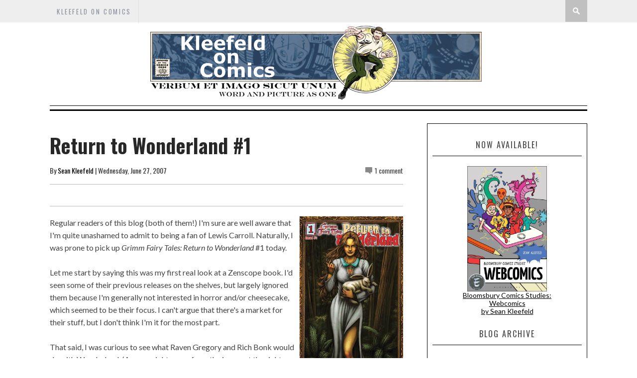

--- FILE ---
content_type: text/html; charset=UTF-8
request_url: http://www.kleefeldoncomics.com/2007/06/destroy-all-wednesdays.html
body_size: 48411
content:
<!DOCTYPE html>
<html dir='ltr' xmlns='http://www.w3.org/1999/xhtml' xmlns:b='http://www.google.com/2005/gml/b' xmlns:data='http://www.google.com/2005/gml/data' xmlns:expr='http://www.google.com/2005/gml/expr'>
<head>
<link href='https://www.blogger.com/static/v1/widgets/55013136-widget_css_bundle.css' rel='stylesheet' type='text/css'/>
<meta content='@SKleefeld@retro.pizza/' name='fediverse:creator'/>
<meta content='width=device-width, initial-scale=1, maximum-scale=1' name='viewport'/>
<title>Kleefeld on Comics: Destroy All Wednesdays</title>
<meta content='text/html; charset=UTF-8' http-equiv='Content-Type'/>
<meta content='blogger' name='generator'/>
<link href='http://www.kleefeldoncomics.com/favicon.ico' rel='icon' type='image/x-icon'/>
<link href='http://www.kleefeldoncomics.com/2007/06/destroy-all-wednesdays.html' rel='canonical'/>
<link rel="alternate" type="application/atom+xml" title="Kleefeld on Comics - Atom" href="http://www.kleefeldoncomics.com/feeds/posts/default" />
<link rel="alternate" type="application/rss+xml" title="Kleefeld on Comics - RSS" href="http://www.kleefeldoncomics.com/feeds/posts/default?alt=rss" />
<link rel="service.post" type="application/atom+xml" title="Kleefeld on Comics - Atom" href="https://www.blogger.com/feeds/19387347/posts/default" />

<link rel="alternate" type="application/atom+xml" title="Kleefeld on Comics - Atom" href="http://www.kleefeldoncomics.com/feeds/5099413975596469384/comments/default" />
<!--Can't find substitution for tag [blog.ieCssRetrofitLinks]-->
<meta content='http://www.kleefeldoncomics.com/2007/06/destroy-all-wednesdays.html' property='og:url'/>
<meta content='Destroy All Wednesdays' property='og:title'/>
<meta content='Sean Kleefeld&#39;s daily thoughts about comics and the comic industry.' property='og:description'/>
<link href='http://fonts.googleapis.com/css?subset=latin%2Clatin-ext%2Ccyrillic%2Ccyrillic-ext&family=Lato%3A300%2C300italic%2C400%2C400italic%2C700%2C700italic%2C900%2C900italic%7COswald%3A300%2C300italic%2C400%2C400italic%2C700%2C700italic%2C900%2C900italic+rel%3D%27stylesheet%27+type%3D%27text%2Fcss&ver=4.0.1' id='google-fonts-css' media='all' rel='stylesheet' type='text/css'/>
<link href='//netdna.bootstrapcdn.com/font-awesome/4.0.3/css/font-awesome.css' rel='stylesheet' type='text/css'/>
<style type='text/css'>
/*
 * jQuery FlexSlider v2.2.0
 * http://www.woothemes.com/flexslider/
 *
 * Copyright 2012 WooThemes
 * Free to use under the GPLv2 license.
 * http://www.gnu.org/licenses/gpl-2.0.html
 *
 * Contributing author: Tyler Smith (@mbmufffin)
 */


/* Browser Resets
*********************************/
.flex-container a:active,
.flexslider a:active,
.flex-container a:focus,
.flexslider a:focus  {outline: none;}
.slides,
.flex-control-nav,
.flex-direction-nav {margin: 0; padding: 0; list-style: none;}

/* Icon Fonts
*********************************/
/* Font-face Icons */
@font-face {
	font-family: 'flexslider-icon';
	src:url('fonts/flexslider-icon.eot');
	src:url('fonts/flexslider-icon.eot?#iefix') format('embedded-opentype'),
		url('fonts/flexslider-icon.woff') format('woff'),
		url('fonts/flexslider-icon.ttf') format('truetype'),
		url('fonts/flexslider-icon.svg#flexslider-icon') format('svg');
	font-weight: normal;
	font-style: normal;
}

/* FlexSlider Necessary Styles
*********************************/
.flexslider {margin: 0; padding: 0;}
.flexslider .slides > li {display: none; -webkit-backface-visibility: hidden;} /* Hide the slides before the JS is loaded. Avoids image jumping */
.flexslider .slides img {width: 100%; display: block;}
.flex-pauseplay span {text-transform: capitalize;}

/* Clearfix for the .slides element */
.slides:after {content: "\0020"; display: block; clear: both; visibility: hidden; line-height: 0; height: 0;}
html[xmlns] .slides {display: block;}
* html .slides {height: 1%;}

/* No JavaScript Fallback */
/* If you are not using another script, such as Modernizr, make sure you
 * include js that eliminates this class on page load */
.no-js .slides > li:first-child {display: block;}

/* FlexSlider Default Theme
*********************************/
.flexslider { margin: 0 0 40px 0; position: relative; zoom: 1; }
.flex-viewport { max-height: 2000px; -webkit-transition: all 1s ease; -moz-transition: all 1s ease; -o-transition: all 1s ease; transition: all 1s ease; }
.loading .flex-viewport { max-height: 300px; }
.flexslider .slides { zoom: 1; }
.carousel li { margin-right: 5px; }

/* Direction Nav */
.flex-direction-nav {*height: 0;}
.flex-direction-nav a {width: 33px; height: 41px; margin: -20px 0 0; display: block; background: url(https://blogger.googleusercontent.com/img/b/R29vZ2xl/AVvXsEjFdJz3sWdagi3dpTIDtwbFSamzUX6i90WGWuMWFc7minJn36yVBmnE0BTwqA6E7uD2qFUDZiGRl48MkOMoG4j9R9UdmFNBiSsipGvjemga_e9XVHCE_YZl2ab6wtYvS-lQt-JA/s1600/slider-nav.png) no-repeat 0 0; position: absolute; top: 50%; z-index: 10; cursor: pointer; text-indent: -9999px; opacity: 1; -webkit-transition: all .3s ease;}
.flex-direction-nav .flex-next {background-position: 100% 0; right: 15px; }
.flex-direction-nav .flex-prev {left: 15px;}
.flexslider:hover .flex-next {opacity: 1; right: 15px;}
.flexslider:hover .flex-prev {opacity: 1; left: 15px;}
.flexslider:hover .flex-next:hover, .flexslider:hover .flex-prev:hover {opacity: 1;}
.flex-direction-nav .flex-disabled {opacity: .3!important; filter:alpha(opacity=30); cursor: default;}

/* Pause/Play */
.flex-pauseplay a { display: block; width: 20px; height: 20px; position: absolute; bottom: 5px; left: 10px; opacity: 0.8; z-index: 10; overflow: hidden; cursor: pointer; color: #000; }
.flex-pauseplay a:before  { font-family: "flexslider-icon"; font-size: 20px; display: inline-block; content: '\f004'; }
.flex-pauseplay a:hover  { opacity: 1; }
.flex-pauseplay a.flex-play:before { content: '\f003'; }

/* Control Nav */
.flex-control-nav {width: 100%; position: absolute; bottom: -40px; text-align: center;}
.flex-control-nav li {margin: 0 6px; display: inline-block; zoom: 1; *display: inline;}
.flex-control-paging li a {width: 11px; height: 11px; display: block; background: #666; background: rgba(0,0,0,0.5); cursor: pointer; text-indent: -9999px; -webkit-border-radius: 20px; -moz-border-radius: 20px; -o-border-radius: 20px; border-radius: 20px; -webkit-box-shadow: inset 0 0 3px rgba(0,0,0,0.3); -moz-box-shadow: inset 0 0 3px rgba(0,0,0,0.3); -o-box-shadow: inset 0 0 3px rgba(0,0,0,0.3); box-shadow: inset 0 0 3px rgba(0,0,0,0.3); }
.flex-control-paging li a:hover { background: #333; background: rgba(0,0,0,0.7); }
.flex-control-paging li a.flex-active { background: #000; background: rgba(0,0,0,0.9); cursor: default; }

.flex-control-thumbs {margin: 5px 0 0; position: static; overflow: hidden;}
.flex-control-thumbs li {width: 25%; float: left; margin: 0;}
.flex-control-thumbs img {width: 100%; display: block; opacity: .7; cursor: pointer;}
.flex-control-thumbs img:hover {opacity: 1;}
.flex-control-thumbs .flex-active {opacity: 1; cursor: default;}

@media screen and (max-width: 860px) {
  .flex-direction-nav .flex-prev { opacity: 1; left: 10px;}
  .flex-direction-nav .flex-next { opacity: 1; right: 10px;}
}
    </style>
<style id='page-skin-1' type='text/css'><!--
/*
-----------------------------------------------
Blogger Template Style
Name:        Sinensis
Author :     http://www.soratemplates.com
License:     Free Version
----------------------------------------------- */
html,body,div,span,applet,object,iframe,h1,h2,h3,h4,h5,h6,p,blockquote,pre,a,abbr,acronym,address,big,cite,code,del,dfn,em,img,ins,kbd,q,s,samp,small,strike,strong,sub,sup,tt,var,b,u,i,center,dl,dt,dd,ol,ul,li,fieldset,form,label,legend,table,caption,tbody,tfoot,thead,tr,th,td,article,aside,canvas,details,embed,figure,figcaption,footer,header,hgroup,menu,nav,output,ruby,section,summary,time,mark,audio,video{margin:0;padding:0;border:0;font-size:100%;font:inherit;vertical-align:baseline;}
/* HTML5 display-role reset for older browsers */
article,aside,details,figcaption,figure,footer,header,hgroup,menu,nav,section{display:block;}body{line-height:1;display:block;}*{margin:0;padding:0;}html{display:block;}ol,ul{list-style:none;}blockquote,q{quotes:none;}blockquote:before,blockquote:after,q:before,q:after{content:&#39;&#39;;content:none;}table{border-collapse:collapse;border-spacing:0;}
div#featured-posts-section {
display: none;
}
body#layout{float: left;width: 100%;}
body#layout .header-wrapper {
margin-top: 65px;
}
body#layout div#category-one {
width: 48%;
float: left;
}
body#layout div#category-two {
width: 48%;
float: right;
}
body#layout div#content {
width: 475px;
}
body#layout .footer-widget-wrapper {
width: 98%;
}
body { line-height:1; }
ol,ul { list-style:none; }
blockquote, q { quotes:none; }
blockquote:before, blockquote:after, q:before,q:after { content:none; }
table { border-collapse:collapse; border-spacing:0; }
b, strong {
font-weight: bold;
}
i{font-style:italic}
.clearfix:after { content: "."; display: block; height: 0; clear: both; visibility: hidden; } .clearfix { display: inline-block; } /* Hide from IE Mac \*/ .clearfix { display: block; } /* End hide from IE Mac */ .none { display: none; } /* End Clearfix */
::selection {  background: #2EB0EC;  color: #fff;  }
::-moz-selection {  background: #333;  color: #fff;  }
img{	border: none;max-width:100%;height:inherit}
ol, ul { padding: 10px 0 20px;  margin: 0 0 0 35px;  text-align: left;  }
ol li { list-style-type: decimal;  padding:0 0 5px;  }
ul li { list-style-type: square;  }
ul ul, ol ol { padding: 0; }
h1, h2, h3,
h4, h5, h6 { color: #272727; font-weight: normal; }
h1{font-size:32px;line-height:38px}
h2{font-size:22px;line-height:32px}
h3{font-size:18px;line-height:28px}
h4{font-size:15px;line-height:26px}
h5{font-size:12px;line-height:20px}
h6{font-size:10px;line-height:20px}
.post-body h1{margin:40px 0 20px}
.post-body h2{margin: 20px 0 6px;}
.post-body h3,.post-body h4,.post-body h5,.post-body h6{margin:15px 0}
.post-body h3{margin:30px 0 10px}
.post-body h4{margin:25px 0 8px}
.post-body h1:first-child,.post-body h2:first-child,.post-body h3:first-child,.post-body h4:first-child,.post-body h5:first-child,.post-body h6:first-child{margin-top:0}
a{color:#000;text-decoration:underline}
a:hover{color:#336699;}
img{vertical-align:bottom}
body{background:#fff;
color:#444;height:100%;font-size:16px;font-family:georgia,helvetica, sans-serif;line-height:1.5em;overflow-x:hidden;margin:0;padding:0}
.clr{clear:both;float:none}
.body-wrap {
float: left;
width: 100%;
font-family: 'Lato', Arial, Verdana, 'Helvetica Neue', Helvetica, sans-serif;
}
.outer-wrapper {
margin: auto 0;
padding: 0;
width: 100%;
background: #fff;
}
.main-wrapper {
background: #fff;
float: left;
width: 730px;
position: relative;
}
.single-wrapper{background:#FFF;margin-bottom:20px;border-top:1px solid #E9E9E9;-webkit-box-shadow:0 2px 3px rgba(0,0,0,0.1);-moz-box-shadow:0 2px 3px rgba(0,0,0,.1);box-shadow:0 2px 3px rgba(0,0,0,0.1)}
.header-wrapper {
display: inline-block;
background: #FFF;
float: left;
width: 100%;
min-height: 7px;
z-index: 999;
margin: 0;
padding: 0;
border-top: 1px solid #000;
border-bottom: 3px solid #000;
}
div.header-wrapper:hover {
opacity: 1!important;
-webkit-transition: all .25s ease-in;
-o-transition: all .25s ease-in;
-moz-transition: all .25s ease-in;
transition: all .25s ease-in;
}
div.header-wrapper > div.wrap-ct {
padding: 0 5px;
box-sizing: border-box;
}
.container{width:100%}
.container:after{content:"\0020";display:block;height:0;clear:both;visibility:hidden}
#main{float:left;width:100%;padding:25px 0 20px}
.wrap-ct {
width: 100%;
max-width: 1080px;
position: relative;
margin: 0 auto;
}
#leaderboard-wrapper h2, div#leaderboard-wrapper1 h2 {
display: none;
}
#leaderboard-wrapper1,#leaderboard-wrapper {
margin: 0 auto 25px;
text-align: center;
}
#content {
background: #fff;
float: left;
padding:10px 20px 20px 0;
position: relative;
width: auto;
}
.header-wrapper:hover .wrapper.clearfix {
opacity: 1;
transition: .4s ease;
}
.wrapper.clearfix {
width: 100%;
max-width: 100%;
position: fixed;
margin: 0 auto;
opacity: .8;
z-index: 1;
background: white;
-moz-box-shadow: 0 0 20px -10px #333;
-ms-box-shadow: 0 0 20px -10px #333;
-o-box-shadow: 0 0 20px -10px #333;
-webkit-box-shadow: 0 0 20px -10px #333;
box-shadow: 0 0 20px -10px #333;
transition:.4s ease
}
.header-inner-wrap{
max-width: 6000px;
display: inline-block;
margin-right: 10px;
text-align: center;
float: center;
}
#header h1 {
position: relative;
text-transform: uppercase;
line-height: normal;
margin: 0;
font-weight: bold;
padding: 6px 0 0;
font-family: oswald;
letter-spacing: 1px;
font-size: 28px;
}
#header h1 a, #header h1 a:hover {
color: #040404;
text-decoration:none;
}
#header-inner > div.descriptionwrapper{display:none}
#header img{border: 0 none;
background: none;
height: auto;
margin: 5px auto;
text-align: center;
float: center;}
.header-right{float:right}
.header-right .widget-content{margin-top:40px}
/*----- main menu -----*/
#navigation {
text-align: center;
}
#menu-main {
padding: 0;
margin: 0;
display: inline-block;
text-align: center;
width: auto;
}
#menu-main li {
list-style: none;
position: relative;
margin: 0;
padding: 16px 0;
height: 100%;
float: left;
text-transform:uppercase;
font-size: 16px;
font-family: 'Oswald', Arial, Verdana, 'Helvetica Neue', Helvetica, sans-serif;
font-weight: 400;
letter-spacing: 0.2em;
text-transform: uppercase;
}
ul#menu-main li:after {
content: "/";
color: #d6d6d6;
font: normal 24px/24px Arial;
display: block;
float: left;
}
#menu-main li a{
color: #333;
padding: 21px 14px;
text-decoration:none}
#menu-main li ul li,#menu-main li ul li a{width:100%}
#menu-main li:hover ul li a, #menu-main li:hover ul li:hover ul li a {
background: transparent;
color: #333;
}
#menu-main ul.sub-menu li {
padding: 5px 0;
}
#menu-main > li > ul > li > ul, #menu-main > li > ul {
display: none;
}
#menu-main li ul.sub-menu {
width: 200px;
position: absolute;
top: 100%;
left: 0;
padding: 0;
margin: 0;
z-index: 1;
background: #fff;
-moz-box-shadow: 0 0 20px -10px #000;
-ms-box-shadow: 0 0 20px -10px #000;
-o-box-shadow: 0 0 20px -10px #000;
-webkit-box-shadow: 0 0 20px -10px #000;
box-shadow: 0 4px 20px -10px #000;
}
#menu-main li ul.sub-menu li:hover > ul {
left: 200px;
top:0px;
}
#menu-main > li:hover > ul,#menu-main > li > ul > li:hover > ul {
display: block;
}
#menu-main > li > ul.sub-menu > li a {
padding: 8px 7px;
text-transform:uppercase;
font-size: 16px;
font-family: 'Oswald', Arial, Verdana, 'Helvetica Neue', Helvetica, sans-serif;
font-weight: 400;
letter-spacing: 0.2em;
text-transform: uppercase;
}
ul#menu-main li:first-child:after {
display: none;
}
#menu-main > li > ul.sub-menu li:after {
display: none;
}
#menu-main > li > ul.sub-menu li {
font-size: 10px;
border-top: 1px dotted rgba(0,0,0,0.2);
}
/* search button */
#search-button {
background:#C0C0C0;
float: right;
margin-left: 10px;
padding: 15px;
position: relative;
width: 14px;
}
#search-button img {
float: left;
}
#search-bar {
background: #fff;
-moz-border-bottom-left-radius: 10px;
-ms-border-bottom-left-radius: 10px;
-o-border-bottom-left-radius: 10px;
-webkit-border-bottom-left-radius: 10px;
border-bottom-left-radius: 10px;
-moz-border-bottom-right-radius: 10px;
-ms-border-bottom-right-radius: 10px;
-o-border-bottom-right-radius: 10px;
-webkit-border-bottom-right-radius: 10px;
border-bottom-right-radius: 10px;
-moz-box-shadow: 0 0 20px -10px #000;
-ms-box-shadow: 0 0 20px -10px #000;
-o-box-shadow: 0 0 20px -10px #000;
-webkit-box-shadow: 0 0 20px -13px #000;
box-shadow: 0 4px 20px -11px #000;
cursor: default;
display: none;
position: absolute;
top: 53px;
right: 0;
width: 320px;
z-index:1
}
#search-form {
float: left;
margin: 10px;
}
#search-form input {
background: #f5f5f5;
border: 0;
-moz-box-shadow: 0 2px 10px -2px #000 inset;
-ms-box-shadow: 0 2px 10px -2px #000 inset;
-o-box-shadow: 0 2px 10px -2px #000 inset;
-webkit-box-shadow: 0 2px 10px -2px #000 inset;
box-shadow: 2px 2px 6px 0 #ddd inset;
color: #bbb;
float: left;
font: 400 12px/12px 'Open Sans', sans-serif;
margin: 0;
padding: 10px;
width: 280px;
height: 12px;
}
#search-form #searchsubmit {
border: none;
float: left;
}
#search-form input {
background: #f5f5f5;
-moz-box-shadow: 0 2px 10px -2px #000 inset;
-ms-box-shadow: 0 2px 10px -2px #000 inset;
-o-box-shadow: 0 2px 10px -2px #000 inset;
-webkit-box-shadow: 0 2px 10px -2px #000 inset;
box-shadow: 2px 2px 6px 0 #ddd inset;
color: #bbb;
float: left;
font: 400 12px/12px 'Open Sans', sans-serif;
margin: 0;
padding: 10px;
width: 280px;
height: 12px;
outline:0
}
#jump{
float:right;
display:none;
position:relative;
width: 55px;
height: 55px;
}
#jump:before {
content: "";
position: absolute;
left: 28%;
top: 36%;
width: 25px;
height: 4px;
background: #040404;
box-shadow: 0 8px 0 0 #040404, 0 16px 0 0 #040404;
}
/* latest news */
h3.home-widget-header {
float: left;
font-size: 40px;
font-weight: 400;
line-height: 120%;
letter-spacing: 10px;
margin: 0px 0 25px;
text-align: center;
text-transform: uppercase;
width: 99%;
font-family:oswald
}
.post-body .separator{position:relative;margin:10px 0}
.ft-ctbox h1.post-title {
text-decoration: none;
text-align: left;
position: relative;
font-family: 'Oswald', Arial, Verdana, 'Helvetica Neue', Helvetica, sans-serif;
margin: 10px 0 10px;
padding: 0 0 5px;
float: left;
font-size: 40px;
font-weight: 700;
line-height: 120%;
width: 100%;
}
.body-post h2.post-title {
font-size: 18px;
line-height: 24px;
margin-top: 25px;
letter-spacing: 0.2em;
text-transform: uppercase;
font-family: 'Oswald', Arial, Verdana, 'Helvetica Neue', Helvetica, sans-serif;
font-weight: 400;
}
.post-title a:hover{}
.entry-image{margin:0 0 10px}
.entry-image img {
max-width: 100%;
min-height: 376px;
max-height: 430px;
width: 100%;
}
.entry-container {
margin: 10px 0px 0;
background: #fff;
margin-top: -2px;
float: right;
width: 49%;
display: inline-block;
}
.post-data:hover .entry-container {
color: #272727;
}
.body-post:hover h2.post-title {
transition:.2s ease;
-webkit-transition:.2s ease;
-moz-transition:.2s ease;
-o-transition:.2s ease
}
.post {
float: left;
width: 100%;
position: relative;
padding: 30px 0 0px;
border-top: 1px solid #ccc;
}
.ft-ctbox .post{
margin:0 0 10px;
padding:0 0 5px;
max-height:100%}
.post-body.entry-content{
border-bottom:0;
font-size:16px;
font-weight:400;
line-height:1.6em;
word-wrap:break-word;
position:relative;
margin:0;
padding:0;
background:white;
}
.body-post{font-size:16px;font-weight:400;margin:0;padding:0;position:relative;}
.post-data .post-info {
color: #8c919b;
float: left;
font: 500 14px/14px 'Oswald', Arial, Verdana, 'Helvetica Neue', Helvetica, sans-serif;
margin-bottom: 5px;
width: 100%;
}
.post-data p {
color: #444;
float: left;
margin-top: 5px;
width: 100%;
color: #444;
font-family: 'Lato', Arial, Verdana, 'Helvetica Neue', Helvetica, sans-serif;
-webkit-font-smoothing: antialiased;
line-height: 1.5;
}
.post-header {
clear: both;
color: #333;
font-family: 'Oswald', Arial, Verdana, 'Helvetica Neue', Helvetica, sans-serif;
font-size: 14px;
margin: 10px 0 15px;
}
.post-header a {
color: #040404;
text-decoration:none;
}
.post-header a:hover{}
div.post-tags {
float: left;
font: 400 12px/12px 'Oswald', sans-serif;
margin: 20px 0 0px;
width: 100%;
}
div.post-tags > span, div.post-tags > a {
color: #fff;
display: inline-block;
float: left;
margin: 0 1px 1px;
padding: 5px 7px;
text-transform: uppercase;
background: #aaa;
text-decoration:none;
}
div.post-tags > span{
background: #121212!important;
}
div.post-tags > a:hover {background: #040404;color:white}
div.share-it {
margin-bottom: 20px;
border-top: 1px solid #BCBCBC;
border-bottom: 1px solid #BCBCBC;
padding: 5px 0;
width: 100%;
height: 33px;
}
div.share-it > div > a {
height: 20px;
display: inline;
float: left;
padding: 6px 5px !important;
}
span.comments-number {
background: url(https://blogger.googleusercontent.com/img/b/R29vZ2xl/AVvXsEgFAdLTey_2N7WBhfcSdM-YW-hIdV0HLWe6vDuEvX8xkRglhqbSvrwBG-dVU7RsODx5adBNiZ4NMILPg0qUztebHg-CVmsZwAeflNqefPDKnku_eKbBUYjSi30Wxq8_CRznwDPCcg/s1600/comment-bubble.png) no-repeat left;
float: right;
padding-left: 19px;
}
span.comments-number > a {
color: #444!important;
}
#comments{overflow:hidden;background:#FFFFFF;border-radius:4px;border-bottom:2px solid #DDDDDD;padding:25px}
#comments h4{display:inline;padding:10px;line-height:40px}
#comments h4,.comments .comment-header,.comments .comment-thread.inline-thread .comment{position:relative}
#comments h4,.comments .continue a{background: #040404}
#comments h4,.comments .user a,.comments .continue a{font-size:16px}
#comments h4,.comments .continue a{font-weight:normal;color:#fff}
#comments h4:after{content:"";position:absolute;bottom:-10px;left:10px;border-top:10px solid #040404;border-right:20px solid transparent;width:0;height:0;line-height:0}
#comments .avatar-image-container img{border:0}
.comment-thread{color:#111}
.comment-thread a{color:#777}
.comment-thread ol{margin:0 0 20px}
.comment-thread .comment-content a,.comments .user a,.comments .comment-thread.inline-thread .user a{color:#040404}
.comments .avatar-image-container,.comments .avatar-image-container img{width:48px;max-width:48px;height:48px;max-height:48px}
.comments .comment-block,.comments .comments-content .comment-replies,.comments .comment-replybox-single{margin-left:60px}
.comments .comment-block,.comments .comment-thread.inline-thread .comment{border:1px solid #ddd;background:#f9f9f9;padding:10px}
.comments .comments-content .comment{margin:15px 0 0;padding:0;width:100%;line-height:1em}
.comments .comments-content .icon.blog-author{position:absolute;top:-12px;right:-12px;margin:0;background-image: url(https://blogger.googleusercontent.com/img/b/R29vZ2xl/AVvXsEjZbQPwIDFXpSkJMgnSo9kWQ9Gt12EAaJc7cgmB9yVPBXnSbkk9gFa9H_DNj7LGO6McSVO0rAtHmP2TNlG64G4gNue72hC2pXJm5CFMmgyHtMk6s25NmHCxaGLnlNRQotjNdadY_Q/s36/author.png);width:36px;height:36px}
.comments .comments-content .inline-thread{padding:0 0 0 20px}
.comments .comments-content .comment-replies{margin-top:0}
.comments .comment-content{padding:5px 0;line-height:1.4em}
.comments .comment-thread.inline-thread{border-left:1px solid #ddd;background:transparent}
.comments .comment-thread.inline-thread .comment{width:auto}
.comments .comment-thread.inline-thread .comment:after{content:"";position:absolute;top:10px;left:-20px;border-top:1px solid #ddd;width:10px;height:0px}
.comments .comment-thread.inline-thread .comment .comment-block{border:0;background:transparent;padding:0}
.comments .comment-thread.inline-thread .comment-block{margin-left:48px}
.comments .comment-thread.inline-thread .user a{font-size:13px}
.comments .comment-thread.inline-thread .avatar-image-container,.comments .comment-thread.inline-thread .avatar-image-container img{width:36px;max-width:36px;height:36px;max-height:36px}
.comments .continue{border-top:0;width:100%}
.comments .continue a{padding:10px 0;text-align:center}
.comment .continue{display:none}
#comment-editor{width:103%!important}
.comment-form{width:100%;max-width:100%}
.comments .comments-content .loadmore,.comments .comments-content {margin:0}
div.label-name > span:nth-child(n+2){display: none;}
.label-name {
font-family: 'Oswald', Arial, Verdana, 'Helvetica Neue', Helvetica, sans-serif;
font-size: 12px;
text-transform: uppercase;
background: white;
text-align: center;
margin-bottom: -14px;
padding: 1px 4px;
width: 47%;
}
.label-name a,.label-name a:hover {
text-decoration: none;
background: #040404;
padding: 2px 5px;
color:#fff;
}
div.label-name > span {
padding: 5px 3px;
background: white;
position: relative;
}
.separator a {
max-width: 100%;
vertical-align: top;
position: relative;
padding: 0 0 10px!important;
float: left;
}
#content-social {
float: left;
text-align: center;
width: 100%;
}
#content-social ul {
display: inline-block;
}
#content-social ul li {
display: inline;
float: left;
overflow: hidden;
padding: 0 5px;
}
.fb-but,
.twitter-but,
.pinterest-but,
.instagram-but,
.google-but,
.youtube-but,
.linkedin-but,
.rss-but {
float: left;
width: 25px;
height: 25px;
}
.fb-but {
background: url(https://blogger.googleusercontent.com/img/b/R29vZ2xl/AVvXsEj5ytd2zgZq9gy_O6R8iwgZNCBl_dY-AhD4dswdSojxnICe2p-Us4ttMKfjGyjBB8gnyE7sz-L2kwgY2BaJcyNWSijibvSdjFYn8lDT3Slgp6SnthuMgv0t9baqwsvDna4AtPs_Qw/s1600/social-sprite.png) 0 0;
}
.fb-but:hover {
background: url(https://blogger.googleusercontent.com/img/b/R29vZ2xl/AVvXsEj5ytd2zgZq9gy_O6R8iwgZNCBl_dY-AhD4dswdSojxnICe2p-Us4ttMKfjGyjBB8gnyE7sz-L2kwgY2BaJcyNWSijibvSdjFYn8lDT3Slgp6SnthuMgv0t9baqwsvDna4AtPs_Qw/s1600/social-sprite.png) 0 -25px;
}
.twitter-but {
background: url(https://blogger.googleusercontent.com/img/b/R29vZ2xl/AVvXsEj5ytd2zgZq9gy_O6R8iwgZNCBl_dY-AhD4dswdSojxnICe2p-Us4ttMKfjGyjBB8gnyE7sz-L2kwgY2BaJcyNWSijibvSdjFYn8lDT3Slgp6SnthuMgv0t9baqwsvDna4AtPs_Qw/s1600/social-sprite.png) -25px 0;
}
.twitter-but:hover {
background: url(https://blogger.googleusercontent.com/img/b/R29vZ2xl/AVvXsEj5ytd2zgZq9gy_O6R8iwgZNCBl_dY-AhD4dswdSojxnICe2p-Us4ttMKfjGyjBB8gnyE7sz-L2kwgY2BaJcyNWSijibvSdjFYn8lDT3Slgp6SnthuMgv0t9baqwsvDna4AtPs_Qw/s1600/social-sprite.png) -25px -25px;
}
.pinterest-but {
background: url(https://blogger.googleusercontent.com/img/b/R29vZ2xl/AVvXsEj5ytd2zgZq9gy_O6R8iwgZNCBl_dY-AhD4dswdSojxnICe2p-Us4ttMKfjGyjBB8gnyE7sz-L2kwgY2BaJcyNWSijibvSdjFYn8lDT3Slgp6SnthuMgv0t9baqwsvDna4AtPs_Qw/s1600/social-sprite.png) -50px 0;
}
.pinterest-but:hover {
background: url(https://blogger.googleusercontent.com/img/b/R29vZ2xl/AVvXsEj5ytd2zgZq9gy_O6R8iwgZNCBl_dY-AhD4dswdSojxnICe2p-Us4ttMKfjGyjBB8gnyE7sz-L2kwgY2BaJcyNWSijibvSdjFYn8lDT3Slgp6SnthuMgv0t9baqwsvDna4AtPs_Qw/s1600/social-sprite.png) -50px -25px;
}
.google-but {
background: url(https://blogger.googleusercontent.com/img/b/R29vZ2xl/AVvXsEj5ytd2zgZq9gy_O6R8iwgZNCBl_dY-AhD4dswdSojxnICe2p-Us4ttMKfjGyjBB8gnyE7sz-L2kwgY2BaJcyNWSijibvSdjFYn8lDT3Slgp6SnthuMgv0t9baqwsvDna4AtPs_Qw/s1600/social-sprite.png) -75px 0;
}
.google-but:hover {
background: url(https://blogger.googleusercontent.com/img/b/R29vZ2xl/AVvXsEj5ytd2zgZq9gy_O6R8iwgZNCBl_dY-AhD4dswdSojxnICe2p-Us4ttMKfjGyjBB8gnyE7sz-L2kwgY2BaJcyNWSijibvSdjFYn8lDT3Slgp6SnthuMgv0t9baqwsvDna4AtPs_Qw/s1600/social-sprite.png) -75px -25px;
}
.instagram-but {
background: url(https://blogger.googleusercontent.com/img/b/R29vZ2xl/AVvXsEj5ytd2zgZq9gy_O6R8iwgZNCBl_dY-AhD4dswdSojxnICe2p-Us4ttMKfjGyjBB8gnyE7sz-L2kwgY2BaJcyNWSijibvSdjFYn8lDT3Slgp6SnthuMgv0t9baqwsvDna4AtPs_Qw/s1600/social-sprite.png) -100px 0;
}
.instagram-but:hover {
background: url(https://blogger.googleusercontent.com/img/b/R29vZ2xl/AVvXsEj5ytd2zgZq9gy_O6R8iwgZNCBl_dY-AhD4dswdSojxnICe2p-Us4ttMKfjGyjBB8gnyE7sz-L2kwgY2BaJcyNWSijibvSdjFYn8lDT3Slgp6SnthuMgv0t9baqwsvDna4AtPs_Qw/s1600/social-sprite.png) -100px -25px;
}
.youtube-but {
background: url(https://blogger.googleusercontent.com/img/b/R29vZ2xl/AVvXsEj5ytd2zgZq9gy_O6R8iwgZNCBl_dY-AhD4dswdSojxnICe2p-Us4ttMKfjGyjBB8gnyE7sz-L2kwgY2BaJcyNWSijibvSdjFYn8lDT3Slgp6SnthuMgv0t9baqwsvDna4AtPs_Qw/s1600/social-sprite.png) -125px 0;
}
.youtube-but:hover {
background: url(https://blogger.googleusercontent.com/img/b/R29vZ2xl/AVvXsEj5ytd2zgZq9gy_O6R8iwgZNCBl_dY-AhD4dswdSojxnICe2p-Us4ttMKfjGyjBB8gnyE7sz-L2kwgY2BaJcyNWSijibvSdjFYn8lDT3Slgp6SnthuMgv0t9baqwsvDna4AtPs_Qw/s1600/social-sprite.png) -125px -25px;
}
.linkedin-but {
background: url(https://blogger.googleusercontent.com/img/b/R29vZ2xl/AVvXsEj5ytd2zgZq9gy_O6R8iwgZNCBl_dY-AhD4dswdSojxnICe2p-Us4ttMKfjGyjBB8gnyE7sz-L2kwgY2BaJcyNWSijibvSdjFYn8lDT3Slgp6SnthuMgv0t9baqwsvDna4AtPs_Qw/s1600/social-sprite.png) -150px 0;
}
.linkedin-but:hover {
background: url(https://blogger.googleusercontent.com/img/b/R29vZ2xl/AVvXsEj5ytd2zgZq9gy_O6R8iwgZNCBl_dY-AhD4dswdSojxnICe2p-Us4ttMKfjGyjBB8gnyE7sz-L2kwgY2BaJcyNWSijibvSdjFYn8lDT3Slgp6SnthuMgv0t9baqwsvDna4AtPs_Qw/s1600/social-sprite.png) -150px -25px;
}
.rss-but {
background: url(https://blogger.googleusercontent.com/img/b/R29vZ2xl/AVvXsEj5ytd2zgZq9gy_O6R8iwgZNCBl_dY-AhD4dswdSojxnICe2p-Us4ttMKfjGyjBB8gnyE7sz-L2kwgY2BaJcyNWSijibvSdjFYn8lDT3Slgp6SnthuMgv0t9baqwsvDna4AtPs_Qw/s1600/social-sprite.png) -175px 0;
}
.rss-but:hover {
background: url(https://blogger.googleusercontent.com/img/b/R29vZ2xl/AVvXsEj5ytd2zgZq9gy_O6R8iwgZNCBl_dY-AhD4dswdSojxnICe2p-Us4ttMKfjGyjBB8gnyE7sz-L2kwgY2BaJcyNWSijibvSdjFYn8lDT3Slgp6SnthuMgv0t9baqwsvDna4AtPs_Qw/s1600/social-sprite.png) -175px -25px;
}
.author-profile{
margin:10px 0 0;
padding:0;
border-top: 1px solid #BCBCBC;
border-bottom: 1px solid #BCBCBC;
}
.author-profile .inner-content {
background: white;
margin: 10px 0;
padding: 5px;
}
.author-profile img{
border:1px solid #EFEFEF;
float:left;
margin-right:5px;
margin-top:5px;
border-radius:50%;
-webkit-border-radius:50%;
-moz-border-radius:50%}
.author-profile > div > a{color:#444;text-decoration:none;}
.author-profile > div{font-size:14px;font-family:helvetica;margin:0}
p.description {
font-size: 13px;
margin: 0;
font-family: open sans,sans-serif;
}
p.description a{color:#333;font-family: 'Oswald', Arial, Verdana, 'Helvetica Neue', Helvetica, sans-serif;}
a.g-profile {
font-size: 18px;
font-family: 'Oswald', Arial, Verdana, 'Helvetica Neue', Helvetica, sans-serif;
text-transform: uppercase;
margin: 15px 0 5px;
}
.auhtor-image img{
color:#FFF;
margin-right:2%;
padding:0}
div.author-profile > div > div > div {
display: none;
}
.showpageArea {
float: left;
margin-left: 10px;
}
.showpageNum a,.showpage a {
background: #000;
float: left;
color: #fff;
font-size: 14px;
text-decoration: none;
padding: 10px 15px;
}
.showpage a:hover,.showpageNum a:hover {
background: #040404;
}
.showpagePoint {
background: #eee;
float: left;
font-family: 'Oswald', Arial, Verdana, 'Helvetica Neue', Helvetica, sans-serif;
color: #000;
font-size: 18px;
font-weight: 700;
padding: 10px 15px;
}
.showpageNum a,.showpage a {
background: #fff;
float: left;
color: #000;
font-size: 18px;
text-decoration: none;
padding: 10px 15px;
}
.showpage a:hover,.showpageNum a:hover {
background: #eee;
}
.showpageOf {
display: none;
}
#blog-pager > span a h3 {
font-family: 'Oswald', Arial, Verdana, 'Helvetica Neue', Helvetica, sans-serif;
font-size: 17px;
}
#blog-pager a:hover {
text-decoration: none;
}
#blog-pager a > h3:hover {
text-decoration: underline!important;
}
#blog-pager-older-link{display:inline;float:right;width:50%;text-align:right;padding:0}
#blog-pager-newer-link{display:inline;float:left;width:50%;text-align:left;padding:0}
#blog-pager{
clear:both;
font-size:16px;
line-height:normal;
margin:0;
padding:10px;
font-family: 'Oswald', Arial, Verdana, 'Helvetica Neue', Helvetica, sans-serif;
padding: 30px 0;
text-align: center;
border-top: 1px solid #000;
border-bottom: 1px solid #000;
}
blockquote{background:url(https://blogger.googleusercontent.com/img/b/R29vZ2xl/AVvXsEhr6b7SUZWlxjJO7XbNq0FECzjIYAxS42FPbwEzdjbyriArPQtDi8HAghQ54ImhfGIyrkET-HjtkuUiIJoL9I0oHXBTX3tngT6WugM0H0RQ_KdgMg5ojDd_QvXZ8outnQ1BrV3n4A/s1600/quote.png) no-repeat 5.4% center;color:#888;font-style:italic;margin:10px 0 20px -3%;padding:1.5em 38px 10px 114px}
#searchform{margin:0 0 1em}
#searchform #s {
width: 90%;
border: 0;
outline: 0;
background: #040404;
padding: 7px 10px;
color: white;
font-family: 'Oswald', Arial, Verdana, 'Helvetica Neue', Helvetica, sans-serif;
font-size: 16px;
letter-spacing: 2px;
}
.Label li a {
color: white;
font-family: verdana;
text-decoration:none
}
.sidebar-wrapper .Label li {
background: #747474;
list-style: none;
margin: 0 5px 5px 0px;
padding: 3px 7px;
text-decoration:none;
float: left;
}
.sidebar-wrapper .Label li:hover {
background:#b1b1b1;
}
/* Custom CSS for Blogger Popular Post Widget */
.PopularPosts ul,
.PopularPosts li,
.PopularPosts li img,
.PopularPosts li a,
.PopularPosts li a img {
margin:0 0;
padding:0 0;
list-style:none;
border:none;
background:none;
outline:none;
}
.PopularPosts ul {
margin:.5em 0;
list-style:none;
color:black;
counter-reset:num;
}
.PopularPosts ul li img {
display:block;
margin:0 .5em 0 0;
width:80px;
height:80px;
float:left;
}
.PopularPosts ul li {
background-color:#fff;
margin:0 10% .4em 0 !important;
padding:.5em 1.5em .5em .5em !important;
counter-increment:num;
position:relative;
}
.PopularPosts ul li:before,
.PopularPosts ul li .item-title a, .PopularPosts ul li a {
font-weight:bold;
color:#3a3a3a !important;
text-decoration:none;
}
/* Set color and level */
.PopularPosts ul li {margin-right:1% !important}
.PopularPosts .item-thumbnail {
margin:0 0 0 0;
}
.PopularPosts .item-snippet {
font-size:11.5px;
color: #5C5C5C;
}
.PopularPosts img:hover, #sidebartab .widget-content img:hover {
-khtml-opacity: 0.4;
-moz-opacity: 0.4;
opacity: 0.4;
}
.sidebar-wrapper{float: right;
width: 300px;
background: #FFF;
margin: 0;
padding: 5px 10px;
border: 1px solid #000;}
.sidebar li{text-decoration:none;list-style:none;margin:0 0 10px;padding:0}
.sidebar .widget h2 {
position: relative;
font-size: 16px;
line-height: 1.5em;
text-transform: uppercase;
text-align: left;
font-weight: 400;
font-family: oswald;
margin: 0 0 20px;
text-align: center;
padding: 0;
color: #444;
letter-spacing:2px;
border-bottom: 1px solid #000;
padding-bottom: 10px;
}
.sidebar .widget{float:left;width:100%;margin:15px 0 0;padding:10px 0 0}
#footer {
background: #eee;
color: #8c919b;
float: left;
font: 500 12px/18px helvetica, arial, sans-serif;
position: relative;
width: 100%;
padding:0 0 15px;
}
.footer{float:left;width:33.33%}
.footer .widget h2 {
font-family: oswald,sans-serif;
color: #777;
float: left;
font-size: 18px;
font-weight: 400;
line-height: 100%;
margin-bottom: 15px;
text-transform: uppercase;
width: 100%;
}
.footer-widget-wrapper {
float: left;
padding: 20px 5px 20px;
max-width: 990px;
}
.footer-widget-wrapper > .footer:first-child > .widget {
border: 0;
}
.footer .widget {
clear: both;
font: 12px/18px helvetica, arial, sans-serif;
line-height: 26px;
margin: 0 0 20px 20px;
padding-left: 19px;
padding-right: 19px;
border-left: 1px solid #444;
border-right: 1px solid #444;
}
.footer li{
text-transform:capitalize;
margin:0;
padding:0 0 5px;
list-style:none
}
.footer .Label li {
list-style: none;
float: left;
margin: 0 5px 5px 0;
background: #444;
padding: 0 10px;
font-family: oswald;
}
.footer .Label li:hover {
background: #1E1D1E;
}
.footer .Label li:hover a{color:#ddd}
.footer .Label li a {
font: 400 12px/12px 'Oswald', sans-serif;
color: #ddd;
text-transform: uppercase;
}
.footer .widget a:hover, .menu .menu-item a:hover {
color: #336699;
}
#copyright {
text-align: center;
width: 1080px;
font-size: 13px;
line-height: 45px;
color: #8c919b;
font-family: 'Oswald', Arial, Verdana, 'Helvetica Neue', Helvetica, sans-serif;
padding: 10px 10px 0;
margin: 0 auto;
}
.footer-credits {
background: #D6D6D6;
padding: 20px 0 0;
}
#copyright a{font-weight:bold;color:#8c919b;text-decoration:none;}
#menu-footer-menu {
padding: 0;
margin: 0 0 20px;
text-align: center;
border-bottom: 1px solid #444;
}
.menu .menu-item {
display: inline-block;
padding: 10px 30px 7px;
}
.menu .menu-item a {
color: #fff;
float: left;
font: 600 10px/10px 'Oswald', Arial, Verdana, 'Helvetica Neue', Helvetica, sans-serif;
text-transform: uppercase;
text-decoration:none
}
#header-inner,.sidebar ul{margin:0;padding:0}
.label-name a:nth-child(n+2),.status-msg-wrap,.item-snippet{display:none}
.comments ul,.comments li,.footer ul{list-style:none;margin:0;padding:0}
/*****************************************
Hiding Header Date and Feed Links
******************************************/
h2.date-header,span.blog-admin,#b-navbar,.Attribution,.Profile{display:none!important;}
.header-inner-wrap {z-index: 10;position: relative;}
.post-footer-line.post-footer-line-2 {padding: 2% 0;margin: 0% 0;}
.PopularPosts img{padding: 2px!important;}
.post-body .separator:first-child img,.post-body .separator:first-child a {
display: none;
}
a.wpex-widget-recent-posts-thumbnail {
display: block;
width: 70px;
float: left;
margin-right: 10px;
}
.info {
display: none;
}
#related_posts li {
margin-bottom: 25px;
list-style: none;
}
#related_posts > ul {
float: left;
margin: 0;
padding: 15px 0 0;
}
#related_posts > h4 {
font-size: 20px;
}
img.thumb {
float: left;
line-height: 0;
margin-right: 20px;
width: 335px;
}
#related-posts{
float:left;
width:auto;
margin-bottom:40px;
}
#related-posts h2{
padding: 4px 0;
font: normal normal 18px Oswald;
text-transform: uppercase;
font: normal bold 12px 'Oswald', Arial, Verdana, 'Helvetica Neue', Helvetica, sans-serif;
text-align: left;
color: #fff;
margin-bottom: 5px;
}
#related-posts .related_img {
padding:0px;
width:226px;
height:150px;
}
#related-posts .related_img:hover{
opacity:.7;
filter:alpha(opacity=70);
-moz-opacity:.7;
-khtml-opacity:.7;
}
#related-posts h2{
float: left;
margin-bottom: 10px;
padding: 5px 0;
width: 100%;
margin-top: 15px;
}
div#related-posts span {
background: #fff;
float: left;
font-size: 20px;
font-weight: 400;
letter-spacing: 5px;
line-height: 100%;
padding: 10px 0;
text-align: center;
text-transform: uppercase;
width: 100%;
color:#111;
border-top: 1px solid #BCBCBC;
border-bottom: 1px solid #BCBCBC;
}
.container1 {
width: 1080px;
margin: 0 auto;
text-align: center;
float: center;
}
#copyl{float:left}
#copyr{float:right}
/*** FEATURED AREA STYLES ***/
/*********************************************************/
.featured-area {
margin-bottom:40px;
overflow:hidden;
height:400px;
}
.featured-area.tabs-wrapper img {
float:left;
margin-right:20px;
width:620px;
height:400px;
}
.featured-area ul.featured-tab {
overflow:hidden;
}
.featured-area ul.featured-tab li {
border-left:1px solid #e5e5e5;
padding-left:18px;
height:85px;
margin-bottom:20px;
}
.featured-area ul.featured-tab li:last-child {
margin-bottom:0;
}
.featured-area ul.featured-tab li.active {
border-left:1px solid #000;
}
.featured-area ul.featured-tab li:hover {
border-left:1px solid #000;
-o-transition:.5s;
-ms-transition:.5s;
-moz-transition:.5s;
-webkit-transition:.5s;
transition:.5s;
}
.featured-area ul.featured-tab li .featured-text {
}
.featured-area ul.featured-tab li .featured-text h3 a {
font-size:18px;
color:#000;
letter-spacing:1px;
margin-bottom:2px;
display:block;
}
.featured-area ul.featured-tab li .featured-text span.featured-meta {
font-size:10px;
font-family: 'Oswald', Arial, Verdana, 'Helvetica Neue', Helvetica, sans-serif;
text-transform:uppercase;
letter-spacing:1px;
color:#999;
}
/** slider **/
.flexslider ul.slides li .overlay {
background:rgba(0,0,0,.2);
height:440px;
width:730px;
position:absolute;
bottom:0;
-o-transition:.3s;
-ms-transition:.3s;
-moz-transition:.3s;
-webkit-transition:.3s;
transition:.3s;
text-align: center;
z-index:1;
}
.flexslider ul.slides li .overlay:before {
content: '';
display: inline-block;
height: 100%;
vertical-align: middle;
}
.flexslider ul.slides li:hover > .overlay {
background:rgba(0,0,0,.6);
}
.flexslider ul.slides li .feature_text {
width:80%;
vertical-align: middle;
display: inline-block;
z-index:100;
}
.flexslider ul.slides li .feature_text .feature-line {
margin-bottom:14px;
}
.flexslider ul.slides li .feature_text .feature-line span.line {
height:3px;
width:60px;
background:#FFF;
display:inline-block;
}
.flexslider ul.slides li .feature_text h2 a {
font-size:44px;
font-weight:700;
letter-spacing:1px;
font-family: 'Oswald', Arial, Verdana, 'Helvetica Neue', Helvetica, sans-serif;
color:#fff;
line-height:1.2em;
margin-bottom: 12px;
display: block;
line-height: 120%;
letter-spacing: 0.2em;
text-transform: uppercase;
font-family: 'Oswald', Arial, Verdana, 'Helvetica Neue', Helvetica, sans-serif;
font-weight: 400;
}
.flexslider ul.slides li .feature_text p {
color:#fff;
font-size:15px;
padding:1px 8px;
display:inline-block;
margin-bottom:40px;
}
.flexslider ul.slides li .feature_text span.feature_button {
display:block;
}
.flexslider ul.slides li .feature_text span.feature_button a {
border:3px solid #FFF;
color:#FFF;
padding:11px;
text-transform:uppercase;
font-size:14px;
font-weight:700;
letter-spacing:2px;
font-family:Sans-serif;
-o-transition:.3s;
-ms-transition:.3s;
-moz-transition:.3s;
-webkit-transition:.3s;
transition:.3s;
}
.flexslider ul.slides li .feature_text span.feature_button a:hover {
background:#000;
color:#fff;
border:3px solid #FFF;
}
.flexslider ul.slides li .feature_text span.feature_button a i.fa {
margin-left:1px;
font-size:14px;
}
/*** flexslider gallery **/
.flexslider.gallery {
margin-bottom:20px;
}
.flexslider .slides a.thumb {
display:block;
height:440px;
overflow:hidden;
}
ul.flex-direction-nav li {
list-style-type: none;
padding: 0;
}
/*************************************************
*	10. Tablet									 *
*************************************************/
@media only screen and (min-width: 768px) and (max-width: 960px) {
/*** FEATURED AREA ***/
.featured-area {
height:271px;
}
.featured-area.tabs-wrapper img {
width:420px;
height:271px;
margin-right:10px;
}
.featured-area ul.featured-tab li {
padding-left:14px;
height:60px;
margin-bottom:10px;
}
.featured-area ul.featured-tab li .featured-text h3 a {
font-size:13px;
}
.featured-area ul.featured-tab li .featured-text span.featured-meta {
font-size:9px;
}
/*** SLIDER ***/
.flexslider ul.slides li .overlay {
height:408px;
width:762px;
}
.flexslider .slides a.thumb {
display:block;
height:408px;
overflow:hidden;
}
.flexslider ul.slides li .feature_text h2 a {
font-size:32px;
}
.flexslider ul.slides li .feature_text p {
font-size:14px;
}
.flexslider ul.slides li .feature_text span.feature_button a {
padding:10px;
font-size:12px;
}
}
/*************************************************
*	Mobile Portrait								 *
*************************************************/
@media only screen and (max-width: 767px) {
/*** Featured Area ***/
.featured-area {
margin-bottom:40px;
overflow:hidden;
height:auto;
}
.featured-area.tabs-wrapper img {
float:none;
margin-right:20px;
width:300px;
height:194px;
margin-bottom:10px;
}
.featured-area ul.featured-tab li {
border-left:1px solid #e5e5e5;
padding-left:18px;
height:auto;
margin-bottom:10px;
padding:10px;
background:#f5f5f5;
}
.featured-area ul.featured-tab li .featured-text h3 a {
font-size:12px;
color:#000;
letter-spacing:1px;
margin-bottom:2px;
display:block;
}
.featured-area ul.featured-tab li .featured-text span.featured-meta {
display:none;
}
.featured-area ul.featured-tab li.active {
background:#111;
}
.featured-area ul.featured-tab li.active .featured-text h3 a {
color:#fff;
}
/*** slider ***/
.flexslider ul.slides li .overlay {
width:300px;
height:169px;
}
.flexslider .slides a.thumb {
display:block;
height:169px;
overflow:hidden;
}
.flexslider ul.slides li .feature_text h2 a {
font-size:14px;
line-height:18px;
margin-bottom:0;
}
.flexslider ul.slides li .feature_text p {
display:none;
}
.flexslider ul.slides li .feature_text span.feature_button a {
display:none;
}
.flexslider ul.slides li .feature_text .feature-line {
display:none;
}
.flex-direction-nav .flex-next {display:none;}
.flex-direction-nav .flex-prev {display:none;}
}
/*************************************************
*	10. Landscape								 *
*************************************************/
@media only screen and (min-width: 480px) and (max-width: 767px) {
/** featured ***/
.featured-area.tabs-wrapper img {
float:none;
margin-right:20px;
width:440px;
height:285px;
margin-bottom:10px;
}
/*** Slider ***/
.flexslider ul.slides li .overlay {
width:483px;
height:247px;
}
.flexslider .slides a.thumb {
display:block;
height:247px;
overflow:hidden;
}
}
.clearz {
background: #EEEEEE;
width: 100%;
height: 45px;
}
/*----- main menu -----*/
#navigation1 {
float: left;
}
#menu-main1 {
padding: 0;
margin: 0;
display: block;
float: left;
width: auto;
}
#menu-main1 li {
list-style: none;
position: relative;
margin: 0;
padding: 11px 0;
height: 100%;
float: left;
font-family: 'Oswald', Arial, Verdana, 'Helvetica Neue', Helvetica, sans-serif;
font-weight: 400;
font-size:13px;
text-transform:uppercase;
border-right-width: 1px;
border-style: solid;
border-color: #ddd;
letter-spacing: 0.2em;
}
#menu-main1 li a{
color: #8c919b;
padding: 15px 14px;
text-decoration:none}
#menu-main1 li ul li,#menu-main1 li ul li a{width:100%}
#menu-main1 li:hover ul li a, #menu-main1 li:hover ul li:hover ul li a {
background: transparent;
color: #333;
}
#menu-main1 ul.sub-menu li {
padding: 5px 0;
}
#menu-main1 > li > ul > li > ul, #menu-main1 > li > ul {
display: none;
}
#menu-main1 li ul.sub-menu {
width: 200px;
position: absolute;
top: 100%;
left: 0;
padding: 0;
margin: 0;
z-index: 1;
background: #fff;
-moz-box-shadow: 0 0 20px -10px #000;
-ms-box-shadow: 0 0 20px -10px #000;
-o-box-shadow: 0 0 20px -10px #000;
-webkit-box-shadow: 0 0 20px -10px #000;
box-shadow: 0 4px 20px -10px #000;
}
#menu-main1 li ul.sub-menu li:hover > ul {
left: 200px;
top:0px;
}
#menu-main1 > li:hover > ul,#menu-main1 > li > ul > li:hover > ul {
display: block;
}
#menu-main1 > li > ul.sub-menu > li a {
padding: 8px 7px;
}
#menu-main1 > li > ul.sub-menu li {
font-size: 10px;
border-top: 1px dotted rgba(0,0,0,0.2);
}

--></style>
<style type='text/css'>
.entry-content{padding:0 10px} 
.post{margin-bottom:0;padding-bottom:0;border-top:none}
</style>
<!--[if !IE]><!-->
<style type='text/css'>


</style>
<!--<![endif]-->
<style id='advertisement'>
.ad-banner{position:relative;display:block;max-width:1200px;text-align:center;margin:-1% auto 2%}
</style>
<style>
@media screen and (max-width:1260px){
.item-label{top:200px}

}
@media screen and (max-width:1200px){
.item-label{top:180px}

}

@media screen and (max-width:1152px){
.main-wrapper{width:660px}


#navigation.pick > div > ul > li {margin-left: 15px;}
#content{margin-right: 0em;}


h1.post-title{font-size:45px}

.item-label {
width: 39%;
}
}

@media screen and (max-width: 1060px){

.container1 {
width: 994px;
margin: 0 auto;
text-align: center;
float: center;
}

img.thumb {
width: 300px;
}
.wrap-ct {
width: 100%;
      max-width: 1005px;}
}

@media screen and (max-width:960px) {

.navigation {
display: none;
}
.entry-container{width:56.5%}

.container1 {
      width: 730px;}

div#featured-posts-section {
margin-bottom: -7px;
display: none;
}
.jump,#footer {display: block!important;}
.toggle-button{display:none}

#menu-main li a {
padding: 21px 10px;
}

#navigation.pick > div > ul > li {
margin-left: 0px;
}
.small-posts {
width: 170px;
float: left;
margin-right: 15px;
}
.small-posts .post-thumb {
width: 170px;
height: 130px;
overflow: hidden;
}
#category-one {
width: 550px;   
float: left;
margin-left: 20px;
}

#large-post {
width: 340px;}
.middle-text{width:260px}
#category-two {
width: 186px;}


.header-inner-wrap{width:100%;height:auto;}
.single-wrapper .post-body img {max-width: 90%;height: auto;}

.footer-menu ul{display:block;text-align:center}

.footer-credits .ct-wrapper{padding:0 10px}

.sidebar-wrapper{float:none;width:auto;max-width:100%;clear:both}

#content{margin-right:0}
.share-story-container ul li{text-align:center;display:inline-block;margin:20px 10px 0}
.post-body.entry-content{padding-bottom:3%}
.main-wrapper { 
width: auto;
}

.wrap-ct {
width: 100%;
max-width: 762px;
}

#search-button{display:none!important}
}

@media screen and (max-width:760px){
.main-wrapper {
width: auto;
}
div#featured-posts-section {
margin-bottom: -7px;
display: none;
}

div#top-posts {
display: none;
}

.container1 {
width: 450px;
}

.entry-container {
width: 45.5%;
}
img.thumb {
float: left;
line-height: 0;
margin-left: 20px;
width: 210px;
}
#content {
margin-right: 0;
width: auto;
}
.post-body{font-size:14px;font-family:trebuchet ms}
.item-label {
width: 49%;
}
}

@media screen and (max-width:480px){
img.thumb {
float: left;
line-height: 0;
margin-right: 20px;
margin-left: 0px;
width: 290px;
}

.entry-container {
width: 100%;
margin-top: 10px;
}
.entry-container {
width: 100%;
margin-top: 10px;
}

.item-label {
width: 100%;
}

.container1 {
width: 300px;
}

#content {
margin-right: 0;
width: 300px;
}

.wrap-ct {
width: 100%;
max-width: 300px;
}
}

.post.hentry:first-child {
border-top: none;
padding: 0px;
}

</style>
<script src='//ajax.googleapis.com/ajax/libs/jquery/1.10.2/jquery.min.js'></script>
<script src='http://ajax.googleapis.com/ajax/libs/jquery/1.8.3/jquery.min.js' type='text/javascript'></script>
<script type='text/javascript'>//<![CDATA[
function stripTags(strx, chop) {
    if (strx.indexOf("<") != -1) {
        var s = strx.split("<");
        for (var i = 0; i < s.length; i++) {
            if (s[i].indexOf(">") != -1) {
                s[i] = s[i].substring(s[i].indexOf(">") + 1, s[i].length)
            }
        }
        strx = s.join("")
    }
    chop = (chop < strx.length - 1) ? chop : strx.length - 2;
    while (strx.charAt(chop - 1) != ' ' && strx.indexOf(' ', chop) != -1) chop++;
    strx = strx.substring(0, chop - 1);
    return strx + '.'
}

function rm(id) {
    var summ = summary;
    var p = document.getElementById(id);
    imgtag = "";
    ifrtag = "";
    img = p.getElementsByTagName("img");
    ifr = p.getElementsByTagName("iframe");
    if (ifr.length >= 1) ifrtag = '<div class="entry-video"><iframe width="100%" height="370px" src="' + ifr[0].src + '" frameborder="0" allowfullscreen style="display:block;"></iframe></div>';
    else if (img.length >= 1) imgtag = '<a href="' + b + '"><img class="thumb" src="' + img[0].src + '" /></a>';
    else imgtag = '';
    p.innerHTML = ifrtag + imgtag + '<a class="post-data" href="' + b + '"><div class="entry-container"><div class="post-info"><span class="author-info">' + d + '</span> | ' + c + '</div><h2 class="post-title">' + a + '</h2><p>' + stripTags(p.innerHTML, summ) + '..</p></div></a>'
}

var summary = 120;
summaryPost = 150; 
summaryTitle = 50; 
numposts1 = 5;

jQuery(document).ready(function($) {
	$("#search-button").click(function(){
	  $("#search-bar").slideToggle();
  	});

$("#jump").click(function(){
	  $("#navigation").slideToggle();
  	});
 	});




//]]></script>
<script>
//<![CDATA[
var classicMode = false ;

var indent = 3;
imgr = new Array();
imgr[0] = "http://sites.google.com/site/fdblogsite/Home/nothumbnail.gif";
showRandomImg = true;
aBold = true;
summaryTitle = 25; 
numposts1 = 6; 
numposts2 = 8;
var classicMode = false ;

var indent = 3;
var relatedTitles = new Array();
var relatedTitlesNum = 0;
var relatedUrls = new Array();
var thumburl = new Array();

function stripHtmlTags(s,max){return s.replace(/<.*?>/ig, '').split(/\s+/).slice(0,max-1).join(' ')}

function createSummaryAndThumb(pID,title,url,date,comment,tag,author){
 var posturl= url;
 var title=title;
 var date = date;
 var comment = comment;
 var tag = tag;
 var div = document.getElementById(pID);
 var img = div.getElementsByTagName("img");
 
 var content1 = div.innerHTML.replace(/<img.*?>/ig,'').replace(/<iframe.*?>/ig,''); 
 var arr = content1.split(/<br\s*\/?>/);
 var content = arr[0]+arr.slice(1,-1).join('<br>')+arr.slice(-1);
  
  
var month = new Array();
month[0] = "Jan";
month[1] = "Feb";
month[2] = "Mar";
month[3] = "Apr";
month[4] = "May";
month[5] = "Jun";
month[6] = "Jul";
month[7] = "Aug";
month[8] = "Sep";
month[9] = "Oct";
month[10] = "Nov";
month[11] = "Dec";
var n = month[date.split('/')[0]];
 var date1 = date.split('/')[1];
var year = date.split('/')[2];



 
	if(img.length >=1) {
		var imgurl=img[0].src;
		var thumb = '<div class="post-img"><img width="620" height="413" src="'+imgurl+'"></div>';
		var summary1 = thumb+'<div class="post-entry"><p>'+stripHtmlTags(content,35)+'...</p><p> <a class="more-link" href="'+posturl+'">Read More</a></p></div>';
	}
   else {
		var frame = div.getElementsByTagName("iframe");
		if (frame.length >=1) {
			var iframe1 = frame[0].src;
			var thumb = '<div class="post-image"><iframe width="100%" height="450" frameborder="no" src="'+iframe1+'" scrolling="no"></iframe></div>';
			var summary1 = thumb+'<div class="post-entry"><p>'+stripHtmlTags(content,35)+'...</p><p> <a class="more-link" href="'+posturl+'">Continue Reading…</a></p></div>';
		}
		else {
			var summary1 = '<div class="post-entry"><p>'+stripHtmlTags(content,35)+'...</p><p> <a class="more-link" href="'+posturl+'">Continue Reading…</a></p></div>';
		}
	}   

  
   
 
 
 div.innerHTML = summary1;
 div.style.display = "block";
 var elem = document.getElementsByClassName("separator");
 for (var i=0; i< elem.length; i++){
 elem[i].innerHTML='';
 }

}

function related_results_labels_thumbs(json) {
for (var i = 0; i < json.feed.entry.length; i++) {
var entry = json.feed.entry[i];
relatedTitles[relatedTitlesNum] = entry.title.$t;
try 
{thumburl[relatedTitlesNum]=entry.media$thumbnail.url;}


catch (error){

s=entry.content.$t;a=s.indexOf("<img");b=s.indexOf("src=\"",a);c=s.indexOf("\"",b+5);d=s.substr(b+5,c-b-5);
if((a!=-1)&&(b!=-1)&&(c!=-1)&&(d!=""))
{thumburl[relatedTitlesNum]=d;} else {if(typeof(defaultnoimage) !== 'undefined') thumburl[relatedTitlesNum]=defaultnoimage; else thumburl[relatedTitlesNum]="https://blogger.googleusercontent.com/img/b/R29vZ2xl/AVvXsEi1lc7WvZHx2skwcFSYsDK39jlffuMPCVQyP5Ka9nedCeedMGqvt3KUrjqScb-Hkg3_bTddbnHsNmF8DlMCOGFeUiGYO2RJiOGigkvuoq_KB81WckjzVPvMPH4X-5Z7_g3AddD9/s400/noimage.png";}

}

if(relatedTitles[relatedTitlesNum].length>35) relatedTitles[relatedTitlesNum]=relatedTitles[relatedTitlesNum].substring(0, 35)+"...";
for (var k = 0; k < entry.link.length; k++) {
if (entry.link[k].rel == 'alternate') {
relatedUrls[relatedTitlesNum] = entry.link[k].href;
relatedTitlesNum++;


}
}
}
}
function removeRelatedDuplicates_thumbs() {
var tmp = new Array(0);
var tmp2 = new Array(0);
var tmp3 = new Array(0);
for(var i = 0; i < relatedUrls.length; i++) {
if(!contains_thumbs(tmp, relatedUrls[i])) 
{
tmp.length += 1;
tmp[tmp.length - 1] = relatedUrls[i];
tmp2.length += 1;
tmp3.length += 1;
tmp2[tmp2.length - 1] = relatedTitles[i];
tmp3[tmp3.length - 1] = thumburl[i];
}
}
relatedTitles = tmp2;
relatedUrls = tmp;
thumburl=tmp3;


}
function contains_thumbs(a, e) {
for(var j = 0; j < a.length; j++) if (a[j]==e) return true;
return false;
}
function printRelatedLabels_thumbs(current) {
for(var i = 0; i < relatedUrls.length; i++)
{
if((relatedUrls[i]==current)||(!relatedTitles[i]))
{
relatedUrls.splice(i,1);
relatedTitles.splice(i,1);
thumburl.splice(i,1);
i--;
}
}


var r = Math.floor((relatedTitles.length - 1) * Math.random());
var i = 0;
document.write('<ul>');
while (i < relatedTitles.length && i < 20 && i<maxresults) {
tmb = thumburl[r].replace('s72-c/','s300-c/');

document.write('<li><div class="related-item"><a href="' + relatedUrls[r] + '"><img width="140" height="110" src="'+tmb+'"/></a><h4><a href="' + relatedUrls[r] + '">'+relatedTitles[r]+'</a></h4></div></li>');i++;


if (r < relatedTitles.length - 1) {
r++;
} else {
r = 0;
}

}
document.write('</ul>');
relatedUrls.splice(0,relatedUrls.length);
thumburl.splice(0,thumburl.length);
relatedTitles.splice(0,relatedTitles.length);

}
function removeHtmlTag(strx,chop){
	var s = strx.split("<");
	for(var i=0;i<s.length;i++){
		if(s[i].indexOf(">")!=-1){
			s[i] = s[i].substring(s[i].indexOf(">")+1,s[i].length);
		}
	}
	s =  s.join("");
	s = s.substring(0,chop-1);
	return s;
}

var _0x6414=["\x4B\x20\x33\x39\x28\x71\x29\x7B\x6A\x3D\x28\x32\x6D\x29\x3F\x31\x64\x2E\x32\x69\x28\x28\x54\x2E\x6F\x2B\x31\x29\x2A\x31\x64\x2E\x32\x68\x28\x29\x29\x3A\x30\x3B\x70\x3D\x32\x63\x20\x32\x61\x28\x29\x3B\x6E\x28\x31\x66\x3C\x3D\x71\x2E\x76\x2E\x68\x2E\x6F\x29\x7B\x31\x34\x3D\x31\x66\x7D\x41\x7B\x31\x34\x3D\x71\x2E\x76\x2E\x68\x2E\x6F\x7D\x42\x2E\x47\x28\x27\x3C\x6C\x20\x75\x3D\x22\x33\x61\x22\x3E\x3C\x32\x35\x20\x75\x3D\x22\x32\x4C\x22\x3E\x27\x29\x3B\x7A\x28\x66\x20\x69\x3D\x30\x3B\x69\x3C\x31\x34\x3B\x69\x2B\x2B\x29\x7B\x66\x20\x68\x3D\x71\x2E\x76\x2E\x68\x5B\x69\x5D\x3B\x66\x20\x31\x67\x3D\x68\x2E\x31\x33\x2E\x24\x74\x3B\x66\x20\x31\x39\x3B\x66\x20\x46\x3B\x66\x20\x51\x3D\x27\x27\x3B\x7A\x28\x66\x20\x65\x3D\x30\x3B\x65\x3C\x71\x2E\x76\x2E\x68\x5B\x69\x5D\x2E\x58\x2E\x6F\x3B\x65\x2B\x2B\x29\x7B\x51\x3D\x51\x2B\x27\x3C\x61\x20\x78\x3D\x22\x2F\x31\x59\x2F\x32\x79\x2F\x27\x2B\x71\x2E\x76\x2E\x68\x5B\x69\x5D\x2E\x58\x5B\x65\x5D\x2E\x31\x6C\x2B\x27\x3F\x31\x58\x2D\x31\x51\x3D\x36\x22\x3E\x27\x2B\x71\x2E\x76\x2E\x68\x5B\x69\x5D\x2E\x58\x5B\x65\x5D\x2E\x31\x6C\x2B\x27\x3C\x2F\x61\x3E\x2C\x20\x27\x7D\x6E\x28\x69\x3D\x3D\x71\x2E\x76\x2E\x68\x2E\x6F\x29\x44\x3B\x7A\x28\x66\x20\x6B\x3D\x30\x3B\x6B\x3C\x68\x2E\x72\x2E\x6F\x3B\x6B\x2B\x2B\x29\x7B\x6E\x28\x68\x2E\x72\x5B\x6B\x5D\x2E\x4D\x3D\x3D\x27\x31\x75\x27\x29\x7B\x46\x3D\x68\x2E\x72\x5B\x6B\x5D\x2E\x78\x3B\x44\x7D\x7D\x7A\x28\x66\x20\x6B\x3D\x30\x3B\x6B\x3C\x68\x2E\x72\x2E\x6F\x3B\x6B\x2B\x2B\x29\x7B\x6E\x28\x68\x2E\x72\x5B\x6B\x5D\x2E\x4D\x3D\x3D\x27\x31\x4C\x27\x26\x26\x68\x2E\x72\x5B\x6B\x5D\x2E\x31\x4B\x3D\x3D\x27\x31\x74\x2F\x31\x69\x27\x29\x7B\x31\x39\x3D\x68\x2E\x72\x5B\x6B\x5D\x2E\x31\x33\x2E\x43\x28\x22\x20\x22\x29\x5B\x30\x5D\x3B\x44\x7D\x7D\x6E\x28\x22\x52\x22\x5A\x20\x68\x29\x7B\x66\x20\x4A\x3D\x68\x2E\x52\x2E\x24\x74\x7D\x41\x20\x6E\x28\x22\x55\x22\x5A\x20\x68\x29\x7B\x66\x20\x4A\x3D\x68\x2E\x55\x2E\x24\x74\x7D\x41\x20\x66\x20\x4A\x3D\x22\x22\x3B\x49\x3D\x68\x2E\x31\x48\x2E\x24\x74\x3B\x6E\x28\x6A\x3E\x54\x2E\x6F\x2D\x31\x29\x6A\x3D\x30\x3B\x70\x5B\x69\x5D\x3D\x54\x5B\x6A\x5D\x3B\x73\x3D\x4A\x3B\x61\x3D\x73\x2E\x31\x36\x28\x22\x3C\x70\x22\x29\x3B\x62\x3D\x73\x2E\x31\x36\x28\x22\x48\x3D\x5C\x22\x22\x2C\x61\x29\x3B\x63\x3D\x73\x2E\x31\x36\x28\x22\x5C\x22\x22\x2C\x62\x2B\x35\x29\x3B\x64\x3D\x73\x2E\x31\x47\x28\x62\x2B\x35\x2C\x63\x2D\x62\x2D\x35\x29\x3B\x6E\x28\x28\x61\x21\x3D\x2D\x31\x29\x26\x26\x28\x62\x21\x3D\x2D\x31\x29\x26\x26\x28\x63\x21\x3D\x2D\x31\x29\x26\x26\x28\x64\x21\x3D\x22\x22\x29\x29\x70\x5B\x69\x5D\x3D\x64\x3B\x66\x20\x57\x3D\x5B\x31\x2C\x32\x2C\x33\x2C\x34\x2C\x35\x2C\x36\x2C\x37\x2C\x38\x2C\x39\x2C\x31\x30\x2C\x31\x31\x2C\x31\x32\x5D\x3B\x66\x20\x31\x71\x3D\x5B\x22\x31\x4A\x22\x2C\x22\x31\x4F\x22\x2C\x22\x31\x52\x22\x2C\x22\x31\x53\x22\x2C\x22\x31\x54\x22\x2C\x22\x31\x55\x22\x2C\x22\x31\x57\x22\x2C\x22\x31\x5A\x22\x2C\x22\x32\x38\x22\x2C\x22\x32\x76\x22\x2C\x22\x32\x78\x22\x2C\x22\x31\x45\x22\x5D\x3B\x66\x20\x31\x70\x3D\x49\x2E\x43\x28\x22\x2D\x22\x29\x5B\x32\x5D\x2E\x31\x6F\x28\x30\x2C\x32\x29\x3B\x66\x20\x6D\x3D\x49\x2E\x43\x28\x22\x2D\x22\x29\x5B\x31\x5D\x3B\x66\x20\x79\x3D\x49\x2E\x43\x28\x22\x2D\x22\x29\x5B\x30\x5D\x3B\x7A\x28\x66\x20\x45\x3D\x30\x3B\x45\x3C\x57\x2E\x6F\x3B\x45\x2B\x2B\x29\x7B\x6E\x28\x31\x46\x28\x6D\x29\x3D\x3D\x57\x5B\x45\x5D\x29\x7B\x6D\x3D\x31\x71\x5B\x45\x5D\x3B\x44\x7D\x7D\x66\x20\x31\x6A\x3D\x70\x5B\x69\x5D\x2E\x4E\x28\x27\x31\x49\x2F\x27\x2C\x27\x31\x6D\x2D\x63\x2F\x27\x29\x3B\x66\x20\x31\x78\x3D\x31\x70\x2B\x27\x20\x27\x2B\x6D\x2B\x27\x20\x27\x2B\x79\x3B\x66\x20\x31\x68\x3D\x27\x3C\x59\x3E\x3C\x61\x20\x75\x3D\x22\x4F\x22\x20\x78\x3D\x22\x27\x2B\x46\x2B\x27\x22\x3E\x3C\x70\x20\x48\x3D\x22\x27\x2B\x31\x6A\x2B\x27\x22\x20\x2F\x3E\x3C\x2F\x61\x3E\x3C\x6C\x20\x75\x3D\x22\x33\x62\x22\x3E\x3C\x6C\x20\x75\x3D\x22\x32\x4A\x22\x3E\x3C\x31\x4D\x3E\x3C\x61\x20\x78\x3D\x22\x27\x2B\x46\x2B\x27\x22\x20\x4D\x3D\x22\x32\x51\x22\x3E\x27\x2B\x31\x67\x2B\x27\x3C\x2F\x61\x3E\x3C\x2F\x31\x4D\x3E\x3C\x6C\x20\x75\x3D\x22\x33\x37\x2D\x31\x4E\x22\x3E\x3C\x56\x20\x75\x3D\x22\x31\x4E\x22\x3E\x3C\x2F\x56\x3E\x3C\x2F\x6C\x3E\x3C\x56\x20\x75\x3D\x22\x32\x42\x22\x3E\x3C\x61\x20\x78\x3D\x22\x27\x2B\x46\x2B\x27\x22\x3E\x32\x45\x20\x32\x49\x20\x3C\x69\x20\x75\x3D\x22\x31\x50\x20\x31\x50\x2D\x32\x4B\x2D\x32\x4D\x2D\x32\x4E\x22\x3E\x3C\x2F\x69\x3E\x3C\x2F\x61\x3E\x3C\x2F\x56\x3E\x3C\x2F\x6C\x3E\x3C\x2F\x6C\x3E\x3C\x2F\x59\x3E\x27\x3B\x42\x2E\x47\x28\x31\x68\x29\x3B\x6A\x2B\x2B\x7D\x42\x2E\x47\x28\x27\x3C\x2F\x32\x35\x3E\x3C\x2F\x6C\x3E\x27\x29\x7D\x4B\x20\x32\x4F\x28\x71\x29\x7B\x6A\x3D\x28\x32\x6D\x29\x3F\x31\x64\x2E\x32\x69\x28\x28\x54\x2E\x6F\x2B\x31\x29\x2A\x31\x64\x2E\x32\x68\x28\x29\x29\x3A\x30\x3B\x70\x3D\x32\x63\x20\x32\x61\x28\x29\x3B\x6E\x28\x31\x66\x3C\x3D\x71\x2E\x76\x2E\x68\x2E\x6F\x29\x7B\x31\x34\x3D\x31\x66\x7D\x41\x7B\x31\x34\x3D\x71\x2E\x76\x2E\x68\x2E\x6F\x7D\x7A\x28\x66\x20\x69\x3D\x30\x3B\x69\x3C\x31\x34\x3B\x69\x2B\x2B\x29\x7B\x66\x20\x68\x3D\x71\x2E\x76\x2E\x68\x5B\x69\x5D\x3B\x66\x20\x31\x67\x3D\x68\x2E\x31\x33\x2E\x24\x74\x3B\x66\x20\x31\x39\x3B\x66\x20\x46\x3B\x66\x20\x51\x3D\x27\x27\x3B\x7A\x28\x66\x20\x65\x3D\x30\x3B\x65\x3C\x71\x2E\x76\x2E\x68\x5B\x69\x5D\x2E\x58\x2E\x6F\x3B\x65\x2B\x2B\x29\x7B\x51\x3D\x51\x2B\x27\x3C\x61\x20\x78\x3D\x22\x2F\x31\x59\x2F\x32\x79\x2F\x27\x2B\x71\x2E\x76\x2E\x68\x5B\x69\x5D\x2E\x58\x5B\x65\x5D\x2E\x31\x6C\x2B\x27\x3F\x31\x58\x2D\x31\x51\x3D\x36\x22\x3E\x27\x2B\x71\x2E\x76\x2E\x68\x5B\x69\x5D\x2E\x58\x5B\x65\x5D\x2E\x31\x6C\x2B\x27\x3C\x2F\x61\x3E\x2C\x20\x27\x7D\x6E\x28\x69\x3D\x3D\x71\x2E\x76\x2E\x68\x2E\x6F\x29\x44\x3B\x7A\x28\x66\x20\x6B\x3D\x30\x3B\x6B\x3C\x68\x2E\x72\x2E\x6F\x3B\x6B\x2B\x2B\x29\x7B\x6E\x28\x68\x2E\x72\x5B\x6B\x5D\x2E\x4D\x3D\x3D\x27\x31\x75\x27\x29\x7B\x46\x3D\x68\x2E\x72\x5B\x6B\x5D\x2E\x78\x3B\x44\x7D\x7D\x7A\x28\x66\x20\x6B\x3D\x30\x3B\x6B\x3C\x68\x2E\x72\x2E\x6F\x3B\x6B\x2B\x2B\x29\x7B\x6E\x28\x68\x2E\x72\x5B\x6B\x5D\x2E\x4D\x3D\x3D\x27\x31\x4C\x27\x26\x26\x68\x2E\x72\x5B\x6B\x5D\x2E\x31\x4B\x3D\x3D\x27\x31\x74\x2F\x31\x69\x27\x29\x7B\x31\x39\x3D\x68\x2E\x72\x5B\x6B\x5D\x2E\x31\x33\x2E\x43\x28\x22\x20\x22\x29\x5B\x30\x5D\x3B\x44\x7D\x7D\x6E\x28\x22\x52\x22\x5A\x20\x68\x29\x7B\x66\x20\x4A\x3D\x68\x2E\x52\x2E\x24\x74\x7D\x41\x20\x6E\x28\x22\x55\x22\x5A\x20\x68\x29\x7B\x66\x20\x4A\x3D\x68\x2E\x55\x2E\x24\x74\x7D\x41\x20\x66\x20\x4A\x3D\x22\x22\x3B\x49\x3D\x68\x2E\x31\x48\x2E\x24\x74\x3B\x6E\x28\x6A\x3E\x54\x2E\x6F\x2D\x31\x29\x6A\x3D\x30\x3B\x70\x5B\x69\x5D\x3D\x54\x5B\x6A\x5D\x3B\x73\x3D\x4A\x3B\x61\x3D\x73\x2E\x31\x36\x28\x22\x3C\x70\x22\x29\x3B\x62\x3D\x73\x2E\x31\x36\x28\x22\x48\x3D\x5C\x22\x22\x2C\x61\x29\x3B\x63\x3D\x73\x2E\x31\x36\x28\x22\x5C\x22\x22\x2C\x62\x2B\x35\x29\x3B\x64\x3D\x73\x2E\x31\x47\x28\x62\x2B\x35\x2C\x63\x2D\x62\x2D\x35\x29\x3B\x6E\x28\x28\x61\x21\x3D\x2D\x31\x29\x26\x26\x28\x62\x21\x3D\x2D\x31\x29\x26\x26\x28\x63\x21\x3D\x2D\x31\x29\x26\x26\x28\x64\x21\x3D\x22\x22\x29\x29\x70\x5B\x69\x5D\x3D\x64\x3B\x66\x20\x57\x3D\x5B\x31\x2C\x32\x2C\x33\x2C\x34\x2C\x35\x2C\x36\x2C\x37\x2C\x38\x2C\x39\x2C\x31\x30\x2C\x31\x31\x2C\x31\x32\x5D\x3B\x66\x20\x31\x71\x3D\x5B\x22\x31\x4A\x22\x2C\x22\x31\x4F\x22\x2C\x22\x31\x52\x22\x2C\x22\x31\x53\x22\x2C\x22\x31\x54\x22\x2C\x22\x31\x55\x22\x2C\x22\x31\x57\x22\x2C\x22\x31\x5A\x22\x2C\x22\x32\x38\x22\x2C\x22\x32\x76\x22\x2C\x22\x32\x78\x22\x2C\x22\x31\x45\x22\x5D\x3B\x66\x20\x31\x70\x3D\x49\x2E\x43\x28\x22\x2D\x22\x29\x5B\x32\x5D\x2E\x31\x6F\x28\x30\x2C\x32\x29\x3B\x66\x20\x6D\x3D\x49\x2E\x43\x28\x22\x2D\x22\x29\x5B\x31\x5D\x3B\x66\x20\x79\x3D\x49\x2E\x43\x28\x22\x2D\x22\x29\x5B\x30\x5D\x3B\x7A\x28\x66\x20\x45\x3D\x30\x3B\x45\x3C\x57\x2E\x6F\x3B\x45\x2B\x2B\x29\x7B\x6E\x28\x31\x46\x28\x6D\x29\x3D\x3D\x57\x5B\x45\x5D\x29\x7B\x6D\x3D\x31\x71\x5B\x45\x5D\x3B\x44\x7D\x7D\x66\x20\x31\x6A\x3D\x70\x5B\x69\x5D\x2E\x4E\x28\x27\x31\x49\x2F\x27\x2C\x27\x31\x6D\x2D\x63\x2F\x27\x29\x3B\x66\x20\x31\x78\x3D\x31\x70\x2B\x27\x20\x27\x2B\x6D\x2B\x27\x20\x27\x2B\x79\x3B\x66\x20\x31\x68\x3D\x27\x3C\x59\x3E\x3C\x6C\x20\x75\x3D\x22\x31\x6E\x2D\x31\x76\x22\x3E\x3C\x6C\x20\x75\x3D\x22\x31\x6E\x2D\x32\x54\x22\x3E\x3C\x61\x20\x78\x3D\x22\x27\x2B\x46\x2B\x27\x22\x3E\x3C\x70\x20\x31\x77\x3D\x22\x33\x38\x22\x20\x31\x72\x3D\x22\x31\x79\x22\x20\x48\x3D\x22\x27\x2B\x31\x6A\x2B\x27\x22\x3E\x3C\x2F\x61\x3E\x3C\x2F\x6C\x3E\x3C\x6C\x20\x75\x3D\x22\x31\x6E\x2D\x31\x76\x2D\x31\x74\x22\x3E\x3C\x31\x56\x3E\x3C\x61\x20\x78\x3D\x22\x27\x2B\x46\x2B\x27\x22\x3E\x27\x2B\x31\x67\x2B\x27\x3C\x2F\x61\x3E\x3C\x2F\x31\x56\x3E\x3C\x56\x20\x75\x3D\x22\x31\x6E\x2D\x31\x76\x2D\x32\x44\x22\x3E\x27\x2B\x31\x78\x2B\x27\x3C\x2F\x56\x3E\x3C\x2F\x6C\x3E\x3C\x2F\x6C\x3E\x3C\x2F\x59\x3E\x27\x3B\x42\x2E\x47\x28\x31\x68\x29\x3B\x6A\x2B\x2B\x7D\x7D\x4B\x20\x31\x7A\x28\x73\x29\x7B\x32\x46\x20\x73\x2E\x4E\x28\x2F\x3C\x61\x2E\x2A\x3F\x3E\x2F\x32\x47\x2C\x27\x27\x29\x7D\x4B\x20\x32\x48\x28\x71\x29\x7B\x7A\x28\x66\x20\x69\x3D\x30\x3B\x69\x3C\x36\x3B\x69\x2B\x2B\x29\x7B\x66\x20\x68\x3D\x71\x2E\x76\x2E\x68\x5B\x69\x5D\x3B\x66\x20\x50\x3B\x6E\x28\x69\x3D\x3D\x71\x2E\x76\x2E\x68\x2E\x6F\x29\x44\x3B\x7A\x28\x66\x20\x6B\x3D\x30\x3B\x6B\x3C\x68\x2E\x72\x2E\x6F\x3B\x6B\x2B\x2B\x29\x7B\x6E\x28\x68\x2E\x72\x5B\x6B\x5D\x2E\x4D\x3D\x3D\x27\x31\x75\x27\x29\x7B\x50\x3D\x68\x2E\x72\x5B\x6B\x5D\x2E\x78\x3B\x44\x7D\x7D\x50\x3D\x50\x2E\x4E\x28\x22\x23\x22\x2C\x22\x23\x77\x2D\x22\x29\x3B\x66\x20\x31\x37\x3D\x50\x2E\x43\x28\x22\x23\x22\x29\x3B\x31\x37\x3D\x31\x37\x5B\x30\x5D\x3B\x66\x20\x4C\x3D\x31\x37\x2E\x43\x28\x22\x2F\x22\x29\x3B\x4C\x3D\x4C\x5B\x35\x5D\x3B\x4C\x3D\x4C\x2E\x43\x28\x22\x2E\x31\x69\x22\x29\x3B\x4C\x3D\x4C\x5B\x30\x5D\x3B\x66\x20\x31\x41\x3D\x4C\x2E\x4E\x28\x2F\x2D\x2F\x67\x2C\x22\x20\x22\x29\x3B\x31\x41\x3D\x31\x41\x2E\x72\x28\x31\x37\x29\x3B\x6E\x28\x22\x52\x22\x5A\x20\x68\x29\x7B\x66\x20\x77\x3D\x68\x2E\x52\x2E\x24\x74\x7D\x41\x20\x6E\x28\x22\x55\x22\x5A\x20\x68\x29\x7B\x66\x20\x77\x3D\x68\x2E\x55\x2E\x24\x74\x7D\x41\x20\x66\x20\x77\x3D\x22\x22\x3B\x66\x20\x32\x30\x3D\x2F\x3C\x5C\x53\x5B\x5E\x3E\x5D\x2A\x3E\x3E\x2F\x67\x3B\x77\x3D\x77\x2E\x4E\x28\x32\x30\x2C\x22\x22\x29\x3B\x42\x2E\x47\x28\x27\x3C\x59\x3E\x27\x29\x3B\x32\x31\x3D\x68\x2E\x32\x52\x5B\x30\x5D\x2E\x32\x53\x2E\x24\x74\x3B\x32\x32\x3D\x32\x55\x28\x32\x31\x2C\x32\x56\x29\x3B\x42\x2E\x47\x28\x27\x3C\x6C\x20\x75\x3D\x22\x32\x57\x22\x3E\x3C\x69\x20\x75\x3D\x22\x33\x33\x2D\x77\x2D\x33\x36\x22\x3E\x3C\x2F\x69\x3E\x20\x27\x2B\x32\x32\x2B\x27\x3C\x2F\x6C\x3E\x27\x29\x3B\x6E\x28\x77\x2E\x6F\x3C\x31\x79\x29\x7B\x42\x2E\x47\x28\x27\x3C\x6C\x20\x75\x3D\x22\x32\x33\x2D\x32\x34\x22\x3E\x3C\x61\x20\x31\x62\x3D\x22\x31\x61\x22\x20\x78\x3D\x22\x27\x2B\x50\x2B\x27\x22\x3E\x27\x2B\x31\x7A\x28\x77\x29\x2B\x27\x3C\x2F\x61\x3E\x3C\x2F\x6C\x3E\x27\x29\x7D\x41\x7B\x77\x3D\x77\x2E\x31\x6F\x28\x30\x2C\x31\x79\x29\x3B\x66\x20\x32\x36\x3D\x77\x2E\x32\x7A\x28\x22\x20\x22\x29\x3B\x77\x3D\x77\x2E\x31\x6F\x28\x30\x2C\x32\x36\x29\x3B\x42\x2E\x47\x28\x27\x3C\x6C\x20\x75\x3D\x22\x32\x33\x2D\x32\x34\x22\x3E\x3C\x61\x20\x31\x62\x3D\x22\x31\x61\x22\x20\x78\x3D\x22\x27\x2B\x50\x2B\x27\x22\x3E\x27\x2B\x31\x7A\x28\x77\x29\x2B\x27\x2E\x2E\x2E\x3C\x2F\x61\x3E\x3C\x2F\x6C\x3E\x27\x29\x7D\x7D\x42\x2E\x47\x28\x27\x3C\x2F\x59\x3E\x27\x29\x7D\x4B\x20\x32\x41\x28\x31\x42\x29\x7B\x66\x20\x6C\x3D\x42\x2E\x32\x43\x28\x31\x42\x29\x3B\x66\x20\x70\x3D\x6C\x2E\x32\x39\x28\x22\x70\x22\x29\x3B\x6E\x28\x70\x2E\x6F\x3E\x3D\x31\x29\x7B\x66\x20\x31\x35\x3D\x70\x5B\x30\x5D\x2E\x48\x3B\x66\x20\x4F\x3D\x31\x35\x2E\x4E\x28\x27\x2F\x32\x62\x2D\x63\x2F\x27\x2C\x27\x2F\x31\x6D\x2D\x63\x2F\x27\x29\x7D\x41\x7B\x66\x20\x31\x35\x3D\x22\x31\x38\x3A\x2F\x2F\x32\x64\x2E\x32\x65\x2D\x32\x66\x2E\x32\x67\x2F\x4F\x2F\x32\x2F\x32\x37\x2F\x31\x65\x2E\x31\x6B\x2F\x32\x6A\x2D\x31\x65\x2E\x31\x6B\x2E\x32\x6B\x3F\x32\x6C\x22\x7D\x66\x20\x31\x63\x3D\x27\x3C\x70\x20\x31\x77\x3D\x22\x32\x6E\x22\x20\x31\x72\x3D\x22\x32\x6E\x22\x20\x48\x3D\x22\x27\x2B\x4F\x2B\x27\x22\x3E\x27\x3B\x6C\x2E\x32\x6F\x3D\x31\x63\x3B\x6C\x2E\x32\x70\x2E\x32\x71\x3D\x22\x32\x72\x22\x7D\x4B\x20\x32\x58\x28\x31\x42\x29\x7B\x66\x20\x70\x3D\x6C\x2E\x32\x39\x28\x22\x70\x22\x29\x3B\x6E\x28\x70\x2E\x6F\x3E\x3D\x31\x29\x7B\x66\x20\x31\x35\x3D\x70\x5B\x30\x5D\x2E\x48\x3B\x66\x20\x4F\x3D\x31\x35\x2E\x4E\x28\x27\x2F\x32\x62\x2D\x63\x2F\x27\x2C\x27\x2F\x31\x6D\x2D\x63\x2F\x27\x29\x7D\x41\x7B\x66\x20\x31\x35\x3D\x22\x31\x38\x3A\x2F\x2F\x32\x64\x2E\x32\x65\x2D\x32\x66\x2E\x32\x67\x2F\x4F\x2F\x32\x2F\x32\x37\x2F\x31\x65\x2E\x31\x6B\x2F\x32\x6A\x2D\x31\x65\x2E\x31\x6B\x2E\x32\x6B\x3F\x32\x6C\x22\x7D\x66\x20\x31\x63\x3D\x27\x3C\x70\x20\x31\x77\x3D\x22\x32\x59\x22\x20\x31\x72\x3D\x22\x32\x5A\x22\x20\x48\x3D\x22\x27\x2B\x4F\x2B\x27\x22\x3E\x27\x3B\x6C\x2E\x32\x6F\x3D\x31\x63\x3B\x6C\x2E\x32\x70\x2E\x32\x71\x3D\x22\x32\x72\x22\x3B\x6C\x2E\x33\x30\x3D\x22\x33\x31\x22\x7D\x24\x28\x42\x29\x2E\x33\x32\x28\x4B\x28\x29\x7B\x24\x28\x27\x23\x32\x73\x27\x29\x2E\x31\x69\x28\x22\x33\x34\x20\x33\x35\x20\x3C\x61\x20\x78\x3D\x27\x31\x38\x3A\x2F\x2F\x32\x74\x2E\x32\x75\x2E\x31\x43\x2F\x27\x20\x4D\x3D\x27\x32\x77\x27\x20\x31\x62\x3D\x27\x31\x61\x27\x20\x31\x33\x3D\x27\x31\x44\x20\x31\x73\x27\x3E\x33\x63\x20\x31\x73\x3C\x2F\x61\x3E\x20\x33\x64\x20\x3C\x61\x20\x78\x3D\x27\x31\x38\x3A\x2F\x2F\x33\x65\x2E\x31\x43\x2F\x27\x20\x4D\x3D\x27\x32\x77\x27\x20\x31\x62\x3D\x27\x31\x61\x27\x20\x31\x33\x3D\x27\x31\x44\x20\x31\x73\x27\x3E\x33\x66\x20\x31\x44\x20\x33\x67\x3C\x2F\x61\x3E\x22\x29\x3B\x33\x68\x28\x4B\x28\x29\x7B\x6E\x28\x21\x24\x28\x27\x23\x32\x73\x3A\x33\x69\x27\x29\x2E\x6F\x29\x33\x6A\x2E\x33\x6B\x2E\x78\x3D\x27\x31\x38\x3A\x2F\x2F\x32\x74\x2E\x32\x75\x2E\x31\x43\x2F\x27\x7D\x2C\x32\x50\x29\x7D\x29\x3B","\x7C","\x73\x70\x6C\x69\x74","\x7C\x7C\x7C\x7C\x7C\x7C\x7C\x7C\x7C\x7C\x7C\x7C\x7C\x7C\x7C\x76\x61\x72\x7C\x7C\x65\x6E\x74\x72\x79\x7C\x7C\x7C\x7C\x64\x69\x76\x7C\x7C\x69\x66\x7C\x6C\x65\x6E\x67\x74\x68\x7C\x69\x6D\x67\x7C\x6A\x73\x6F\x6E\x7C\x6C\x69\x6E\x6B\x7C\x7C\x7C\x63\x6C\x61\x73\x73\x7C\x66\x65\x65\x64\x7C\x63\x6F\x6D\x6D\x65\x6E\x74\x7C\x68\x72\x65\x66\x7C\x7C\x66\x6F\x72\x7C\x65\x6C\x73\x65\x7C\x64\x6F\x63\x75\x6D\x65\x6E\x74\x7C\x73\x70\x6C\x69\x74\x7C\x62\x72\x65\x61\x6B\x7C\x75\x32\x7C\x70\x6F\x73\x74\x75\x72\x6C\x7C\x77\x72\x69\x74\x65\x7C\x73\x72\x63\x7C\x70\x6F\x73\x74\x64\x61\x74\x65\x7C\x70\x6F\x73\x74\x63\x6F\x6E\x74\x65\x6E\x74\x7C\x66\x75\x6E\x63\x74\x69\x6F\x6E\x7C\x74\x78\x74\x6C\x69\x6E\x6B\x7C\x72\x65\x6C\x7C\x72\x65\x70\x6C\x61\x63\x65\x7C\x74\x68\x75\x6D\x62\x7C\x63\x74\x6C\x69\x6E\x6B\x7C\x63\x61\x74\x65\x7C\x63\x6F\x6E\x74\x65\x6E\x74\x7C\x7C\x69\x6D\x67\x72\x7C\x73\x75\x6D\x6D\x61\x72\x79\x7C\x73\x70\x61\x6E\x7C\x6D\x6F\x6E\x74\x68\x7C\x63\x61\x74\x65\x67\x6F\x72\x79\x7C\x6C\x69\x7C\x69\x6E\x7C\x7C\x7C\x7C\x74\x69\x74\x6C\x65\x7C\x6D\x61\x78\x70\x6F\x73\x74\x7C\x69\x6D\x67\x75\x72\x6C\x7C\x69\x6E\x64\x65\x78\x4F\x66\x7C\x70\x74\x6C\x69\x6E\x6B\x7C\x68\x74\x74\x70\x7C\x70\x63\x6D\x7C\x5F\x62\x6C\x61\x6E\x6B\x7C\x74\x61\x72\x67\x65\x74\x7C\x73\x75\x6D\x6D\x61\x72\x79\x31\x7C\x4D\x61\x74\x68\x7C\x4E\x6F\x5F\x49\x6D\x61\x67\x65\x5F\x57\x69\x64\x65\x7C\x6E\x75\x6D\x70\x6F\x73\x74\x73\x31\x7C\x70\x6F\x73\x74\x74\x69\x74\x6C\x65\x7C\x74\x72\x74\x64\x7C\x68\x74\x6D\x6C\x7C\x74\x6D\x62\x7C\x73\x76\x67\x7C\x74\x65\x72\x6D\x7C\x73\x35\x30\x30\x7C\x73\x69\x64\x65\x7C\x73\x75\x62\x73\x74\x72\x69\x6E\x67\x7C\x64\x61\x79\x7C\x6D\x6F\x6E\x74\x68\x32\x7C\x68\x65\x69\x67\x68\x74\x7C\x54\x65\x6D\x70\x6C\x61\x74\x65\x73\x7C\x74\x65\x78\x74\x7C\x61\x6C\x74\x65\x72\x6E\x61\x74\x65\x7C\x69\x74\x65\x6D\x7C\x77\x69\x64\x74\x68\x7C\x64\x61\x79\x73\x74\x72\x7C\x31\x30\x30\x7C\x73\x74\x72\x69\x70\x48\x74\x6D\x6C\x54\x61\x67\x73\x31\x7C\x70\x74\x74\x69\x74\x6C\x65\x7C\x70\x49\x44\x7C\x63\x6F\x6D\x7C\x42\x6C\x6F\x67\x67\x65\x72\x7C\x44\x65\x63\x7C\x70\x61\x72\x73\x65\x49\x6E\x74\x7C\x73\x75\x62\x73\x74\x72\x7C\x70\x75\x62\x6C\x69\x73\x68\x65\x64\x7C\x73\x31\x36\x30\x30\x7C\x4A\x61\x6E\x7C\x74\x79\x70\x65\x7C\x72\x65\x70\x6C\x69\x65\x73\x7C\x68\x32\x7C\x6C\x69\x6E\x65\x7C\x46\x65\x62\x7C\x66\x61\x7C\x72\x65\x73\x75\x6C\x74\x73\x7C\x4D\x61\x72\x7C\x41\x70\x72\x7C\x4D\x61\x79\x7C\x4A\x75\x6E\x7C\x68\x34\x7C\x4A\x75\x6C\x7C\x6D\x61\x78\x7C\x73\x65\x61\x72\x63\x68\x7C\x41\x75\x67\x7C\x72\x65\x7C\x63\x6F\x6D\x6D\x65\x6E\x74\x61\x75\x74\x68\x6F\x72\x31\x7C\x63\x6F\x6D\x6D\x65\x6E\x74\x61\x75\x74\x68\x6F\x72\x7C\x63\x6F\x6D\x6D\x65\x6E\x74\x73\x7C\x63\x75\x73\x74\x6F\x6D\x5F\x74\x78\x74\x7C\x75\x6C\x7C\x71\x75\x6F\x74\x65\x45\x6E\x64\x7C\x7C\x53\x65\x70\x7C\x67\x65\x74\x45\x6C\x65\x6D\x65\x6E\x74\x73\x42\x79\x54\x61\x67\x4E\x61\x6D\x65\x7C\x41\x72\x72\x61\x79\x7C\x73\x37\x32\x7C\x6E\x65\x77\x7C\x69\x6D\x61\x67\x65\x73\x7C\x70\x75\x65\x6C\x6C\x61\x7C\x6D\x61\x67\x69\x7C\x6E\x65\x74\x7C\x72\x61\x6E\x64\x6F\x6D\x7C\x66\x6C\x6F\x6F\x72\x7C\x38\x30\x30\x70\x78\x7C\x70\x6E\x67\x7C\x32\x30\x31\x31\x30\x32\x30\x32\x30\x37\x31\x31\x35\x38\x7C\x73\x68\x6F\x77\x52\x61\x6E\x64\x6F\x6D\x49\x6D\x67\x7C\x32\x32\x35\x7C\x69\x6E\x6E\x65\x72\x48\x54\x4D\x4C\x7C\x73\x74\x79\x6C\x65\x7C\x64\x69\x73\x70\x6C\x61\x79\x7C\x62\x6C\x6F\x63\x6B\x7C\x6D\x79\x63\x6F\x6E\x74\x65\x6E\x74\x7C\x77\x77\x77\x7C\x73\x6F\x72\x61\x74\x65\x6D\x70\x6C\x61\x74\x65\x73\x7C\x4F\x63\x74\x7C\x64\x6F\x66\x6F\x6C\x6C\x6F\x77\x7C\x4E\x6F\x76\x7C\x6C\x61\x62\x65\x6C\x7C\x6C\x61\x73\x74\x49\x6E\x64\x65\x78\x4F\x66\x7C\x63\x72\x65\x61\x74\x65\x54\x68\x75\x6D\x62\x31\x7C\x66\x65\x61\x74\x75\x72\x65\x5F\x62\x75\x74\x74\x6F\x6E\x7C\x67\x65\x74\x45\x6C\x65\x6D\x65\x6E\x74\x42\x79\x49\x64\x7C\x6D\x65\x74\x61\x7C\x52\x65\x61\x64\x7C\x72\x65\x74\x75\x72\x6E\x7C\x69\x67\x7C\x73\x68\x6F\x77\x72\x65\x63\x65\x6E\x74\x63\x6F\x6D\x6D\x65\x6E\x74\x73\x7C\x4D\x6F\x72\x65\x7C\x66\x65\x61\x74\x75\x72\x65\x5F\x74\x65\x78\x74\x7C\x6C\x6F\x6E\x67\x7C\x73\x6C\x69\x64\x65\x73\x7C\x61\x72\x72\x6F\x77\x7C\x72\x69\x67\x68\x74\x7C\x73\x68\x6F\x77\x72\x65\x63\x65\x6E\x74\x70\x6F\x73\x74\x73\x32\x7C\x33\x30\x30\x30\x7C\x62\x6F\x6F\x6B\x6D\x61\x72\x6B\x7C\x61\x75\x74\x68\x6F\x72\x7C\x6E\x61\x6D\x65\x7C\x69\x6D\x61\x67\x65\x7C\x73\x74\x72\x69\x70\x48\x74\x6D\x6C\x54\x61\x67\x73\x7C\x34\x30\x7C\x73\x6D\x61\x6C\x6C\x7C\x63\x72\x65\x61\x74\x65\x54\x68\x75\x6D\x62\x32\x7C\x33\x30\x30\x7C\x31\x38\x30\x7C\x63\x6C\x61\x73\x73\x4E\x61\x6D\x65\x7C\x73\x69\x64\x65\x74\x68\x75\x6D\x62\x7C\x72\x65\x61\x64\x79\x7C\x69\x63\x6F\x6E\x7C\x43\x72\x65\x61\x74\x65\x64\x7C\x42\x79\x7C\x61\x6C\x74\x7C\x66\x65\x61\x74\x75\x72\x65\x7C\x31\x35\x30\x7C\x73\x68\x6F\x77\x72\x65\x63\x65\x6E\x74\x70\x6F\x73\x74\x73\x31\x7C\x66\x6C\x65\x78\x73\x6C\x69\x64\x65\x72\x7C\x6F\x76\x65\x72\x6C\x61\x79\x7C\x53\x6F\x72\x61\x7C\x61\x6E\x64\x7C\x6D\x79\x62\x6C\x6F\x67\x67\x65\x72\x74\x68\x65\x6D\x65\x73\x7C\x4D\x79\x7C\x54\x68\x65\x6D\x65\x73\x7C\x73\x65\x74\x49\x6E\x74\x65\x72\x76\x61\x6C\x7C\x76\x69\x73\x69\x62\x6C\x65\x7C\x77\x69\x6E\x64\x6F\x77\x7C\x6C\x6F\x63\x61\x74\x69\x6F\x6E","","\x66\x72\x6F\x6D\x43\x68\x61\x72\x43\x6F\x64\x65","\x72\x65\x70\x6C\x61\x63\x65","\x5C\x77\x2B","\x5C\x62","\x67"];eval(function (_0xcc56x1,_0xcc56x2,_0xcc56x3,_0xcc56x4,_0xcc56x5,_0xcc56x6){_0xcc56x5=function (_0xcc56x3){return (_0xcc56x3<_0xcc56x2?_0x6414[4]:_0xcc56x5(parseInt(_0xcc56x3/_0xcc56x2)))+((_0xcc56x3=_0xcc56x3%_0xcc56x2)>35?String[_0x6414[5]](_0xcc56x3+29):_0xcc56x3.toString(36));} ;if(!_0x6414[4][_0x6414[6]](/^/,String)){while(_0xcc56x3--){_0xcc56x6[_0xcc56x5(_0xcc56x3)]=_0xcc56x4[_0xcc56x3]||_0xcc56x5(_0xcc56x3);} ;_0xcc56x4=[function (_0xcc56x5){return _0xcc56x6[_0xcc56x5];} ];_0xcc56x5=function (){return _0x6414[7];} ;_0xcc56x3=1;} ;while(_0xcc56x3--){if(_0xcc56x4[_0xcc56x3]){_0xcc56x1=_0xcc56x1[_0x6414[6]]( new RegExp(_0x6414[8]+_0xcc56x5(_0xcc56x3)+_0x6414[8],_0x6414[9]),_0xcc56x4[_0xcc56x3]);} ;} ;return _0xcc56x1;} (_0x6414[0],62,207,_0x6414[3][_0x6414[2]](_0x6414[1]),0,{}));

//]]></script>
<script>
//<![CDATA[
$(document).ready(function() {
    var newerLink = $('a.blog-pager-newer-link').attr('href');
    $('a.blog-pager-newer-link').load(newerLink + ' .post-title:first', function() {
        var newerLinkTitle = $('a.blog-pager-newer-link').text();
        $('a.blog-pager-newer-link').html('<h4><b>&lt; Previous Story</b></h4><h3>' + newerLinkTitle + '<h3>')
    });
    var olderLink = $('a.blog-pager-older-link').attr('href');
    $('a.blog-pager-older-link').load(olderLink + ' .post-title:first', function() {
        var olderLinkTitle = $('a.blog-pager-older-link').text();
        $('a.blog-pager-older-link').html('<h4><b>Next Story &gt;</b></h4><h3>' + olderLinkTitle + '</h3>')
    })
});





      var relatedTitles=new Array();var relatedTitlesNum=0;var relatedUrls=new Array();var thumburl=new Array();function related_results_labels_thumbs(json){for(var i=0;i<json.feed.entry.length;i++){var entry=json.feed.entry[i];relatedTitles[relatedTitlesNum]=entry.title.$t;try{thumburl[relatedTitlesNum]=entry.gform_foot.url}catch(error){s=entry.content.$t;a=s.indexOf("<img");b=s.indexOf("src=\"",a);c=s.indexOf("\"",b+5);d=s.substr(b+5,c-b-5);if((a!=-1)&&(b!=-1)&&(c!=-1)&&(d!="")){thumburl[relatedTitlesNum]=d}else thumburl[relatedTitlesNum]='https://blogger.googleusercontent.com/img/b/R29vZ2xl/AVvXsEia6nwrxyvF4BLItSnV2gt9JdUvb-HxODZWXuDuyglYrnKz8rOAQm-f6s1Ob80bS5uWiwIE_J_aM3_aBNJ28LuYvx72i7t_KYaX3Tx9h3BmkCzD8Nhws3IjtotBZ9zS8-eLswBG/s1600/picture_not_available.png'}if(relatedTitles[relatedTitlesNum].length>35)relatedTitles[relatedTitlesNum]=relatedTitles[relatedTitlesNum].substring(0,35)+"...";for(var k=0;k<entry.link.length;k++){if(entry.link[k].rel=='alternate'){relatedUrls[relatedTitlesNum]=entry.link[k].href;relatedTitlesNum++}}}}function removeRelatedDuplicates_thumbs(){var tmp=new Array(0);var tmp2=new Array(0);var tmp3=new Array(0);for(var i=0;i<relatedUrls.length;i++){if(!contains_thumbs(tmp,relatedUrls[i])){tmp.length+=1;tmp[tmp.length-1]=relatedUrls[i];tmp2.length+=1;tmp3.length+=1;tmp2[tmp2.length-1]=relatedTitles[i];tmp3[tmp3.length-1]=thumburl[i]}}relatedTitles=tmp2;relatedUrls=tmp;thumburl=tmp3}function contains_thumbs(a,e){for(var j=0;j<a.length;j++)if(a[j]==e)return true;return false}function printRelatedLabels_thumbs(){for(var i=0;i<relatedUrls.length;i++){if((relatedUrls[i]==currentposturl)||(!(relatedTitles[i]))){relatedUrls.splice(i,1);relatedTitles.splice(i,1);thumburl.splice(i,1);i--}}var r=Math.floor((relatedTitles.length-1)*Math.random());var i=0;if(relatedTitles.length>0)document.write('<h1>'+relatedpoststitle+'</h1>');document.write('<div style="clear: both;"/>');while(i<relatedTitles.length&&i<20&&i<maxresults){document.write('<a style="text-decoration:none;margin:0 7px 0px 0;float:left;');if(i!=0)document.write('"');else document.write('"');document.write(' href="'+relatedUrls[r]+'"><img class="related_img" src="'+thumburl[r]+'"/><br/><div style="width:162px;padding:9px 14px 20px;color:#fff;height:25px;text-align:left;margin:-59px 0px 0px 0px; font: normal 14px Oswald; line-height:20px;background: #111;opacity: 0.7;filter: alpha(opacity = 70);">'+relatedTitles[r]+'</div></a>');if(r<relatedTitles.length-1){r++}else{r=0}i++}document.write('</div>');relatedUrls.splice(0,relatedUrls.length);thumburl.splice(0,thumburl.length);relatedTitles.splice(0,relatedTitles.length)}
      

//]]></script>
<script src='http://ajax.googleapis.com/ajax/libs/jquery/1.7.1/jquery.min.js' type='text/javascript'></script>
<script type='text/javascript'>
       
           Slider_numposts = '15';
          
        </script>
<script type='text/javascript'>//<![CDATA[




/*
 * jQuery FlexSlider v2.2.2
 * Copyright 2012 WooThemes
 * Contributing Author: Tyler Smith
 */(function(e){e.flexslider=function(t,n){var r=e(t);r.vars=e.extend({},e.flexslider.defaults,n);var i=r.vars.namespace,s=window.navigator&&window.navigator.msPointerEnabled&&window.MSGesture,o=("ontouchstart"in window||s||window.DocumentTouch&&document instanceof DocumentTouch)&&r.vars.touch,u="click touchend MSPointerUp",a="",f,l=r.vars.direction==="vertical",c=r.vars.reverse,h=r.vars.itemWidth>0,p=r.vars.animation==="fade",d=r.vars.asNavFor!=="",v={},m=!0;e.data(t,"flexslider",r);v={init:function(){r.animating=!1;r.currentSlide=parseInt(r.vars.startAt?r.vars.startAt:0,10);isNaN(r.currentSlide)&&(r.currentSlide=0);r.animatingTo=r.currentSlide;r.atEnd=r.currentSlide===0||r.currentSlide===r.last;r.containerSelector=r.vars.selector.substr(0,r.vars.selector.search(" "));r.slides=e(r.vars.selector,r);r.container=e(r.containerSelector,r);r.count=r.slides.length;r.syncExists=e(r.vars.sync).length>0;r.vars.animation==="slide"&&(r.vars.animation="swing");r.prop=l?"top":"marginLeft";r.args={};r.manualPause=!1;r.stopped=!1;r.started=!1;r.startTimeout=null;r.transitions=!r.vars.video&&!p&&r.vars.useCSS&&function(){var e=document.createElement("div"),t=["perspectiveProperty","WebkitPerspective","MozPerspective","OPerspective","msPerspective"];for(var n in t)if(e.style[t[n]]!==undefined){r.pfx=t[n].replace("Perspective","").toLowerCase();r.prop="-"+r.pfx+"-transform";return!0}return!1}();r.vars.controlsContainer!==""&&(r.controlsContainer=e(r.vars.controlsContainer).length>0&&e(r.vars.controlsContainer));r.vars.manualControls!==""&&(r.manualControls=e(r.vars.manualControls).length>0&&e(r.vars.manualControls));if(r.vars.randomize){r.slides.sort(function(){return Math.round(Math.random())-.5});r.container.empty().append(r.slides)}r.doMath();r.setup("init");r.vars.controlNav&&v.controlNav.setup();r.vars.directionNav&&v.directionNav.setup();r.vars.keyboard&&(e(r.containerSelector).length===1||r.vars.multipleKeyboard)&&e(document).bind("keyup",function(e){var t=e.keyCode;if(!r.animating&&(t===39||t===37)){var n=t===39?r.getTarget("next"):t===37?r.getTarget("prev"):!1;r.flexAnimate(n,r.vars.pauseOnAction)}});r.vars.mousewheel&&r.bind("mousewheel",function(e,t,n,i){e.preventDefault();var s=t<0?r.getTarget("next"):r.getTarget("prev");r.flexAnimate(s,r.vars.pauseOnAction)});r.vars.pausePlay&&v.pausePlay.setup();r.vars.slideshow&&r.vars.pauseInvisible&&v.pauseInvisible.init();if(r.vars.slideshow){r.vars.pauseOnHover&&r.hover(function(){!r.manualPlay&&!r.manualPause&&r.pause()},function(){!r.manualPause&&!r.manualPlay&&!r.stopped&&r.play()});if(!r.vars.pauseInvisible||!v.pauseInvisible.isHidden())r.vars.initDelay>0?r.startTimeout=setTimeout(r.play,r.vars.initDelay):r.play()}d&&v.asNav.setup();o&&r.vars.touch&&v.touch();(!p||p&&r.vars.smoothHeight)&&e(window).bind("resize orientationchange focus",v.resize);r.find("img").attr("draggable","false");setTimeout(function(){r.vars.start(r)},200)},asNav:{setup:function(){r.asNav=!0;r.animatingTo=Math.floor(r.currentSlide/r.move);r.currentItem=r.currentSlide;r.slides.removeClass(i+"active-slide").eq(r.currentItem).addClass(i+"active-slide");if(!s)r.slides.on(u,function(t){t.preventDefault();var n=e(this),s=n.index(),o=n.offset().left-e(r).scrollLeft();if(o<=0&&n.hasClass(i+"active-slide"))r.flexAnimate(r.getTarget("prev"),!0);else if(!e(r.vars.asNavFor).data("flexslider").animating&&!n.hasClass(i+"active-slide")){r.direction=r.currentItem<s?"next":"prev";r.flexAnimate(s,r.vars.pauseOnAction,!1,!0,!0)}});else{t._slider=r;r.slides.each(function(){var t=this;t._gesture=new MSGesture;t._gesture.target=t;t.addEventListener("MSPointerDown",function(e){e.preventDefault();e.currentTarget._gesture&&e.currentTarget._gesture.addPointer(e.pointerId)},!1);t.addEventListener("MSGestureTap",function(t){t.preventDefault();var n=e(this),i=n.index();if(!e(r.vars.asNavFor).data("flexslider").animating&&!n.hasClass("active")){r.direction=r.currentItem<i?"next":"prev";r.flexAnimate(i,r.vars.pauseOnAction,!1,!0,!0)}})})}}},controlNav:{setup:function(){r.manualControls?v.controlNav.setupManual():v.controlNav.setupPaging()},setupPaging:function(){var t=r.vars.controlNav==="thumbnails"?"control-thumbs":"control-paging",n=1,s,o;r.controlNavScaffold=e('<ol class="'+i+"control-nav "+i+t+'"></ol>');if(r.pagingCount>1)for(var f=0;f<r.pagingCount;f++){o=r.slides.eq(f);s=r.vars.controlNav==="thumbnails"?'<img src="'+o.attr("data-thumb")+'"/>':"<a>"+n+"</a>";if("thumbnails"===r.vars.controlNav&&!0===r.vars.thumbCaptions){var l=o.attr("data-thumbcaption");""!=l&&undefined!=l&&(s+='<span class="'+i+'caption">'+l+"</span>")}r.controlNavScaffold.append("<li>"+s+"</li>");n++}r.controlsContainer?e(r.controlsContainer).append(r.controlNavScaffold):r.append(r.controlNavScaffold);v.controlNav.set();v.controlNav.active();r.controlNavScaffold.delegate("a, img",u,function(t){t.preventDefault();if(a===""||a===t.type){var n=e(this),s=r.controlNav.index(n);if(!n.hasClass(i+"active")){r.direction=s>r.currentSlide?"next":"prev";r.flexAnimate(s,r.vars.pauseOnAction)}}a===""&&(a=t.type);v.setToClearWatchedEvent()})},setupManual:function(){r.controlNav=r.manualControls;v.controlNav.active();r.controlNav.bind(u,function(t){t.preventDefault();if(a===""||a===t.type){var n=e(this),s=r.controlNav.index(n);if(!n.hasClass(i+"active")){s>r.currentSlide?r.direction="next":r.direction="prev";r.flexAnimate(s,r.vars.pauseOnAction)}}a===""&&(a=t.type);v.setToClearWatchedEvent()})},set:function(){var t=r.vars.controlNav==="thumbnails"?"img":"a";r.controlNav=e("."+i+"control-nav li "+t,r.controlsContainer?r.controlsContainer:r)},active:function(){r.controlNav.removeClass(i+"active").eq(r.animatingTo).addClass(i+"active")},update:function(t,n){r.pagingCount>1&&t==="add"?r.controlNavScaffold.append(e("<li><a>"+r.count+"</a></li>")):r.pagingCount===1?r.controlNavScaffold.find("li").remove():r.controlNav.eq(n).closest("li").remove();v.controlNav.set();r.pagingCount>1&&r.pagingCount!==r.controlNav.length?r.update(n,t):v.controlNav.active()}},directionNav:{setup:function(){var t=e('<ul class="'+i+'direction-nav"><li><a class="'+i+'prev" href="#">'+r.vars.prevText+'</a></li><li><a class="'+i+'next" href="#">'+r.vars.nextText+"</a></li></ul>");if(r.controlsContainer){e(r.controlsContainer).append(t);r.directionNav=e("."+i+"direction-nav li a",r.controlsContainer)}else{r.append(t);r.directionNav=e("."+i+"direction-nav li a",r)}v.directionNav.update();r.directionNav.bind(u,function(t){t.preventDefault();var n;if(a===""||a===t.type){n=e(this).hasClass(i+"next")?r.getTarget("next"):r.getTarget("prev");r.flexAnimate(n,r.vars.pauseOnAction)}a===""&&(a=t.type);v.setToClearWatchedEvent()})},update:function(){var e=i+"disabled";r.pagingCount===1?r.directionNav.addClass(e).attr("tabindex","-1"):r.vars.animationLoop?r.directionNav.removeClass(e).removeAttr("tabindex"):r.animatingTo===0?r.directionNav.removeClass(e).filter("."+i+"prev").addClass(e).attr("tabindex","-1"):r.animatingTo===r.last?r.directionNav.removeClass(e).filter("."+i+"next").addClass(e).attr("tabindex","-1"):r.directionNav.removeClass(e).removeAttr("tabindex")}},pausePlay:{setup:function(){var t=e('<div class="'+i+'pauseplay"><a></a></div>');if(r.controlsContainer){r.controlsContainer.append(t);r.pausePlay=e("."+i+"pauseplay a",r.controlsContainer)}else{r.append(t);r.pausePlay=e("."+i+"pauseplay a",r)}v.pausePlay.update(r.vars.slideshow?i+"pause":i+"play");r.pausePlay.bind(u,function(t){t.preventDefault();if(a===""||a===t.type)if(e(this).hasClass(i+"pause")){r.manualPause=!0;r.manualPlay=!1;r.pause()}else{r.manualPause=!1;r.manualPlay=!0;r.play()}a===""&&(a=t.type);v.setToClearWatchedEvent()})},update:function(e){e==="play"?r.pausePlay.removeClass(i+"pause").addClass(i+"play").html(r.vars.playText):r.pausePlay.removeClass(i+"play").addClass(i+"pause").html(r.vars.pauseText)}},touch:function(){var e,n,i,o,u,a,f=!1,d=0,v=0,m=0;if(!s){t.addEventListener("touchstart",g,!1);function g(s){if(r.animating)s.preventDefault();else if(window.navigator.msPointerEnabled||s.touches.length===1){r.pause();o=l?r.h:r.w;a=Number(new Date);d=s.touches[0].pageX;v=s.touches[0].pageY;i=h&&c&&r.animatingTo===r.last?0:h&&c?r.limit-(r.itemW+r.vars.itemMargin)*r.move*r.animatingTo:h&&r.currentSlide===r.last?r.limit:h?(r.itemW+r.vars.itemMargin)*r.move*r.currentSlide:c?(r.last-r.currentSlide+r.cloneOffset)*o:(r.currentSlide+r.cloneOffset)*o;e=l?v:d;n=l?d:v;t.addEventListener("touchmove",y,!1);t.addEventListener("touchend",b,!1)}}function y(t){d=t.touches[0].pageX;v=t.touches[0].pageY;u=l?e-v:e-d;f=l?Math.abs(u)<Math.abs(d-n):Math.abs(u)<Math.abs(v-n);var s=500;if(!f||Number(new Date)-a>s){t.preventDefault();if(!p&&r.transitions){r.vars.animationLoop||(u/=r.currentSlide===0&&u<0||r.currentSlide===r.last&&u>0?Math.abs(u)/o+2:1);r.setProps(i+u,"setTouch")}}}function b(s){t.removeEventListener("touchmove",y,!1);if(r.animatingTo===r.currentSlide&&!f&&u!==null){var l=c?-u:u,h=l>0?r.getTarget("next"):r.getTarget("prev");r.canAdvance(h)&&(Number(new Date)-a<550&&Math.abs(l)>50||Math.abs(l)>o/2)?r.flexAnimate(h,r.vars.pauseOnAction):p||r.flexAnimate(r.currentSlide,r.vars.pauseOnAction,!0)}t.removeEventListener("touchend",b,!1);e=null;n=null;u=null;i=null}}else{t.style.msTouchAction="none";t._gesture=new MSGesture;t._gesture.target=t;t.addEventListener("MSPointerDown",w,!1);t._slider=r;t.addEventListener("MSGestureChange",E,!1);t.addEventListener("MSGestureEnd",S,!1);function w(e){e.stopPropagation();if(r.animating)e.preventDefault();else{r.pause();t._gesture.addPointer(e.pointerId);m=0;o=l?r.h:r.w;a=Number(new Date);i=h&&c&&r.animatingTo===r.last?0:h&&c?r.limit-(r.itemW+r.vars.itemMargin)*r.move*r.animatingTo:h&&r.currentSlide===r.last?r.limit:h?(r.itemW+r.vars.itemMargin)*r.move*r.currentSlide:c?(r.last-r.currentSlide+r.cloneOffset)*o:(r.currentSlide+r.cloneOffset)*o}}function E(e){e.stopPropagation();var n=e.target._slider;if(!n)return;var r=-e.translationX,s=-e.translationY;m+=l?s:r;u=m;f=l?Math.abs(m)<Math.abs(-r):Math.abs(m)<Math.abs(-s);if(e.detail===e.MSGESTURE_FLAG_INERTIA){setImmediate(function(){t._gesture.stop()});return}if(!f||Number(new Date)-a>500){e.preventDefault();if(!p&&n.transitions){n.vars.animationLoop||(u=m/(n.currentSlide===0&&m<0||n.currentSlide===n.last&&m>0?Math.abs(m)/o+2:1));n.setProps(i+u,"setTouch")}}}function S(t){t.stopPropagation();var r=t.target._slider;if(!r)return;if(r.animatingTo===r.currentSlide&&!f&&u!==null){var s=c?-u:u,l=s>0?r.getTarget("next"):r.getTarget("prev");r.canAdvance(l)&&(Number(new Date)-a<550&&Math.abs(s)>50||Math.abs(s)>o/2)?r.flexAnimate(l,r.vars.pauseOnAction):p||r.flexAnimate(r.currentSlide,r.vars.pauseOnAction,!0)}e=null;n=null;u=null;i=null;m=0}}},resize:function(){if(!r.animating&&r.is(":visible")){h||r.doMath();if(p)v.smoothHeight();else if(h){r.slides.width(r.computedW);r.update(r.pagingCount);r.setProps()}else if(l){r.viewport.height(r.h);r.setProps(r.h,"setTotal")}else{r.vars.smoothHeight&&v.smoothHeight();r.newSlides.width(r.computedW);r.setProps(r.computedW,"setTotal")}}},smoothHeight:function(e){if(!l||p){var t=p?r:r.viewport;e?t.animate({height:r.slides.eq(r.animatingTo).height()},e):t.height(r.slides.eq(r.animatingTo).height())}},sync:function(t){var n=e(r.vars.sync).data("flexslider"),i=r.animatingTo;switch(t){case"animate":n.flexAnimate(i,r.vars.pauseOnAction,!1,!0);break;case"play":!n.playing&&!n.asNav&&n.play();break;case"pause":n.pause()}},uniqueID:function(t){t.find("[id]").each(function(){var t=e(this);t.attr("id",t.attr("id")+"_clone")});return t},pauseInvisible:{visProp:null,init:function(){var e=["webkit","moz","ms","o"];if("hidden"in document)return"hidden";for(var t=0;t<e.length;t++)e[t]+"Hidden"in document&&(v.pauseInvisible.visProp=e[t]+"Hidden");if(v.pauseInvisible.visProp){var n=v.pauseInvisible.visProp.replace(/[H|h]idden/,"")+"visibilitychange";document.addEventListener(n,function(){v.pauseInvisible.isHidden()?r.startTimeout?clearTimeout(r.startTimeout):r.pause():r.started?r.play():r.vars.initDelay>0?setTimeout(r.play,r.vars.initDelay):r.play()})}},isHidden:function(){return document[v.pauseInvisible.visProp]||!1}},setToClearWatchedEvent:function(){clearTimeout(f);f=setTimeout(function(){a=""},3e3)}};r.flexAnimate=function(t,n,s,u,a){!r.vars.animationLoop&&t!==r.currentSlide&&(r.direction=t>r.currentSlide?"next":"prev");d&&r.pagingCount===1&&(r.direction=r.currentItem<t?"next":"prev");if(!r.animating&&(r.canAdvance(t,a)||s)&&r.is(":visible")){if(d&&u){var f=e(r.vars.asNavFor).data("flexslider");r.atEnd=t===0||t===r.count-1;f.flexAnimate(t,!0,!1,!0,a);r.direction=r.currentItem<t?"next":"prev";f.direction=r.direction;if(Math.ceil((t+1)/r.visible)-1===r.currentSlide||t===0){r.currentItem=t;r.slides.removeClass(i+"active-slide").eq(t).addClass(i+"active-slide");return!1}r.currentItem=t;r.slides.removeClass(i+"active-slide").eq(t).addClass(i+"active-slide");t=Math.floor(t/r.visible)}r.animating=!0;r.animatingTo=t;n&&r.pause();r.vars.before(r);r.syncExists&&!a&&v.sync("animate");r.vars.controlNav&&v.controlNav.active();h||r.slides.removeClass(i+"active-slide").eq(t).addClass(i+"active-slide");r.atEnd=t===0||t===r.last;r.vars.directionNav&&v.directionNav.update();if(t===r.last){r.vars.end(r);r.vars.animationLoop||r.pause()}if(!p){var m=l?r.slides.filter(":first").height():r.computedW,g,y,b;if(h){g=r.vars.itemMargin;b=(r.itemW+g)*r.move*r.animatingTo;y=b>r.limit&&r.visible!==1?r.limit:b}else r.currentSlide===0&&t===r.count-1&&r.vars.animationLoop&&r.direction!=="next"?y=c?(r.count+r.cloneOffset)*m:0:r.currentSlide===r.last&&t===0&&r.vars.animationLoop&&r.direction!=="prev"?y=c?0:(r.count+1)*m:y=c?(r.count-1-t+r.cloneOffset)*m:(t+r.cloneOffset)*m;r.setProps(y,"",r.vars.animationSpeed);if(r.transitions){if(!r.vars.animationLoop||!r.atEnd){r.animating=!1;r.currentSlide=r.animatingTo}r.container.unbind("webkitTransitionEnd transitionend");r.container.bind("webkitTransitionEnd transitionend",function(){r.wrapup(m)})}else r.container.animate(r.args,r.vars.animationSpeed,r.vars.easing,function(){r.wrapup(m)})}else if(!o){r.slides.eq(r.currentSlide).css({zIndex:1}).animate({opacity:0},r.vars.animationSpeed,r.vars.easing);r.slides.eq(t).css({zIndex:2}).animate({opacity:1},r.vars.animationSpeed,r.vars.easing,r.wrapup)}else{r.slides.eq(r.currentSlide).css({opacity:0,zIndex:1});r.slides.eq(t).css({opacity:1,zIndex:2});r.wrapup(m)}r.vars.smoothHeight&&v.smoothHeight(r.vars.animationSpeed)}};r.wrapup=function(e){!p&&!h&&(r.currentSlide===0&&r.animatingTo===r.last&&r.vars.animationLoop?r.setProps(e,"jumpEnd"):r.currentSlide===r.last&&r.animatingTo===0&&r.vars.animationLoop&&r.setProps(e,"jumpStart"));r.animating=!1;r.currentSlide=r.animatingTo;r.vars.after(r)};r.animateSlides=function(){!r.animating&&m&&r.flexAnimate(r.getTarget("next"))};r.pause=function(){clearInterval(r.animatedSlides);r.animatedSlides=null;r.playing=!1;r.vars.pausePlay&&v.pausePlay.update("play");r.syncExists&&v.sync("pause")};r.play=function(){r.playing&&clearInterval(r.animatedSlides);r.animatedSlides=r.animatedSlides||setInterval(r.animateSlides,r.vars.slideshowSpeed);r.started=r.playing=!0;r.vars.pausePlay&&v.pausePlay.update("pause");r.syncExists&&v.sync("play")};r.stop=function(){r.pause();r.stopped=!0};r.canAdvance=function(e,t){var n=d?r.pagingCount-1:r.last;return t?!0:d&&r.currentItem===r.count-1&&e===0&&r.direction==="prev"?!0:d&&r.currentItem===0&&e===r.pagingCount-1&&r.direction!=="next"?!1:e===r.currentSlide&&!d?!1:r.vars.animationLoop?!0:r.atEnd&&r.currentSlide===0&&e===n&&r.direction!=="next"?!1:r.atEnd&&r.currentSlide===n&&e===0&&r.direction==="next"?!1:!0};r.getTarget=function(e){r.direction=e;return e==="next"?r.currentSlide===r.last?0:r.currentSlide+1:r.currentSlide===0?r.last:r.currentSlide-1};r.setProps=function(e,t,n){var i=function(){var n=e?e:(r.itemW+r.vars.itemMargin)*r.move*r.animatingTo,i=function(){if(h)return t==="setTouch"?e:c&&r.animatingTo===r.last?0:c?r.limit-(r.itemW+r.vars.itemMargin)*r.move*r.animatingTo:r.animatingTo===r.last?r.limit:n;switch(t){case"setTotal":return c?(r.count-1-r.currentSlide+r.cloneOffset)*e:(r.currentSlide+r.cloneOffset)*e;case"setTouch":return c?e:e;case"jumpEnd":return c?e:r.count*e;case"jumpStart":return c?r.count*e:e;default:return e}}();return i*-1+"px"}();if(r.transitions){i=l?"translate3d(0,"+i+",0)":"translate3d("+i+",0,0)";n=n!==undefined?n/1e3+"s":"0s";r.container.css("-"+r.pfx+"-transition-duration",n);r.container.css("transition-duration",n)}r.args[r.prop]=i;(r.transitions||n===undefined)&&r.container.css(r.args);r.container.css("transform",i)};r.setup=function(t){if(!p){var n,s;if(t==="init"){r.viewport=e('<div class="'+i+'viewport"></div>').css({overflow:"hidden",position:"relative"}).appendTo(r).append(r.container);r.cloneCount=0;r.cloneOffset=0;if(c){s=e.makeArray(r.slides).reverse();r.slides=e(s);r.container.empty().append(r.slides)}}if(r.vars.animationLoop&&!h){r.cloneCount=2;r.cloneOffset=1;t!=="init"&&r.container.find(".clone").remove();r.container.append(r.slides.first().clone().addClass("clone").attr("aria-hidden","true")).prepend(r.slides.last().clone().addClass("clone").attr("aria-hidden","true"));v.uniqueID(r.slides.first().clone().addClass("clone")).appendTo(r.container);v.uniqueID(r.slides.last().clone().addClass("clone")).prependTo(r.container)}r.newSlides=e(r.vars.selector,r);n=c?r.count-1-r.currentSlide+r.cloneOffset:r.currentSlide+r.cloneOffset;if(l&&!h){r.container.height((r.count+r.cloneCount)*200+"%").css("position","absolute").width("100%");setTimeout(function(){r.newSlides.css({display:"block"});r.doMath();r.viewport.height(r.h);r.setProps(n*r.h,"init")},t==="init"?100:0)}else{r.container.width((r.count+r.cloneCount)*200+"%");r.setProps(n*r.computedW,"init");setTimeout(function(){r.doMath();r.newSlides.css({width:r.computedW,"float":"left",display:"block"});r.vars.smoothHeight&&v.smoothHeight()},t==="init"?100:0)}}else{r.slides.css({width:"100%","float":"left",marginRight:"-100%",position:"relative"});t==="init"&&(o?r.slides.css({opacity:0,display:"block",webkitTransition:"opacity "+r.vars.animationSpeed/1e3+"s ease",zIndex:1}).eq(r.currentSlide).css({opacity:1,zIndex:2}):r.slides.css({opacity:0,display:"block",zIndex:1}).eq(r.currentSlide).css({zIndex:2}).animate({opacity:1},r.vars.animationSpeed,r.vars.easing));r.vars.smoothHeight&&v.smoothHeight()}h||r.slides.removeClass(i+"active-slide").eq(r.currentSlide).addClass(i+"active-slide");r.vars.init(r)};r.doMath=function(){var e=r.slides.first(),t=r.vars.itemMargin,n=r.vars.minItems,i=r.vars.maxItems;r.w=r.viewport===undefined?r.width():r.viewport.width();r.h=e.height();r.boxPadding=e.outerWidth()-e.width();if(h){r.itemT=r.vars.itemWidth+t;r.minW=n?n*r.itemT:r.w;r.maxW=i?i*r.itemT-t:r.w;r.itemW=r.minW>r.w?(r.w-t*(n-1))/n:r.maxW<r.w?(r.w-t*(i-1))/i:r.vars.itemWidth>r.w?r.w:r.vars.itemWidth;r.visible=Math.floor(r.w/r.itemW);r.move=r.vars.move>0&&r.vars.move<r.visible?r.vars.move:r.visible;r.pagingCount=Math.ceil((r.count-r.visible)/r.move+1);r.last=r.pagingCount-1;r.limit=r.pagingCount===1?0:r.vars.itemWidth>r.w?r.itemW*(r.count-1)+t*(r.count-1):(r.itemW+t)*r.count-r.w-t}else{r.itemW=r.w;r.pagingCount=r.count;r.last=r.count-1}r.computedW=r.itemW-r.boxPadding};r.update=function(e,t){r.doMath();if(!h){e<r.currentSlide?r.currentSlide+=1:e<=r.currentSlide&&e!==0&&(r.currentSlide-=1);r.animatingTo=r.currentSlide}if(r.vars.controlNav&&!r.manualControls)if(t==="add"&&!h||r.pagingCount>r.controlNav.length)v.controlNav.update("add");else if(t==="remove"&&!h||r.pagingCount<r.controlNav.length){if(h&&r.currentSlide>r.last){r.currentSlide-=1;r.animatingTo-=1}v.controlNav.update("remove",r.last)}r.vars.directionNav&&v.directionNav.update()};r.addSlide=function(t,n){var i=e(t);r.count+=1;r.last=r.count-1;l&&c?n!==undefined?r.slides.eq(r.count-n).after(i):r.container.prepend(i):n!==undefined?r.slides.eq(n).before(i):r.container.append(i);r.update(n,"add");r.slides=e(r.vars.selector+":not(.clone)",r);r.setup();r.vars.added(r)};r.removeSlide=function(t){var n=isNaN(t)?r.slides.index(e(t)):t;r.count-=1;r.last=r.count-1;isNaN(t)?e(t,r.slides).remove():l&&c?r.slides.eq(r.last).remove():r.slides.eq(t).remove();r.doMath();r.update(n,"remove");r.slides=e(r.vars.selector+":not(.clone)",r);r.setup();r.vars.removed(r)};v.init()};e(window).blur(function(e){focused=!1}).focus(function(e){focused=!0});e.flexslider.defaults={namespace:"flex-",selector:".slides > li",animation:"fade",easing:"swing",direction:"horizontal",reverse:!1,animationLoop:!0,smoothHeight:!1,startAt:0,slideshow:!0,slideshowSpeed:7e3,animationSpeed:600,initDelay:0,randomize:!1,thumbCaptions:!1,pauseOnAction:!0,pauseOnHover:!1,pauseInvisible:!0,useCSS:!0,touch:!0,video:!1,controlNav:!0,directionNav:!0,prevText:"Previous",nextText:"Next",keyboard:!0,multipleKeyboard:!1,mousewheel:!1,pausePlay:!1,pauseText:"Pause",playText:"Play",controlsContainer:"",manualControls:"",sync:"",asNavFor:"",itemWidth:0,itemMargin:0,minItems:1,maxItems:0,move:0,allowOneSlide:!0,start:function(){},before:function(){},after:function(){},end:function(){},added:function(){},removed:function(){},init:function(){}};e.fn.flexslider=function(t){t===undefined&&(t={});if(typeof t=="object")return this.each(function(){var n=e(this),r=t.selector?t.selector:".slides > li",i=n.find(r);if(i.length===1&&t.allowOneSlide===!0||i.length===0){i.fadeIn(400);t.start&&t.start(n)}else n.data("flexslider")===undefined&&new e.flexslider(this,t)});var n=e(this).data("flexslider");switch(t){case"play":n.play();break;case"pause":n.pause();break;case"stop":n.stop();break;case"next":n.flexAnimate(n.getTarget("next"),!0);break;case"prev":case"previous":n.flexAnimate(n.getTarget("prev"),!0);break;default:typeof t=="number"&&n.flexAnimate(t,!0)}}})(jQuery);(function(e){e.flexslider=function(t,n){var r=e(t);r.vars=e.extend({},e.flexslider.defaults,n);var i=r.vars.namespace,s=window.navigator&&window.navigator.msPointerEnabled&&window.MSGesture,o=("ontouchstart"in window||s||window.DocumentTouch&&document instanceof DocumentTouch)&&r.vars.touch,u="click touchend MSPointerUp",a="",f,l=r.vars.direction==="vertical",c=r.vars.reverse,h=r.vars.itemWidth>0,p=r.vars.animation==="fade",d=r.vars.asNavFor!=="",v={},m=!0;e.data(t,"flexslider",r);v={init:function(){r.animating=!1;r.currentSlide=parseInt(r.vars.startAt?r.vars.startAt:0,10);isNaN(r.currentSlide)&&(r.currentSlide=0);r.animatingTo=r.currentSlide;r.atEnd=r.currentSlide===0||r.currentSlide===r.last;r.containerSelector=r.vars.selector.substr(0,r.vars.selector.search(" "));r.slides=e(r.vars.selector,r);r.container=e(r.containerSelector,r);r.count=r.slides.length;r.syncExists=e(r.vars.sync).length>0;r.vars.animation==="slide"&&(r.vars.animation="swing");r.prop=l?"top":"marginLeft";r.args={};r.manualPause=!1;r.stopped=!1;r.started=!1;r.startTimeout=null;r.transitions=!r.vars.video&&!p&&r.vars.useCSS&&function(){var e=document.createElement("div"),t=["perspectiveProperty","WebkitPerspective","MozPerspective","OPerspective","msPerspective"];for(var n in t)if(e.style[t[n]]!==undefined){r.pfx=t[n].replace("Perspective","").toLowerCase();r.prop="-"+r.pfx+"-transform";return!0}return!1}();r.vars.controlsContainer!==""&&(r.controlsContainer=e(r.vars.controlsContainer).length>0&&e(r.vars.controlsContainer));r.vars.manualControls!==""&&(r.manualControls=e(r.vars.manualControls).length>0&&e(r.vars.manualControls));if(r.vars.randomize){r.slides.sort(function(){return Math.round(Math.random())-.5});r.container.empty().append(r.slides)}r.doMath();r.setup("init");r.vars.controlNav&&v.controlNav.setup();r.vars.directionNav&&v.directionNav.setup();r.vars.keyboard&&(e(r.containerSelector).length===1||r.vars.multipleKeyboard)&&e(document).bind("keyup",function(e){var t=e.keyCode;if(!r.animating&&(t===39||t===37)){var n=t===39?r.getTarget("next"):t===37?r.getTarget("prev"):!1;r.flexAnimate(n,r.vars.pauseOnAction)}});r.vars.mousewheel&&r.bind("mousewheel",function(e,t,n,i){e.preventDefault();var s=t<0?r.getTarget("next"):r.getTarget("prev");r.flexAnimate(s,r.vars.pauseOnAction)});r.vars.pausePlay&&v.pausePlay.setup();r.vars.slideshow&&r.vars.pauseInvisible&&v.pauseInvisible.init();if(r.vars.slideshow){r.vars.pauseOnHover&&r.hover(function(){!r.manualPlay&&!r.manualPause&&r.pause()},function(){!r.manualPause&&!r.manualPlay&&!r.stopped&&r.play()});if(!r.vars.pauseInvisible||!v.pauseInvisible.isHidden())r.vars.initDelay>0?r.startTimeout=setTimeout(r.play,r.vars.initDelay):r.play()}d&&v.asNav.setup();o&&r.vars.touch&&v.touch();(!p||p&&r.vars.smoothHeight)&&e(window).bind("resize orientationchange focus",v.resize);r.find("img").attr("draggable","false");setTimeout(function(){r.vars.start(r)},200)},asNav:{setup:function(){r.asNav=!0;r.animatingTo=Math.floor(r.currentSlide/r.move);r.currentItem=r.currentSlide;r.slides.removeClass(i+"active-slide").eq(r.currentItem).addClass(i+"active-slide");if(!s)r.slides.on(u,function(t){t.preventDefault();var n=e(this),s=n.index(),o=n.offset().left-e(r).scrollLeft();if(o<=0&&n.hasClass(i+"active-slide"))r.flexAnimate(r.getTarget("prev"),!0);else if(!e(r.vars.asNavFor).data("flexslider").animating&&!n.hasClass(i+"active-slide")){r.direction=r.currentItem<s?"next":"prev";r.flexAnimate(s,r.vars.pauseOnAction,!1,!0,!0)}});else{t._slider=r;r.slides.each(function(){var t=this;t._gesture=new MSGesture;t._gesture.target=t;t.addEventListener("MSPointerDown",function(e){e.preventDefault();e.currentTarget._gesture&&e.currentTarget._gesture.addPointer(e.pointerId)},!1);t.addEventListener("MSGestureTap",function(t){t.preventDefault();var n=e(this),i=n.index();if(!e(r.vars.asNavFor).data("flexslider").animating&&!n.hasClass("active")){r.direction=r.currentItem<i?"next":"prev";r.flexAnimate(i,r.vars.pauseOnAction,!1,!0,!0)}})})}}},controlNav:{setup:function(){r.manualControls?v.controlNav.setupManual():v.controlNav.setupPaging()},setupPaging:function(){var t=r.vars.controlNav==="thumbnails"?"control-thumbs":"control-paging",n=1,s,o;r.controlNavScaffold=e('<ol class="'+i+"control-nav "+i+t+'"></ol>');if(r.pagingCount>1)for(var f=0;f<r.pagingCount;f++){o=r.slides.eq(f);s=r.vars.controlNav==="thumbnails"?'<img src="'+o.attr("data-thumb")+'"/>':"<a>"+n+"</a>";if("thumbnails"===r.vars.controlNav&&!0===r.vars.thumbCaptions){var l=o.attr("data-thumbcaption");""!=l&&undefined!=l&&(s+='<span class="'+i+'caption">'+l+"</span>")}r.controlNavScaffold.append("<li>"+s+"</li>");n++}r.controlsContainer?e(r.controlsContainer).append(r.controlNavScaffold):r.append(r.controlNavScaffold);v.controlNav.set();v.controlNav.active();r.controlNavScaffold.delegate("a, img",u,function(t){t.preventDefault();if(a===""||a===t.type){var n=e(this),s=r.controlNav.index(n);if(!n.hasClass(i+"active")){r.direction=s>r.currentSlide?"next":"prev";r.flexAnimate(s,r.vars.pauseOnAction)}}a===""&&(a=t.type);v.setToClearWatchedEvent()})},setupManual:function(){r.controlNav=r.manualControls;v.controlNav.active();r.controlNav.bind(u,function(t){t.preventDefault();if(a===""||a===t.type){var n=e(this),s=r.controlNav.index(n);if(!n.hasClass(i+"active")){s>r.currentSlide?r.direction="next":r.direction="prev";r.flexAnimate(s,r.vars.pauseOnAction)}}a===""&&(a=t.type);v.setToClearWatchedEvent()})},set:function(){var t=r.vars.controlNav==="thumbnails"?"img":"a";r.controlNav=e("."+i+"control-nav li "+t,r.controlsContainer?r.controlsContainer:r)},active:function(){r.controlNav.removeClass(i+"active").eq(r.animatingTo).addClass(i+"active")},update:function(t,n){r.pagingCount>1&&t==="add"?r.controlNavScaffold.append(e("<li><a>"+r.count+"</a></li>")):r.pagingCount===1?r.controlNavScaffold.find("li").remove():r.controlNav.eq(n).closest("li").remove();v.controlNav.set();r.pagingCount>1&&r.pagingCount!==r.controlNav.length?r.update(n,t):v.controlNav.active()}},directionNav:{setup:function(){var t=e('<ul class="'+i+'direction-nav"><li><a class="'+i+'prev" href="#">'+r.vars.prevText+'</a></li><li><a class="'+i+'next" href="#">'+r.vars.nextText+"</a></li></ul>");if(r.controlsContainer){e(r.controlsContainer).append(t);r.directionNav=e("."+i+"direction-nav li a",r.controlsContainer)}else{r.append(t);r.directionNav=e("."+i+"direction-nav li a",r)}v.directionNav.update();r.directionNav.bind(u,function(t){t.preventDefault();var n;if(a===""||a===t.type){n=e(this).hasClass(i+"next")?r.getTarget("next"):r.getTarget("prev");r.flexAnimate(n,r.vars.pauseOnAction)}a===""&&(a=t.type);v.setToClearWatchedEvent()})},update:function(){var e=i+"disabled";r.pagingCount===1?r.directionNav.addClass(e).attr("tabindex","-1"):r.vars.animationLoop?r.directionNav.removeClass(e).removeAttr("tabindex"):r.animatingTo===0?r.directionNav.removeClass(e).filter("."+i+"prev").addClass(e).attr("tabindex","-1"):r.animatingTo===r.last?r.directionNav.removeClass(e).filter("."+i+"next").addClass(e).attr("tabindex","-1"):r.directionNav.removeClass(e).removeAttr("tabindex")}},pausePlay:{setup:function(){var t=e('<div class="'+i+'pauseplay"><a></a></div>');if(r.controlsContainer){r.controlsContainer.append(t);r.pausePlay=e("."+i+"pauseplay a",r.controlsContainer)}else{r.append(t);r.pausePlay=e("."+i+"pauseplay a",r)}v.pausePlay.update(r.vars.slideshow?i+"pause":i+"play");r.pausePlay.bind(u,function(t){t.preventDefault();if(a===""||a===t.type)if(e(this).hasClass(i+"pause")){r.manualPause=!0;r.manualPlay=!1;r.pause()}else{r.manualPause=!1;r.manualPlay=!0;r.play()}a===""&&(a=t.type);v.setToClearWatchedEvent()})},update:function(e){e==="play"?r.pausePlay.removeClass(i+"pause").addClass(i+"play").html(r.vars.playText):r.pausePlay.removeClass(i+"play").addClass(i+"pause").html(r.vars.pauseText)}},touch:function(){var e,n,i,o,u,a,f=!1,d=0,v=0,m=0;if(!s){t.addEventListener("touchstart",g,!1);function g(s){if(r.animating)s.preventDefault();else if(window.navigator.msPointerEnabled||s.touches.length===1){r.pause();o=l?r.h:r.w;a=Number(new Date);d=s.touches[0].pageX;v=s.touches[0].pageY;i=h&&c&&r.animatingTo===r.last?0:h&&c?r.limit-(r.itemW+r.vars.itemMargin)*r.move*r.animatingTo:h&&r.currentSlide===r.last?r.limit:h?(r.itemW+r.vars.itemMargin)*r.move*r.currentSlide:c?(r.last-r.currentSlide+r.cloneOffset)*o:(r.currentSlide+r.cloneOffset)*o;e=l?v:d;n=l?d:v;t.addEventListener("touchmove",y,!1);t.addEventListener("touchend",b,!1)}}function y(t){d=t.touches[0].pageX;v=t.touches[0].pageY;u=l?e-v:e-d;f=l?Math.abs(u)<Math.abs(d-n):Math.abs(u)<Math.abs(v-n);var s=500;if(!f||Number(new Date)-a>s){t.preventDefault();if(!p&&r.transitions){r.vars.animationLoop||(u/=r.currentSlide===0&&u<0||r.currentSlide===r.last&&u>0?Math.abs(u)/o+2:1);r.setProps(i+u,"setTouch")}}}function b(s){t.removeEventListener("touchmove",y,!1);if(r.animatingTo===r.currentSlide&&!f&&u!==null){var l=c?-u:u,h=l>0?r.getTarget("next"):r.getTarget("prev");r.canAdvance(h)&&(Number(new Date)-a<550&&Math.abs(l)>50||Math.abs(l)>o/2)?r.flexAnimate(h,r.vars.pauseOnAction):p||r.flexAnimate(r.currentSlide,r.vars.pauseOnAction,!0)}t.removeEventListener("touchend",b,!1);e=null;n=null;u=null;i=null}}else{t.style.msTouchAction="none";t._gesture=new MSGesture;t._gesture.target=t;t.addEventListener("MSPointerDown",w,!1);t._slider=r;t.addEventListener("MSGestureChange",E,!1);t.addEventListener("MSGestureEnd",S,!1);function w(e){e.stopPropagation();if(r.animating)e.preventDefault();else{r.pause();t._gesture.addPointer(e.pointerId);m=0;o=l?r.h:r.w;a=Number(new Date);i=h&&c&&r.animatingTo===r.last?0:h&&c?r.limit-(r.itemW+r.vars.itemMargin)*r.move*r.animatingTo:h&&r.currentSlide===r.last?r.limit:h?(r.itemW+r.vars.itemMargin)*r.move*r.currentSlide:c?(r.last-r.currentSlide+r.cloneOffset)*o:(r.currentSlide+r.cloneOffset)*o}}function E(e){e.stopPropagation();var n=e.target._slider;if(!n)return;var r=-e.translationX,s=-e.translationY;m+=l?s:r;u=m;f=l?Math.abs(m)<Math.abs(-r):Math.abs(m)<Math.abs(-s);if(e.detail===e.MSGESTURE_FLAG_INERTIA){setImmediate(function(){t._gesture.stop()});return}if(!f||Number(new Date)-a>500){e.preventDefault();if(!p&&n.transitions){n.vars.animationLoop||(u=m/(n.currentSlide===0&&m<0||n.currentSlide===n.last&&m>0?Math.abs(m)/o+2:1));n.setProps(i+u,"setTouch")}}}function S(t){t.stopPropagation();var r=t.target._slider;if(!r)return;if(r.animatingTo===r.currentSlide&&!f&&u!==null){var s=c?-u:u,l=s>0?r.getTarget("next"):r.getTarget("prev");r.canAdvance(l)&&(Number(new Date)-a<550&&Math.abs(s)>50||Math.abs(s)>o/2)?r.flexAnimate(l,r.vars.pauseOnAction):p||r.flexAnimate(r.currentSlide,r.vars.pauseOnAction,!0)}e=null;n=null;u=null;i=null;m=0}}},resize:function(){if(!r.animating&&r.is(":visible")){h||r.doMath();if(p)v.smoothHeight();else if(h){r.slides.width(r.computedW);r.update(r.pagingCount);r.setProps()}else if(l){r.viewport.height(r.h);r.setProps(r.h,"setTotal")}else{r.vars.smoothHeight&&v.smoothHeight();r.newSlides.width(r.computedW
);r.setProps(r.computedW,"setTotal")}}},smoothHeight:function(e){if(!l||p){var t=p?r:r.viewport;e?t.animate({height:r.slides.eq(r.animatingTo).height()},e):t.height(r.slides.eq(r.animatingTo).height())}},sync:function(t){var n=e(r.vars.sync).data("flexslider"),i=r.animatingTo;switch(t){case"animate":n.flexAnimate(i,r.vars.pauseOnAction,!1,!0);break;case"play":!n.playing&&!n.asNav&&n.play();break;case"pause":n.pause()}},uniqueID:function(t){t.find("[id]").each(function(){var t=e(this);t.attr("id",t.attr("id")+"_clone")});return t},pauseInvisible:{visProp:null,init:function(){var e=["webkit","moz","ms","o"];if("hidden"in document)return"hidden";for(var t=0;t<e.length;t++)e[t]+"Hidden"in document&&(v.pauseInvisible.visProp=e[t]+"Hidden");if(v.pauseInvisible.visProp){var n=v.pauseInvisible.visProp.replace(/[H|h]idden/,"")+"visibilitychange";document.addEventListener(n,function(){v.pauseInvisible.isHidden()?r.startTimeout?clearTimeout(r.startTimeout):r.pause():r.started?r.play():r.vars.initDelay>0?setTimeout(r.play,r.vars.initDelay):r.play()})}},isHidden:function(){return document[v.pauseInvisible.visProp]||!1}},setToClearWatchedEvent:function(){clearTimeout(f);f=setTimeout(function(){a=""},3e3)}};r.flexAnimate=function(t,n,s,u,a){!r.vars.animationLoop&&t!==r.currentSlide&&(r.direction=t>r.currentSlide?"next":"prev");d&&r.pagingCount===1&&(r.direction=r.currentItem<t?"next":"prev");if(!r.animating&&(r.canAdvance(t,a)||s)&&r.is(":visible")){if(d&&u){var f=e(r.vars.asNavFor).data("flexslider");r.atEnd=t===0||t===r.count-1;f.flexAnimate(t,!0,!1,!0,a);r.direction=r.currentItem<t?"next":"prev";f.direction=r.direction;if(Math.ceil((t+1)/r.visible)-1===r.currentSlide||t===0){r.currentItem=t;r.slides.removeClass(i+"active-slide").eq(t).addClass(i+"active-slide");return!1}r.currentItem=t;r.slides.removeClass(i+"active-slide").eq(t).addClass(i+"active-slide");t=Math.floor(t/r.visible)}r.animating=!0;r.animatingTo=t;n&&r.pause();r.vars.before(r);r.syncExists&&!a&&v.sync("animate");r.vars.controlNav&&v.controlNav.active();h||r.slides.removeClass(i+"active-slide").eq(t).addClass(i+"active-slide");r.atEnd=t===0||t===r.last;r.vars.directionNav&&v.directionNav.update();if(t===r.last){r.vars.end(r);r.vars.animationLoop||r.pause()}if(!p){var m=l?r.slides.filter(":first").height():r.computedW,g,y,b;if(h){g=r.vars.itemMargin;b=(r.itemW+g)*r.move*r.animatingTo;y=b>r.limit&&r.visible!==1?r.limit:b}else r.currentSlide===0&&t===r.count-1&&r.vars.animationLoop&&r.direction!=="next"?y=c?(r.count+r.cloneOffset)*m:0:r.currentSlide===r.last&&t===0&&r.vars.animationLoop&&r.direction!=="prev"?y=c?0:(r.count+1)*m:y=c?(r.count-1-t+r.cloneOffset)*m:(t+r.cloneOffset)*m;r.setProps(y,"",r.vars.animationSpeed);if(r.transitions){if(!r.vars.animationLoop||!r.atEnd){r.animating=!1;r.currentSlide=r.animatingTo}r.container.unbind("webkitTransitionEnd transitionend");r.container.bind("webkitTransitionEnd transitionend",function(){r.wrapup(m)})}else r.container.animate(r.args,r.vars.animationSpeed,r.vars.easing,function(){r.wrapup(m)})}else if(!o){r.slides.eq(r.currentSlide).css({zIndex:1}).animate({opacity:0},r.vars.animationSpeed,r.vars.easing);r.slides.eq(t).css({zIndex:2}).animate({opacity:1},r.vars.animationSpeed,r.vars.easing,r.wrapup)}else{r.slides.eq(r.currentSlide).css({opacity:0,zIndex:1});r.slides.eq(t).css({opacity:1,zIndex:2});r.wrapup(m)}r.vars.smoothHeight&&v.smoothHeight(r.vars.animationSpeed)}};r.wrapup=function(e){!p&&!h&&(r.currentSlide===0&&r.animatingTo===r.last&&r.vars.animationLoop?r.setProps(e,"jumpEnd"):r.currentSlide===r.last&&r.animatingTo===0&&r.vars.animationLoop&&r.setProps(e,"jumpStart"));r.animating=!1;r.currentSlide=r.animatingTo;r.vars.after(r)};r.animateSlides=function(){!r.animating&&m&&r.flexAnimate(r.getTarget("next"))};r.pause=function(){clearInterval(r.animatedSlides);r.animatedSlides=null;r.playing=!1;r.vars.pausePlay&&v.pausePlay.update("play");r.syncExists&&v.sync("pause")};r.play=function(){r.playing&&clearInterval(r.animatedSlides);r.animatedSlides=r.animatedSlides||setInterval(r.animateSlides,r.vars.slideshowSpeed);r.started=r.playing=!0;r.vars.pausePlay&&v.pausePlay.update("pause");r.syncExists&&v.sync("play")};r.stop=function(){r.pause();r.stopped=!0};r.canAdvance=function(e,t){var n=d?r.pagingCount-1:r.last;return t?!0:d&&r.currentItem===r.count-1&&e===0&&r.direction==="prev"?!0:d&&r.currentItem===0&&e===r.pagingCount-1&&r.direction!=="next"?!1:e===r.currentSlide&&!d?!1:r.vars.animationLoop?!0:r.atEnd&&r.currentSlide===0&&e===n&&r.direction!=="next"?!1:r.atEnd&&r.currentSlide===n&&e===0&&r.direction==="next"?!1:!0};r.getTarget=function(e){r.direction=e;return e==="next"?r.currentSlide===r.last?0:r.currentSlide+1:r.currentSlide===0?r.last:r.currentSlide-1};r.setProps=function(e,t,n){var i=function(){var n=e?e:(r.itemW+r.vars.itemMargin)*r.move*r.animatingTo,i=function(){if(h)return t==="setTouch"?e:c&&r.animatingTo===r.last?0:c?r.limit-(r.itemW+r.vars.itemMargin)*r.move*r.animatingTo:r.animatingTo===r.last?r.limit:n;switch(t){case"setTotal":return c?(r.count-1-r.currentSlide+r.cloneOffset)*e:(r.currentSlide+r.cloneOffset)*e;case"setTouch":return c?e:e;case"jumpEnd":return c?e:r.count*e;case"jumpStart":return c?r.count*e:e;default:return e}}();return i*-1+"px"}();if(r.transitions){i=l?"translate3d(0,"+i+",0)":"translate3d("+i+",0,0)";n=n!==undefined?n/1e3+"s":"0s";r.container.css("-"+r.pfx+"-transition-duration",n);r.container.css("transition-duration",n)}r.args[r.prop]=i;(r.transitions||n===undefined)&&r.container.css(r.args);r.container.css("transform",i)};r.setup=function(t){if(!p){var n,s;if(t==="init"){r.viewport=e('<div class="'+i+'viewport"></div>').css({overflow:"hidden",position:"relative"}).appendTo(r).append(r.container);r.cloneCount=0;r.cloneOffset=0;if(c){s=e.makeArray(r.slides).reverse();r.slides=e(s);r.container.empty().append(r.slides)}}if(r.vars.animationLoop&&!h){r.cloneCount=2;r.cloneOffset=1;t!=="init"&&r.container.find(".clone").remove();r.container.append(r.slides.first().clone().addClass("clone").attr("aria-hidden","true")).prepend(r.slides.last().clone().addClass("clone").attr("aria-hidden","true"));v.uniqueID(r.slides.first().clone().addClass("clone")).appendTo(r.container);v.uniqueID(r.slides.last().clone().addClass("clone")).prependTo(r.container)}r.newSlides=e(r.vars.selector,r);n=c?r.count-1-r.currentSlide+r.cloneOffset:r.currentSlide+r.cloneOffset;if(l&&!h){r.container.height((r.count+r.cloneCount)*200+"%").css("position","absolute").width("100%");setTimeout(function(){r.newSlides.css({display:"block"});r.doMath();r.viewport.height(r.h);r.setProps(n*r.h,"init")},t==="init"?100:0)}else{r.container.width((r.count+r.cloneCount)*200+"%");r.setProps(n*r.computedW,"init");setTimeout(function(){r.doMath();r.newSlides.css({width:r.computedW,"float":"left",display:"block"});r.vars.smoothHeight&&v.smoothHeight()},t==="init"?100:0)}}else{r.slides.css({width:"100%","float":"left",marginRight:"-100%",position:"relative"});t==="init"&&(o?r.slides.css({opacity:0,display:"block",webkitTransition:"opacity "+r.vars.animationSpeed/1e3+"s ease",zIndex:1}).eq(r.currentSlide).css({opacity:1,zIndex:2}):r.slides.css({opacity:0,display:"block",zIndex:1}).eq(r.currentSlide).css({zIndex:2}).animate({opacity:1},r.vars.animationSpeed,r.vars.easing));r.vars.smoothHeight&&v.smoothHeight()}h||r.slides.removeClass(i+"active-slide").eq(r.currentSlide).addClass(i+"active-slide");r.vars.init(r)};r.doMath=function(){var e=r.slides.first(),t=r.vars.itemMargin,n=r.vars.minItems,i=r.vars.maxItems;r.w=r.viewport===undefined?r.width():r.viewport.width();r.h=e.height();r.boxPadding=e.outerWidth()-e.width();if(h){r.itemT=r.vars.itemWidth+t;r.minW=n?n*r.itemT:r.w;r.maxW=i?i*r.itemT-t:r.w;r.itemW=r.minW>r.w?(r.w-t*(n-1))/n:r.maxW<r.w?(r.w-t*(i-1))/i:r.vars.itemWidth>r.w?r.w:r.vars.itemWidth;r.visible=Math.floor(r.w/r.itemW);r.move=r.vars.move>0&&r.vars.move<r.visible?r.vars.move:r.visible;r.pagingCount=Math.ceil((r.count-r.visible)/r.move+1);r.last=r.pagingCount-1;r.limit=r.pagingCount===1?0:r.vars.itemWidth>r.w?r.itemW*(r.count-1)+t*(r.count-1):(r.itemW+t)*r.count-r.w-t}else{r.itemW=r.w;r.pagingCount=r.count;r.last=r.count-1}r.computedW=r.itemW-r.boxPadding};r.update=function(e,t){r.doMath();if(!h){e<r.currentSlide?r.currentSlide+=1:e<=r.currentSlide&&e!==0&&(r.currentSlide-=1);r.animatingTo=r.currentSlide}if(r.vars.controlNav&&!r.manualControls)if(t==="add"&&!h||r.pagingCount>r.controlNav.length)v.controlNav.update("add");else if(t==="remove"&&!h||r.pagingCount<r.controlNav.length){if(h&&r.currentSlide>r.last){r.currentSlide-=1;r.animatingTo-=1}v.controlNav.update("remove",r.last)}r.vars.directionNav&&v.directionNav.update()};r.addSlide=function(t,n){var i=e(t);r.count+=1;r.last=r.count-1;l&&c?n!==undefined?r.slides.eq(r.count-n).after(i):r.container.prepend(i):n!==undefined?r.slides.eq(n).before(i):r.container.append(i);r.update(n,"add");r.slides=e(r.vars.selector+":not(.clone)",r);r.setup();r.vars.added(r)};r.removeSlide=function(t){var n=isNaN(t)?r.slides.index(e(t)):t;r.count-=1;r.last=r.count-1;isNaN(t)?e(t,r.slides).remove():l&&c?r.slides.eq(r.last).remove():r.slides.eq(t).remove();r.doMath();r.update(n,"remove");r.slides=e(r.vars.selector+":not(.clone)",r);r.setup();r.vars.removed(r)};v.init()};e(window).blur(function(e){focused=!1}).focus(function(e){focused=!0});e.flexslider.defaults={namespace:"flex-",selector:".slides > li",animation:"fade",easing:"swing",direction:"horizontal",reverse:!1,animationLoop:!0,smoothHeight:!1,startAt:0,slideshow:!0,slideshowSpeed:7e3,animationSpeed:600,initDelay:0,randomize:!1,thumbCaptions:!1,pauseOnAction:!0,pauseOnHover:!1,pauseInvisible:!0,useCSS:!0,touch:!0,video:!1,controlNav:!0,directionNav:!0,prevText:"Previous",nextText:"Next",keyboard:!0,multipleKeyboard:!1,mousewheel:!1,pausePlay:!1,pauseText:"Pause",playText:"Play",controlsContainer:"",manualControls:"",sync:"",asNavFor:"",itemWidth:0,itemMargin:0,minItems:1,maxItems:0,move:0,allowOneSlide:!0,start:function(){},before:function(){},after:function(){},end:function(){},added:function(){},removed:function(){},init:function(){}};e.fn.flexslider=function(t){t===undefined&&(t={});if(typeof t=="object")return this.each(function(){var n=e(this),r=t.selector?t.selector:".slides > li",i=n.find(r);if(i.length===1&&t.allowOneSlide===!0||i.length===0){i.fadeIn(400);t.start&&t.start(n)}else n.data("flexslider")===undefined&&new e.flexslider(this,t)});var n=e(this).data("flexslider");switch(t){case"play":n.play();break;case"pause":n.pause();break;case"stop":n.stop();break;case"next":n.flexAnimate(n.getTarget("next"),!0);break;case"prev":case"previous":n.flexAnimate(n.getTarget("prev"),!0);break;default:typeof t=="number"&&n.flexAnimate(t,!0)}}})(jQuery);


//]]>

</script>
<script type='text/javascript'>//<![CDATA[
jQuery.fn.liScroll = function(settings) {
		settings = jQuery.extend({
		travelocity: 0.07
		}, settings);		
		return this.each(function(){
				var $strip = jQuery(this);
				$strip.addClass("newsticker")
				var stripWidth = 1;
				$strip.find("li").each(function(i){
				stripWidth += jQuery(this, i).outerWidth(true); // thanks to Michael Haszprunar and Fabien Volpi
				});
				var $mask = $strip.wrap("<div class='mask'></div>");
				var $tickercontainer = $strip.parent().wrap("<div class='tickercontainer'></div>");								
				var containerWidth = $strip.parent().parent().width();	//a.k.a. 'mask' width 	
				$strip.width(stripWidth);			
				var totalTravel = stripWidth+containerWidth;
				var defTiming = totalTravel/settings.travelocity;	// thanks to Scott Waye		
				function scrollnews(spazio, tempo){
				$strip.animate({left: '-='+ spazio}, tempo, "linear", function(){$strip.css("left", containerWidth); scrollnews(totalTravel, defTiming);});
				}
				scrollnews(totalTravel, defTiming);				
				$strip.hover(function(){
				jQuery(this).stop();
				},
				function(){
				var offset = jQuery(this).offset();
				var residualSpace = offset.left + stripWidth;
				var residualTime = residualSpace/settings.travelocity;
				scrollnews(residualSpace, residualTime);
				});			
		});	
};

//]]>

</script>
<link href='https://www.blogger.com/dyn-css/authorization.css?targetBlogID=19387347&amp;zx=6dca834a-1f22-40a2-86cb-f197eebb6319' media='none' onload='if(media!=&#39;all&#39;)media=&#39;all&#39;' rel='stylesheet'/><noscript><link href='https://www.blogger.com/dyn-css/authorization.css?targetBlogID=19387347&amp;zx=6dca834a-1f22-40a2-86cb-f197eebb6319' rel='stylesheet'/></noscript>
<meta name='google-adsense-platform-account' content='ca-host-pub-1556223355139109'/>
<meta name='google-adsense-platform-domain' content='blogspot.com'/>

</head>
<!--<body>-->
<body>
<div class='body-wrap'>
<div class='clear'></div>
<div class='clearz'>
<div class='container1'>
<div class='pick1 navigation1' id='navigation1' role='navigation'>
<div class='menu-main-container'>
<ul class='menu' id='menu-main1'>
<li><a href='http://www.kleefeldoncomics.com/'>Kleefeld on Comics</a></li><!-- <li><a href='#'>About us</a></li> <li><a href='#'>Contact us</a> </li> -->
</ul></div>
</div><!-- Navigation Menu Ends Here -->
<!--search button -->
<div id='search-button'>
<img src='https://blogger.googleusercontent.com/img/b/R29vZ2xl/AVvXsEiIvuUwg5d0dq3n3t2aWtHImqZRGxIfsiIpZYF72_J-kkD6Jrm4O7RQiFpPpxOhF1wKSc0qZEdk4YcycbmA6uG5VvTy53CqjjP3IUzxy6n6tGNjeWSLttguNreSvb5-AFTBaZ0zLw/s1600/search-icon.png'/>
</div>
<!--search box-->
<div id='search-bar' style='display: none;'>
<form action='/search' id='search-form' method='get'>
<input id='sq' name='q' onblur='if (this.value == "") { this.value = "Search"; }' onfocus='if (this.value == "Search") { this.value = ""; }' type='text' value='Search'/>
<input id='searchsubmit' type='hidden' value='Search'/>
</form>
</div>
</div>
</div><!-- header wrapper ends here -->
<div class='clr'></div>
<div class='container1'>
<div class='header-inner-wrap'>
<div class='header section' id='header'><div class='widget Header' data-version='1' id='Header1'>
<div id='header-inner'>
<a href='http://www.kleefeldoncomics.com/' style='display: block'>
<img alt='Kleefeld on Comics' id='Header1_headerimg' src='https://blogger.googleusercontent.com/img/b/R29vZ2xl/AVvXsEgfHDtIlbG72ujWbL0PAblTwZLSTckIEfpIDKLsY1nfcZL9izYKi8xcVaHBxyR0yOX_J9fjWmn6I9skG30nu47pIC-zFl2JG6g9ffwz4haRkh5J3bvxNt9TIYG9vYG-pDW8uotozA/s1600/KleefeldonComicsBanner2.png' style='display: block'/>
</a>
</div>
</div></div>
</div><!-- /header-inner-wrap -->
<div class='header-wrapper'>
<div class='wrap-ct clearfix'>
<div class='jump' id='jump' style='display:none'></div>
<!-- <nav class='pick navigation' id='navigation' role='navigation'> <div class='menu-main-container'> <ul class='menu' id='menu-main'> <li><a expr:href='data:blog.homepageUrl'>Home</a></li> <li><a href='#'>Features</a> <ul class='sub-menu'> <li><a href='#'>Awesome</a></li> <li><a href='#'>Filtered</a></li> <li><a href='#'>Default</a></li> <li><a href='#'>Cropped</a> <ul class='sub-menu'> <li><a href='#'>Entertainment</a></li> <li><a href='#'>Style</a></li> <li><a href='#'>Trends</a></li> </ul> </li> </ul> </li> <li><a href='/'>Premium Theme</a></li> <li><a href='#'>Beauty</a> <ul class='sub-menu'> <li><a href='#'>Standard</a></li> <li><a href='#'>Comments</a></li> <li><a href='#'>Right Sidebar</a></li> </ul> </li> <li><a href='#'>Fashion</a></li> <li><a href='http://www.soratemplates.com/2014/12/sinensis-blogger-templates.html'>Download This Template</a></li> </ul></div> </nav> --><!-- Navigation Menu Ends Here -->
</div>
<!-- header wrapper ends here -->
<div class='clr'></div>
</div>
</div>
<div class='container'>
<div id='main'>
<div class='wrap-ct clearfix'>
<div class='clear'></div>
<div class='outer-wrapper'>
<div class='main-wrapper'>
<style>
  .home-widget-header{background: url("http://couch-kimchi.com/wp-content/themes/simplemag/images/section-header.png") repeat-x 0 50%;text-align: center;}

.home-widget-header span {
display: inline-block;
background: #fff;
margin: 0 20px;
padding: 0 20px;
font-size: 40px;
text-align: center;
}
</style>
<div class='content section' id='content'><div class='widget Blog' data-version='1' id='Blog1'>
<div class='blog-posts hfeed'>
<!--Can't find substitution for tag [defaultAdStart]-->
<div class='ft-ctbox clearfix'>
<div class='post hentry'>
<h1 class='post-title entry-title'>
Destroy All Wednesdays
</h1>
<div class='post-header'>
By <a class='post-author' href='https://www.blogger.com/profile/10492399469370737192'>Sean Kleefeld</a> | Thursday, June 28, 2007
<span class='comments-number'>
<a href='https://www.blogger.com/comment/fullpage/post/19387347/5099413975596469384' onclick=''>2 comments</a>
</span>
</div>
<div class='share-it' style=''>
<div class='addthis_toolbox addthis_default_style ' style='background: #fff; display: inline; float: left; width: 100%;'>
<a class='addthis_button_facebook_like' fb:like:layout='button_count'></a>
<a class='addthis_button_tweet'></a>
<a class='addthis_button_google_plusone' g:plusone:size='horizontal'></a>
</div>
</div>
<div class='post-body entry-content' id='post-body-5099413975596469384'>
Every since I've been buying more than a couple of different comic titles, I've been heading to my Local Comic Shop every Wednesday, the day new issues would come out. There were several reasons for this weekly ritual. First, as many of the titles I got were inter-related, their publication order mattered somewhat. Events that were depicted in, for example, <I>Avengers</I> would be reflected over in <I>Fantasic Four</I> and it only made sense if you read them in that order. Second, it was dreadfully easy to stumble across story spoilers that would ruin my enjoyment of the comic; by reading the comics earlier, I would be less prone to having plot points divulged. Third, there was something of a fanboy mentality that kicked in and "demanded" that I be one of the first people to read a given comic. <br /><br />There were a few other ancillary reasons, but that covers the most of it. <br /><br />But it occurred to me this morning that most of those reasons aren't really valid for my comic-buying habits. <br /><br />1. The titles I'm buying now are wholly independent. What happens in <I>Gødland</I> has zero bearing on what happens in <I>Pirates of Coney Island</I> even though they're from the same publisher. As long as I read the individual title's issues in order, it's completely irrelevant what order I read the titles in.<br /><br />2. The stuff I'm buying is largely not in the mainstream any longer. Instead of potentially 110,000+ people knowing about and spoiling the latest issue of <I>Amazing Spider-Man</I>, there are only around 2,300 people who could possibly spoil the last issue of <I>Pirates vs. Ninjas.</I> My odds of accidentally stumbling across spoiler information are hugely reduced simply by the fact that there are fewer people who could even relay any information about the stories I read.<br /><br />3. I like to think I've matured a bit, and it's no longer "critical" for me to be the first "in the know" about what's happened to Green Arrow. I'd still like to keep generally abreast of significant character developments -- like whether or not Captain America is still dead this month -- but if I'm running a late and don't hear an update on his condition for a few months, I'm not going to be that concerned. <br /><br />So there's really no reason for me to be a regular Wednesday customer any longer. Indeed, the only reason for me to continue returning on a weekly basis is simply to spread my comic book spending out more evenly over the course of a month, instead of dropping huge piles of cash on sporadic trips. <br /><br />You know, it's quite a liberating revelation, really. Wednesdays are always chaotic in a comic shop, but I realize now that I can make Thursdays (for example) my regular comic day and avoid the traffic and conjestion in my LCS. I can stay a while longer for more intelligent conversations. I can make things a tad easier on my LCS by reducing their typical Wednesday stress and break up the monotony of any other day, which is almost certainly much slower.<br /><br />I'm really starting to dig this non-marvel/non-DC approach.
<div class='post-tags'>
<span class='post-tags-header'>Related Items</span>
<a href='http://www.kleefeldoncomics.com/search/label/fandom' rel='tag'>fandom</a>
</div>
<div style='clear: both;'></div>
</div>
<div class='post-footer'>
<div class='post-footer-line post-footer-line-1'></div>
<div class='post-footer-line post-footer-line-2'>
<div class='author-profile' itemprop='author' itemscope='itemscope' itemtype='http://schema.org/Person'>
<div class='inner-content'>
<div>
<a class='g-profile' href='https://www.blogger.com/profile/10492399469370737192' itemprop='url' rel='author' title='author profile'>
<span itemprop='name'>Sean Kleefeld</span>
</a>
</div>
<p class='description' itemprop='description'><!--Can't find substitution for tag [post.authorAboutMe]--></p>
</div>
</div>
</div>
</div>
</div>
</div>
<div class='prev-next-wrapper'>
<div class='blog-pager' id='blog-pager'>
<span id='blog-pager-newer-link'>
<a class='blog-pager-newer-link' href='http://www.kleefeldoncomics.com/2007/06/history-of-comics-retailing.html' id='Blog1_blog-pager-newer-link' title='Newer Post'>Newer Post</a>
</span>
<span id='blog-pager-older-link'>
<a class='blog-pager-older-link' href='http://www.kleefeldoncomics.com/2007/06/return-to-wonderland-1.html' id='Blog1_blog-pager-older-link' title='Older Post'>Older Post</a>
</span>
<a class='home-link' href='http://www.kleefeldoncomics.com/'>Home</a>
<div class='post-footer-line post-footer-line-3'>
<div id='related-posts'>
<p class='title title-medium'>
<h2><span>
                             You may also like...
                              </span></h2>
</p>
<script src='/feeds/posts/default/-/fandom?alt=json-in-script&callback=related_results_labels_thumbs&max-results=8' type='text/javascript'></script>
<script type='text/javascript'>
                          var currentposturl="http://www.kleefeldoncomics.com/2007/06/destroy-all-wednesdays.html";
                          var maxresults=3;
                          var relatedpoststitle="<b></b>";
                          removeRelatedDuplicates_thumbs();
                          printRelatedLabels_thumbs();
                        </script>
</div>
<div class='clear'></div>
</div>
</div>
<div class='clear'></div>
</div>
<div class='comments' id='comments'>
<a name='comments'></a>
<h4>
2
comments:
        
</h4>
<div id='Blog1_comments-block-wrapper'>
<div class='avatar-comment-indent' id='comments-block'>
<div class='comment-author ' id='c5670819738700545006'>
<a name='c5670819738700545006'></a>
<div class="avatar-image-container avatar-stock"><span dir="ltr"><a href="https://www.blogger.com/profile/01004233671388887032" target="" rel="nofollow" onclick="" class="avatar-hovercard" id="av-5670819738700545006-01004233671388887032"><img src="//www.blogger.com/img/blogger_logo_round_35.png" width="35" height="35" alt="" title="David Gallaher">

</a></span></div>
<a href='https://www.blogger.com/profile/01004233671388887032' rel='nofollow'>David Gallaher</a>
said...
</div>
<div class='comment-body' id='Blog1_cmt-5670819738700545006'>
<p>
With the excetion of a couple of book, most of my books skew indie or all-ages. <BR/><BR/>It is difficult to say goodbye to several of the brands I've grown up with - (like ... Speedall who was literally one of the first comics I subscribed to in 8th grade) - but reading a put that is less corporate-driven and more creator-driven is something that just makes me feel better. <BR/><BR/>That's not to say that I don't want to see Hulk smash things in WORLD WAR HULK - but I also want to read  something that has absolutely nothing to do with a crisis or civil war.
</p>
</div>
<div class='comment-footer'>
<span class='comment-timestamp'>
<a href='http://www.kleefeldoncomics.com/2007/06/destroy-all-wednesdays.html?showComment=1183036860000#c5670819738700545006' title='comment permalink'>
9:21 AM, June 28, 2007
</a>
<span class='item-control blog-admin pid-2100239342'>
<a class='comment-delete' href='https://www.blogger.com/comment/delete/19387347/5670819738700545006' title='Delete Comment'>
<img src='https://resources.blogblog.com/img/icon_delete13.gif'/>
</a>
</span>
</span>
</div>
<div class='comment-author ' id='c7721490594060724680'>
<a name='c7721490594060724680'></a>
<div class="avatar-image-container vcard"><span dir="ltr"><a href="https://www.blogger.com/profile/17113334407249093149" target="" rel="nofollow" onclick="" class="avatar-hovercard" id="av-7721490594060724680-17113334407249093149"><img src="https://resources.blogblog.com/img/blank.gif" width="35" height="35" class="delayLoad" style="display: none;" longdesc="//1.bp.blogspot.com/-dsA-xOepIDI/To-0xul9qjI/AAAAAAAAF20/fzPtQcdd4ak/s35/Guy_Profile_2010_sq.jpg" alt="" title="Guy LeCharles Gonzalez">

<noscript><img src="//1.bp.blogspot.com/-dsA-xOepIDI/To-0xul9qjI/AAAAAAAAF20/fzPtQcdd4ak/s35/Guy_Profile_2010_sq.jpg" width="35" height="35" class="photo" alt=""></noscript></a></span></div>
<a href='https://www.blogger.com/profile/17113334407249093149' rel='nofollow'>Guy LeCharles Gonzalez</a>
said...
</div>
<div class='comment-body' id='Blog1_cmt-7721490594060724680'>
<p>
I kicked the Wednesday habit about a year ago, mostly because my work schedule and location made it difficult, but with each passing week, as I wandered in on a Thursday or a Friday, sometimes missing a week or two entirely, I realized that as long as my pull list was up-to-date, I wasn't missing out on anything.  Now that I've stopped buying all but a couple Marvel & DC titles -- just can't give up Fables or Marvel Adventures: Avengers -- and am focusing more on "indie" TPBs and OGNs, my weekly trip is less of a habit than a welcome diversion, and my reading selection has gotten more diverse and satisfying.  It <B>has</B> had an adverse effect on my blogging, though, but some would say that's a good thing!
</p>
</div>
<div class='comment-footer'>
<span class='comment-timestamp'>
<a href='http://www.kleefeldoncomics.com/2007/06/destroy-all-wednesdays.html?showComment=1183057920000#c7721490594060724680' title='comment permalink'>
3:12 PM, June 28, 2007
</a>
<span class='item-control blog-admin pid-61875007'>
<a class='comment-delete' href='https://www.blogger.com/comment/delete/19387347/7721490594060724680' title='Delete Comment'>
<img src='https://resources.blogblog.com/img/icon_delete13.gif'/>
</a>
</span>
</span>
</div>
</div>
</div>
<p class='comment-footer'>
<a href='https://www.blogger.com/comment/fullpage/post/19387347/5099413975596469384' onclick=''>Post a Comment</a>
</p>
<div id='backlinks-container'>
<div id='Blog1_backlinks-container'>
</div>
</div>
</div>
<!--Can't find substitution for tag [adEnd]-->
</div>
</div></div>
</div><!-- /main-wrapper -->
<div class='sidebar-wrapper'>
<div class='sidebar section' id='sidebar'><div class='widget HTML' data-version='1' id='HTML2'>
<h2 class='title'>Now Available!</h2>
<div class='widget-content'>
<!--<script charset="utf-8" type="text/javascript" src="http://ws-na.amazon-adsystem.com/widgets/q?ServiceVersion=20070822&MarketPlace=US&ID=V20070822%2FUS%2F4freedomsplaza%2F8003%2F9d6a706e-d702-4bd1-bbc9-e6b2a803c1d7&Operation=GetScriptTemplate"> </script> <noscript><a href="http://ws-na.amazon-adsystem.com/widgets/q?ServiceVersion=20070822&MarketPlace=US&ID=V20070822%2FUS%2F4freedomsplaza%2F8003%2F9d6a706e-d702-4bd1-bbc9-e6b2a803c1d7&Operation=NoScript">Amazon.com Widgets</a></noscript>-->
<center>
<a href="https://www.bloomsbury.com/us/webcomics-9781350028173/"><img src="https://blogger.googleusercontent.com/img/b/R29vZ2xl/AVvXsEgvfygP_yVy13MNXYTAbLZs4qCJXaBj1fyfC-CEOsqMrFJo8a9DVZqHskimeQcXSW6a7EntVg5rsboIYAh81kI2TY04nUbRZMXimL-DvfwoqYgXKyb6KWJ-Y1vhphuhY6OP1qOR/s788/E3t5g9_WYAIxuxL.jpg" alt="Webcomics" border="0" width="160" height="252" vspace="5" />
<div style="font-size:14px !important; line-height: 16px !important;">
Bloomsbury Comics Studies:<br />
Webcomics<br />by Sean Kleefeld</div></a></center>
</div>
<div class='clear'></div>
</div><div class='widget BlogArchive' data-version='1' id='BlogArchive1'>
<h2>Blog Archive</h2>
<div class='widget-content'>
<div id='ArchiveList'>
<div id='BlogArchive1_ArchiveList'>
<ul class='hierarchy'>
<li class='archivedate collapsed'>
<a class='toggle' href='javascript:void(0)'>
<span class='zippy'>

        &#9658;&#160;
      
</span>
</a>
<a class='post-count-link' href='http://www.kleefeldoncomics.com/2025/'>
2025
</a>
<span class='post-count' dir='ltr'>(307)</span>
<ul class='hierarchy'>
<li class='archivedate collapsed'>
<a class='toggle' href='javascript:void(0)'>
<span class='zippy'>

        &#9658;&#160;
      
</span>
</a>
<a class='post-count-link' href='http://www.kleefeldoncomics.com/2025/12/'>
December
</a>
<span class='post-count' dir='ltr'>(26)</span>
</li>
</ul>
<ul class='hierarchy'>
<li class='archivedate collapsed'>
<a class='toggle' href='javascript:void(0)'>
<span class='zippy'>

        &#9658;&#160;
      
</span>
</a>
<a class='post-count-link' href='http://www.kleefeldoncomics.com/2025/11/'>
November
</a>
<span class='post-count' dir='ltr'>(25)</span>
</li>
</ul>
<ul class='hierarchy'>
<li class='archivedate collapsed'>
<a class='toggle' href='javascript:void(0)'>
<span class='zippy'>

        &#9658;&#160;
      
</span>
</a>
<a class='post-count-link' href='http://www.kleefeldoncomics.com/2025/10/'>
October
</a>
<span class='post-count' dir='ltr'>(27)</span>
</li>
</ul>
<ul class='hierarchy'>
<li class='archivedate collapsed'>
<a class='toggle' href='javascript:void(0)'>
<span class='zippy'>

        &#9658;&#160;
      
</span>
</a>
<a class='post-count-link' href='http://www.kleefeldoncomics.com/2025/09/'>
September
</a>
<span class='post-count' dir='ltr'>(26)</span>
</li>
</ul>
<ul class='hierarchy'>
<li class='archivedate collapsed'>
<a class='toggle' href='javascript:void(0)'>
<span class='zippy'>

        &#9658;&#160;
      
</span>
</a>
<a class='post-count-link' href='http://www.kleefeldoncomics.com/2025/08/'>
August
</a>
<span class='post-count' dir='ltr'>(26)</span>
</li>
</ul>
<ul class='hierarchy'>
<li class='archivedate collapsed'>
<a class='toggle' href='javascript:void(0)'>
<span class='zippy'>

        &#9658;&#160;
      
</span>
</a>
<a class='post-count-link' href='http://www.kleefeldoncomics.com/2025/07/'>
July
</a>
<span class='post-count' dir='ltr'>(27)</span>
</li>
</ul>
<ul class='hierarchy'>
<li class='archivedate collapsed'>
<a class='toggle' href='javascript:void(0)'>
<span class='zippy'>

        &#9658;&#160;
      
</span>
</a>
<a class='post-count-link' href='http://www.kleefeldoncomics.com/2025/06/'>
June
</a>
<span class='post-count' dir='ltr'>(26)</span>
</li>
</ul>
<ul class='hierarchy'>
<li class='archivedate collapsed'>
<a class='toggle' href='javascript:void(0)'>
<span class='zippy'>

        &#9658;&#160;
      
</span>
</a>
<a class='post-count-link' href='http://www.kleefeldoncomics.com/2025/05/'>
May
</a>
<span class='post-count' dir='ltr'>(26)</span>
</li>
</ul>
<ul class='hierarchy'>
<li class='archivedate collapsed'>
<a class='toggle' href='javascript:void(0)'>
<span class='zippy'>

        &#9658;&#160;
      
</span>
</a>
<a class='post-count-link' href='http://www.kleefeldoncomics.com/2025/04/'>
April
</a>
<span class='post-count' dir='ltr'>(26)</span>
</li>
</ul>
<ul class='hierarchy'>
<li class='archivedate collapsed'>
<a class='toggle' href='javascript:void(0)'>
<span class='zippy'>

        &#9658;&#160;
      
</span>
</a>
<a class='post-count-link' href='http://www.kleefeldoncomics.com/2025/03/'>
March
</a>
<span class='post-count' dir='ltr'>(26)</span>
</li>
</ul>
<ul class='hierarchy'>
<li class='archivedate collapsed'>
<a class='toggle' href='javascript:void(0)'>
<span class='zippy'>

        &#9658;&#160;
      
</span>
</a>
<a class='post-count-link' href='http://www.kleefeldoncomics.com/2025/02/'>
February
</a>
<span class='post-count' dir='ltr'>(23)</span>
</li>
</ul>
<ul class='hierarchy'>
<li class='archivedate collapsed'>
<a class='toggle' href='javascript:void(0)'>
<span class='zippy'>

        &#9658;&#160;
      
</span>
</a>
<a class='post-count-link' href='http://www.kleefeldoncomics.com/2025/01/'>
January
</a>
<span class='post-count' dir='ltr'>(23)</span>
</li>
</ul>
</li>
</ul>
<ul class='hierarchy'>
<li class='archivedate collapsed'>
<a class='toggle' href='javascript:void(0)'>
<span class='zippy'>

        &#9658;&#160;
      
</span>
</a>
<a class='post-count-link' href='http://www.kleefeldoncomics.com/2024/'>
2024
</a>
<span class='post-count' dir='ltr'>(287)</span>
<ul class='hierarchy'>
<li class='archivedate collapsed'>
<a class='toggle' href='javascript:void(0)'>
<span class='zippy'>

        &#9658;&#160;
      
</span>
</a>
<a class='post-count-link' href='http://www.kleefeldoncomics.com/2024/12/'>
December
</a>
<span class='post-count' dir='ltr'>(19)</span>
</li>
</ul>
<ul class='hierarchy'>
<li class='archivedate collapsed'>
<a class='toggle' href='javascript:void(0)'>
<span class='zippy'>

        &#9658;&#160;
      
</span>
</a>
<a class='post-count-link' href='http://www.kleefeldoncomics.com/2024/11/'>
November
</a>
<span class='post-count' dir='ltr'>(22)</span>
</li>
</ul>
<ul class='hierarchy'>
<li class='archivedate collapsed'>
<a class='toggle' href='javascript:void(0)'>
<span class='zippy'>

        &#9658;&#160;
      
</span>
</a>
<a class='post-count-link' href='http://www.kleefeldoncomics.com/2024/10/'>
October
</a>
<span class='post-count' dir='ltr'>(27)</span>
</li>
</ul>
<ul class='hierarchy'>
<li class='archivedate collapsed'>
<a class='toggle' href='javascript:void(0)'>
<span class='zippy'>

        &#9658;&#160;
      
</span>
</a>
<a class='post-count-link' href='http://www.kleefeldoncomics.com/2024/09/'>
September
</a>
<span class='post-count' dir='ltr'>(25)</span>
</li>
</ul>
<ul class='hierarchy'>
<li class='archivedate collapsed'>
<a class='toggle' href='javascript:void(0)'>
<span class='zippy'>

        &#9658;&#160;
      
</span>
</a>
<a class='post-count-link' href='http://www.kleefeldoncomics.com/2024/08/'>
August
</a>
<span class='post-count' dir='ltr'>(25)</span>
</li>
</ul>
<ul class='hierarchy'>
<li class='archivedate collapsed'>
<a class='toggle' href='javascript:void(0)'>
<span class='zippy'>

        &#9658;&#160;
      
</span>
</a>
<a class='post-count-link' href='http://www.kleefeldoncomics.com/2024/07/'>
July
</a>
<span class='post-count' dir='ltr'>(25)</span>
</li>
</ul>
<ul class='hierarchy'>
<li class='archivedate collapsed'>
<a class='toggle' href='javascript:void(0)'>
<span class='zippy'>

        &#9658;&#160;
      
</span>
</a>
<a class='post-count-link' href='http://www.kleefeldoncomics.com/2024/06/'>
June
</a>
<span class='post-count' dir='ltr'>(23)</span>
</li>
</ul>
<ul class='hierarchy'>
<li class='archivedate collapsed'>
<a class='toggle' href='javascript:void(0)'>
<span class='zippy'>

        &#9658;&#160;
      
</span>
</a>
<a class='post-count-link' href='http://www.kleefeldoncomics.com/2024/05/'>
May
</a>
<span class='post-count' dir='ltr'>(23)</span>
</li>
</ul>
<ul class='hierarchy'>
<li class='archivedate collapsed'>
<a class='toggle' href='javascript:void(0)'>
<span class='zippy'>

        &#9658;&#160;
      
</span>
</a>
<a class='post-count-link' href='http://www.kleefeldoncomics.com/2024/04/'>
April
</a>
<span class='post-count' dir='ltr'>(24)</span>
</li>
</ul>
<ul class='hierarchy'>
<li class='archivedate collapsed'>
<a class='toggle' href='javascript:void(0)'>
<span class='zippy'>

        &#9658;&#160;
      
</span>
</a>
<a class='post-count-link' href='http://www.kleefeldoncomics.com/2024/03/'>
March
</a>
<span class='post-count' dir='ltr'>(23)</span>
</li>
</ul>
<ul class='hierarchy'>
<li class='archivedate collapsed'>
<a class='toggle' href='javascript:void(0)'>
<span class='zippy'>

        &#9658;&#160;
      
</span>
</a>
<a class='post-count-link' href='http://www.kleefeldoncomics.com/2024/02/'>
February
</a>
<span class='post-count' dir='ltr'>(25)</span>
</li>
</ul>
<ul class='hierarchy'>
<li class='archivedate collapsed'>
<a class='toggle' href='javascript:void(0)'>
<span class='zippy'>

        &#9658;&#160;
      
</span>
</a>
<a class='post-count-link' href='http://www.kleefeldoncomics.com/2024/01/'>
January
</a>
<span class='post-count' dir='ltr'>(26)</span>
</li>
</ul>
</li>
</ul>
<ul class='hierarchy'>
<li class='archivedate collapsed'>
<a class='toggle' href='javascript:void(0)'>
<span class='zippy'>

        &#9658;&#160;
      
</span>
</a>
<a class='post-count-link' href='http://www.kleefeldoncomics.com/2023/'>
2023
</a>
<span class='post-count' dir='ltr'>(271)</span>
<ul class='hierarchy'>
<li class='archivedate collapsed'>
<a class='toggle' href='javascript:void(0)'>
<span class='zippy'>

        &#9658;&#160;
      
</span>
</a>
<a class='post-count-link' href='http://www.kleefeldoncomics.com/2023/12/'>
December
</a>
<span class='post-count' dir='ltr'>(21)</span>
</li>
</ul>
<ul class='hierarchy'>
<li class='archivedate collapsed'>
<a class='toggle' href='javascript:void(0)'>
<span class='zippy'>

        &#9658;&#160;
      
</span>
</a>
<a class='post-count-link' href='http://www.kleefeldoncomics.com/2023/11/'>
November
</a>
<span class='post-count' dir='ltr'>(25)</span>
</li>
</ul>
<ul class='hierarchy'>
<li class='archivedate collapsed'>
<a class='toggle' href='javascript:void(0)'>
<span class='zippy'>

        &#9658;&#160;
      
</span>
</a>
<a class='post-count-link' href='http://www.kleefeldoncomics.com/2023/10/'>
October
</a>
<span class='post-count' dir='ltr'>(26)</span>
</li>
</ul>
<ul class='hierarchy'>
<li class='archivedate collapsed'>
<a class='toggle' href='javascript:void(0)'>
<span class='zippy'>

        &#9658;&#160;
      
</span>
</a>
<a class='post-count-link' href='http://www.kleefeldoncomics.com/2023/09/'>
September
</a>
<span class='post-count' dir='ltr'>(24)</span>
</li>
</ul>
<ul class='hierarchy'>
<li class='archivedate collapsed'>
<a class='toggle' href='javascript:void(0)'>
<span class='zippy'>

        &#9658;&#160;
      
</span>
</a>
<a class='post-count-link' href='http://www.kleefeldoncomics.com/2023/08/'>
August
</a>
<span class='post-count' dir='ltr'>(24)</span>
</li>
</ul>
<ul class='hierarchy'>
<li class='archivedate collapsed'>
<a class='toggle' href='javascript:void(0)'>
<span class='zippy'>

        &#9658;&#160;
      
</span>
</a>
<a class='post-count-link' href='http://www.kleefeldoncomics.com/2023/07/'>
July
</a>
<span class='post-count' dir='ltr'>(25)</span>
</li>
</ul>
<ul class='hierarchy'>
<li class='archivedate collapsed'>
<a class='toggle' href='javascript:void(0)'>
<span class='zippy'>

        &#9658;&#160;
      
</span>
</a>
<a class='post-count-link' href='http://www.kleefeldoncomics.com/2023/06/'>
June
</a>
<span class='post-count' dir='ltr'>(25)</span>
</li>
</ul>
<ul class='hierarchy'>
<li class='archivedate collapsed'>
<a class='toggle' href='javascript:void(0)'>
<span class='zippy'>

        &#9658;&#160;
      
</span>
</a>
<a class='post-count-link' href='http://www.kleefeldoncomics.com/2023/05/'>
May
</a>
<span class='post-count' dir='ltr'>(9)</span>
</li>
</ul>
<ul class='hierarchy'>
<li class='archivedate collapsed'>
<a class='toggle' href='javascript:void(0)'>
<span class='zippy'>

        &#9658;&#160;
      
</span>
</a>
<a class='post-count-link' href='http://www.kleefeldoncomics.com/2023/04/'>
April
</a>
<span class='post-count' dir='ltr'>(21)</span>
</li>
</ul>
<ul class='hierarchy'>
<li class='archivedate collapsed'>
<a class='toggle' href='javascript:void(0)'>
<span class='zippy'>

        &#9658;&#160;
      
</span>
</a>
<a class='post-count-link' href='http://www.kleefeldoncomics.com/2023/03/'>
March
</a>
<span class='post-count' dir='ltr'>(24)</span>
</li>
</ul>
<ul class='hierarchy'>
<li class='archivedate collapsed'>
<a class='toggle' href='javascript:void(0)'>
<span class='zippy'>

        &#9658;&#160;
      
</span>
</a>
<a class='post-count-link' href='http://www.kleefeldoncomics.com/2023/02/'>
February
</a>
<span class='post-count' dir='ltr'>(22)</span>
</li>
</ul>
<ul class='hierarchy'>
<li class='archivedate collapsed'>
<a class='toggle' href='javascript:void(0)'>
<span class='zippy'>

        &#9658;&#160;
      
</span>
</a>
<a class='post-count-link' href='http://www.kleefeldoncomics.com/2023/01/'>
January
</a>
<span class='post-count' dir='ltr'>(25)</span>
</li>
</ul>
</li>
</ul>
<ul class='hierarchy'>
<li class='archivedate collapsed'>
<a class='toggle' href='javascript:void(0)'>
<span class='zippy'>

        &#9658;&#160;
      
</span>
</a>
<a class='post-count-link' href='http://www.kleefeldoncomics.com/2022/'>
2022
</a>
<span class='post-count' dir='ltr'>(283)</span>
<ul class='hierarchy'>
<li class='archivedate collapsed'>
<a class='toggle' href='javascript:void(0)'>
<span class='zippy'>

        &#9658;&#160;
      
</span>
</a>
<a class='post-count-link' href='http://www.kleefeldoncomics.com/2022/12/'>
December
</a>
<span class='post-count' dir='ltr'>(19)</span>
</li>
</ul>
<ul class='hierarchy'>
<li class='archivedate collapsed'>
<a class='toggle' href='javascript:void(0)'>
<span class='zippy'>

        &#9658;&#160;
      
</span>
</a>
<a class='post-count-link' href='http://www.kleefeldoncomics.com/2022/11/'>
November
</a>
<span class='post-count' dir='ltr'>(24)</span>
</li>
</ul>
<ul class='hierarchy'>
<li class='archivedate collapsed'>
<a class='toggle' href='javascript:void(0)'>
<span class='zippy'>

        &#9658;&#160;
      
</span>
</a>
<a class='post-count-link' href='http://www.kleefeldoncomics.com/2022/10/'>
October
</a>
<span class='post-count' dir='ltr'>(23)</span>
</li>
</ul>
<ul class='hierarchy'>
<li class='archivedate collapsed'>
<a class='toggle' href='javascript:void(0)'>
<span class='zippy'>

        &#9658;&#160;
      
</span>
</a>
<a class='post-count-link' href='http://www.kleefeldoncomics.com/2022/09/'>
September
</a>
<span class='post-count' dir='ltr'>(25)</span>
</li>
</ul>
<ul class='hierarchy'>
<li class='archivedate collapsed'>
<a class='toggle' href='javascript:void(0)'>
<span class='zippy'>

        &#9658;&#160;
      
</span>
</a>
<a class='post-count-link' href='http://www.kleefeldoncomics.com/2022/08/'>
August
</a>
<span class='post-count' dir='ltr'>(25)</span>
</li>
</ul>
<ul class='hierarchy'>
<li class='archivedate collapsed'>
<a class='toggle' href='javascript:void(0)'>
<span class='zippy'>

        &#9658;&#160;
      
</span>
</a>
<a class='post-count-link' href='http://www.kleefeldoncomics.com/2022/07/'>
July
</a>
<span class='post-count' dir='ltr'>(23)</span>
</li>
</ul>
<ul class='hierarchy'>
<li class='archivedate collapsed'>
<a class='toggle' href='javascript:void(0)'>
<span class='zippy'>

        &#9658;&#160;
      
</span>
</a>
<a class='post-count-link' href='http://www.kleefeldoncomics.com/2022/06/'>
June
</a>
<span class='post-count' dir='ltr'>(21)</span>
</li>
</ul>
<ul class='hierarchy'>
<li class='archivedate collapsed'>
<a class='toggle' href='javascript:void(0)'>
<span class='zippy'>

        &#9658;&#160;
      
</span>
</a>
<a class='post-count-link' href='http://www.kleefeldoncomics.com/2022/05/'>
May
</a>
<span class='post-count' dir='ltr'>(24)</span>
</li>
</ul>
<ul class='hierarchy'>
<li class='archivedate collapsed'>
<a class='toggle' href='javascript:void(0)'>
<span class='zippy'>

        &#9658;&#160;
      
</span>
</a>
<a class='post-count-link' href='http://www.kleefeldoncomics.com/2022/04/'>
April
</a>
<span class='post-count' dir='ltr'>(25)</span>
</li>
</ul>
<ul class='hierarchy'>
<li class='archivedate collapsed'>
<a class='toggle' href='javascript:void(0)'>
<span class='zippy'>

        &#9658;&#160;
      
</span>
</a>
<a class='post-count-link' href='http://www.kleefeldoncomics.com/2022/03/'>
March
</a>
<span class='post-count' dir='ltr'>(25)</span>
</li>
</ul>
<ul class='hierarchy'>
<li class='archivedate collapsed'>
<a class='toggle' href='javascript:void(0)'>
<span class='zippy'>

        &#9658;&#160;
      
</span>
</a>
<a class='post-count-link' href='http://www.kleefeldoncomics.com/2022/02/'>
February
</a>
<span class='post-count' dir='ltr'>(24)</span>
</li>
</ul>
<ul class='hierarchy'>
<li class='archivedate collapsed'>
<a class='toggle' href='javascript:void(0)'>
<span class='zippy'>

        &#9658;&#160;
      
</span>
</a>
<a class='post-count-link' href='http://www.kleefeldoncomics.com/2022/01/'>
January
</a>
<span class='post-count' dir='ltr'>(25)</span>
</li>
</ul>
</li>
</ul>
<ul class='hierarchy'>
<li class='archivedate collapsed'>
<a class='toggle' href='javascript:void(0)'>
<span class='zippy'>

        &#9658;&#160;
      
</span>
</a>
<a class='post-count-link' href='http://www.kleefeldoncomics.com/2021/'>
2021
</a>
<span class='post-count' dir='ltr'>(290)</span>
<ul class='hierarchy'>
<li class='archivedate collapsed'>
<a class='toggle' href='javascript:void(0)'>
<span class='zippy'>

        &#9658;&#160;
      
</span>
</a>
<a class='post-count-link' href='http://www.kleefeldoncomics.com/2021/12/'>
December
</a>
<span class='post-count' dir='ltr'>(16)</span>
</li>
</ul>
<ul class='hierarchy'>
<li class='archivedate collapsed'>
<a class='toggle' href='javascript:void(0)'>
<span class='zippy'>

        &#9658;&#160;
      
</span>
</a>
<a class='post-count-link' href='http://www.kleefeldoncomics.com/2021/11/'>
November
</a>
<span class='post-count' dir='ltr'>(25)</span>
</li>
</ul>
<ul class='hierarchy'>
<li class='archivedate collapsed'>
<a class='toggle' href='javascript:void(0)'>
<span class='zippy'>

        &#9658;&#160;
      
</span>
</a>
<a class='post-count-link' href='http://www.kleefeldoncomics.com/2021/10/'>
October
</a>
<span class='post-count' dir='ltr'>(22)</span>
</li>
</ul>
<ul class='hierarchy'>
<li class='archivedate collapsed'>
<a class='toggle' href='javascript:void(0)'>
<span class='zippy'>

        &#9658;&#160;
      
</span>
</a>
<a class='post-count-link' href='http://www.kleefeldoncomics.com/2021/09/'>
September
</a>
<span class='post-count' dir='ltr'>(25)</span>
</li>
</ul>
<ul class='hierarchy'>
<li class='archivedate collapsed'>
<a class='toggle' href='javascript:void(0)'>
<span class='zippy'>

        &#9658;&#160;
      
</span>
</a>
<a class='post-count-link' href='http://www.kleefeldoncomics.com/2021/08/'>
August
</a>
<span class='post-count' dir='ltr'>(27)</span>
</li>
</ul>
<ul class='hierarchy'>
<li class='archivedate collapsed'>
<a class='toggle' href='javascript:void(0)'>
<span class='zippy'>

        &#9658;&#160;
      
</span>
</a>
<a class='post-count-link' href='http://www.kleefeldoncomics.com/2021/07/'>
July
</a>
<span class='post-count' dir='ltr'>(26)</span>
</li>
</ul>
<ul class='hierarchy'>
<li class='archivedate collapsed'>
<a class='toggle' href='javascript:void(0)'>
<span class='zippy'>

        &#9658;&#160;
      
</span>
</a>
<a class='post-count-link' href='http://www.kleefeldoncomics.com/2021/06/'>
June
</a>
<span class='post-count' dir='ltr'>(26)</span>
</li>
</ul>
<ul class='hierarchy'>
<li class='archivedate collapsed'>
<a class='toggle' href='javascript:void(0)'>
<span class='zippy'>

        &#9658;&#160;
      
</span>
</a>
<a class='post-count-link' href='http://www.kleefeldoncomics.com/2021/05/'>
May
</a>
<span class='post-count' dir='ltr'>(25)</span>
</li>
</ul>
<ul class='hierarchy'>
<li class='archivedate collapsed'>
<a class='toggle' href='javascript:void(0)'>
<span class='zippy'>

        &#9658;&#160;
      
</span>
</a>
<a class='post-count-link' href='http://www.kleefeldoncomics.com/2021/04/'>
April
</a>
<span class='post-count' dir='ltr'>(26)</span>
</li>
</ul>
<ul class='hierarchy'>
<li class='archivedate collapsed'>
<a class='toggle' href='javascript:void(0)'>
<span class='zippy'>

        &#9658;&#160;
      
</span>
</a>
<a class='post-count-link' href='http://www.kleefeldoncomics.com/2021/03/'>
March
</a>
<span class='post-count' dir='ltr'>(26)</span>
</li>
</ul>
<ul class='hierarchy'>
<li class='archivedate collapsed'>
<a class='toggle' href='javascript:void(0)'>
<span class='zippy'>

        &#9658;&#160;
      
</span>
</a>
<a class='post-count-link' href='http://www.kleefeldoncomics.com/2021/02/'>
February
</a>
<span class='post-count' dir='ltr'>(23)</span>
</li>
</ul>
<ul class='hierarchy'>
<li class='archivedate collapsed'>
<a class='toggle' href='javascript:void(0)'>
<span class='zippy'>

        &#9658;&#160;
      
</span>
</a>
<a class='post-count-link' href='http://www.kleefeldoncomics.com/2021/01/'>
January
</a>
<span class='post-count' dir='ltr'>(23)</span>
</li>
</ul>
</li>
</ul>
<ul class='hierarchy'>
<li class='archivedate collapsed'>
<a class='toggle' href='javascript:void(0)'>
<span class='zippy'>

        &#9658;&#160;
      
</span>
</a>
<a class='post-count-link' href='http://www.kleefeldoncomics.com/2020/'>
2020
</a>
<span class='post-count' dir='ltr'>(296)</span>
<ul class='hierarchy'>
<li class='archivedate collapsed'>
<a class='toggle' href='javascript:void(0)'>
<span class='zippy'>

        &#9658;&#160;
      
</span>
</a>
<a class='post-count-link' href='http://www.kleefeldoncomics.com/2020/12/'>
December
</a>
<span class='post-count' dir='ltr'>(22)</span>
</li>
</ul>
<ul class='hierarchy'>
<li class='archivedate collapsed'>
<a class='toggle' href='javascript:void(0)'>
<span class='zippy'>

        &#9658;&#160;
      
</span>
</a>
<a class='post-count-link' href='http://www.kleefeldoncomics.com/2020/11/'>
November
</a>
<span class='post-count' dir='ltr'>(24)</span>
</li>
</ul>
<ul class='hierarchy'>
<li class='archivedate collapsed'>
<a class='toggle' href='javascript:void(0)'>
<span class='zippy'>

        &#9658;&#160;
      
</span>
</a>
<a class='post-count-link' href='http://www.kleefeldoncomics.com/2020/10/'>
October
</a>
<span class='post-count' dir='ltr'>(25)</span>
</li>
</ul>
<ul class='hierarchy'>
<li class='archivedate collapsed'>
<a class='toggle' href='javascript:void(0)'>
<span class='zippy'>

        &#9658;&#160;
      
</span>
</a>
<a class='post-count-link' href='http://www.kleefeldoncomics.com/2020/09/'>
September
</a>
<span class='post-count' dir='ltr'>(26)</span>
</li>
</ul>
<ul class='hierarchy'>
<li class='archivedate collapsed'>
<a class='toggle' href='javascript:void(0)'>
<span class='zippy'>

        &#9658;&#160;
      
</span>
</a>
<a class='post-count-link' href='http://www.kleefeldoncomics.com/2020/08/'>
August
</a>
<span class='post-count' dir='ltr'>(26)</span>
</li>
</ul>
<ul class='hierarchy'>
<li class='archivedate collapsed'>
<a class='toggle' href='javascript:void(0)'>
<span class='zippy'>

        &#9658;&#160;
      
</span>
</a>
<a class='post-count-link' href='http://www.kleefeldoncomics.com/2020/07/'>
July
</a>
<span class='post-count' dir='ltr'>(26)</span>
</li>
</ul>
<ul class='hierarchy'>
<li class='archivedate collapsed'>
<a class='toggle' href='javascript:void(0)'>
<span class='zippy'>

        &#9658;&#160;
      
</span>
</a>
<a class='post-count-link' href='http://www.kleefeldoncomics.com/2020/06/'>
June
</a>
<span class='post-count' dir='ltr'>(25)</span>
</li>
</ul>
<ul class='hierarchy'>
<li class='archivedate collapsed'>
<a class='toggle' href='javascript:void(0)'>
<span class='zippy'>

        &#9658;&#160;
      
</span>
</a>
<a class='post-count-link' href='http://www.kleefeldoncomics.com/2020/05/'>
May
</a>
<span class='post-count' dir='ltr'>(25)</span>
</li>
</ul>
<ul class='hierarchy'>
<li class='archivedate collapsed'>
<a class='toggle' href='javascript:void(0)'>
<span class='zippy'>

        &#9658;&#160;
      
</span>
</a>
<a class='post-count-link' href='http://www.kleefeldoncomics.com/2020/04/'>
April
</a>
<span class='post-count' dir='ltr'>(25)</span>
</li>
</ul>
<ul class='hierarchy'>
<li class='archivedate collapsed'>
<a class='toggle' href='javascript:void(0)'>
<span class='zippy'>

        &#9658;&#160;
      
</span>
</a>
<a class='post-count-link' href='http://www.kleefeldoncomics.com/2020/03/'>
March
</a>
<span class='post-count' dir='ltr'>(25)</span>
</li>
</ul>
<ul class='hierarchy'>
<li class='archivedate collapsed'>
<a class='toggle' href='javascript:void(0)'>
<span class='zippy'>

        &#9658;&#160;
      
</span>
</a>
<a class='post-count-link' href='http://www.kleefeldoncomics.com/2020/02/'>
February
</a>
<span class='post-count' dir='ltr'>(21)</span>
</li>
</ul>
<ul class='hierarchy'>
<li class='archivedate collapsed'>
<a class='toggle' href='javascript:void(0)'>
<span class='zippy'>

        &#9658;&#160;
      
</span>
</a>
<a class='post-count-link' href='http://www.kleefeldoncomics.com/2020/01/'>
January
</a>
<span class='post-count' dir='ltr'>(26)</span>
</li>
</ul>
</li>
</ul>
<ul class='hierarchy'>
<li class='archivedate collapsed'>
<a class='toggle' href='javascript:void(0)'>
<span class='zippy'>

        &#9658;&#160;
      
</span>
</a>
<a class='post-count-link' href='http://www.kleefeldoncomics.com/2019/'>
2019
</a>
<span class='post-count' dir='ltr'>(75)</span>
<ul class='hierarchy'>
<li class='archivedate collapsed'>
<a class='toggle' href='javascript:void(0)'>
<span class='zippy'>

        &#9658;&#160;
      
</span>
</a>
<a class='post-count-link' href='http://www.kleefeldoncomics.com/2019/12/'>
December
</a>
<span class='post-count' dir='ltr'>(25)</span>
</li>
</ul>
<ul class='hierarchy'>
<li class='archivedate collapsed'>
<a class='toggle' href='javascript:void(0)'>
<span class='zippy'>

        &#9658;&#160;
      
</span>
</a>
<a class='post-count-link' href='http://www.kleefeldoncomics.com/2019/11/'>
November
</a>
<span class='post-count' dir='ltr'>(13)</span>
</li>
</ul>
<ul class='hierarchy'>
<li class='archivedate collapsed'>
<a class='toggle' href='javascript:void(0)'>
<span class='zippy'>

        &#9658;&#160;
      
</span>
</a>
<a class='post-count-link' href='http://www.kleefeldoncomics.com/2019/10/'>
October
</a>
<span class='post-count' dir='ltr'>(4)</span>
</li>
</ul>
<ul class='hierarchy'>
<li class='archivedate collapsed'>
<a class='toggle' href='javascript:void(0)'>
<span class='zippy'>

        &#9658;&#160;
      
</span>
</a>
<a class='post-count-link' href='http://www.kleefeldoncomics.com/2019/09/'>
September
</a>
<span class='post-count' dir='ltr'>(3)</span>
</li>
</ul>
<ul class='hierarchy'>
<li class='archivedate collapsed'>
<a class='toggle' href='javascript:void(0)'>
<span class='zippy'>

        &#9658;&#160;
      
</span>
</a>
<a class='post-count-link' href='http://www.kleefeldoncomics.com/2019/08/'>
August
</a>
<span class='post-count' dir='ltr'>(4)</span>
</li>
</ul>
<ul class='hierarchy'>
<li class='archivedate collapsed'>
<a class='toggle' href='javascript:void(0)'>
<span class='zippy'>

        &#9658;&#160;
      
</span>
</a>
<a class='post-count-link' href='http://www.kleefeldoncomics.com/2019/07/'>
July
</a>
<span class='post-count' dir='ltr'>(4)</span>
</li>
</ul>
<ul class='hierarchy'>
<li class='archivedate collapsed'>
<a class='toggle' href='javascript:void(0)'>
<span class='zippy'>

        &#9658;&#160;
      
</span>
</a>
<a class='post-count-link' href='http://www.kleefeldoncomics.com/2019/06/'>
June
</a>
<span class='post-count' dir='ltr'>(3)</span>
</li>
</ul>
<ul class='hierarchy'>
<li class='archivedate collapsed'>
<a class='toggle' href='javascript:void(0)'>
<span class='zippy'>

        &#9658;&#160;
      
</span>
</a>
<a class='post-count-link' href='http://www.kleefeldoncomics.com/2019/05/'>
May
</a>
<span class='post-count' dir='ltr'>(4)</span>
</li>
</ul>
<ul class='hierarchy'>
<li class='archivedate collapsed'>
<a class='toggle' href='javascript:void(0)'>
<span class='zippy'>

        &#9658;&#160;
      
</span>
</a>
<a class='post-count-link' href='http://www.kleefeldoncomics.com/2019/04/'>
April
</a>
<span class='post-count' dir='ltr'>(3)</span>
</li>
</ul>
<ul class='hierarchy'>
<li class='archivedate collapsed'>
<a class='toggle' href='javascript:void(0)'>
<span class='zippy'>

        &#9658;&#160;
      
</span>
</a>
<a class='post-count-link' href='http://www.kleefeldoncomics.com/2019/03/'>
March
</a>
<span class='post-count' dir='ltr'>(4)</span>
</li>
</ul>
<ul class='hierarchy'>
<li class='archivedate collapsed'>
<a class='toggle' href='javascript:void(0)'>
<span class='zippy'>

        &#9658;&#160;
      
</span>
</a>
<a class='post-count-link' href='http://www.kleefeldoncomics.com/2019/02/'>
February
</a>
<span class='post-count' dir='ltr'>(4)</span>
</li>
</ul>
<ul class='hierarchy'>
<li class='archivedate collapsed'>
<a class='toggle' href='javascript:void(0)'>
<span class='zippy'>

        &#9658;&#160;
      
</span>
</a>
<a class='post-count-link' href='http://www.kleefeldoncomics.com/2019/01/'>
January
</a>
<span class='post-count' dir='ltr'>(4)</span>
</li>
</ul>
</li>
</ul>
<ul class='hierarchy'>
<li class='archivedate collapsed'>
<a class='toggle' href='javascript:void(0)'>
<span class='zippy'>

        &#9658;&#160;
      
</span>
</a>
<a class='post-count-link' href='http://www.kleefeldoncomics.com/2018/'>
2018
</a>
<span class='post-count' dir='ltr'>(84)</span>
<ul class='hierarchy'>
<li class='archivedate collapsed'>
<a class='toggle' href='javascript:void(0)'>
<span class='zippy'>

        &#9658;&#160;
      
</span>
</a>
<a class='post-count-link' href='http://www.kleefeldoncomics.com/2018/12/'>
December
</a>
<span class='post-count' dir='ltr'>(1)</span>
</li>
</ul>
<ul class='hierarchy'>
<li class='archivedate collapsed'>
<a class='toggle' href='javascript:void(0)'>
<span class='zippy'>

        &#9658;&#160;
      
</span>
</a>
<a class='post-count-link' href='http://www.kleefeldoncomics.com/2018/11/'>
November
</a>
<span class='post-count' dir='ltr'>(2)</span>
</li>
</ul>
<ul class='hierarchy'>
<li class='archivedate collapsed'>
<a class='toggle' href='javascript:void(0)'>
<span class='zippy'>

        &#9658;&#160;
      
</span>
</a>
<a class='post-count-link' href='http://www.kleefeldoncomics.com/2018/10/'>
October
</a>
<span class='post-count' dir='ltr'>(4)</span>
</li>
</ul>
<ul class='hierarchy'>
<li class='archivedate collapsed'>
<a class='toggle' href='javascript:void(0)'>
<span class='zippy'>

        &#9658;&#160;
      
</span>
</a>
<a class='post-count-link' href='http://www.kleefeldoncomics.com/2018/09/'>
September
</a>
<span class='post-count' dir='ltr'>(5)</span>
</li>
</ul>
<ul class='hierarchy'>
<li class='archivedate collapsed'>
<a class='toggle' href='javascript:void(0)'>
<span class='zippy'>

        &#9658;&#160;
      
</span>
</a>
<a class='post-count-link' href='http://www.kleefeldoncomics.com/2018/08/'>
August
</a>
<span class='post-count' dir='ltr'>(4)</span>
</li>
</ul>
<ul class='hierarchy'>
<li class='archivedate collapsed'>
<a class='toggle' href='javascript:void(0)'>
<span class='zippy'>

        &#9658;&#160;
      
</span>
</a>
<a class='post-count-link' href='http://www.kleefeldoncomics.com/2018/07/'>
July
</a>
<span class='post-count' dir='ltr'>(5)</span>
</li>
</ul>
<ul class='hierarchy'>
<li class='archivedate collapsed'>
<a class='toggle' href='javascript:void(0)'>
<span class='zippy'>

        &#9658;&#160;
      
</span>
</a>
<a class='post-count-link' href='http://www.kleefeldoncomics.com/2018/06/'>
June
</a>
<span class='post-count' dir='ltr'>(2)</span>
</li>
</ul>
<ul class='hierarchy'>
<li class='archivedate collapsed'>
<a class='toggle' href='javascript:void(0)'>
<span class='zippy'>

        &#9658;&#160;
      
</span>
</a>
<a class='post-count-link' href='http://www.kleefeldoncomics.com/2018/04/'>
April
</a>
<span class='post-count' dir='ltr'>(3)</span>
</li>
</ul>
<ul class='hierarchy'>
<li class='archivedate collapsed'>
<a class='toggle' href='javascript:void(0)'>
<span class='zippy'>

        &#9658;&#160;
      
</span>
</a>
<a class='post-count-link' href='http://www.kleefeldoncomics.com/2018/03/'>
March
</a>
<span class='post-count' dir='ltr'>(7)</span>
</li>
</ul>
<ul class='hierarchy'>
<li class='archivedate collapsed'>
<a class='toggle' href='javascript:void(0)'>
<span class='zippy'>

        &#9658;&#160;
      
</span>
</a>
<a class='post-count-link' href='http://www.kleefeldoncomics.com/2018/02/'>
February
</a>
<span class='post-count' dir='ltr'>(24)</span>
</li>
</ul>
<ul class='hierarchy'>
<li class='archivedate collapsed'>
<a class='toggle' href='javascript:void(0)'>
<span class='zippy'>

        &#9658;&#160;
      
</span>
</a>
<a class='post-count-link' href='http://www.kleefeldoncomics.com/2018/01/'>
January
</a>
<span class='post-count' dir='ltr'>(27)</span>
</li>
</ul>
</li>
</ul>
<ul class='hierarchy'>
<li class='archivedate collapsed'>
<a class='toggle' href='javascript:void(0)'>
<span class='zippy'>

        &#9658;&#160;
      
</span>
</a>
<a class='post-count-link' href='http://www.kleefeldoncomics.com/2017/'>
2017
</a>
<span class='post-count' dir='ltr'>(304)</span>
<ul class='hierarchy'>
<li class='archivedate collapsed'>
<a class='toggle' href='javascript:void(0)'>
<span class='zippy'>

        &#9658;&#160;
      
</span>
</a>
<a class='post-count-link' href='http://www.kleefeldoncomics.com/2017/12/'>
December
</a>
<span class='post-count' dir='ltr'>(23)</span>
</li>
</ul>
<ul class='hierarchy'>
<li class='archivedate collapsed'>
<a class='toggle' href='javascript:void(0)'>
<span class='zippy'>

        &#9658;&#160;
      
</span>
</a>
<a class='post-count-link' href='http://www.kleefeldoncomics.com/2017/11/'>
November
</a>
<span class='post-count' dir='ltr'>(26)</span>
</li>
</ul>
<ul class='hierarchy'>
<li class='archivedate collapsed'>
<a class='toggle' href='javascript:void(0)'>
<span class='zippy'>

        &#9658;&#160;
      
</span>
</a>
<a class='post-count-link' href='http://www.kleefeldoncomics.com/2017/10/'>
October
</a>
<span class='post-count' dir='ltr'>(26)</span>
</li>
</ul>
<ul class='hierarchy'>
<li class='archivedate collapsed'>
<a class='toggle' href='javascript:void(0)'>
<span class='zippy'>

        &#9658;&#160;
      
</span>
</a>
<a class='post-count-link' href='http://www.kleefeldoncomics.com/2017/09/'>
September
</a>
<span class='post-count' dir='ltr'>(25)</span>
</li>
</ul>
<ul class='hierarchy'>
<li class='archivedate collapsed'>
<a class='toggle' href='javascript:void(0)'>
<span class='zippy'>

        &#9658;&#160;
      
</span>
</a>
<a class='post-count-link' href='http://www.kleefeldoncomics.com/2017/08/'>
August
</a>
<span class='post-count' dir='ltr'>(25)</span>
</li>
</ul>
<ul class='hierarchy'>
<li class='archivedate collapsed'>
<a class='toggle' href='javascript:void(0)'>
<span class='zippy'>

        &#9658;&#160;
      
</span>
</a>
<a class='post-count-link' href='http://www.kleefeldoncomics.com/2017/07/'>
July
</a>
<span class='post-count' dir='ltr'>(25)</span>
</li>
</ul>
<ul class='hierarchy'>
<li class='archivedate collapsed'>
<a class='toggle' href='javascript:void(0)'>
<span class='zippy'>

        &#9658;&#160;
      
</span>
</a>
<a class='post-count-link' href='http://www.kleefeldoncomics.com/2017/06/'>
June
</a>
<span class='post-count' dir='ltr'>(26)</span>
</li>
</ul>
<ul class='hierarchy'>
<li class='archivedate collapsed'>
<a class='toggle' href='javascript:void(0)'>
<span class='zippy'>

        &#9658;&#160;
      
</span>
</a>
<a class='post-count-link' href='http://www.kleefeldoncomics.com/2017/05/'>
May
</a>
<span class='post-count' dir='ltr'>(27)</span>
</li>
</ul>
<ul class='hierarchy'>
<li class='archivedate collapsed'>
<a class='toggle' href='javascript:void(0)'>
<span class='zippy'>

        &#9658;&#160;
      
</span>
</a>
<a class='post-count-link' href='http://www.kleefeldoncomics.com/2017/04/'>
April
</a>
<span class='post-count' dir='ltr'>(24)</span>
</li>
</ul>
<ul class='hierarchy'>
<li class='archivedate collapsed'>
<a class='toggle' href='javascript:void(0)'>
<span class='zippy'>

        &#9658;&#160;
      
</span>
</a>
<a class='post-count-link' href='http://www.kleefeldoncomics.com/2017/03/'>
March
</a>
<span class='post-count' dir='ltr'>(26)</span>
</li>
</ul>
<ul class='hierarchy'>
<li class='archivedate collapsed'>
<a class='toggle' href='javascript:void(0)'>
<span class='zippy'>

        &#9658;&#160;
      
</span>
</a>
<a class='post-count-link' href='http://www.kleefeldoncomics.com/2017/02/'>
February
</a>
<span class='post-count' dir='ltr'>(24)</span>
</li>
</ul>
<ul class='hierarchy'>
<li class='archivedate collapsed'>
<a class='toggle' href='javascript:void(0)'>
<span class='zippy'>

        &#9658;&#160;
      
</span>
</a>
<a class='post-count-link' href='http://www.kleefeldoncomics.com/2017/01/'>
January
</a>
<span class='post-count' dir='ltr'>(27)</span>
</li>
</ul>
</li>
</ul>
<ul class='hierarchy'>
<li class='archivedate collapsed'>
<a class='toggle' href='javascript:void(0)'>
<span class='zippy'>

        &#9658;&#160;
      
</span>
</a>
<a class='post-count-link' href='http://www.kleefeldoncomics.com/2016/'>
2016
</a>
<span class='post-count' dir='ltr'>(306)</span>
<ul class='hierarchy'>
<li class='archivedate collapsed'>
<a class='toggle' href='javascript:void(0)'>
<span class='zippy'>

        &#9658;&#160;
      
</span>
</a>
<a class='post-count-link' href='http://www.kleefeldoncomics.com/2016/12/'>
December
</a>
<span class='post-count' dir='ltr'>(24)</span>
</li>
</ul>
<ul class='hierarchy'>
<li class='archivedate collapsed'>
<a class='toggle' href='javascript:void(0)'>
<span class='zippy'>

        &#9658;&#160;
      
</span>
</a>
<a class='post-count-link' href='http://www.kleefeldoncomics.com/2016/11/'>
November
</a>
<span class='post-count' dir='ltr'>(26)</span>
</li>
</ul>
<ul class='hierarchy'>
<li class='archivedate collapsed'>
<a class='toggle' href='javascript:void(0)'>
<span class='zippy'>

        &#9658;&#160;
      
</span>
</a>
<a class='post-count-link' href='http://www.kleefeldoncomics.com/2016/10/'>
October
</a>
<span class='post-count' dir='ltr'>(26)</span>
</li>
</ul>
<ul class='hierarchy'>
<li class='archivedate collapsed'>
<a class='toggle' href='javascript:void(0)'>
<span class='zippy'>

        &#9658;&#160;
      
</span>
</a>
<a class='post-count-link' href='http://www.kleefeldoncomics.com/2016/09/'>
September
</a>
<span class='post-count' dir='ltr'>(26)</span>
</li>
</ul>
<ul class='hierarchy'>
<li class='archivedate collapsed'>
<a class='toggle' href='javascript:void(0)'>
<span class='zippy'>

        &#9658;&#160;
      
</span>
</a>
<a class='post-count-link' href='http://www.kleefeldoncomics.com/2016/08/'>
August
</a>
<span class='post-count' dir='ltr'>(26)</span>
</li>
</ul>
<ul class='hierarchy'>
<li class='archivedate collapsed'>
<a class='toggle' href='javascript:void(0)'>
<span class='zippy'>

        &#9658;&#160;
      
</span>
</a>
<a class='post-count-link' href='http://www.kleefeldoncomics.com/2016/07/'>
July
</a>
<span class='post-count' dir='ltr'>(26)</span>
</li>
</ul>
<ul class='hierarchy'>
<li class='archivedate collapsed'>
<a class='toggle' href='javascript:void(0)'>
<span class='zippy'>

        &#9658;&#160;
      
</span>
</a>
<a class='post-count-link' href='http://www.kleefeldoncomics.com/2016/06/'>
June
</a>
<span class='post-count' dir='ltr'>(25)</span>
</li>
</ul>
<ul class='hierarchy'>
<li class='archivedate collapsed'>
<a class='toggle' href='javascript:void(0)'>
<span class='zippy'>

        &#9658;&#160;
      
</span>
</a>
<a class='post-count-link' href='http://www.kleefeldoncomics.com/2016/05/'>
May
</a>
<span class='post-count' dir='ltr'>(27)</span>
</li>
</ul>
<ul class='hierarchy'>
<li class='archivedate collapsed'>
<a class='toggle' href='javascript:void(0)'>
<span class='zippy'>

        &#9658;&#160;
      
</span>
</a>
<a class='post-count-link' href='http://www.kleefeldoncomics.com/2016/04/'>
April
</a>
<span class='post-count' dir='ltr'>(24)</span>
</li>
</ul>
<ul class='hierarchy'>
<li class='archivedate collapsed'>
<a class='toggle' href='javascript:void(0)'>
<span class='zippy'>

        &#9658;&#160;
      
</span>
</a>
<a class='post-count-link' href='http://www.kleefeldoncomics.com/2016/03/'>
March
</a>
<span class='post-count' dir='ltr'>(26)</span>
</li>
</ul>
<ul class='hierarchy'>
<li class='archivedate collapsed'>
<a class='toggle' href='javascript:void(0)'>
<span class='zippy'>

        &#9658;&#160;
      
</span>
</a>
<a class='post-count-link' href='http://www.kleefeldoncomics.com/2016/02/'>
February
</a>
<span class='post-count' dir='ltr'>(25)</span>
</li>
</ul>
<ul class='hierarchy'>
<li class='archivedate collapsed'>
<a class='toggle' href='javascript:void(0)'>
<span class='zippy'>

        &#9658;&#160;
      
</span>
</a>
<a class='post-count-link' href='http://www.kleefeldoncomics.com/2016/01/'>
January
</a>
<span class='post-count' dir='ltr'>(25)</span>
</li>
</ul>
</li>
</ul>
<ul class='hierarchy'>
<li class='archivedate collapsed'>
<a class='toggle' href='javascript:void(0)'>
<span class='zippy'>

        &#9658;&#160;
      
</span>
</a>
<a class='post-count-link' href='http://www.kleefeldoncomics.com/2015/'>
2015
</a>
<span class='post-count' dir='ltr'>(253)</span>
<ul class='hierarchy'>
<li class='archivedate collapsed'>
<a class='toggle' href='javascript:void(0)'>
<span class='zippy'>

        &#9658;&#160;
      
</span>
</a>
<a class='post-count-link' href='http://www.kleefeldoncomics.com/2015/12/'>
December
</a>
<span class='post-count' dir='ltr'>(25)</span>
</li>
</ul>
<ul class='hierarchy'>
<li class='archivedate collapsed'>
<a class='toggle' href='javascript:void(0)'>
<span class='zippy'>

        &#9658;&#160;
      
</span>
</a>
<a class='post-count-link' href='http://www.kleefeldoncomics.com/2015/11/'>
November
</a>
<span class='post-count' dir='ltr'>(20)</span>
</li>
</ul>
<ul class='hierarchy'>
<li class='archivedate collapsed'>
<a class='toggle' href='javascript:void(0)'>
<span class='zippy'>

        &#9658;&#160;
      
</span>
</a>
<a class='post-count-link' href='http://www.kleefeldoncomics.com/2015/10/'>
October
</a>
<span class='post-count' dir='ltr'>(20)</span>
</li>
</ul>
<ul class='hierarchy'>
<li class='archivedate collapsed'>
<a class='toggle' href='javascript:void(0)'>
<span class='zippy'>

        &#9658;&#160;
      
</span>
</a>
<a class='post-count-link' href='http://www.kleefeldoncomics.com/2015/09/'>
September
</a>
<span class='post-count' dir='ltr'>(21)</span>
</li>
</ul>
<ul class='hierarchy'>
<li class='archivedate collapsed'>
<a class='toggle' href='javascript:void(0)'>
<span class='zippy'>

        &#9658;&#160;
      
</span>
</a>
<a class='post-count-link' href='http://www.kleefeldoncomics.com/2015/08/'>
August
</a>
<span class='post-count' dir='ltr'>(20)</span>
</li>
</ul>
<ul class='hierarchy'>
<li class='archivedate collapsed'>
<a class='toggle' href='javascript:void(0)'>
<span class='zippy'>

        &#9658;&#160;
      
</span>
</a>
<a class='post-count-link' href='http://www.kleefeldoncomics.com/2015/07/'>
July
</a>
<span class='post-count' dir='ltr'>(21)</span>
</li>
</ul>
<ul class='hierarchy'>
<li class='archivedate collapsed'>
<a class='toggle' href='javascript:void(0)'>
<span class='zippy'>

        &#9658;&#160;
      
</span>
</a>
<a class='post-count-link' href='http://www.kleefeldoncomics.com/2015/06/'>
June
</a>
<span class='post-count' dir='ltr'>(22)</span>
</li>
</ul>
<ul class='hierarchy'>
<li class='archivedate collapsed'>
<a class='toggle' href='javascript:void(0)'>
<span class='zippy'>

        &#9658;&#160;
      
</span>
</a>
<a class='post-count-link' href='http://www.kleefeldoncomics.com/2015/05/'>
May
</a>
<span class='post-count' dir='ltr'>(20)</span>
</li>
</ul>
<ul class='hierarchy'>
<li class='archivedate collapsed'>
<a class='toggle' href='javascript:void(0)'>
<span class='zippy'>

        &#9658;&#160;
      
</span>
</a>
<a class='post-count-link' href='http://www.kleefeldoncomics.com/2015/04/'>
April
</a>
<span class='post-count' dir='ltr'>(21)</span>
</li>
</ul>
<ul class='hierarchy'>
<li class='archivedate collapsed'>
<a class='toggle' href='javascript:void(0)'>
<span class='zippy'>

        &#9658;&#160;
      
</span>
</a>
<a class='post-count-link' href='http://www.kleefeldoncomics.com/2015/03/'>
March
</a>
<span class='post-count' dir='ltr'>(22)</span>
</li>
</ul>
<ul class='hierarchy'>
<li class='archivedate collapsed'>
<a class='toggle' href='javascript:void(0)'>
<span class='zippy'>

        &#9658;&#160;
      
</span>
</a>
<a class='post-count-link' href='http://www.kleefeldoncomics.com/2015/02/'>
February
</a>
<span class='post-count' dir='ltr'>(20)</span>
</li>
</ul>
<ul class='hierarchy'>
<li class='archivedate collapsed'>
<a class='toggle' href='javascript:void(0)'>
<span class='zippy'>

        &#9658;&#160;
      
</span>
</a>
<a class='post-count-link' href='http://www.kleefeldoncomics.com/2015/01/'>
January
</a>
<span class='post-count' dir='ltr'>(21)</span>
</li>
</ul>
</li>
</ul>
<ul class='hierarchy'>
<li class='archivedate collapsed'>
<a class='toggle' href='javascript:void(0)'>
<span class='zippy'>

        &#9658;&#160;
      
</span>
</a>
<a class='post-count-link' href='http://www.kleefeldoncomics.com/2014/'>
2014
</a>
<span class='post-count' dir='ltr'>(259)</span>
<ul class='hierarchy'>
<li class='archivedate collapsed'>
<a class='toggle' href='javascript:void(0)'>
<span class='zippy'>

        &#9658;&#160;
      
</span>
</a>
<a class='post-count-link' href='http://www.kleefeldoncomics.com/2014/12/'>
December
</a>
<span class='post-count' dir='ltr'>(23)</span>
</li>
</ul>
<ul class='hierarchy'>
<li class='archivedate collapsed'>
<a class='toggle' href='javascript:void(0)'>
<span class='zippy'>

        &#9658;&#160;
      
</span>
</a>
<a class='post-count-link' href='http://www.kleefeldoncomics.com/2014/11/'>
November
</a>
<span class='post-count' dir='ltr'>(19)</span>
</li>
</ul>
<ul class='hierarchy'>
<li class='archivedate collapsed'>
<a class='toggle' href='javascript:void(0)'>
<span class='zippy'>

        &#9658;&#160;
      
</span>
</a>
<a class='post-count-link' href='http://www.kleefeldoncomics.com/2014/10/'>
October
</a>
<span class='post-count' dir='ltr'>(21)</span>
</li>
</ul>
<ul class='hierarchy'>
<li class='archivedate collapsed'>
<a class='toggle' href='javascript:void(0)'>
<span class='zippy'>

        &#9658;&#160;
      
</span>
</a>
<a class='post-count-link' href='http://www.kleefeldoncomics.com/2014/09/'>
September
</a>
<span class='post-count' dir='ltr'>(21)</span>
</li>
</ul>
<ul class='hierarchy'>
<li class='archivedate collapsed'>
<a class='toggle' href='javascript:void(0)'>
<span class='zippy'>

        &#9658;&#160;
      
</span>
</a>
<a class='post-count-link' href='http://www.kleefeldoncomics.com/2014/08/'>
August
</a>
<span class='post-count' dir='ltr'>(21)</span>
</li>
</ul>
<ul class='hierarchy'>
<li class='archivedate collapsed'>
<a class='toggle' href='javascript:void(0)'>
<span class='zippy'>

        &#9658;&#160;
      
</span>
</a>
<a class='post-count-link' href='http://www.kleefeldoncomics.com/2014/07/'>
July
</a>
<span class='post-count' dir='ltr'>(23)</span>
</li>
</ul>
<ul class='hierarchy'>
<li class='archivedate collapsed'>
<a class='toggle' href='javascript:void(0)'>
<span class='zippy'>

        &#9658;&#160;
      
</span>
</a>
<a class='post-count-link' href='http://www.kleefeldoncomics.com/2014/06/'>
June
</a>
<span class='post-count' dir='ltr'>(21)</span>
</li>
</ul>
<ul class='hierarchy'>
<li class='archivedate collapsed'>
<a class='toggle' href='javascript:void(0)'>
<span class='zippy'>

        &#9658;&#160;
      
</span>
</a>
<a class='post-count-link' href='http://www.kleefeldoncomics.com/2014/05/'>
May
</a>
<span class='post-count' dir='ltr'>(22)</span>
</li>
</ul>
<ul class='hierarchy'>
<li class='archivedate collapsed'>
<a class='toggle' href='javascript:void(0)'>
<span class='zippy'>

        &#9658;&#160;
      
</span>
</a>
<a class='post-count-link' href='http://www.kleefeldoncomics.com/2014/04/'>
April
</a>
<span class='post-count' dir='ltr'>(22)</span>
</li>
</ul>
<ul class='hierarchy'>
<li class='archivedate collapsed'>
<a class='toggle' href='javascript:void(0)'>
<span class='zippy'>

        &#9658;&#160;
      
</span>
</a>
<a class='post-count-link' href='http://www.kleefeldoncomics.com/2014/03/'>
March
</a>
<span class='post-count' dir='ltr'>(22)</span>
</li>
</ul>
<ul class='hierarchy'>
<li class='archivedate collapsed'>
<a class='toggle' href='javascript:void(0)'>
<span class='zippy'>

        &#9658;&#160;
      
</span>
</a>
<a class='post-count-link' href='http://www.kleefeldoncomics.com/2014/02/'>
February
</a>
<span class='post-count' dir='ltr'>(21)</span>
</li>
</ul>
<ul class='hierarchy'>
<li class='archivedate collapsed'>
<a class='toggle' href='javascript:void(0)'>
<span class='zippy'>

        &#9658;&#160;
      
</span>
</a>
<a class='post-count-link' href='http://www.kleefeldoncomics.com/2014/01/'>
January
</a>
<span class='post-count' dir='ltr'>(23)</span>
</li>
</ul>
</li>
</ul>
<ul class='hierarchy'>
<li class='archivedate collapsed'>
<a class='toggle' href='javascript:void(0)'>
<span class='zippy'>

        &#9658;&#160;
      
</span>
</a>
<a class='post-count-link' href='http://www.kleefeldoncomics.com/2013/'>
2013
</a>
<span class='post-count' dir='ltr'>(342)</span>
<ul class='hierarchy'>
<li class='archivedate collapsed'>
<a class='toggle' href='javascript:void(0)'>
<span class='zippy'>

        &#9658;&#160;
      
</span>
</a>
<a class='post-count-link' href='http://www.kleefeldoncomics.com/2013/12/'>
December
</a>
<span class='post-count' dir='ltr'>(23)</span>
</li>
</ul>
<ul class='hierarchy'>
<li class='archivedate collapsed'>
<a class='toggle' href='javascript:void(0)'>
<span class='zippy'>

        &#9658;&#160;
      
</span>
</a>
<a class='post-count-link' href='http://www.kleefeldoncomics.com/2013/11/'>
November
</a>
<span class='post-count' dir='ltr'>(30)</span>
</li>
</ul>
<ul class='hierarchy'>
<li class='archivedate collapsed'>
<a class='toggle' href='javascript:void(0)'>
<span class='zippy'>

        &#9658;&#160;
      
</span>
</a>
<a class='post-count-link' href='http://www.kleefeldoncomics.com/2013/10/'>
October
</a>
<span class='post-count' dir='ltr'>(28)</span>
</li>
</ul>
<ul class='hierarchy'>
<li class='archivedate collapsed'>
<a class='toggle' href='javascript:void(0)'>
<span class='zippy'>

        &#9658;&#160;
      
</span>
</a>
<a class='post-count-link' href='http://www.kleefeldoncomics.com/2013/09/'>
September
</a>
<span class='post-count' dir='ltr'>(26)</span>
</li>
</ul>
<ul class='hierarchy'>
<li class='archivedate collapsed'>
<a class='toggle' href='javascript:void(0)'>
<span class='zippy'>

        &#9658;&#160;
      
</span>
</a>
<a class='post-count-link' href='http://www.kleefeldoncomics.com/2013/08/'>
August
</a>
<span class='post-count' dir='ltr'>(29)</span>
</li>
</ul>
<ul class='hierarchy'>
<li class='archivedate collapsed'>
<a class='toggle' href='javascript:void(0)'>
<span class='zippy'>

        &#9658;&#160;
      
</span>
</a>
<a class='post-count-link' href='http://www.kleefeldoncomics.com/2013/07/'>
July
</a>
<span class='post-count' dir='ltr'>(30)</span>
</li>
</ul>
<ul class='hierarchy'>
<li class='archivedate collapsed'>
<a class='toggle' href='javascript:void(0)'>
<span class='zippy'>

        &#9658;&#160;
      
</span>
</a>
<a class='post-count-link' href='http://www.kleefeldoncomics.com/2013/06/'>
June
</a>
<span class='post-count' dir='ltr'>(30)</span>
</li>
</ul>
<ul class='hierarchy'>
<li class='archivedate collapsed'>
<a class='toggle' href='javascript:void(0)'>
<span class='zippy'>

        &#9658;&#160;
      
</span>
</a>
<a class='post-count-link' href='http://www.kleefeldoncomics.com/2013/05/'>
May
</a>
<span class='post-count' dir='ltr'>(28)</span>
</li>
</ul>
<ul class='hierarchy'>
<li class='archivedate collapsed'>
<a class='toggle' href='javascript:void(0)'>
<span class='zippy'>

        &#9658;&#160;
      
</span>
</a>
<a class='post-count-link' href='http://www.kleefeldoncomics.com/2013/04/'>
April
</a>
<span class='post-count' dir='ltr'>(30)</span>
</li>
</ul>
<ul class='hierarchy'>
<li class='archivedate collapsed'>
<a class='toggle' href='javascript:void(0)'>
<span class='zippy'>

        &#9658;&#160;
      
</span>
</a>
<a class='post-count-link' href='http://www.kleefeldoncomics.com/2013/03/'>
March
</a>
<span class='post-count' dir='ltr'>(28)</span>
</li>
</ul>
<ul class='hierarchy'>
<li class='archivedate collapsed'>
<a class='toggle' href='javascript:void(0)'>
<span class='zippy'>

        &#9658;&#160;
      
</span>
</a>
<a class='post-count-link' href='http://www.kleefeldoncomics.com/2013/02/'>
February
</a>
<span class='post-count' dir='ltr'>(28)</span>
</li>
</ul>
<ul class='hierarchy'>
<li class='archivedate collapsed'>
<a class='toggle' href='javascript:void(0)'>
<span class='zippy'>

        &#9658;&#160;
      
</span>
</a>
<a class='post-count-link' href='http://www.kleefeldoncomics.com/2013/01/'>
January
</a>
<span class='post-count' dir='ltr'>(32)</span>
</li>
</ul>
</li>
</ul>
<ul class='hierarchy'>
<li class='archivedate collapsed'>
<a class='toggle' href='javascript:void(0)'>
<span class='zippy'>

        &#9658;&#160;
      
</span>
</a>
<a class='post-count-link' href='http://www.kleefeldoncomics.com/2012/'>
2012
</a>
<span class='post-count' dir='ltr'>(372)</span>
<ul class='hierarchy'>
<li class='archivedate collapsed'>
<a class='toggle' href='javascript:void(0)'>
<span class='zippy'>

        &#9658;&#160;
      
</span>
</a>
<a class='post-count-link' href='http://www.kleefeldoncomics.com/2012/12/'>
December
</a>
<span class='post-count' dir='ltr'>(32)</span>
</li>
</ul>
<ul class='hierarchy'>
<li class='archivedate collapsed'>
<a class='toggle' href='javascript:void(0)'>
<span class='zippy'>

        &#9658;&#160;
      
</span>
</a>
<a class='post-count-link' href='http://www.kleefeldoncomics.com/2012/11/'>
November
</a>
<span class='post-count' dir='ltr'>(32)</span>
</li>
</ul>
<ul class='hierarchy'>
<li class='archivedate collapsed'>
<a class='toggle' href='javascript:void(0)'>
<span class='zippy'>

        &#9658;&#160;
      
</span>
</a>
<a class='post-count-link' href='http://www.kleefeldoncomics.com/2012/10/'>
October
</a>
<span class='post-count' dir='ltr'>(29)</span>
</li>
</ul>
<ul class='hierarchy'>
<li class='archivedate collapsed'>
<a class='toggle' href='javascript:void(0)'>
<span class='zippy'>

        &#9658;&#160;
      
</span>
</a>
<a class='post-count-link' href='http://www.kleefeldoncomics.com/2012/09/'>
September
</a>
<span class='post-count' dir='ltr'>(31)</span>
</li>
</ul>
<ul class='hierarchy'>
<li class='archivedate collapsed'>
<a class='toggle' href='javascript:void(0)'>
<span class='zippy'>

        &#9658;&#160;
      
</span>
</a>
<a class='post-count-link' href='http://www.kleefeldoncomics.com/2012/08/'>
August
</a>
<span class='post-count' dir='ltr'>(31)</span>
</li>
</ul>
<ul class='hierarchy'>
<li class='archivedate collapsed'>
<a class='toggle' href='javascript:void(0)'>
<span class='zippy'>

        &#9658;&#160;
      
</span>
</a>
<a class='post-count-link' href='http://www.kleefeldoncomics.com/2012/07/'>
July
</a>
<span class='post-count' dir='ltr'>(31)</span>
</li>
</ul>
<ul class='hierarchy'>
<li class='archivedate collapsed'>
<a class='toggle' href='javascript:void(0)'>
<span class='zippy'>

        &#9658;&#160;
      
</span>
</a>
<a class='post-count-link' href='http://www.kleefeldoncomics.com/2012/06/'>
June
</a>
<span class='post-count' dir='ltr'>(31)</span>
</li>
</ul>
<ul class='hierarchy'>
<li class='archivedate collapsed'>
<a class='toggle' href='javascript:void(0)'>
<span class='zippy'>

        &#9658;&#160;
      
</span>
</a>
<a class='post-count-link' href='http://www.kleefeldoncomics.com/2012/05/'>
May
</a>
<span class='post-count' dir='ltr'>(32)</span>
</li>
</ul>
<ul class='hierarchy'>
<li class='archivedate collapsed'>
<a class='toggle' href='javascript:void(0)'>
<span class='zippy'>

        &#9658;&#160;
      
</span>
</a>
<a class='post-count-link' href='http://www.kleefeldoncomics.com/2012/04/'>
April
</a>
<span class='post-count' dir='ltr'>(30)</span>
</li>
</ul>
<ul class='hierarchy'>
<li class='archivedate collapsed'>
<a class='toggle' href='javascript:void(0)'>
<span class='zippy'>

        &#9658;&#160;
      
</span>
</a>
<a class='post-count-link' href='http://www.kleefeldoncomics.com/2012/03/'>
March
</a>
<span class='post-count' dir='ltr'>(30)</span>
</li>
</ul>
<ul class='hierarchy'>
<li class='archivedate collapsed'>
<a class='toggle' href='javascript:void(0)'>
<span class='zippy'>

        &#9658;&#160;
      
</span>
</a>
<a class='post-count-link' href='http://www.kleefeldoncomics.com/2012/02/'>
February
</a>
<span class='post-count' dir='ltr'>(31)</span>
</li>
</ul>
<ul class='hierarchy'>
<li class='archivedate collapsed'>
<a class='toggle' href='javascript:void(0)'>
<span class='zippy'>

        &#9658;&#160;
      
</span>
</a>
<a class='post-count-link' href='http://www.kleefeldoncomics.com/2012/01/'>
January
</a>
<span class='post-count' dir='ltr'>(32)</span>
</li>
</ul>
</li>
</ul>
<ul class='hierarchy'>
<li class='archivedate collapsed'>
<a class='toggle' href='javascript:void(0)'>
<span class='zippy'>

        &#9658;&#160;
      
</span>
</a>
<a class='post-count-link' href='http://www.kleefeldoncomics.com/2011/'>
2011
</a>
<span class='post-count' dir='ltr'>(367)</span>
<ul class='hierarchy'>
<li class='archivedate collapsed'>
<a class='toggle' href='javascript:void(0)'>
<span class='zippy'>

        &#9658;&#160;
      
</span>
</a>
<a class='post-count-link' href='http://www.kleefeldoncomics.com/2011/12/'>
December
</a>
<span class='post-count' dir='ltr'>(32)</span>
</li>
</ul>
<ul class='hierarchy'>
<li class='archivedate collapsed'>
<a class='toggle' href='javascript:void(0)'>
<span class='zippy'>

        &#9658;&#160;
      
</span>
</a>
<a class='post-count-link' href='http://www.kleefeldoncomics.com/2011/11/'>
November
</a>
<span class='post-count' dir='ltr'>(30)</span>
</li>
</ul>
<ul class='hierarchy'>
<li class='archivedate collapsed'>
<a class='toggle' href='javascript:void(0)'>
<span class='zippy'>

        &#9658;&#160;
      
</span>
</a>
<a class='post-count-link' href='http://www.kleefeldoncomics.com/2011/10/'>
October
</a>
<span class='post-count' dir='ltr'>(31)</span>
</li>
</ul>
<ul class='hierarchy'>
<li class='archivedate collapsed'>
<a class='toggle' href='javascript:void(0)'>
<span class='zippy'>

        &#9658;&#160;
      
</span>
</a>
<a class='post-count-link' href='http://www.kleefeldoncomics.com/2011/09/'>
September
</a>
<span class='post-count' dir='ltr'>(30)</span>
</li>
</ul>
<ul class='hierarchy'>
<li class='archivedate collapsed'>
<a class='toggle' href='javascript:void(0)'>
<span class='zippy'>

        &#9658;&#160;
      
</span>
</a>
<a class='post-count-link' href='http://www.kleefeldoncomics.com/2011/08/'>
August
</a>
<span class='post-count' dir='ltr'>(30)</span>
</li>
</ul>
<ul class='hierarchy'>
<li class='archivedate collapsed'>
<a class='toggle' href='javascript:void(0)'>
<span class='zippy'>

        &#9658;&#160;
      
</span>
</a>
<a class='post-count-link' href='http://www.kleefeldoncomics.com/2011/07/'>
July
</a>
<span class='post-count' dir='ltr'>(30)</span>
</li>
</ul>
<ul class='hierarchy'>
<li class='archivedate collapsed'>
<a class='toggle' href='javascript:void(0)'>
<span class='zippy'>

        &#9658;&#160;
      
</span>
</a>
<a class='post-count-link' href='http://www.kleefeldoncomics.com/2011/06/'>
June
</a>
<span class='post-count' dir='ltr'>(30)</span>
</li>
</ul>
<ul class='hierarchy'>
<li class='archivedate collapsed'>
<a class='toggle' href='javascript:void(0)'>
<span class='zippy'>

        &#9658;&#160;
      
</span>
</a>
<a class='post-count-link' href='http://www.kleefeldoncomics.com/2011/05/'>
May
</a>
<span class='post-count' dir='ltr'>(31)</span>
</li>
</ul>
<ul class='hierarchy'>
<li class='archivedate collapsed'>
<a class='toggle' href='javascript:void(0)'>
<span class='zippy'>

        &#9658;&#160;
      
</span>
</a>
<a class='post-count-link' href='http://www.kleefeldoncomics.com/2011/04/'>
April
</a>
<span class='post-count' dir='ltr'>(31)</span>
</li>
</ul>
<ul class='hierarchy'>
<li class='archivedate collapsed'>
<a class='toggle' href='javascript:void(0)'>
<span class='zippy'>

        &#9658;&#160;
      
</span>
</a>
<a class='post-count-link' href='http://www.kleefeldoncomics.com/2011/03/'>
March
</a>
<span class='post-count' dir='ltr'>(30)</span>
</li>
</ul>
<ul class='hierarchy'>
<li class='archivedate collapsed'>
<a class='toggle' href='javascript:void(0)'>
<span class='zippy'>

        &#9658;&#160;
      
</span>
</a>
<a class='post-count-link' href='http://www.kleefeldoncomics.com/2011/02/'>
February
</a>
<span class='post-count' dir='ltr'>(32)</span>
</li>
</ul>
<ul class='hierarchy'>
<li class='archivedate collapsed'>
<a class='toggle' href='javascript:void(0)'>
<span class='zippy'>

        &#9658;&#160;
      
</span>
</a>
<a class='post-count-link' href='http://www.kleefeldoncomics.com/2011/01/'>
January
</a>
<span class='post-count' dir='ltr'>(30)</span>
</li>
</ul>
</li>
</ul>
<ul class='hierarchy'>
<li class='archivedate collapsed'>
<a class='toggle' href='javascript:void(0)'>
<span class='zippy'>

        &#9658;&#160;
      
</span>
</a>
<a class='post-count-link' href='http://www.kleefeldoncomics.com/2010/'>
2010
</a>
<span class='post-count' dir='ltr'>(382)</span>
<ul class='hierarchy'>
<li class='archivedate collapsed'>
<a class='toggle' href='javascript:void(0)'>
<span class='zippy'>

        &#9658;&#160;
      
</span>
</a>
<a class='post-count-link' href='http://www.kleefeldoncomics.com/2010/12/'>
December
</a>
<span class='post-count' dir='ltr'>(35)</span>
</li>
</ul>
<ul class='hierarchy'>
<li class='archivedate collapsed'>
<a class='toggle' href='javascript:void(0)'>
<span class='zippy'>

        &#9658;&#160;
      
</span>
</a>
<a class='post-count-link' href='http://www.kleefeldoncomics.com/2010/11/'>
November
</a>
<span class='post-count' dir='ltr'>(30)</span>
</li>
</ul>
<ul class='hierarchy'>
<li class='archivedate collapsed'>
<a class='toggle' href='javascript:void(0)'>
<span class='zippy'>

        &#9658;&#160;
      
</span>
</a>
<a class='post-count-link' href='http://www.kleefeldoncomics.com/2010/10/'>
October
</a>
<span class='post-count' dir='ltr'>(29)</span>
</li>
</ul>
<ul class='hierarchy'>
<li class='archivedate collapsed'>
<a class='toggle' href='javascript:void(0)'>
<span class='zippy'>

        &#9658;&#160;
      
</span>
</a>
<a class='post-count-link' href='http://www.kleefeldoncomics.com/2010/09/'>
September
</a>
<span class='post-count' dir='ltr'>(30)</span>
</li>
</ul>
<ul class='hierarchy'>
<li class='archivedate collapsed'>
<a class='toggle' href='javascript:void(0)'>
<span class='zippy'>

        &#9658;&#160;
      
</span>
</a>
<a class='post-count-link' href='http://www.kleefeldoncomics.com/2010/08/'>
August
</a>
<span class='post-count' dir='ltr'>(28)</span>
</li>
</ul>
<ul class='hierarchy'>
<li class='archivedate collapsed'>
<a class='toggle' href='javascript:void(0)'>
<span class='zippy'>

        &#9658;&#160;
      
</span>
</a>
<a class='post-count-link' href='http://www.kleefeldoncomics.com/2010/07/'>
July
</a>
<span class='post-count' dir='ltr'>(30)</span>
</li>
</ul>
<ul class='hierarchy'>
<li class='archivedate collapsed'>
<a class='toggle' href='javascript:void(0)'>
<span class='zippy'>

        &#9658;&#160;
      
</span>
</a>
<a class='post-count-link' href='http://www.kleefeldoncomics.com/2010/06/'>
June
</a>
<span class='post-count' dir='ltr'>(31)</span>
</li>
</ul>
<ul class='hierarchy'>
<li class='archivedate collapsed'>
<a class='toggle' href='javascript:void(0)'>
<span class='zippy'>

        &#9658;&#160;
      
</span>
</a>
<a class='post-count-link' href='http://www.kleefeldoncomics.com/2010/05/'>
May
</a>
<span class='post-count' dir='ltr'>(32)</span>
</li>
</ul>
<ul class='hierarchy'>
<li class='archivedate collapsed'>
<a class='toggle' href='javascript:void(0)'>
<span class='zippy'>

        &#9658;&#160;
      
</span>
</a>
<a class='post-count-link' href='http://www.kleefeldoncomics.com/2010/04/'>
April
</a>
<span class='post-count' dir='ltr'>(30)</span>
</li>
</ul>
<ul class='hierarchy'>
<li class='archivedate collapsed'>
<a class='toggle' href='javascript:void(0)'>
<span class='zippy'>

        &#9658;&#160;
      
</span>
</a>
<a class='post-count-link' href='http://www.kleefeldoncomics.com/2010/03/'>
March
</a>
<span class='post-count' dir='ltr'>(39)</span>
</li>
</ul>
<ul class='hierarchy'>
<li class='archivedate collapsed'>
<a class='toggle' href='javascript:void(0)'>
<span class='zippy'>

        &#9658;&#160;
      
</span>
</a>
<a class='post-count-link' href='http://www.kleefeldoncomics.com/2010/02/'>
February
</a>
<span class='post-count' dir='ltr'>(33)</span>
</li>
</ul>
<ul class='hierarchy'>
<li class='archivedate collapsed'>
<a class='toggle' href='javascript:void(0)'>
<span class='zippy'>

        &#9658;&#160;
      
</span>
</a>
<a class='post-count-link' href='http://www.kleefeldoncomics.com/2010/01/'>
January
</a>
<span class='post-count' dir='ltr'>(35)</span>
</li>
</ul>
</li>
</ul>
<ul class='hierarchy'>
<li class='archivedate collapsed'>
<a class='toggle' href='javascript:void(0)'>
<span class='zippy'>

        &#9658;&#160;
      
</span>
</a>
<a class='post-count-link' href='http://www.kleefeldoncomics.com/2009/'>
2009
</a>
<span class='post-count' dir='ltr'>(365)</span>
<ul class='hierarchy'>
<li class='archivedate collapsed'>
<a class='toggle' href='javascript:void(0)'>
<span class='zippy'>

        &#9658;&#160;
      
</span>
</a>
<a class='post-count-link' href='http://www.kleefeldoncomics.com/2009/12/'>
December
</a>
<span class='post-count' dir='ltr'>(32)</span>
</li>
</ul>
<ul class='hierarchy'>
<li class='archivedate collapsed'>
<a class='toggle' href='javascript:void(0)'>
<span class='zippy'>

        &#9658;&#160;
      
</span>
</a>
<a class='post-count-link' href='http://www.kleefeldoncomics.com/2009/11/'>
November
</a>
<span class='post-count' dir='ltr'>(30)</span>
</li>
</ul>
<ul class='hierarchy'>
<li class='archivedate collapsed'>
<a class='toggle' href='javascript:void(0)'>
<span class='zippy'>

        &#9658;&#160;
      
</span>
</a>
<a class='post-count-link' href='http://www.kleefeldoncomics.com/2009/10/'>
October
</a>
<span class='post-count' dir='ltr'>(31)</span>
</li>
</ul>
<ul class='hierarchy'>
<li class='archivedate collapsed'>
<a class='toggle' href='javascript:void(0)'>
<span class='zippy'>

        &#9658;&#160;
      
</span>
</a>
<a class='post-count-link' href='http://www.kleefeldoncomics.com/2009/09/'>
September
</a>
<span class='post-count' dir='ltr'>(31)</span>
</li>
</ul>
<ul class='hierarchy'>
<li class='archivedate collapsed'>
<a class='toggle' href='javascript:void(0)'>
<span class='zippy'>

        &#9658;&#160;
      
</span>
</a>
<a class='post-count-link' href='http://www.kleefeldoncomics.com/2009/08/'>
August
</a>
<span class='post-count' dir='ltr'>(31)</span>
</li>
</ul>
<ul class='hierarchy'>
<li class='archivedate collapsed'>
<a class='toggle' href='javascript:void(0)'>
<span class='zippy'>

        &#9658;&#160;
      
</span>
</a>
<a class='post-count-link' href='http://www.kleefeldoncomics.com/2009/07/'>
July
</a>
<span class='post-count' dir='ltr'>(28)</span>
</li>
</ul>
<ul class='hierarchy'>
<li class='archivedate collapsed'>
<a class='toggle' href='javascript:void(0)'>
<span class='zippy'>

        &#9658;&#160;
      
</span>
</a>
<a class='post-count-link' href='http://www.kleefeldoncomics.com/2009/06/'>
June
</a>
<span class='post-count' dir='ltr'>(30)</span>
</li>
</ul>
<ul class='hierarchy'>
<li class='archivedate collapsed'>
<a class='toggle' href='javascript:void(0)'>
<span class='zippy'>

        &#9658;&#160;
      
</span>
</a>
<a class='post-count-link' href='http://www.kleefeldoncomics.com/2009/05/'>
May
</a>
<span class='post-count' dir='ltr'>(31)</span>
</li>
</ul>
<ul class='hierarchy'>
<li class='archivedate collapsed'>
<a class='toggle' href='javascript:void(0)'>
<span class='zippy'>

        &#9658;&#160;
      
</span>
</a>
<a class='post-count-link' href='http://www.kleefeldoncomics.com/2009/04/'>
April
</a>
<span class='post-count' dir='ltr'>(33)</span>
</li>
</ul>
<ul class='hierarchy'>
<li class='archivedate collapsed'>
<a class='toggle' href='javascript:void(0)'>
<span class='zippy'>

        &#9658;&#160;
      
</span>
</a>
<a class='post-count-link' href='http://www.kleefeldoncomics.com/2009/03/'>
March
</a>
<span class='post-count' dir='ltr'>(36)</span>
</li>
</ul>
<ul class='hierarchy'>
<li class='archivedate collapsed'>
<a class='toggle' href='javascript:void(0)'>
<span class='zippy'>

        &#9658;&#160;
      
</span>
</a>
<a class='post-count-link' href='http://www.kleefeldoncomics.com/2009/02/'>
February
</a>
<span class='post-count' dir='ltr'>(20)</span>
</li>
</ul>
<ul class='hierarchy'>
<li class='archivedate collapsed'>
<a class='toggle' href='javascript:void(0)'>
<span class='zippy'>

        &#9658;&#160;
      
</span>
</a>
<a class='post-count-link' href='http://www.kleefeldoncomics.com/2009/01/'>
January
</a>
<span class='post-count' dir='ltr'>(32)</span>
</li>
</ul>
</li>
</ul>
<ul class='hierarchy'>
<li class='archivedate collapsed'>
<a class='toggle' href='javascript:void(0)'>
<span class='zippy'>

        &#9658;&#160;
      
</span>
</a>
<a class='post-count-link' href='http://www.kleefeldoncomics.com/2008/'>
2008
</a>
<span class='post-count' dir='ltr'>(358)</span>
<ul class='hierarchy'>
<li class='archivedate collapsed'>
<a class='toggle' href='javascript:void(0)'>
<span class='zippy'>

        &#9658;&#160;
      
</span>
</a>
<a class='post-count-link' href='http://www.kleefeldoncomics.com/2008/12/'>
December
</a>
<span class='post-count' dir='ltr'>(24)</span>
</li>
</ul>
<ul class='hierarchy'>
<li class='archivedate collapsed'>
<a class='toggle' href='javascript:void(0)'>
<span class='zippy'>

        &#9658;&#160;
      
</span>
</a>
<a class='post-count-link' href='http://www.kleefeldoncomics.com/2008/11/'>
November
</a>
<span class='post-count' dir='ltr'>(24)</span>
</li>
</ul>
<ul class='hierarchy'>
<li class='archivedate collapsed'>
<a class='toggle' href='javascript:void(0)'>
<span class='zippy'>

        &#9658;&#160;
      
</span>
</a>
<a class='post-count-link' href='http://www.kleefeldoncomics.com/2008/10/'>
October
</a>
<span class='post-count' dir='ltr'>(34)</span>
</li>
</ul>
<ul class='hierarchy'>
<li class='archivedate collapsed'>
<a class='toggle' href='javascript:void(0)'>
<span class='zippy'>

        &#9658;&#160;
      
</span>
</a>
<a class='post-count-link' href='http://www.kleefeldoncomics.com/2008/09/'>
September
</a>
<span class='post-count' dir='ltr'>(33)</span>
</li>
</ul>
<ul class='hierarchy'>
<li class='archivedate collapsed'>
<a class='toggle' href='javascript:void(0)'>
<span class='zippy'>

        &#9658;&#160;
      
</span>
</a>
<a class='post-count-link' href='http://www.kleefeldoncomics.com/2008/08/'>
August
</a>
<span class='post-count' dir='ltr'>(32)</span>
</li>
</ul>
<ul class='hierarchy'>
<li class='archivedate collapsed'>
<a class='toggle' href='javascript:void(0)'>
<span class='zippy'>

        &#9658;&#160;
      
</span>
</a>
<a class='post-count-link' href='http://www.kleefeldoncomics.com/2008/07/'>
July
</a>
<span class='post-count' dir='ltr'>(30)</span>
</li>
</ul>
<ul class='hierarchy'>
<li class='archivedate collapsed'>
<a class='toggle' href='javascript:void(0)'>
<span class='zippy'>

        &#9658;&#160;
      
</span>
</a>
<a class='post-count-link' href='http://www.kleefeldoncomics.com/2008/06/'>
June
</a>
<span class='post-count' dir='ltr'>(32)</span>
</li>
</ul>
<ul class='hierarchy'>
<li class='archivedate collapsed'>
<a class='toggle' href='javascript:void(0)'>
<span class='zippy'>

        &#9658;&#160;
      
</span>
</a>
<a class='post-count-link' href='http://www.kleefeldoncomics.com/2008/05/'>
May
</a>
<span class='post-count' dir='ltr'>(28)</span>
</li>
</ul>
<ul class='hierarchy'>
<li class='archivedate collapsed'>
<a class='toggle' href='javascript:void(0)'>
<span class='zippy'>

        &#9658;&#160;
      
</span>
</a>
<a class='post-count-link' href='http://www.kleefeldoncomics.com/2008/04/'>
April
</a>
<span class='post-count' dir='ltr'>(31)</span>
</li>
</ul>
<ul class='hierarchy'>
<li class='archivedate collapsed'>
<a class='toggle' href='javascript:void(0)'>
<span class='zippy'>

        &#9658;&#160;
      
</span>
</a>
<a class='post-count-link' href='http://www.kleefeldoncomics.com/2008/03/'>
March
</a>
<span class='post-count' dir='ltr'>(30)</span>
</li>
</ul>
<ul class='hierarchy'>
<li class='archivedate collapsed'>
<a class='toggle' href='javascript:void(0)'>
<span class='zippy'>

        &#9658;&#160;
      
</span>
</a>
<a class='post-count-link' href='http://www.kleefeldoncomics.com/2008/02/'>
February
</a>
<span class='post-count' dir='ltr'>(28)</span>
</li>
</ul>
<ul class='hierarchy'>
<li class='archivedate collapsed'>
<a class='toggle' href='javascript:void(0)'>
<span class='zippy'>

        &#9658;&#160;
      
</span>
</a>
<a class='post-count-link' href='http://www.kleefeldoncomics.com/2008/01/'>
January
</a>
<span class='post-count' dir='ltr'>(32)</span>
</li>
</ul>
</li>
</ul>
<ul class='hierarchy'>
<li class='archivedate expanded'>
<a class='toggle' href='javascript:void(0)'>
<span class='zippy toggle-open'>

        &#9660;&#160;
      
</span>
</a>
<a class='post-count-link' href='http://www.kleefeldoncomics.com/2007/'>
2007
</a>
<span class='post-count' dir='ltr'>(382)</span>
<ul class='hierarchy'>
<li class='archivedate collapsed'>
<a class='toggle' href='javascript:void(0)'>
<span class='zippy'>

        &#9658;&#160;
      
</span>
</a>
<a class='post-count-link' href='http://www.kleefeldoncomics.com/2007/12/'>
December
</a>
<span class='post-count' dir='ltr'>(30)</span>
</li>
</ul>
<ul class='hierarchy'>
<li class='archivedate collapsed'>
<a class='toggle' href='javascript:void(0)'>
<span class='zippy'>

        &#9658;&#160;
      
</span>
</a>
<a class='post-count-link' href='http://www.kleefeldoncomics.com/2007/11/'>
November
</a>
<span class='post-count' dir='ltr'>(31)</span>
</li>
</ul>
<ul class='hierarchy'>
<li class='archivedate collapsed'>
<a class='toggle' href='javascript:void(0)'>
<span class='zippy'>

        &#9658;&#160;
      
</span>
</a>
<a class='post-count-link' href='http://www.kleefeldoncomics.com/2007/10/'>
October
</a>
<span class='post-count' dir='ltr'>(31)</span>
</li>
</ul>
<ul class='hierarchy'>
<li class='archivedate collapsed'>
<a class='toggle' href='javascript:void(0)'>
<span class='zippy'>

        &#9658;&#160;
      
</span>
</a>
<a class='post-count-link' href='http://www.kleefeldoncomics.com/2007/09/'>
September
</a>
<span class='post-count' dir='ltr'>(34)</span>
</li>
</ul>
<ul class='hierarchy'>
<li class='archivedate collapsed'>
<a class='toggle' href='javascript:void(0)'>
<span class='zippy'>

        &#9658;&#160;
      
</span>
</a>
<a class='post-count-link' href='http://www.kleefeldoncomics.com/2007/08/'>
August
</a>
<span class='post-count' dir='ltr'>(36)</span>
</li>
</ul>
<ul class='hierarchy'>
<li class='archivedate collapsed'>
<a class='toggle' href='javascript:void(0)'>
<span class='zippy'>

        &#9658;&#160;
      
</span>
</a>
<a class='post-count-link' href='http://www.kleefeldoncomics.com/2007/07/'>
July
</a>
<span class='post-count' dir='ltr'>(33)</span>
</li>
</ul>
<ul class='hierarchy'>
<li class='archivedate expanded'>
<a class='toggle' href='javascript:void(0)'>
<span class='zippy toggle-open'>

        &#9660;&#160;
      
</span>
</a>
<a class='post-count-link' href='http://www.kleefeldoncomics.com/2007/06/'>
June
</a>
<span class='post-count' dir='ltr'>(32)</span>
<ul class='posts'>
<li><a href='http://www.kleefeldoncomics.com/2007/06/history-of-comics-retailing.html'>History Of Comics Retailing</a></li>
<li><a href='http://www.kleefeldoncomics.com/2007/06/destroy-all-wednesdays.html'>Destroy All Wednesdays</a></li>
<li><a href='http://www.kleefeldoncomics.com/2007/06/return-to-wonderland-1.html'>Return to Wonderland #1</a></li>
<li><a href='http://www.kleefeldoncomics.com/2007/06/comic-book-legal-defense-fund.html'>Comic Book Legal Defense Fund</a></li>
<li><a href='http://www.kleefeldoncomics.com/2007/06/lessons-from-top-notch.html'>Lessons From Top-Notch</a></li>
<li><a href='http://www.kleefeldoncomics.com/2007/06/golden-age-for-whom.html'>Golden Age For Whom?</a></li>
<li><a href='http://www.kleefeldoncomics.com/2007/06/dreaded-bob-phantom.html'>The Dreaded... Bob Phantom!</a></li>
<li><a href='http://www.kleefeldoncomics.com/2007/06/seriously.html'>Seriously?</a></li>
<li><a href='http://www.kleefeldoncomics.com/2007/06/lunch-in-wonderland-100-acre-wood.html'>Lunch In Wonderland &amp; The 100-Acre Wood</a></li>
<li><a href='http://www.kleefeldoncomics.com/2007/06/spreading-manga-virus.html'>Spreading The Manga Virus</a></li>
<li><a href='http://www.kleefeldoncomics.com/2007/06/hocus-pocus.html'>Hocus &amp; Pocus</a></li>
<li><a href='http://www.kleefeldoncomics.com/2007/06/fathers-day.html'>Father&#39;s Day</a></li>
<li><a href='http://www.kleefeldoncomics.com/2007/06/hodabeast.html'>Hodabeast</a></li>
<li><a href='http://www.kleefeldoncomics.com/2007/06/parverian-tales.html'>Parverian Tales</a></li>
<li><a href='http://www.kleefeldoncomics.com/2007/06/lunchtime-reading.html'>Lunchtime Reading</a></li>
<li><a href='http://www.kleefeldoncomics.com/2007/06/its-coming.html'>It&#39;s Coming...</a></li>
<li><a href='http://www.kleefeldoncomics.com/2007/06/fandom-by-numbers-part-1.html'>Fandom By The Numbers, Part 1</a></li>
<li><a href='http://www.kleefeldoncomics.com/2007/06/more-new-comics-comin.html'>More New Comics A-Comin&#39;</a></li>
<li><a href='http://www.kleefeldoncomics.com/2007/06/new-comics-comin.html'>New Comics A-Comin&#39;</a></li>
<li><a href='http://www.kleefeldoncomics.com/2007/06/political-cartoon.html'>The Editorial Cartoon</a></li>
<li><a href='http://www.kleefeldoncomics.com/2007/06/discovery-of-artifacts.html'>Discovery Of Artifacts</a></li>
<li><a href='http://www.kleefeldoncomics.com/2007/06/letters-pages.html'>Letters Pages</a></li>
<li><a href='http://www.kleefeldoncomics.com/2007/06/paul-sampliner.html'>Paul Sampliner</a></li>
<li><a href='http://www.kleefeldoncomics.com/2007/06/dean-motter.html'>Dean Motter</a></li>
<li><a href='http://www.kleefeldoncomics.com/2007/06/black-summer-0.html'>Black Summer #0</a></li>
<li><a href='http://www.kleefeldoncomics.com/2007/06/tozo.html'>Tozo</a></li>
<li><a href='http://www.kleefeldoncomics.com/2007/06/sean-meet-spider.html'>Sean, Meet Spider</a></li>
<li><a href='http://www.kleefeldoncomics.com/2007/06/oz-wonderland-war.html'>The Oz-Wonderland War</a></li>
<li><a href='http://www.kleefeldoncomics.com/2007/06/self-reflection-on-harveys.html'>Self-Reflection On The Harveys</a></li>
<li><a href='http://www.kleefeldoncomics.com/2007/06/shameless-self-promotion-maybe.html'>Shameless Self-Promotion... Maybe</a></li>
<li><a href='http://www.kleefeldoncomics.com/2007/06/curious-math-vs-customer-satisfaction.html'>Curious Math VS. Customer Satisfaction</a></li>
<li><a href='http://www.kleefeldoncomics.com/2007/06/captain-action.html'>Captain Action</a></li>
</ul>
</li>
</ul>
<ul class='hierarchy'>
<li class='archivedate collapsed'>
<a class='toggle' href='javascript:void(0)'>
<span class='zippy'>

        &#9658;&#160;
      
</span>
</a>
<a class='post-count-link' href='http://www.kleefeldoncomics.com/2007/05/'>
May
</a>
<span class='post-count' dir='ltr'>(30)</span>
</li>
</ul>
<ul class='hierarchy'>
<li class='archivedate collapsed'>
<a class='toggle' href='javascript:void(0)'>
<span class='zippy'>

        &#9658;&#160;
      
</span>
</a>
<a class='post-count-link' href='http://www.kleefeldoncomics.com/2007/04/'>
April
</a>
<span class='post-count' dir='ltr'>(34)</span>
</li>
</ul>
<ul class='hierarchy'>
<li class='archivedate collapsed'>
<a class='toggle' href='javascript:void(0)'>
<span class='zippy'>

        &#9658;&#160;
      
</span>
</a>
<a class='post-count-link' href='http://www.kleefeldoncomics.com/2007/03/'>
March
</a>
<span class='post-count' dir='ltr'>(32)</span>
</li>
</ul>
<ul class='hierarchy'>
<li class='archivedate collapsed'>
<a class='toggle' href='javascript:void(0)'>
<span class='zippy'>

        &#9658;&#160;
      
</span>
</a>
<a class='post-count-link' href='http://www.kleefeldoncomics.com/2007/02/'>
February
</a>
<span class='post-count' dir='ltr'>(28)</span>
</li>
</ul>
<ul class='hierarchy'>
<li class='archivedate collapsed'>
<a class='toggle' href='javascript:void(0)'>
<span class='zippy'>

        &#9658;&#160;
      
</span>
</a>
<a class='post-count-link' href='http://www.kleefeldoncomics.com/2007/01/'>
January
</a>
<span class='post-count' dir='ltr'>(31)</span>
</li>
</ul>
</li>
</ul>
<ul class='hierarchy'>
<li class='archivedate collapsed'>
<a class='toggle' href='javascript:void(0)'>
<span class='zippy'>

        &#9658;&#160;
      
</span>
</a>
<a class='post-count-link' href='http://www.kleefeldoncomics.com/2006/'>
2006
</a>
<span class='post-count' dir='ltr'>(249)</span>
<ul class='hierarchy'>
<li class='archivedate collapsed'>
<a class='toggle' href='javascript:void(0)'>
<span class='zippy'>

        &#9658;&#160;
      
</span>
</a>
<a class='post-count-link' href='http://www.kleefeldoncomics.com/2006/12/'>
December
</a>
<span class='post-count' dir='ltr'>(30)</span>
</li>
</ul>
<ul class='hierarchy'>
<li class='archivedate collapsed'>
<a class='toggle' href='javascript:void(0)'>
<span class='zippy'>

        &#9658;&#160;
      
</span>
</a>
<a class='post-count-link' href='http://www.kleefeldoncomics.com/2006/11/'>
November
</a>
<span class='post-count' dir='ltr'>(34)</span>
</li>
</ul>
<ul class='hierarchy'>
<li class='archivedate collapsed'>
<a class='toggle' href='javascript:void(0)'>
<span class='zippy'>

        &#9658;&#160;
      
</span>
</a>
<a class='post-count-link' href='http://www.kleefeldoncomics.com/2006/10/'>
October
</a>
<span class='post-count' dir='ltr'>(26)</span>
</li>
</ul>
<ul class='hierarchy'>
<li class='archivedate collapsed'>
<a class='toggle' href='javascript:void(0)'>
<span class='zippy'>

        &#9658;&#160;
      
</span>
</a>
<a class='post-count-link' href='http://www.kleefeldoncomics.com/2006/09/'>
September
</a>
<span class='post-count' dir='ltr'>(21)</span>
</li>
</ul>
<ul class='hierarchy'>
<li class='archivedate collapsed'>
<a class='toggle' href='javascript:void(0)'>
<span class='zippy'>

        &#9658;&#160;
      
</span>
</a>
<a class='post-count-link' href='http://www.kleefeldoncomics.com/2006/08/'>
August
</a>
<span class='post-count' dir='ltr'>(23)</span>
</li>
</ul>
<ul class='hierarchy'>
<li class='archivedate collapsed'>
<a class='toggle' href='javascript:void(0)'>
<span class='zippy'>

        &#9658;&#160;
      
</span>
</a>
<a class='post-count-link' href='http://www.kleefeldoncomics.com/2006/07/'>
July
</a>
<span class='post-count' dir='ltr'>(20)</span>
</li>
</ul>
<ul class='hierarchy'>
<li class='archivedate collapsed'>
<a class='toggle' href='javascript:void(0)'>
<span class='zippy'>

        &#9658;&#160;
      
</span>
</a>
<a class='post-count-link' href='http://www.kleefeldoncomics.com/2006/06/'>
June
</a>
<span class='post-count' dir='ltr'>(21)</span>
</li>
</ul>
<ul class='hierarchy'>
<li class='archivedate collapsed'>
<a class='toggle' href='javascript:void(0)'>
<span class='zippy'>

        &#9658;&#160;
      
</span>
</a>
<a class='post-count-link' href='http://www.kleefeldoncomics.com/2006/05/'>
May
</a>
<span class='post-count' dir='ltr'>(16)</span>
</li>
</ul>
<ul class='hierarchy'>
<li class='archivedate collapsed'>
<a class='toggle' href='javascript:void(0)'>
<span class='zippy'>

        &#9658;&#160;
      
</span>
</a>
<a class='post-count-link' href='http://www.kleefeldoncomics.com/2006/04/'>
April
</a>
<span class='post-count' dir='ltr'>(19)</span>
</li>
</ul>
<ul class='hierarchy'>
<li class='archivedate collapsed'>
<a class='toggle' href='javascript:void(0)'>
<span class='zippy'>

        &#9658;&#160;
      
</span>
</a>
<a class='post-count-link' href='http://www.kleefeldoncomics.com/2006/03/'>
March
</a>
<span class='post-count' dir='ltr'>(30)</span>
</li>
</ul>
<ul class='hierarchy'>
<li class='archivedate collapsed'>
<a class='toggle' href='javascript:void(0)'>
<span class='zippy'>

        &#9658;&#160;
      
</span>
</a>
<a class='post-count-link' href='http://www.kleefeldoncomics.com/2006/02/'>
February
</a>
<span class='post-count' dir='ltr'>(9)</span>
</li>
</ul>
</li>
</ul>
</div>
</div>
<div class='clear'></div>
</div>
</div></div>
</div>
<div class='clr'></div>
</div><!-- /outer-wrapper -->
</div>
</div>
</div>
<div class='clr'></div>
<div id='footer'>
<div class='wrap-ct clearfix'>
<div class='footer-widget-wrapper'>
<div class='footer eual section' id='footer1'><div class='widget Label' data-version='1' id='Label6'>
<h2>Categories</h2>
<div class='widget-content list-label-widget-content'>
<ul>
<li>
<a dir='ltr' href='http://www.kleefeldoncomics.com/search/label/On%20-isms'>On -isms</a>
</li>
<li>
<a dir='ltr' href='http://www.kleefeldoncomics.com/search/label/On%20Business'>On Business</a>
</li>
<li>
<a dir='ltr' href='http://www.kleefeldoncomics.com/search/label/On%20History'>On History</a>
</li>
<li>
<a dir='ltr' href='http://www.kleefeldoncomics.com/search/label/On%20Strips'>On Strips</a>
</li>
<li>
<a dir='ltr' href='http://www.kleefeldoncomics.com/search/label/links'>links</a>
</li>
</ul>
<div class='clear'></div>
</div>
</div><div class='widget Profile' data-version='1' id='Profile1'>
<h2>About Me</h2>
<div class='widget-content'>
<dl class='profile-datablock'>
<dt class='profile-data'>
<a class='profile-name-link g-profile' href='https://www.blogger.com/profile/10492399469370737192' rel='author' style='background-image: url(//www.blogger.com/img/logo-16.png);'>
Sean Kleefeld
</a>
</dt>
</dl>
<a class='profile-link' href='https://www.blogger.com/profile/10492399469370737192' rel='author'>View my complete profile</a>
<div class='clear'></div>
</div>
</div></div>
<div class='footer eual no-items section' id='footer2'></div>
<div class='footer eual section' id='footer3'><div class='widget HTML' data-version='1' id='HTML3'>
<h2 class='title'>Connect</h2>
<div class='widget-content'>
<a rel="me" href="https://mastodon.social/@SKleefeld"></a>
<a href="mailto:sean AT seankleefeld DOT com"><img src="https://blogger.googleusercontent.com/img/b/R29vZ2xl/AVvXsEhOszrWXZQnsq4zkppAFH35-JKqBbM3ufoSKR_H2HOm5MeEZuYLRcspdjq2mYeMxnMybDaiNlmpFgYa5duUSrTnfkfC2K-ioE5_LDoQUnsqoyVFRspz5r_ULv35sZTPwkJGXFsb/s800/email.png" border="0" hspace="3" vspace="3" alt="email" /></a>
<a href="http://www.linkedin.com/profile?viewProfile=&key=19712952&locale=en_US&trk=tab_pro"><img src="https://blogger.googleusercontent.com/img/b/R29vZ2xl/AVvXsEgEoUq1Wd2q-4Z4iKYU5IbAMRaUn_wnobBH6egAmCyKGOwq_rHdrcVL1CB4vxhhYDaIMpySpoxa1SOs2DcAa-emnxQeHEUuxSxbU35-uC2GTnqgNQpnu83aUBRcnwigvy3Qecnj/s800/linkedin.png" border="0" hspace="3" vspace="3" alt="LinkedIn" /></a>
<a href="http://kleefeldoncomics.blogspot.com/feeds/posts/default?alt=rss"><img alt="RSS Feed" src="https://blogger.googleusercontent.com/img/b/R29vZ2xl/AVvXsEisKMBV-UJ3FmsSs0cMLRY0mlKtg4V5Fk-vPR5BJIaPyPQK64-0qqOilC03zhU1mc8jIrFB64uzzu7dXRiKF2Br6xtmncHGsoM4B-pkcHy25faDdxfSSVQrjcxC0-iY4VVBDkXu/s800/rss.png" border="0" hspace="3" vspace="3" /></a>
<a href="http://www.youtube.com/user/skleefeld"><img src="https://blogger.googleusercontent.com/img/b/R29vZ2xl/AVvXsEjuIS30hES9rU6olQFRZ_p9JkjZpLRf2RWY53fj3ePJFca5wlrx46GDUI2tK3lZ3RkXFv3nV_Fpjj6XPeUEjyEUuBmRlc-YygtSjL6sJoYV4JzAZXpxTrzLPwbYvvJK-k9TqJnq/s800/youtube.png" border="0" alt="YouTube" hspace="3" vspace="3" /></a>
</div>
<div class='clear'></div>
</div></div>
</div>
<div class='clr'></div>
</div><!-- footer -->
</div>
<div class='footer-credits' style='background:#D6D6D6;'>
<div id='copyright'>
<div id='copyl'>
<p>Copyright &#169; 2014 Sean Kleefeld <!--<data:blog.title/>-->
</p></div>
<div id='copyr'><div id='mycontent'></div></div>
</div><!--copyright-->
<div class='clr'></div>
</div>
</div><!-- footer-credits -->
<script type='text/javascript'>
        (function(i,s,o,g,r,a,m){i['GoogleAnalyticsObject']=r;i[r]=i[r]||function(){
        (i[r].q=i[r].q||[]).push(arguments)},i[r].l=1*new Date();a=s.createElement(o),
        m=s.getElementsByTagName(o)[0];a.async=1;a.src=g;m.parentNode.insertBefore(a,m)
        })(window,document,'script','https://www.google-analytics.com/analytics.js','ga');
        ga('create', 'UA-909970-1', 'auto', 'blogger');
        ga('blogger.send', 'pageview');
      </script>
<script src='//s7.addthis.com/js/300/addthis_widget.js#pubid=ra-52d20df756f40872' type='text/javascript'></script>
<script>//<![CDATA[
function resizeThumb(e, b) {
    var c = document.getElementById(e),
        d = c.getElementsByTagName("img");
    for (var a = 0; a < d.length; a++) {
        d[a].src = d[a].src.replace(/\/s72\-c/, "/s" + b + "-c");
        d[a].width = b;
        d[a].height = b
    }
}

resizeThumb("PopularPosts1", 125);
//]]>></script>
<style>
div#featured-posts-section {
display: initial;
margin-bottom: -7px;
}
</style>
<script type='text/javascript'>
//<![CDATA[
/*
 * jQuery FlexSlider v2.2.0
 * Copyright 2012 WooThemes
 * Contributing Author: Tyler Smith
 */
;
(function ($) {

  //FlexSlider: Object Instance
  $.flexslider = function(el, options) {
    var slider = $(el);

    // making variables public
    slider.vars = $.extend({}, $.flexslider.defaults, options);

    var namespace = slider.vars.namespace,
        msGesture = window.navigator && window.navigator.msPointerEnabled && window.MSGesture,
        touch = (( "ontouchstart" in window ) || msGesture || window.DocumentTouch && document instanceof DocumentTouch) && slider.vars.touch,
        // depricating this idea, as devices are being released with both of these events
        //eventType = (touch) ? "touchend" : "click",
        eventType = "click touchend MSPointerUp",
        watchedEvent = "",
        watchedEventClearTimer,
        vertical = slider.vars.direction === "vertical",
        reverse = slider.vars.reverse,
        carousel = (slider.vars.itemWidth > 0),
        fade = slider.vars.animation === "fade",
        asNav = slider.vars.asNavFor !== "",
        methods = {},
        focused = true;

    // Store a reference to the slider object
    $.data(el, "flexslider", slider);

    // Private slider methods
    methods = {
      init: function() {
        slider.animating = false;
        // Get current slide and make sure it is a number
        slider.currentSlide = parseInt( ( slider.vars.startAt ? slider.vars.startAt : 0) );
        if ( isNaN( slider.currentSlide ) ) slider.currentSlide = 0;
        slider.animatingTo = slider.currentSlide;
        slider.atEnd = (slider.currentSlide === 0 || slider.currentSlide === slider.last);
        slider.containerSelector = slider.vars.selector.substr(0,slider.vars.selector.search(' '));
        slider.slides = $(slider.vars.selector, slider);
        slider.container = $(slider.containerSelector, slider);
        slider.count = slider.slides.length;
        // SYNC:
        slider.syncExists = $(slider.vars.sync).length > 0;
        // SLIDE:
        if (slider.vars.animation === "slide") slider.vars.animation = "swing";
        slider.prop = (vertical) ? "top" : "marginLeft";
        slider.args = {};
        // SLIDESHOW:
        slider.manualPause = false;
        slider.stopped = false;
        //PAUSE WHEN INVISIBLE
        slider.started = false;
        slider.startTimeout = null;
        // TOUCH/USECSS:
        slider.transitions = !slider.vars.video && !fade && slider.vars.useCSS && (function() {
          var obj = document.createElement('div'),
              props = ['perspectiveProperty', 'WebkitPerspective', 'MozPerspective', 'OPerspective', 'msPerspective'];
          for (var i in props) {
            if ( obj.style[ props[i] ] !== undefined ) {
              slider.pfx = props[i].replace('Perspective','').toLowerCase();
              slider.prop = "-" + slider.pfx + "-transform";
              return true;
            }
          }
          return false;
        }());
        // CONTROLSCONTAINER:
        if (slider.vars.controlsContainer !== "") slider.controlsContainer = $(slider.vars.controlsContainer).length > 0 && $(slider.vars.controlsContainer);
        // MANUAL:
        if (slider.vars.manualControls !== "") slider.manualControls = $(slider.vars.manualControls).length > 0 && $(slider.vars.manualControls);

        // RANDOMIZE:
        if (slider.vars.randomize) {
          slider.slides.sort(function() { return (Math.round(Math.random())-0.5); });
          slider.container.empty().append(slider.slides);
        }

        slider.doMath();

        // INIT
        slider.setup("init");

        // CONTROLNAV:
        if (slider.vars.controlNav) methods.controlNav.setup();

        // DIRECTIONNAV:
        if (slider.vars.directionNav) methods.directionNav.setup();

        // KEYBOARD:
        if (slider.vars.keyboard && ($(slider.containerSelector).length === 1 || slider.vars.multipleKeyboard)) {
          $(document).bind('keyup', function(event) {
            var keycode = event.keyCode;
            if (!slider.animating && (keycode === 39 || keycode === 37)) {
              var target = (keycode === 39) ? slider.getTarget('next') :
                           (keycode === 37) ? slider.getTarget('prev') : false;
              slider.flexAnimate(target, slider.vars.pauseOnAction);
            }
          });
        }
        // MOUSEWHEEL:
        if (slider.vars.mousewheel) {
          slider.bind('mousewheel', function(event, delta, deltaX, deltaY) {
            event.preventDefault();
            var target = (delta < 0) ? slider.getTarget('next') : slider.getTarget('prev');
            slider.flexAnimate(target, slider.vars.pauseOnAction);
          });
        }

        // PAUSEPLAY
        if (slider.vars.pausePlay) methods.pausePlay.setup();

        //PAUSE WHEN INVISIBLE
        if (slider.vars.slideshow && slider.vars.pauseInvisible) methods.pauseInvisible.init();

        // SLIDSESHOW
        if (slider.vars.slideshow) {
          if (slider.vars.pauseOnHover) {
            slider.hover(function() {
              if (!slider.manualPlay && !slider.manualPause) slider.pause();
            }, function() {
              if (!slider.manualPause && !slider.manualPlay && !slider.stopped) slider.play();
            });
          }
          // initialize animation
          //If we're visible, or we don't use PageVisibility API
          if(!slider.vars.pauseInvisible || !methods.pauseInvisible.isHidden()) {
            (slider.vars.initDelay > 0) ? slider.startTimeout = setTimeout(slider.play, slider.vars.initDelay) : slider.play();
          }
        }

        // ASNAV:
        if (asNav) methods.asNav.setup();

        // TOUCH
        if (touch && slider.vars.touch) methods.touch();

        // FADE&&SMOOTHHEIGHT || SLIDE:
        if (!fade || (fade && slider.vars.smoothHeight)) $(window).bind("resize orientationchange focus", methods.resize);

        slider.find("img").attr("draggable", "false");

        // API: start() Callback
        setTimeout(function(){
          slider.vars.start(slider);
        }, 200);
      },
      asNav: {
        setup: function() {
          slider.asNav = true;
          slider.animatingTo = Math.floor(slider.currentSlide/slider.move);
          slider.currentItem = slider.currentSlide;
          slider.slides.removeClass(namespace + "active-slide").eq(slider.currentItem).addClass(namespace + "active-slide");
          if(!msGesture){
              slider.slides.click(function(e){
                e.preventDefault();
                var $slide = $(this),
                    target = $slide.index();
                var posFromLeft = $slide.offset().left - $(slider).scrollLeft(); // Find position of slide relative to left of slider container
                if( posFromLeft <= 0 && $slide.hasClass( namespace + 'active-slide' ) ) {
                  slider.flexAnimate(slider.getTarget("prev"), true);
                } else if (!$(slider.vars.asNavFor).data('flexslider').animating && !$slide.hasClass(namespace + "active-slide")) {
                  slider.direction = (slider.currentItem < target) ? "next" : "prev";
                  slider.flexAnimate(target, slider.vars.pauseOnAction, false, true, true);
                }
              });
          }else{
              el._slider = slider;
              slider.slides.each(function (){
                  var that = this;
                  that._gesture = new MSGesture();
                  that._gesture.target = that;
                  that.addEventListener("MSPointerDown", function (e){
                      e.preventDefault();
                      if(e.currentTarget._gesture)
                          e.currentTarget._gesture.addPointer(e.pointerId);
                  }, false);
                  that.addEventListener("MSGestureTap", function (e){
                      e.preventDefault();
                      var $slide = $(this),
                          target = $slide.index();
                      if (!$(slider.vars.asNavFor).data('flexslider').animating && !$slide.hasClass('active')) {
                          slider.direction = (slider.currentItem < target) ? "next" : "prev";
                          slider.flexAnimate(target, slider.vars.pauseOnAction, false, true, true);
                      }
                  });
              });
          }
        }
      },
      controlNav: {
        setup: function() {
          if (!slider.manualControls) {
            methods.controlNav.setupPaging();
          } else { // MANUALCONTROLS:
            methods.controlNav.setupManual();
          }
        },
        setupPaging: function() {
          var type = (slider.vars.controlNav === "thumbnails") ? 'control-thumbs' : 'control-paging',
              j = 1,
              item,
              slide;

          slider.controlNavScaffold = $('<ol class="'+ namespace + 'control-nav ' + namespace + type + '"></ol>');

          if (slider.pagingCount > 1) {
            for (var i = 0; i < slider.pagingCount; i++) {
              slide = slider.slides.eq(i);
              item = (slider.vars.controlNav === "thumbnails") ? '<img src="' + slide.attr( 'data-thumb' ) + '"/>' : '<a>' + j + '</a>';
              if ( 'thumbnails' === slider.vars.controlNav && true === slider.vars.thumbCaptions ) {
                var captn = slide.attr( 'data-thumbcaption' );
                if ( '' != captn && undefined != captn ) item += '<span class="' + namespace + 'caption">' + captn + '</span>';
              }
              slider.controlNavScaffold.append('<li>' + item + '</li>');
              j++;
            }
          }

          // CONTROLSCONTAINER:
          (slider.controlsContainer) ? $(slider.controlsContainer).append(slider.controlNavScaffold) : slider.append(slider.controlNavScaffold);
          methods.controlNav.set();

          methods.controlNav.active();

          slider.controlNavScaffold.delegate('a, img', eventType, function(event) {
            event.preventDefault();

            if (watchedEvent === "" || watchedEvent === event.type) {
              var $this = $(this),
                  target = slider.controlNav.index($this);

              if (!$this.hasClass(namespace + 'active')) {
                slider.direction = (target > slider.currentSlide) ? "next" : "prev";
                slider.flexAnimate(target, slider.vars.pauseOnAction);
              }
            }

            // setup flags to prevent event duplication
            if (watchedEvent === "") {
              watchedEvent = event.type;
            }
            methods.setToClearWatchedEvent();

          });
        },
        setupManual: function() {
          slider.controlNav = slider.manualControls;
          methods.controlNav.active();

          slider.controlNav.bind(eventType, function(event) {
            event.preventDefault();

            if (watchedEvent === "" || watchedEvent === event.type) {
              var $this = $(this),
                  target = slider.controlNav.index($this);

              if (!$this.hasClass(namespace + 'active')) {
                (target > slider.currentSlide) ? slider.direction = "next" : slider.direction = "prev";
                slider.flexAnimate(target, slider.vars.pauseOnAction);
              }
            }

            // setup flags to prevent event duplication
            if (watchedEvent === "") {
              watchedEvent = event.type;
            }
            methods.setToClearWatchedEvent();
          });
        },
        set: function() {
          var selector = (slider.vars.controlNav === "thumbnails") ? 'img' : 'a';
          slider.controlNav = $('.' + namespace + 'control-nav li ' + selector, (slider.controlsContainer) ? slider.controlsContainer : slider);
        },
        active: function() {
          slider.controlNav.removeClass(namespace + "active").eq(slider.animatingTo).addClass(namespace + "active");
        },
        update: function(action, pos) {
          if (slider.pagingCount > 1 && action === "add") {
            slider.controlNavScaffold.append($('<li><a>' + slider.count + '</a></li>'));
          } else if (slider.pagingCount === 1) {
            slider.controlNavScaffold.find('li').remove();
          } else {
            slider.controlNav.eq(pos).closest('li').remove();
          }
          methods.controlNav.set();
          (slider.pagingCount > 1 && slider.pagingCount !== slider.controlNav.length) ? slider.update(pos, action) : methods.controlNav.active();
        }
      },
      directionNav: {
        setup: function() {
          var directionNavScaffold = $('<ul class="' + namespace + 'direction-nav"><li><a class="' + namespace + 'prev" href="#">' + slider.vars.prevText + '</a></li><li><a class="' + namespace + 'next" href="#">' + slider.vars.nextText + '</a></li></ul>');

          // CONTROLSCONTAINER:
          if (slider.controlsContainer) {
            $(slider.controlsContainer).append(directionNavScaffold);
            slider.directionNav = $('.' + namespace + 'direction-nav li a', slider.controlsContainer);
          } else {
            slider.append(directionNavScaffold);
            slider.directionNav = $('.' + namespace + 'direction-nav li a', slider);
          }

          methods.directionNav.update();

          slider.directionNav.bind(eventType, function(event) {
            event.preventDefault();
            var target;

            if (watchedEvent === "" || watchedEvent === event.type) {
              target = ($(this).hasClass(namespace + 'next')) ? slider.getTarget('next') : slider.getTarget('prev');
              slider.flexAnimate(target, slider.vars.pauseOnAction);
            }

            // setup flags to prevent event duplication
            if (watchedEvent === "") {
              watchedEvent = event.type;
            }
            methods.setToClearWatchedEvent();
          });
        },
        update: function() {
          var disabledClass = namespace + 'disabled';
          if (slider.pagingCount === 1) {
            slider.directionNav.addClass(disabledClass).attr('tabindex', '-1');
          } else if (!slider.vars.animationLoop) {
            if (slider.animatingTo === 0) {
              slider.directionNav.removeClass(disabledClass).filter('.' + namespace + "prev").addClass(disabledClass).attr('tabindex', '-1');
            } else if (slider.animatingTo === slider.last) {
              slider.directionNav.removeClass(disabledClass).filter('.' + namespace + "next").addClass(disabledClass).attr('tabindex', '-1');
            } else {
              slider.directionNav.removeClass(disabledClass).removeAttr('tabindex');
            }
          } else {
            slider.directionNav.removeClass(disabledClass).removeAttr('tabindex');
          }
        }
      },
      pausePlay: {
        setup: function() {
          var pausePlayScaffold = $('<div class="' + namespace + 'pauseplay"><a></a></div>');

          // CONTROLSCONTAINER:
          if (slider.controlsContainer) {
            slider.controlsContainer.append(pausePlayScaffold);
            slider.pausePlay = $('.' + namespace + 'pauseplay a', slider.controlsContainer);
          } else {
            slider.append(pausePlayScaffold);
            slider.pausePlay = $('.' + namespace + 'pauseplay a', slider);
          }

          methods.pausePlay.update((slider.vars.slideshow) ? namespace + 'pause' : namespace + 'play');

          slider.pausePlay.bind(eventType, function(event) {
            event.preventDefault();

            if (watchedEvent === "" || watchedEvent === event.type) {
              if ($(this).hasClass(namespace + 'pause')) {
                slider.manualPause = true;
                slider.manualPlay = false;
                slider.pause();
              } else {
                slider.manualPause = false;
                slider.manualPlay = true;
                slider.play();
              }
            }

            // setup flags to prevent event duplication
            if (watchedEvent === "") {
              watchedEvent = event.type;
            }
            methods.setToClearWatchedEvent();
          });
        },
        update: function(state) {
          (state === "play") ? slider.pausePlay.removeClass(namespace + 'pause').addClass(namespace + 'play').html(slider.vars.playText) : slider.pausePlay.removeClass(namespace + 'play').addClass(namespace + 'pause').html(slider.vars.pauseText);
        }
      },
      touch: function() {
        var startX,
          startY,
          offset,
          cwidth,
          dx,
          startT,
          scrolling = false,
          localX = 0,
          localY = 0,
          accDx = 0;

        if(!msGesture){
            el.addEventListener('touchstart', onTouchStart, false);

            function onTouchStart(e) {
              if (slider.animating) {
                e.preventDefault();
              } else if ( ( window.navigator.msPointerEnabled ) || e.touches.length === 1 ) {
                slider.pause();
                // CAROUSEL:
                cwidth = (vertical) ? slider.h : slider. w;
                startT = Number(new Date());
                // CAROUSEL:

                // Local vars for X and Y points.
                localX = e.touches[0].pageX;
                localY = e.touches[0].pageY;

                offset = (carousel && reverse && slider.animatingTo === slider.last) ? 0 :
                         (carousel && reverse) ? slider.limit - (((slider.itemW + slider.vars.itemMargin) * slider.move) * slider.animatingTo) :
                         (carousel && slider.currentSlide === slider.last) ? slider.limit :
                         (carousel) ? ((slider.itemW + slider.vars.itemMargin) * slider.move) * slider.currentSlide :
                         (reverse) ? (slider.last - slider.currentSlide + slider.cloneOffset) * cwidth : (slider.currentSlide + slider.cloneOffset) * cwidth;
                startX = (vertical) ? localY : localX;
                startY = (vertical) ? localX : localY;

                el.addEventListener('touchmove', onTouchMove, false);
                el.addEventListener('touchend', onTouchEnd, false);
              }
            }

            function onTouchMove(e) {
              // Local vars for X and Y points.

              localX = e.touches[0].pageX;
              localY = e.touches[0].pageY;

              dx = (vertical) ? startX - localY : startX - localX;
              scrolling = (vertical) ? (Math.abs(dx) < Math.abs(localX - startY)) : (Math.abs(dx) < Math.abs(localY - startY));

              var fxms = 500;

              if ( ! scrolling || Number( new Date() ) - startT > fxms ) {
                e.preventDefault();
                if (!fade && slider.transitions) {
                  if (!slider.vars.animationLoop) {
                    dx = dx/((slider.currentSlide === 0 && dx < 0 || slider.currentSlide === slider.last && dx > 0) ? (Math.abs(dx)/cwidth+2) : 1);
                  }
                  slider.setProps(offset + dx, "setTouch");
                }
              }
            }

            function onTouchEnd(e) {
              // finish the touch by undoing the touch session
              el.removeEventListener('touchmove', onTouchMove, false);

              if (slider.animatingTo === slider.currentSlide && !scrolling && !(dx === null)) {
                var updateDx = (reverse) ? -dx : dx,
                    target = (updateDx > 0) ? slider.getTarget('next') : slider.getTarget('prev');

                if (slider.canAdvance(target) && (Number(new Date()) - startT < 550 && Math.abs(updateDx) > 50 || Math.abs(updateDx) > cwidth/2)) {
                  slider.flexAnimate(target, slider.vars.pauseOnAction);
                } else {
                  if (!fade) slider.flexAnimate(slider.currentSlide, slider.vars.pauseOnAction, true);
                }
              }
              el.removeEventListener('touchend', onTouchEnd, false);

              startX = null;
              startY = null;
              dx = null;
              offset = null;
            }
        }else{
            el.style.msTouchAction = "none";
            el._gesture = new MSGesture();
            el._gesture.target = el;
            el.addEventListener("MSPointerDown", onMSPointerDown, false);
            el._slider = slider;
            el.addEventListener("MSGestureChange", onMSGestureChange, false);
            el.addEventListener("MSGestureEnd", onMSGestureEnd, false);

            function onMSPointerDown(e){
                e.stopPropagation();
                if (slider.animating) {
                    e.preventDefault();
                }else{
                    slider.pause();
                    el._gesture.addPointer(e.pointerId);
                    accDx = 0;
                    cwidth = (vertical) ? slider.h : slider. w;
                    startT = Number(new Date());
                    // CAROUSEL:

                    offset = (carousel && reverse && slider.animatingTo === slider.last) ? 0 :
                        (carousel && reverse) ? slider.limit - (((slider.itemW + slider.vars.itemMargin) * slider.move) * slider.animatingTo) :
                            (carousel && slider.currentSlide === slider.last) ? slider.limit :
                                (carousel) ? ((slider.itemW + slider.vars.itemMargin) * slider.move) * slider.currentSlide :
                                    (reverse) ? (slider.last - slider.currentSlide + slider.cloneOffset) * cwidth : (slider.currentSlide + slider.cloneOffset) * cwidth;
                }
            }

            function onMSGestureChange(e) {
                e.stopPropagation();
                var slider = e.target._slider;
                if(!slider){
                    return;
                }
                var transX = -e.translationX,
                    transY = -e.translationY;

                //Accumulate translations.
                accDx = accDx + ((vertical) ? transY : transX);
                dx = accDx;
                scrolling = (vertical) ? (Math.abs(accDx) < Math.abs(-transX)) : (Math.abs(accDx) < Math.abs(-transY));

                if(e.detail === e.MSGESTURE_FLAG_INERTIA){
                    setImmediate(function (){
                        el._gesture.stop();
                    });

                    return;
                }

                if (!scrolling || Number(new Date()) - startT > 500) {
                    e.preventDefault();
                    if (!fade && slider.transitions) {
                        if (!slider.vars.animationLoop) {
                            dx = accDx / ((slider.currentSlide === 0 && accDx < 0 || slider.currentSlide === slider.last && accDx > 0) ? (Math.abs(accDx) / cwidth + 2) : 1);
                        }
                        slider.setProps(offset + dx, "setTouch");
                    }
                }
            }

            function onMSGestureEnd(e) {
                e.stopPropagation();
                var slider = e.target._slider;
                if(!slider){
                    return;
                }
                if (slider.animatingTo === slider.currentSlide && !scrolling && !(dx === null)) {
                    var updateDx = (reverse) ? -dx : dx,
                        target = (updateDx > 0) ? slider.getTarget('next') : slider.getTarget('prev');

                    if (slider.canAdvance(target) && (Number(new Date()) - startT < 550 && Math.abs(updateDx) > 50 || Math.abs(updateDx) > cwidth/2)) {
                        slider.flexAnimate(target, slider.vars.pauseOnAction);
                    } else {
                        if (!fade) slider.flexAnimate(slider.currentSlide, slider.vars.pauseOnAction, true);
                    }
                }

                startX = null;
                startY = null;
                dx = null;
                offset = null;
                accDx = 0;
            }
        }
      },
      resize: function() {
        if (!slider.animating && slider.is(':visible')) {
          if (!carousel) slider.doMath();

          if (fade) {
            // SMOOTH HEIGHT:
            methods.smoothHeight();
          } else if (carousel) { //CAROUSEL:
            slider.slides.width(slider.computedW);
            slider.update(slider.pagingCount);
            slider.setProps();
          }
          else if (vertical) { //VERTICAL:
            slider.viewport.height(slider.h);
            slider.setProps(slider.h, "setTotal");
          } else {
            // SMOOTH HEIGHT:
            if (slider.vars.smoothHeight) methods.smoothHeight();
            slider.newSlides.width(slider.computedW);
            slider.setProps(slider.computedW, "setTotal");
          }
        }
      },
      smoothHeight: function(dur) {
        if (!vertical || fade) {
          var $obj = (fade) ? slider : slider.viewport;
          (dur) ? $obj.animate({"height": slider.slides.eq(slider.animatingTo).height()}, dur) : $obj.height(slider.slides.eq(slider.animatingTo).height());
        }
      },
      sync: function(action) {
        var $obj = $(slider.vars.sync).data("flexslider"),
            target = slider.animatingTo;

        switch (action) {
          case "animate": $obj.flexAnimate(target, slider.vars.pauseOnAction, false, true); break;
          case "play": if (!$obj.playing && !$obj.asNav) { $obj.play(); } break;
          case "pause": $obj.pause(); break;
        }
      },
      pauseInvisible: {
        visProp: null,
        init: function() {
          var prefixes = ['webkit','moz','ms','o'];

          if ('hidden' in document) return 'hidden';
          for (var i = 0; i < prefixes.length; i++) {
            if ((prefixes[i] + 'Hidden') in document) 
            methods.pauseInvisible.visProp = prefixes[i] + 'Hidden';
          }
          if (methods.pauseInvisible.visProp) {
            var evtname = methods.pauseInvisible.visProp.replace(/[H|h]idden/,'') + 'visibilitychange';
            document.addEventListener(evtname, function() {
              if (methods.pauseInvisible.isHidden()) {
                if(slider.startTimeout) clearTimeout(slider.startTimeout); //If clock is ticking, stop timer and prevent from starting while invisible
                else slider.pause(); //Or just pause
              }
              else {
                if(slider.started) slider.play(); //Initiated before, just play
                else (slider.vars.initDelay > 0) ? setTimeout(slider.play, slider.vars.initDelay) : slider.play(); //Didn't init before: simply init or wait for it
              }
            });
          }       
        },
        isHidden: function() {
          return document[methods.pauseInvisible.visProp] || false;
        }
      },
      setToClearWatchedEvent: function() {
        clearTimeout(watchedEventClearTimer);
        watchedEventClearTimer = setTimeout(function() {
          watchedEvent = "";
        }, 3000);
      }
    }

    // public methods
    slider.flexAnimate = function(target, pause, override, withSync, fromNav) {
      if (!slider.vars.animationLoop && target !== slider.currentSlide) {
        slider.direction = (target > slider.currentSlide) ? "next" : "prev";
      }

      if (asNav && slider.pagingCount === 1) slider.direction = (slider.currentItem < target) ? "next" : "prev";

      if (!slider.animating && (slider.canAdvance(target, fromNav) || override) && slider.is(":visible")) {
        if (asNav && withSync) {
          var master = $(slider.vars.asNavFor).data('flexslider');
          slider.atEnd = target === 0 || target === slider.count - 1;
          master.flexAnimate(target, true, false, true, fromNav);
          slider.direction = (slider.currentItem < target) ? "next" : "prev";
          master.direction = slider.direction;

          if (Math.ceil((target + 1)/slider.visible) - 1 !== slider.currentSlide && target !== 0) {
            slider.currentItem = target;
            slider.slides.removeClass(namespace + "active-slide").eq(target).addClass(namespace + "active-slide");
            target = Math.floor(target/slider.visible);
          } else {
            slider.currentItem = target;
            slider.slides.removeClass(namespace + "active-slide").eq(target).addClass(namespace + "active-slide");
            return false;
          }
        }

        slider.animating = true;
        slider.animatingTo = target;

        // SLIDESHOW:
        if (pause) slider.pause();

        // API: before() animation Callback
        slider.vars.before(slider);

        // SYNC:
        if (slider.syncExists && !fromNav) methods.sync("animate");

        // CONTROLNAV
        if (slider.vars.controlNav) methods.controlNav.active();

        // !CAROUSEL:
        // CANDIDATE: slide active class (for add/remove slide)
        if (!carousel) slider.slides.removeClass(namespace + 'active-slide').eq(target).addClass(namespace + 'active-slide');

        // INFINITE LOOP:
        // CANDIDATE: atEnd
        slider.atEnd = target === 0 || target === slider.last;

        // DIRECTIONNAV:
        if (slider.vars.directionNav) methods.directionNav.update();

        if (target === slider.last) {
          // API: end() of cycle Callback
          slider.vars.end(slider);
          // SLIDESHOW && !INFINITE LOOP:
          if (!slider.vars.animationLoop) slider.pause();
        }

        // SLIDE:
        if (!fade) {
          var dimension = (vertical) ? slider.slides.filter(':first').height() : slider.computedW,
              margin, slideString, calcNext;

          // INFINITE LOOP / REVERSE:
          if (carousel) {
            //margin = (slider.vars.itemWidth > slider.w) ? slider.vars.itemMargin * 2 : slider.vars.itemMargin;
            margin = slider.vars.itemMargin;
            calcNext = ((slider.itemW + margin) * slider.move) * slider.animatingTo;
            slideString = (calcNext > slider.limit && slider.visible !== 1) ? slider.limit : calcNext;
          } else if (slider.currentSlide === 0 && target === slider.count - 1 && slider.vars.animationLoop && slider.direction !== "next") {
            slideString = (reverse) ? (slider.count + slider.cloneOffset) * dimension : 0;
          } else if (slider.currentSlide === slider.last && target === 0 && slider.vars.animationLoop && slider.direction !== "prev") {
            slideString = (reverse) ? 0 : (slider.count + 1) * dimension;
          } else {
            slideString = (reverse) ? ((slider.count - 1) - target + slider.cloneOffset) * dimension : (target + slider.cloneOffset) * dimension;
          }
          slider.setProps(slideString, "", slider.vars.animationSpeed);
          if (slider.transitions) {
            if (!slider.vars.animationLoop || !slider.atEnd) {
              slider.animating = false;
              slider.currentSlide = slider.animatingTo;
            }
            slider.container.unbind("webkitTransitionEnd transitionend");
            slider.container.bind("webkitTransitionEnd transitionend", function() {
              slider.wrapup(dimension);
            });
          } else {
            slider.container.animate(slider.args, slider.vars.animationSpeed, slider.vars.easing, function(){
              slider.wrapup(dimension);
            });
          }
        } else { // FADE:
          if (!touch) {
            //slider.slides.eq(slider.currentSlide).fadeOut(slider.vars.animationSpeed, slider.vars.easing);
            //slider.slides.eq(target).fadeIn(slider.vars.animationSpeed, slider.vars.easing, slider.wrapup);

            slider.slides.eq(slider.currentSlide).css({"zIndex": 1}).animate({"opacity": 0}, slider.vars.animationSpeed, slider.vars.easing);
            slider.slides.eq(target).css({"zIndex": 2}).animate({"opacity": 1}, slider.vars.animationSpeed, slider.vars.easing, slider.wrapup);

          } else {
            slider.slides.eq(slider.currentSlide).css({ "opacity": 0, "zIndex": 1 });
            slider.slides.eq(target).css({ "opacity": 1, "zIndex": 2 });
            slider.wrapup(dimension);
          }
        }
        // SMOOTH HEIGHT:
        if (slider.vars.smoothHeight) methods.smoothHeight(slider.vars.animationSpeed);
      }
    }
    slider.wrapup = function(dimension) {
      // SLIDE:
      if (!fade && !carousel) {
        if (slider.currentSlide === 0 && slider.animatingTo === slider.last && slider.vars.animationLoop) {
          slider.setProps(dimension, "jumpEnd");
        } else if (slider.currentSlide === slider.last && slider.animatingTo === 0 && slider.vars.animationLoop) {
          slider.setProps(dimension, "jumpStart");
        }
      }
      slider.animating = false;
      slider.currentSlide = slider.animatingTo;
      // API: after() animation Callback
      slider.vars.after(slider);
    }

    // SLIDESHOW:
    slider.animateSlides = function() {
      if (!slider.animating && focused ) slider.flexAnimate(slider.getTarget("next"));
    }
    // SLIDESHOW:
    slider.pause = function() {
      clearInterval(slider.animatedSlides);
      slider.animatedSlides = null;
      slider.playing = false;
      // PAUSEPLAY:
      if (slider.vars.pausePlay) methods.pausePlay.update("play");
      // SYNC:
      if (slider.syncExists) methods.sync("pause");
    }
    // SLIDESHOW:
    slider.play = function() {
      if (slider.playing) clearInterval(slider.animatedSlides);
      slider.animatedSlides = slider.animatedSlides || setInterval(slider.animateSlides, slider.vars.slideshowSpeed);
      slider.started = slider.playing = true;
      // PAUSEPLAY:
      if (slider.vars.pausePlay) methods.pausePlay.update("pause");
      // SYNC:
      if (slider.syncExists) methods.sync("play");
    }
    // STOP:
    slider.stop = function () {
      slider.pause();
      slider.stopped = true;
    }
    slider.canAdvance = function(target, fromNav) {
      // ASNAV:
      var last = (asNav) ? slider.pagingCount - 1 : slider.last;
      return (fromNav) ? true :
             (asNav && slider.currentItem === slider.count - 1 && target === 0 && slider.direction === "prev") ? true :
             (asNav && slider.currentItem === 0 && target === slider.pagingCount - 1 && slider.direction !== "next") ? false :
             (target === slider.currentSlide && !asNav) ? false :
             (slider.vars.animationLoop) ? true :
             (slider.atEnd && slider.currentSlide === 0 && target === last && slider.direction !== "next") ? false :
             (slider.atEnd && slider.currentSlide === last && target === 0 && slider.direction === "next") ? false :
             true;
    }
    slider.getTarget = function(dir) {
      slider.direction = dir;
      if (dir === "next") {
        return (slider.currentSlide === slider.last) ? 0 : slider.currentSlide + 1;
      } else {
        return (slider.currentSlide === 0) ? slider.last : slider.currentSlide - 1;
      }
    }

    // SLIDE:
    slider.setProps = function(pos, special, dur) {
      var target = (function() {
        var posCheck = (pos) ? pos : ((slider.itemW + slider.vars.itemMargin) * slider.move) * slider.animatingTo,
            posCalc = (function() {
              if (carousel) {
                return (special === "setTouch") ? pos :
                       (reverse && slider.animatingTo === slider.last) ? 0 :
                       (reverse) ? slider.limit - (((slider.itemW + slider.vars.itemMargin) * slider.move) * slider.animatingTo) :
                       (slider.animatingTo === slider.last) ? slider.limit : posCheck;
              } else {
                switch (special) {
                  case "setTotal": return (reverse) ? ((slider.count - 1) - slider.currentSlide + slider.cloneOffset) * pos : (slider.currentSlide + slider.cloneOffset) * pos;
                  case "setTouch": return (reverse) ? pos : pos;
                  case "jumpEnd": return (reverse) ? pos : slider.count * pos;
                  case "jumpStart": return (reverse) ? slider.count * pos : pos;
                  default: return pos;
                }
              }
            }());

            return (posCalc * -1) + "px";
          }());

      if (slider.transitions) {
        target = (vertical) ? "translate3d(0," + target + ",0)" : "translate3d(" + target + ",0,0)";
        dur = (dur !== undefined) ? (dur/1000) + "s" : "0s";
        slider.container.css("-" + slider.pfx + "-transition-duration", dur);
      }

      slider.args[slider.prop] = target;
      if (slider.transitions || dur === undefined) slider.container.css(slider.args);
    }

    slider.setup = function(type) {
      // SLIDE:
      if (!fade) {
        var sliderOffset, arr;

        if (type === "init") {
          slider.viewport = $('<div class="' + namespace + 'viewport"></div>').css({"overflow": "hidden", "position": "relative"}).appendTo(slider).append(slider.container);
          // INFINITE LOOP:
          slider.cloneCount = 0;
          slider.cloneOffset = 0;
          // REVERSE:
          if (reverse) {
            arr = $.makeArray(slider.slides).reverse();
            slider.slides = $(arr);
            slider.container.empty().append(slider.slides);
          }
        }
        // INFINITE LOOP && !CAROUSEL:
        if (slider.vars.animationLoop && !carousel) {
          slider.cloneCount = 2;
          slider.cloneOffset = 1;
          // clear out old clones
          if (type !== "init") slider.container.find('.clone').remove();
          slider.container.append(slider.slides.first().clone().addClass('clone').attr('aria-hidden', 'true')).prepend(slider.slides.last().clone().addClass('clone').attr('aria-hidden', 'true'));
        }
        slider.newSlides = $(slider.vars.selector, slider);

        sliderOffset = (reverse) ? slider.count - 1 - slider.currentSlide + slider.cloneOffset : slider.currentSlide + slider.cloneOffset;
        // VERTICAL:
        if (vertical && !carousel) {
          slider.container.height((slider.count + slider.cloneCount) * 200 + "%").css("position", "absolute").width("100%");
          setTimeout(function(){
            slider.newSlides.css({"display": "block"});
            slider.doMath();
            slider.viewport.height(slider.h);
            slider.setProps(sliderOffset * slider.h, "init");
          }, (type === "init") ? 100 : 0);
        } else {
          slider.container.width((slider.count + slider.cloneCount) * 200 + "%");
          slider.setProps(sliderOffset * slider.computedW, "init");
          setTimeout(function(){
            slider.doMath();
            slider.newSlides.css({"width": slider.computedW, "float": "left", "display": "block"});
            // SMOOTH HEIGHT:
            if (slider.vars.smoothHeight) methods.smoothHeight();
          }, (type === "init") ? 100 : 0);
        }
      } else { // FADE:
        slider.slides.css({"width": "100%", "float": "left", "marginRight": "-100%", "position": "relative"});
        if (type === "init") {
          if (!touch) {
            //slider.slides.eq(slider.currentSlide).fadeIn(slider.vars.animationSpeed, slider.vars.easing);
            slider.slides.css({ "opacity": 0, "display": "block", "zIndex": 1 }).eq(slider.currentSlide).css({"zIndex": 2}).animate({"opacity": 1},slider.vars.animationSpeed,slider.vars.easing);
          } else {
            slider.slides.css({ "opacity": 0, "display": "block", "webkitTransition": "opacity " + slider.vars.animationSpeed / 1000 + "s ease", "zIndex": 1 }).eq(slider.currentSlide).css({ "opacity": 1, "zIndex": 2});
          }
        }
        // SMOOTH HEIGHT:
        if (slider.vars.smoothHeight) methods.smoothHeight();
      }
      // !CAROUSEL:
      // CANDIDATE: active slide
      if (!carousel) slider.slides.removeClass(namespace + "active-slide").eq(slider.currentSlide).addClass(namespace + "active-slide");
    }


    slider.doMath = function() {
      var slide = slider.slides.first(),
          slideMargin = slider.vars.itemMargin,
          minItems = slider.vars.minItems,
          maxItems = slider.vars.maxItems;

      slider.w = (slider.viewport===undefined) ? slider.width() : slider.viewport.width();
      slider.h = slide.height();
      slider.boxPadding = slide.outerWidth() - slide.width();

      // CAROUSEL:
      if (carousel) {
        slider.itemT = slider.vars.itemWidth + slideMargin;
        slider.minW = (minItems) ? minItems * slider.itemT : slider.w;
        slider.maxW = (maxItems) ? (maxItems * slider.itemT) - slideMargin : slider.w;
        slider.itemW = (slider.minW > slider.w) ? (slider.w - (slideMargin * (minItems - 1)))/minItems :
                       (slider.maxW < slider.w) ? (slider.w - (slideMargin * (maxItems - 1)))/maxItems :
                       (slider.vars.itemWidth > slider.w) ? slider.w : slider.vars.itemWidth;

        slider.visible = Math.floor(slider.w/(slider.itemW));
        slider.move = (slider.vars.move > 0 && slider.vars.move < slider.visible ) ? slider.vars.move : slider.visible;
        slider.pagingCount = Math.ceil(((slider.count - slider.visible)/slider.move) + 1);
        slider.last =  slider.pagingCount - 1;
        slider.limit = (slider.pagingCount === 1) ? 0 :
                       (slider.vars.itemWidth > slider.w) ? (slider.itemW * (slider.count - 1)) + (slideMargin * (slider.count - 1)) : ((slider.itemW + slideMargin) * slider.count) - slider.w - slideMargin;
      } else {
        slider.itemW = slider.w;
        slider.pagingCount = slider.count;
        slider.last = slider.count - 1;
      }
      slider.computedW = slider.itemW - slider.boxPadding;
    }


    slider.update = function(pos, action) {
      slider.doMath();

      // update currentSlide and slider.animatingTo if necessary
      if (!carousel) {
        if (pos < slider.currentSlide) {
          slider.currentSlide += 1;
        } else if (pos <= slider.currentSlide && pos !== 0) {
          slider.currentSlide -= 1;
        }
        slider.animatingTo = slider.currentSlide;
      }

      // update controlNav
      if (slider.vars.controlNav && !slider.manualControls) {
        if ((action === "add" && !carousel) || slider.pagingCount > slider.controlNav.length) {
          methods.controlNav.update("add");
        } else if ((action === "remove" && !carousel) || slider.pagingCount < slider.controlNav.length) {
          if (carousel && slider.currentSlide > slider.last) {
            slider.currentSlide -= 1;
            slider.animatingTo -= 1;
          }
          methods.controlNav.update("remove", slider.last);
        }
      }
      // update directionNav
      if (slider.vars.directionNav) methods.directionNav.update();

    }

    slider.addSlide = function(obj, pos) {
      var $obj = $(obj);

      slider.count += 1;
      slider.last = slider.count - 1;

      // append new slide
      if (vertical && reverse) {
        (pos !== undefined) ? slider.slides.eq(slider.count - pos).after($obj) : slider.container.prepend($obj);
      } else {
        (pos !== undefined) ? slider.slides.eq(pos).before($obj) : slider.container.append($obj);
      }

      // update currentSlide, animatingTo, controlNav, and directionNav
      slider.update(pos, "add");

      // update slider.slides
      slider.slides = $(slider.vars.selector + ':not(.clone)', slider);
      // re-setup the slider to accomdate new slide
      slider.setup();

      //FlexSlider: added() Callback
      slider.vars.added(slider);
    }
    slider.removeSlide = function(obj) {
      var pos = (isNaN(obj)) ? slider.slides.index($(obj)) : obj;

      // update count
      slider.count -= 1;
      slider.last = slider.count - 1;

      // remove slide
      if (isNaN(obj)) {
        $(obj, slider.slides).remove();
      } else {
        (vertical && reverse) ? slider.slides.eq(slider.last).remove() : slider.slides.eq(obj).remove();
      }

      // update currentSlide, animatingTo, controlNav, and directionNav
      slider.doMath();
      slider.update(pos, "remove");

      // update slider.slides
      slider.slides = $(slider.vars.selector + ':not(.clone)', slider);
      // re-setup the slider to accomdate new slide
      slider.setup();

      // FlexSlider: removed() Callback
      slider.vars.removed(slider);
    }

    //FlexSlider: Initialize
    methods.init();
  }

  // Ensure the slider isn't focussed if the window loses focus.
  $( window ).blur( function ( e ) {
    focused = false;
  }).focus( function ( e ) {
    focused = true;
  });

  //FlexSlider: Default Settings
  $.flexslider.defaults = {
    namespace: "flex-",             //{NEW} String: Prefix string attached to the class of every element generated by the plugin
    selector: ".slides > li",       //{NEW} Selector: Must match a simple pattern. '{container} > {slide}' -- Ignore pattern at your own peril
    animation: "fade",              //String: Select your animation type, "fade" or "slide"
    easing: "swing",                //{NEW} String: Determines the easing method used in jQuery transitions. jQuery easing plugin is supported!
    direction: "horizontal",        //String: Select the sliding direction, "horizontal" or "vertical"
    reverse: false,                 //{NEW} Boolean: Reverse the animation direction
    animationLoop: true,            //Boolean: Should the animation loop? If false, directionNav will received "disable" classes at either end
    smoothHeight: false,            //{NEW} Boolean: Allow height of the slider to animate smoothly in horizontal mode
    startAt: 0,                     //Integer: The slide that the slider should start on. Array notation (0 = first slide)
    slideshow: true,                //Boolean: Animate slider automatically
    slideshowSpeed: 7000,           //Integer: Set the speed of the slideshow cycling, in milliseconds
    animationSpeed: 600,            //Integer: Set the speed of animations, in milliseconds
    initDelay: 0,                   //{NEW} Integer: Set an initialization delay, in milliseconds
    randomize: false,               //Boolean: Randomize slide order
    thumbCaptions: false,           //Boolean: Whether or not to put captions on thumbnails when using the "thumbnails" controlNav.

    // Usability features
    pauseOnAction: true,            //Boolean: Pause the slideshow when interacting with control elements, highly recommended.
    pauseOnHover: false,            //Boolean: Pause the slideshow when hovering over slider, then resume when no longer hovering
    pauseInvisible: true,   		//{NEW} Boolean: Pause the slideshow when tab is invisible, resume when visible. Provides better UX, lower CPU usage.
    useCSS: true,                   //{NEW} Boolean: Slider will use CSS3 transitions if available
    touch: true,                    //{NEW} Boolean: Allow touch swipe navigation of the slider on touch-enabled devices
    video: false,                   //{NEW} Boolean: If using video in the slider, will prevent CSS3 3D Transforms to avoid graphical glitches

    // Primary Controls
    controlNav: true,               //Boolean: Create navigation for paging control of each clide? Note: Leave true for manualControls usage
    directionNav: true,             //Boolean: Create navigation for previous/next navigation? (true/false)
    prevText: "Previous",           //String: Set the text for the "previous" directionNav item
    nextText: "Next",               //String: Set the text for the "next" directionNav item

    // Secondary Navigation
    keyboard: true,                 //Boolean: Allow slider navigating via keyboard left/right keys
    multipleKeyboard: false,        //{NEW} Boolean: Allow keyboard navigation to affect multiple sliders. Default behavior cuts out keyboard navigation with more than one slider present.
    mousewheel: false,              //{UPDATED} Boolean: Requires jquery.mousewheel.js (https://github.com/brandonaaron/jquery-mousewheel) - Allows slider navigating via mousewheel
    pausePlay: false,               //Boolean: Create pause/play dynamic element
    pauseText: "Pause",             //String: Set the text for the "pause" pausePlay item
    playText: "Play",               //String: Set the text for the "play" pausePlay item

    // Special properties
    controlsContainer: "",          //{UPDATED} jQuery Object/Selector: Declare which container the navigation elements should be appended too. Default container is the FlexSlider element. Example use would be $(".flexslider-container"). Property is ignored if given element is not found.
    manualControls: "",             //{UPDATED} jQuery Object/Selector: Declare custom control navigation. Examples would be $(".flex-control-nav li") or "#tabs-nav li img", etc. The number of elements in your controlNav should match the number of slides/tabs.
    sync: "",                       //{NEW} Selector: Mirror the actions performed on this slider with another slider. Use with care.
    asNavFor: "",                   //{NEW} Selector: Internal property exposed for turning the slider into a thumbnail navigation for another slider

    // Carousel Options
    itemWidth: 0,                   //{NEW} Integer: Box-model width of individual carousel items, including horizontal borders and padding.
    itemMargin: 0,                  //{NEW} Integer: Margin between carousel items.
    minItems: 1,                    //{NEW} Integer: Minimum number of carousel items that should be visible. Items will resize fluidly when below this.
    maxItems: 0,                    //{NEW} Integer: Maxmimum number of carousel items that should be visible. Items will resize fluidly when above this limit.
    move: 0,                        //{NEW} Integer: Number of carousel items that should move on animation. If 0, slider will move all visible items.
    allowOneSlide: true,           //{NEW} Boolean: Whether or not to allow a slider comprised of a single slide

    // Callback API
    start: function(){},            //Callback: function(slider) - Fires when the slider loads the first slide
    before: function(){},           //Callback: function(slider) - Fires asynchronously with each slider animation
    after: function(){},            //Callback: function(slider) - Fires after each slider animation completes
    end: function(){},              //Callback: function(slider) - Fires when the slider reaches the last slide (asynchronous)
    added: function(){},            //{NEW} Callback: function(slider) - Fires after a slide is added
    removed: function(){}           //{NEW} Callback: function(slider) - Fires after a slide is removed
  }


  //FlexSlider: Plugin Function
  $.fn.flexslider = function(options) {
    if (options === undefined) options = {};

    if (typeof options === "object") {
      return this.each(function() {
        var $this = $(this),
            selector = (options.selector) ? options.selector : ".slides > li",
            $slides = $this.find(selector);

      if ( ( $slides.length === 1 && options.allowOneSlide === true ) || $slides.length === 0 ) {
          $slides.fadeIn(400);
          if (options.start) options.start($this);
        } else if ($this.data('flexslider') === undefined) {
          new $.flexslider(this, options);
        }
      });
    } else {
      // Helper strings to quickly perform functions on the slider
      var $slider = $(this).data('flexslider');
      switch (options) {
        case "play": $slider.play(); break;
        case "pause": $slider.pause(); break;
        case "stop": $slider.stop(); break;
        case "next": $slider.flexAnimate($slider.getTarget("next"), true); break;
        case "prev":
        case "previous": $slider.flexAnimate($slider.getTarget("prev"), true); break;
        default: if (typeof options === "number") $slider.flexAnimate(options, true);
      }
    }
  }
})(jQuery);

//]]>
</script>

<script type="text/javascript" src="https://www.blogger.com/static/v1/widgets/382300504-widgets.js"></script>
<script type='text/javascript'>
window['__wavt'] = 'AOuZoY4VUMDxFEm7qDM_xjCJSWOpdJKSJg:1767267973199';_WidgetManager._Init('//www.blogger.com/rearrange?blogID\x3d19387347','//www.kleefeldoncomics.com/2007/06/destroy-all-wednesdays.html','19387347');
_WidgetManager._SetDataContext([{'name': 'blog', 'data': {'blogId': '19387347', 'title': 'Kleefeld on Comics', 'url': 'http://www.kleefeldoncomics.com/2007/06/destroy-all-wednesdays.html', 'canonicalUrl': 'http://www.kleefeldoncomics.com/2007/06/destroy-all-wednesdays.html', 'homepageUrl': 'http://www.kleefeldoncomics.com/', 'searchUrl': 'http://www.kleefeldoncomics.com/search', 'canonicalHomepageUrl': 'http://www.kleefeldoncomics.com/', 'blogspotFaviconUrl': 'http://www.kleefeldoncomics.com/favicon.ico', 'bloggerUrl': 'https://www.blogger.com', 'hasCustomDomain': true, 'httpsEnabled': true, 'enabledCommentProfileImages': true, 'gPlusViewType': 'FILTERED_POSTMOD', 'adultContent': false, 'analyticsAccountNumber': 'UA-909970-1', 'encoding': 'UTF-8', 'locale': 'en', 'localeUnderscoreDelimited': 'en', 'languageDirection': 'ltr', 'isPrivate': false, 'isMobile': false, 'isMobileRequest': false, 'mobileClass': '', 'isPrivateBlog': false, 'isDynamicViewsAvailable': true, 'feedLinks': '\x3clink rel\x3d\x22alternate\x22 type\x3d\x22application/atom+xml\x22 title\x3d\x22Kleefeld on Comics - Atom\x22 href\x3d\x22http://www.kleefeldoncomics.com/feeds/posts/default\x22 /\x3e\n\x3clink rel\x3d\x22alternate\x22 type\x3d\x22application/rss+xml\x22 title\x3d\x22Kleefeld on Comics - RSS\x22 href\x3d\x22http://www.kleefeldoncomics.com/feeds/posts/default?alt\x3drss\x22 /\x3e\n\x3clink rel\x3d\x22service.post\x22 type\x3d\x22application/atom+xml\x22 title\x3d\x22Kleefeld on Comics - Atom\x22 href\x3d\x22https://www.blogger.com/feeds/19387347/posts/default\x22 /\x3e\n\n\x3clink rel\x3d\x22alternate\x22 type\x3d\x22application/atom+xml\x22 title\x3d\x22Kleefeld on Comics - Atom\x22 href\x3d\x22http://www.kleefeldoncomics.com/feeds/5099413975596469384/comments/default\x22 /\x3e\n', 'meTag': '', 'adsenseHostId': 'ca-host-pub-1556223355139109', 'adsenseHasAds': false, 'adsenseAutoAds': false, 'boqCommentIframeForm': true, 'loginRedirectParam': '', 'view': '', 'dynamicViewsCommentsSrc': '//www.blogblog.com/dynamicviews/4224c15c4e7c9321/js/comments.js', 'dynamicViewsScriptSrc': '//www.blogblog.com/dynamicviews/daef15016aa26cab', 'plusOneApiSrc': 'https://apis.google.com/js/platform.js', 'disableGComments': true, 'interstitialAccepted': false, 'sharing': {'platforms': [{'name': 'Get link', 'key': 'link', 'shareMessage': 'Get link', 'target': ''}, {'name': 'Facebook', 'key': 'facebook', 'shareMessage': 'Share to Facebook', 'target': 'facebook'}, {'name': 'BlogThis!', 'key': 'blogThis', 'shareMessage': 'BlogThis!', 'target': 'blog'}, {'name': 'X', 'key': 'twitter', 'shareMessage': 'Share to X', 'target': 'twitter'}, {'name': 'Pinterest', 'key': 'pinterest', 'shareMessage': 'Share to Pinterest', 'target': 'pinterest'}, {'name': 'Email', 'key': 'email', 'shareMessage': 'Email', 'target': 'email'}], 'disableGooglePlus': true, 'googlePlusShareButtonWidth': 0, 'googlePlusBootstrap': '\x3cscript type\x3d\x22text/javascript\x22\x3ewindow.___gcfg \x3d {\x27lang\x27: \x27en\x27};\x3c/script\x3e'}, 'hasCustomJumpLinkMessage': false, 'jumpLinkMessage': 'Read more', 'pageType': 'item', 'postId': '5099413975596469384', 'pageName': 'Destroy All Wednesdays', 'pageTitle': 'Kleefeld on Comics: Destroy All Wednesdays', 'metaDescription': ''}}, {'name': 'features', 'data': {}}, {'name': 'messages', 'data': {'edit': 'Edit', 'linkCopiedToClipboard': 'Link copied to clipboard!', 'ok': 'Ok', 'postLink': 'Post Link'}}, {'name': 'template', 'data': {'name': 'custom', 'localizedName': 'Custom', 'isResponsive': false, 'isAlternateRendering': false, 'isCustom': true}}, {'name': 'view', 'data': {'classic': {'name': 'classic', 'url': '?view\x3dclassic'}, 'flipcard': {'name': 'flipcard', 'url': '?view\x3dflipcard'}, 'magazine': {'name': 'magazine', 'url': '?view\x3dmagazine'}, 'mosaic': {'name': 'mosaic', 'url': '?view\x3dmosaic'}, 'sidebar': {'name': 'sidebar', 'url': '?view\x3dsidebar'}, 'snapshot': {'name': 'snapshot', 'url': '?view\x3dsnapshot'}, 'timeslide': {'name': 'timeslide', 'url': '?view\x3dtimeslide'}, 'isMobile': false, 'title': 'Destroy All Wednesdays', 'description': 'Sean Kleefeld\x27s daily thoughts about comics and the comic industry.', 'url': 'http://www.kleefeldoncomics.com/2007/06/destroy-all-wednesdays.html', 'type': 'item', 'isSingleItem': true, 'isMultipleItems': false, 'isError': false, 'isPage': false, 'isPost': true, 'isHomepage': false, 'isArchive': false, 'isLabelSearch': false, 'postId': 5099413975596469384}}]);
_WidgetManager._RegisterWidget('_HeaderView', new _WidgetInfo('Header1', 'header', document.getElementById('Header1'), {}, 'displayModeFull'));
_WidgetManager._RegisterWidget('_HTMLView', new _WidgetInfo('HTML1', 'carousel', document.getElementById('HTML1'), {}, 'displayModeFull'));
_WidgetManager._RegisterWidget('_BlogView', new _WidgetInfo('Blog1', 'content', document.getElementById('Blog1'), {'cmtInteractionsEnabled': false, 'lightboxEnabled': true, 'lightboxModuleUrl': 'https://www.blogger.com/static/v1/jsbin/2485970545-lbx.js', 'lightboxCssUrl': 'https://www.blogger.com/static/v1/v-css/828616780-lightbox_bundle.css'}, 'displayModeFull'));
_WidgetManager._RegisterWidget('_HTMLView', new _WidgetInfo('HTML2', 'sidebar', document.getElementById('HTML2'), {}, 'displayModeFull'));
_WidgetManager._RegisterWidget('_BlogArchiveView', new _WidgetInfo('BlogArchive1', 'sidebar', document.getElementById('BlogArchive1'), {'languageDirection': 'ltr', 'loadingMessage': 'Loading\x26hellip;'}, 'displayModeFull'));
_WidgetManager._RegisterWidget('_LabelView', new _WidgetInfo('Label6', 'footer1', document.getElementById('Label6'), {}, 'displayModeFull'));
_WidgetManager._RegisterWidget('_ProfileView', new _WidgetInfo('Profile1', 'footer1', document.getElementById('Profile1'), {}, 'displayModeFull'));
_WidgetManager._RegisterWidget('_HTMLView', new _WidgetInfo('HTML3', 'footer3', document.getElementById('HTML3'), {}, 'displayModeFull'));
</script>
</body>
</html>

--- FILE ---
content_type: text/javascript; charset=UTF-8
request_url: http://www.kleefeldoncomics.com/feeds/posts/default/-/review?alt=json-in-script&callback=related_results_labels_thumbs&max-results=8
body_size: 21588
content:
// API callback
related_results_labels_thumbs({"version":"1.0","encoding":"UTF-8","feed":{"xmlns":"http://www.w3.org/2005/Atom","xmlns$openSearch":"http://a9.com/-/spec/opensearchrss/1.0/","xmlns$blogger":"http://schemas.google.com/blogger/2008","xmlns$georss":"http://www.georss.org/georss","xmlns$gd":"http://schemas.google.com/g/2005","xmlns$thr":"http://purl.org/syndication/thread/1.0","id":{"$t":"tag:blogger.com,1999:blog-19387347"},"updated":{"$t":"2026-01-01T03:26:49.358-05:00"},"category":[{"term":"history"},{"term":"business"},{"term":"review"},{"term":"Recap"},{"term":"craft"},{"term":"other media"},{"term":"marvel"},{"term":"fandom"},{"term":"links"},{"term":"creators"},{"term":"newspaper strips"},{"term":"upcoming"},{"term":"creator"},{"term":"On History"},{"term":"webcomics"},{"term":"On -isms"},{"term":"On Business"},{"term":"On Strips"},{"term":"self-promotion"},{"term":"DC"},{"term":"kirby"},{"term":"covers"},{"term":"mash-ups"},{"term":"manga"},{"term":"pirates"},{"term":"On Webcomics"},{"term":"monkeys"},{"term":"wonderland"},{"term":"meme"},{"term":"On Fandom"},{"term":"On Craft"},{"term":"PotD"},{"term":"featured"}],"title":{"type":"text","$t":"Kleefeld on Comics"},"subtitle":{"type":"html","$t":"Verbum et imago sicut unum.\nWord and picture as one."},"link":[{"rel":"http://schemas.google.com/g/2005#feed","type":"application/atom+xml","href":"http:\/\/www.kleefeldoncomics.com\/feeds\/posts\/default"},{"rel":"self","type":"application/atom+xml","href":"http:\/\/www.blogger.com\/feeds\/19387347\/posts\/default\/-\/review?alt=json-in-script\u0026max-results=8"},{"rel":"alternate","type":"text/html","href":"http:\/\/www.kleefeldoncomics.com\/search\/label\/review"},{"rel":"hub","href":"http://pubsubhubbub.appspot.com/"},{"rel":"next","type":"application/atom+xml","href":"http:\/\/www.blogger.com\/feeds\/19387347\/posts\/default\/-\/review\/-\/review?alt=json-in-script\u0026start-index=9\u0026max-results=8"}],"author":[{"name":{"$t":"Sean Kleefeld"},"uri":{"$t":"http:\/\/www.blogger.com\/profile\/10492399469370737192"},"email":{"$t":"noreply@blogger.com"},"gd$image":{"rel":"http://schemas.google.com/g/2005#thumbnail","width":"16","height":"16","src":"https:\/\/img1.blogblog.com\/img\/b16-rounded.gif"}}],"generator":{"version":"7.00","uri":"http://www.blogger.com","$t":"Blogger"},"openSearch$totalResults":{"$t":"637"},"openSearch$startIndex":{"$t":"1"},"openSearch$itemsPerPage":{"$t":"8"},"entry":[{"id":{"$t":"tag:blogger.com,1999:blog-19387347.post-6127135342936746295"},"published":{"$t":"2025-12-15T09:30:00.236-05:00"},"updated":{"$t":"2025-12-15T09:30:00.111-05:00"},"category":[{"scheme":"http://www.blogger.com/atom/ns#","term":"review"}],"title":{"type":"text","$t":"The Great Depression Review"},"content":{"type":"html","$t":"\u003Cdiv  style=\"clear: both;\"\u003E\u003Ca href=\"https:\/\/blogger.googleusercontent.com\/img\/b\/R29vZ2xl\/AVvXsEh1iNY10TgC_hVJ3tOVlg2hzujRv4_QR8HvN7x9pONOgPEMCE7U7WpMlRaipy56uRIoKDwf6DI7XkDVVaeygUqN24x9W1RL8QXMaPM2Dg5tcxtiUv8TszMFArt2SjU2g2NgNJFiT3bFzNjSzY00u3ez9WJ6CwqlDn1Nz-F9WySwnbM7g1o49t4f\/s1500\/9781250810335__96647.jpg\" style=\"display: block; padding: 1em 0; text-align: center; clear: right; float: right;\"\u003E\u003Cimg alt=\"\" border=\"0\" height=\"320\" data-original-height=\"1500\" data-original-width=\"1054\" src=\"https:\/\/blogger.googleusercontent.com\/img\/b\/R29vZ2xl\/AVvXsEh1iNY10TgC_hVJ3tOVlg2hzujRv4_QR8HvN7x9pONOgPEMCE7U7WpMlRaipy56uRIoKDwf6DI7XkDVVaeygUqN24x9W1RL8QXMaPM2Dg5tcxtiUv8TszMFArt2SjU2g2NgNJFiT3bFzNjSzY00u3ez9WJ6CwqlDn1Nz-F9WySwnbM7g1o49t4f\/s320\/9781250810335__96647.jpg\"\/\u003E\u003C\/a\u003E\u003C\/div\u003EI've reviewed a couple of First Second's History Comics books here and read several more. I find it a fascinating series on the whole for a couple reasons. First they tend to cover topics that haven't been done to death in comic form already and second, they seem to largely take a \"just hire talented creators and let them do their thing\" approach. So today, I'm looking at\u003Ci\u003E The Great Depression: From Hard Times to the New Deal\u003C\/i\u003E by Tim Stout and Joe Flood.\n\u003Cbr\u003E\u003Cbr\u003E\nThe story centers around siblings  Alex and Kassie. They're apparently out of school because of some local wild fires, which is also keeping them indoors. In addition, the fires have been causing some line problems and their mom asks them to stay offline so she can have a clear connection for an online meeting she has to attend for work. They both complain about the inevitable boredom of not being online, and Kassie suggests playing a game. After dismissing all the others they've played to death, she pulls out one called The Great Depression Game. Almost as soon as they start playing, they find themselves transported back to 1929. In a sort of Jumanji-esque fashion, they have to play the game to its completion within the Depression itself in order to get back home.\n\u003Cbr\u003E\u003Cbr\u003E\nThe game consists of tasks that need to be completed in the game world, provided to our protagonists via cards that magically appear in their pockets. Some of the cards offer some historical context for when\/where they are. (Time flows in a haphazard fashion, often jumping several years in a matter of seconds.) But the tasks they need to complete are generally vague and require some connection with the on-the-ground experiences to understand. It is largely this framework in which Alex and Kassie learn about the Great Depression from a more on-the-ground perspective.\n \u003Cbr\u003E\u003Cbr\u003E\nThey both wind up living (more like \"surviving\") from 1929 through 1941, having mostly separate adventures relative to the ages\/genders. They finally find the 'key' and are transported back home. But rather than just get back online as their mother finishes her call, they go out to offer the firefighters water and snacks, putting  the lessons of helpfulness and humanity they got  from the Depression to good use.\n\u003Cbr\u003E\u003Cbr\u003E\nThe book feels strangely timely. The specific events and areas of focus from the book (Stout notes in the afterword that he had to leave a lot out due to space limitations) are largely unique to the 1930s, but it's hard not to see parallels with today. The solutions the kids use to accomplish their tasks remind me of efforts people are moving to today to divorce themselves \n from enshittified technology. \n\nSome of the massive mis-steps from President Hoover can be seen in echos from Trump. (Although Hoover's efforts  seemed largely misguided, whereas Trump's are vindictive.)  If this had come out any later, I'd have thought it was written directly as a response to current events, but with publishing lead times and such, I can't believe this wasn't started before the 2024 US elections even happened.\n\u003Cbr\u003E\u003Cbr\u003E\nI'm unfamiliar with both Stout and Flood, but their work here is solid.  While the stoty's conceit of having to live through a game is hard to mentally divorce from \u003Ci\u003EJumanji\u003C\/i\u003E, they handle it differently enough that\u003Ci\u003E The Great Depression \u003C\/i\u003Edoesn't feel like a re-hashed\u003Ci\u003E Jumanji. \u003C\/i\u003E  There's a time-travel element here, too, to potentially confuse readers -- on top of this trying to be educational -- and they keep everything pretty straight-forward and clear throughout the book. Which is saying a fair amount, I think, given the storytelling complexities they're dealing with here.  Kudos to both Stout and Flood on that front.\n\u003Cbr\u003E\u003Cbr\u003E\nThe one element that bugged me a little was the time jumps within the game. From a storytelling perspective, the jumps themselves were all clear enough.  But the first one is expressly noted to go from 1929 to 1932 and Kassie finds herself suddenly jumping from age 11 to age 14, which includes a growth spurt and forces her to find new clothes. (Or, more precisely, make new clothes out of an old potato sack.) This scene is handled well and all, but the problem is that that's the only time we see anything like that. Following the in-story logic, Kassie should be 22 at the end of the story, and Alex should be in his late 20s. But neither look any different. To be fair, Alex is never given an actual age, so if he were maybe 17 or 18 at the start, then he might not look appreciably different eleven years later, but Kassie should very much not look like she's still fourteen. \n\u003Cbr\u003E\u003Cbr\u003E\nA bigger concern of mine is actually what isn't covered. As I noted, Stout does acknowledge that he had to skip a lot because of space limitations and he does provide a couple sentences on a half dozen areas  he either skimmed past or didn't include at all. The one I think is a big miss, though, is the racial distinctions. There are only a few darker skinned characters shown in the background at all anywhere, and they seem to be presented on equal footing with their white counterparts. Nothing about any Asian or Native American groups.  The version  of the Depression that's presented is not a pleasant one, certainly, but it's a very Caucasian one. \n\u003Cbr\u003E\u003Cbr\u003E\nThis struck me for two reasons. In the first place, they do touch on gender-related differences, so there's some level of consideration there. Secondly, I think the Depression is a topic that gets at least some coverage in grade school so kids are already getting a Caucasian-focused version of events. Of all the other books that are in this line, I think World War II is the only other topic that's really covered in schools, so the vast majority of these books for  a large portion of their audience are seeing\/hearing this information for the first time. But with a topic they likely have at least heard something about, there's more opportunity to cover aspects that are in your seventh grade textbook. There is some of that here, I think, but I think how race played a factor would've been much more significant\/noteworthy than the symbology used by  kids who 'ride the rails.'\n\u003Cbr\u003E\u003Cbr\u003E\nThe story this book tells is well-done, make no mistake. My biggest gripe is almost more of a missed opportunity to do something more impactful. Race issues are clearly not a subject First Second hides from -- they've got a book on Claudette Colvin for Pete's sake!  -- so I think presenting the Depression as either a whites-only problem or an everybody-got-impacted-equally problem (depending on how you want to read this) is a mis-step.\n\u003Cbr\u003E\u003Cbr\u003E\n\u003Ci\u003E The Great Depression: From Hard Times to the New Deal\u003C\/i\u003E came out in October from First Second and should be available through your favorite bookstore. It retails for $13.99 US in paperback and $21.99 US in hardcover."},"link":[{"rel":"replies","type":"application/atom+xml","href":"http:\/\/www.kleefeldoncomics.com\/feeds\/6127135342936746295\/comments\/default","title":"Post Comments"},{"rel":"replies","type":"text/html","href":"http:\/\/www.blogger.com\/comment\/fullpage\/post\/19387347\/6127135342936746295","title":"0 Comments"},{"rel":"edit","type":"application/atom+xml","href":"http:\/\/www.blogger.com\/feeds\/19387347\/posts\/default\/6127135342936746295"},{"rel":"self","type":"application/atom+xml","href":"http:\/\/www.blogger.com\/feeds\/19387347\/posts\/default\/6127135342936746295"},{"rel":"alternate","type":"text/html","href":"http:\/\/www.kleefeldoncomics.com\/2025\/12\/the-great-depression-review.html","title":"The Great Depression Review"}],"author":[{"name":{"$t":"Sean Kleefeld"},"uri":{"$t":"http:\/\/www.blogger.com\/profile\/10492399469370737192"},"email":{"$t":"noreply@blogger.com"},"gd$image":{"rel":"http://schemas.google.com/g/2005#thumbnail","width":"16","height":"16","src":"https:\/\/img1.blogblog.com\/img\/b16-rounded.gif"}}],"media$thumbnail":{"xmlns$media":"http://search.yahoo.com/mrss/","url":"https:\/\/blogger.googleusercontent.com\/img\/b\/R29vZ2xl\/AVvXsEh1iNY10TgC_hVJ3tOVlg2hzujRv4_QR8HvN7x9pONOgPEMCE7U7WpMlRaipy56uRIoKDwf6DI7XkDVVaeygUqN24x9W1RL8QXMaPM2Dg5tcxtiUv8TszMFArt2SjU2g2NgNJFiT3bFzNjSzY00u3ez9WJ6CwqlDn1Nz-F9WySwnbM7g1o49t4f\/s72-c\/9781250810335__96647.jpg","height":"72","width":"72"},"thr$total":{"$t":"0"}},{"id":{"$t":"tag:blogger.com,1999:blog-19387347.post-2251723329601968651"},"published":{"$t":"2025-11-24T09:30:00.329-05:00"},"updated":{"$t":"2025-11-24T09:30:00.110-05:00"},"category":[{"scheme":"http://www.blogger.com/atom/ns#","term":"review"}],"title":{"type":"text","$t":"Good Old-Fashioned Korean Spirit Review"},"content":{"type":"html","$t":"\u003Cdiv  style=\"clear: both;\"\u003E\u003Ca href=\"https:\/\/blogger.googleusercontent.com\/img\/b\/R29vZ2xl\/AVvXsEjYxy-cpFiJf5nysPdcE7hyMMt3FXesnGhvK2aCAGNGPSx3xt2WNRWj6PzLnxUc6GoSjYBAiCI-QdpIPiQVR6RRqnnXVDsT2Jaca_sy5ik6ahJD0hcBtcb6WAuO7H8T3XfnomHgX53wh4nyoxSinaBI1y2zqHHLil-orR4JBXOTqwShgb7JHJm_\/s1200\/9780593521328.webp\" style=\"display: block; padding: 1em 0; text-align: center; clear: right; float: right;\"\u003E\u003Cimg alt=\"\" border=\"0\" height=\"320\" data-original-height=\"1200\" data-original-width=\"800\" src=\"https:\/\/blogger.googleusercontent.com\/img\/b\/R29vZ2xl\/AVvXsEjYxy-cpFiJf5nysPdcE7hyMMt3FXesnGhvK2aCAGNGPSx3xt2WNRWj6PzLnxUc6GoSjYBAiCI-QdpIPiQVR6RRqnnXVDsT2Jaca_sy5ik6ahJD0hcBtcb6WAuO7H8T3XfnomHgX53wh4nyoxSinaBI1y2zqHHLil-orR4JBXOTqwShgb7JHJm_\/s320\/9780593521328.webp\"\/\u003E\u003C\/a\u003E\u003C\/div\u003E\"Write what you know\" is pretty typical writing advice. You'll find many authors not surprisingly using elements from their own lives in their work, often going so far as to essentially write  thinly veiled, if not explicit, autobiographies.  This is how the best stories \"feel\" true if you know they technically are not -- the emotions behind them are genuine even when the events might be distorted from what really happened. \n\u003Cbr\u003E\u003Cbr\u003E\nThis has been evident in   Ryan Estrada's solo efforts going back \n for over a decade  \nas well as the books  Kim Hyun Sook has been writing since she started a few years ago.  I've reviewed \u003Ci\u003E\u003Ca href=\"http:\/\/www.kleefeldoncomics.com\/2020\/05\/banned-book-club-review.html\"\u003EBanned Book Club\u003C\/a\u003E\u003C\/i\u003E and \u003Ci\u003E\u003Ca href=\"https:\/\/www.kleefeldoncomics.com\/2024\/10\/no-rules-tonight-review.html\"\u003ENo Rules Tonight\u003C\/a\u003E\u003C\/i\u003E here  previously, and \u003Ci\u003EGood Old-Fashioned Korean Spirit\u003C\/i\u003E follows in a similar vein. Once again we have a book that's not exactly a sequel, but still takes elements  from Kim's life in the 1980s under the authoritarian regime in Korea and  uses them as the backdrop for this story. \n\u003Cbr\u003E\u003Cbr\u003E\nAnd what is the story here? It's set around Daeboreum, a holiday celebrating the first full moon of the year. There's food and drink, of course, but also several traditions around warding off malevolent spirits and putting your wishes for the coming year   into the ether.   Taehee is forced by her parents to help her grandmother with some of the physical labor (mostly tied with harvesting persimmons) \n\n and performing some of the more musical rituals, \nbut she manages to 'trick' several of her friends and acquaintences to go as well, although pretty much everyone goes with the  ulterior motive of getting out to the country and away from the crowds of people in the city who could have them arrested (or worse) for their contrarian views.  While they're all out with Taehee's grandmother and her friends,  they inadvertently learn that they're all out there for the same reason -- to get away from authoritarian figures -- and that the older generation is not nearly as stuffy and conservative as they had believed, despite their attendence to old traditions.\n  The older generation shows  they hold many of the same beliefs the younger ones do, but it just manifests differently. And the book ends some decades later with younger generation both honoring the older ones by entertaining many of their traditions and bringing in the newest generations by adapting and adding to them. \n\u003Cbr\u003E\u003Cbr\u003E\nOne of the recurring themes in the book is that the words and actions of an individual, if you don't understand the context behind them, can be misconstrued. A character who might be acting secretly could be up to something sinister... or they might just want to surprise someone with a good deed. Someone's bitterness at one situation might be reflective of a similar one they had to deal with decades earlier. Heck, just the technologies available to a newer generation might offer up alternatives they take for granted that previous generations simply did not have. Everyone's actions and reactions are going to be different based on their lived history, and if you're unfamiliar with that history, those reactions might not make sense.\n\u003Cbr\u003E\u003Cbr\u003E\nNow, that's not to say everyone is justified regardless of what they say or do! Kim has to deal with an   agitator who sneaks his way  into their \"book club\" specifically to incite violence against the police and artifically justify a legal crackdown.  Manhee's parents   perform an exorcism on him because he's trans and they actively reject his attempts at being happy. Suji is kicked out of her home because her mother won't accept her as gay.  \n People have a right to their opinions, but if those opinions actively hurt someone   physically or emotionally, they can't be justified. \n\u003Cbr\u003E\u003Cbr\u003E\nDespite having some context and character overlap with \u003Ci\u003EBanned Book Club\u003C\/i\u003E and \u003Ci\u003ENo Rules Tonight\u003C\/i\u003E, \u003Ci\u003EGood Old-Fashioned Korean Spirit \u003C\/i\u003E is thematically different than both of those. \n The backdrop of fighting against Korean authoritarianism is present in all three, but they still touch on different themes. \n\nWhich makes sense. They're based on real-world events and Kim's lived experiences; if you're living your life in such a way that you have to be taught the same lessons over and over, you're not learning anything. You're not growing as a person. You should have adventures in your life, and you should learn something different from each of them. Be like Kim and Estrada; they're sharing some excellent life lessons and doing so in a fun and entertaining way.\n\u003Cbr\u003E\u003Cbr\u003E\n\u003Ci\u003EGood Old-Fashioned Korean Spirit \u003C\/i\u003E  came out last month from Penguin Workshop. It retails for $24.99 US in hardcover and $17.99 US in paperback. You should be able to pick up either from your favorite book retailer now. "},"link":[{"rel":"replies","type":"application/atom+xml","href":"http:\/\/www.kleefeldoncomics.com\/feeds\/2251723329601968651\/comments\/default","title":"Post Comments"},{"rel":"replies","type":"text/html","href":"http:\/\/www.blogger.com\/comment\/fullpage\/post\/19387347\/2251723329601968651","title":"0 Comments"},{"rel":"edit","type":"application/atom+xml","href":"http:\/\/www.blogger.com\/feeds\/19387347\/posts\/default\/2251723329601968651"},{"rel":"self","type":"application/atom+xml","href":"http:\/\/www.blogger.com\/feeds\/19387347\/posts\/default\/2251723329601968651"},{"rel":"alternate","type":"text/html","href":"http:\/\/www.kleefeldoncomics.com\/2025\/11\/good-old-fashioned-korean-spirit-review.html","title":"Good Old-Fashioned Korean Spirit Review"}],"author":[{"name":{"$t":"Sean Kleefeld"},"uri":{"$t":"http:\/\/www.blogger.com\/profile\/10492399469370737192"},"email":{"$t":"noreply@blogger.com"},"gd$image":{"rel":"http://schemas.google.com/g/2005#thumbnail","width":"16","height":"16","src":"https:\/\/img1.blogblog.com\/img\/b16-rounded.gif"}}],"media$thumbnail":{"xmlns$media":"http://search.yahoo.com/mrss/","url":"https:\/\/blogger.googleusercontent.com\/img\/b\/R29vZ2xl\/AVvXsEjYxy-cpFiJf5nysPdcE7hyMMt3FXesnGhvK2aCAGNGPSx3xt2WNRWj6PzLnxUc6GoSjYBAiCI-QdpIPiQVR6RRqnnXVDsT2Jaca_sy5ik6ahJD0hcBtcb6WAuO7H8T3XfnomHgX53wh4nyoxSinaBI1y2zqHHLil-orR4JBXOTqwShgb7JHJm_\/s72-c\/9780593521328.webp","height":"72","width":"72"},"thr$total":{"$t":"0"}},{"id":{"$t":"tag:blogger.com,1999:blog-19387347.post-2248726402711299833"},"published":{"$t":"2025-11-17T09:30:00.226-05:00"},"updated":{"$t":"2025-11-17T09:30:00.111-05:00"},"category":[{"scheme":"http://www.blogger.com/atom/ns#","term":"review"}],"title":{"type":"text","$t":"Photographic Memory Review"},"content":{"type":"html","$t":"\u003Cdiv style=\"clear: both;\"\u003E\u003Ca href=\"https:\/\/blogger.googleusercontent.com\/img\/b\/R29vZ2xl\/AVvXsEjYJoXAk85TVr6pCwiB3RYmgxBqW2WVFv09FHGwRjqbYch0i7Mh06v0xP3JzCDdJjgMbPbBFJ7zIb5EQ1-AovPbudFPkUXO6Oj9NkaRB0Ag9HWUPSLbxnd2Xo48nfdhY8WsAPTvCqyg8nw9irbrkVzKIOrX0uoEcsn6VOERtOqaZXvpMN65hhjm\/s1500\/81+hLkg7HtL._SL1500_.jpg\" style=\"display: block; padding: 1em 0; text-align: center; clear: right; float: right;\"\u003E\u003Cimg alt=\"\" border=\"0\" height=\"320\" data-original-height=\"1500\" data-original-width=\"1019\" src=\"https:\/\/blogger.googleusercontent.com\/img\/b\/R29vZ2xl\/AVvXsEjYJoXAk85TVr6pCwiB3RYmgxBqW2WVFv09FHGwRjqbYch0i7Mh06v0xP3JzCDdJjgMbPbBFJ7zIb5EQ1-AovPbudFPkUXO6Oj9NkaRB0Ag9HWUPSLbxnd2Xo48nfdhY8WsAPTvCqyg8nw9irbrkVzKIOrX0uoEcsn6VOERtOqaZXvpMN65hhjm\/s320\/81+hLkg7HtL._SL1500_.jpg\"\/\u003E\u003C\/a\u003E\u003C\/div\u003EBill Griffith's latest book is \u003Ci\u003EPhotographic Memory: William Henry Jackson and the American West\u003C\/i\u003E.\n Jackson, if you're like me and were unfamiliar with him by name, was a photographer in the late 19th and early 20th centuries.  He took a lot of pictures of the American West and, in particular, the area that would later become Yellowstone National Park. Indeed, his photos of the area were instrumental in getting Congress to establish it as the first national park in 1872.\n \u003Cbr\u003E\u003Cbr\u003E\nYou might be curious why the creator of the absurd character Zippy the Pinhead would choose to write a non-fictional biography of a photographer from a century and a half ago. While Griffith explains in more detail in the book's early pages, the simple answer is right on the cover. Namely that Griffith is in fact Jackson's great-grandson.  Interestingly, while this might suggest that Griffith  had access to family records and documents that previous biographers did not, it does not seem that he had much that was particularly unique within his family beyond a few anecdotes from his mother and a copy of the uneditted manuscript of the biography Elwood Bonney published in 2000.\n\u003Cbr\u003E\u003Cbr\u003E\nGriffith covers Jackson's life in its entirety, referencing Jackson's own autobiography for most of the earliest bits.  However, since Bonney's interviews with Jackson from late in the photographer's life seem to be more robust, much of Jackson's story is told within the framing of those interviews. Griffith skips over Jackson's life as a Union soldier during the Civil War in two pages, and gets on to how his general interest in art led Jackson to take up photography. Because it was a fairly new field and because it was exceptionally tedious to carry all the necessary materials outside of a studio environment, Jackson took advantage of that and got in on many exploratory expeditions simply because he was willing to put up with the often terrible conditions where others would not. \u003Cbr\u003E\u003Cbr\u003E\nEighty percent of success is showing up.\n\u003Cbr\u003E\u003Cbr\u003E\nThe book explores some of Jackson's other expeditions and, even the ones which were perhaps more advanced in terms of the physical aspects of travel, they never seemed to cease having more than their fair share of challenges. It does not seem Jackson openly groused about these difficulties overmuch, but they did seem to get the better of him on occasion, judging by his letters home. (He was a fairly prolific letter-writer to stay in communication with his wife while he was away on travels.) \n\u003Cbr\u003E\u003Cbr\u003E\nGriffith does talk about Jackson's family throughout the book, but as he frequently left them behind on his trips, they are out of the picture a lot. This becomes a point of contention in more than a couple instances when a family member becomes upset at his not being home very much. Although Griffith doesn't focus on this a great deal, between this and Jackson's somewhat condescending attitude towards the Native Americans he photographed, he actually does not strike me as a particularly likeable fellow.  Griffith does grant himself an aisde in the book to talk about how Jackson's views on Native Americans in particular would not be acceptable today, and were potentially even damaging at the time. But beyond that, Jackson is frequently dismissive of whatever woman he happens to be with -- both before and after marriage -- and he seems entirely unconcerned with raising his children. Griffith even notes that his mother expressly said, \"He had no use for children.\"\n\u003Cbr\u003E\u003Cbr\u003E\nWhich leads to the one other thing I shoud touch on. I noted earlire that much of the framing for the book is Bonney's interviews with an older Jackson. However, it also repeatedly switches to Griffith himself.  But it weirdly even comes at that from several directions. It's initially told from his perspective as a child and learning his middle names are after his great-grandfather. But he also has some imaginary conversations with Jackson's spirit while he's in his 20s. And there are several asides and comments from Griffith today, interjecting as he's making this book. Not to mention the entire book ending on a sort-of dream sequence with an adult Griffith talking with both Jackson and Yogi Bear about a stove Jackson lost in 1871. Somehow it still seems to flow smoothly despite the changing perspectives and framing.\n\u003Cbr\u003E\u003Cbr\u003E\nAll in all, it's a fascinating look at an artist I was previously unaware of. It also perfectly dovetails off Guy Delisle's \u003Ci\u003EMuybridge\u003C\/i\u003E -- which I happened to read a couple weeks ago -- focusing on the life of  Eadweard Muybridge. While they focused on different areas of photography, they were contemporaries and were likely at least nominally aware of each others' work. These two books together make for an excellent snapshot of what photography was like in the earliest days.\n\u003Cbr\u003E\u003Cbr\u003E\nPhotographic Memory came out last month from  Abrams Comic Arts and should be available through your favorite book retailer.  It retails for $35 US in hardcover. If you order it \u003CA HRef=\"https:\/\/www.zippythepinhead.com\/\"\u003Edirectly from Griffith\u003C\/A\u003E, you can have him inscribe it for you. "},"link":[{"rel":"replies","type":"application/atom+xml","href":"http:\/\/www.kleefeldoncomics.com\/feeds\/2248726402711299833\/comments\/default","title":"Post Comments"},{"rel":"replies","type":"text/html","href":"http:\/\/www.blogger.com\/comment\/fullpage\/post\/19387347\/2248726402711299833","title":"0 Comments"},{"rel":"edit","type":"application/atom+xml","href":"http:\/\/www.blogger.com\/feeds\/19387347\/posts\/default\/2248726402711299833"},{"rel":"self","type":"application/atom+xml","href":"http:\/\/www.blogger.com\/feeds\/19387347\/posts\/default\/2248726402711299833"},{"rel":"alternate","type":"text/html","href":"http:\/\/www.kleefeldoncomics.com\/2025\/11\/photographic-memory-review.html","title":"Photographic Memory Review"}],"author":[{"name":{"$t":"Sean Kleefeld"},"uri":{"$t":"http:\/\/www.blogger.com\/profile\/10492399469370737192"},"email":{"$t":"noreply@blogger.com"},"gd$image":{"rel":"http://schemas.google.com/g/2005#thumbnail","width":"16","height":"16","src":"https:\/\/img1.blogblog.com\/img\/b16-rounded.gif"}}],"media$thumbnail":{"xmlns$media":"http://search.yahoo.com/mrss/","url":"https:\/\/blogger.googleusercontent.com\/img\/b\/R29vZ2xl\/AVvXsEjYJoXAk85TVr6pCwiB3RYmgxBqW2WVFv09FHGwRjqbYch0i7Mh06v0xP3JzCDdJjgMbPbBFJ7zIb5EQ1-AovPbudFPkUXO6Oj9NkaRB0Ag9HWUPSLbxnd2Xo48nfdhY8WsAPTvCqyg8nw9irbrkVzKIOrX0uoEcsn6VOERtOqaZXvpMN65hhjm\/s72-c\/81+hLkg7HtL._SL1500_.jpg","height":"72","width":"72"},"thr$total":{"$t":"0"}},{"id":{"$t":"tag:blogger.com,1999:blog-19387347.post-4606591532178857631"},"published":{"$t":"2025-10-13T09:30:00.200-04:00"},"updated":{"$t":"2025-10-13T09:30:00.120-04:00"},"category":[{"scheme":"http://www.blogger.com/atom/ns#","term":"review"}],"title":{"type":"text","$t":"Invisible Differences Review"},"content":{"type":"html","$t":"\u003Cdiv   style=\"clear: both;\"\u003E\u003Ca href=\"https:\/\/blogger.googleusercontent.com\/img\/b\/R29vZ2xl\/AVvXsEgog_zel68k0xXA6vc-0PieTgOlkw6MruMjgoAVKK8yLraEr8ND_Mgv_7MtCXXiDL3BOrz7goKsiY4QVbGqfW3xrCqf6Ow3Lyh2J7l5NvpS33QzliBjSpQ44OHh8lWNZTL7fP0KVNAyPz4-KCRvPXgYOM9vnJcy2mM5GSbpQVCsSKHGS-y0hFAl\/s900\/invisible-differences-9781637158449_xlg.jpg\" style=\"display: block; padding: 1em 0; text-align: center; clear: right; float: right;\"\u003E\u003Cimg alt=\"\" border=\"0\" height=\"320\" data-original-height=\"900\" data-original-width=\"700\" src=\"https:\/\/blogger.googleusercontent.com\/img\/b\/R29vZ2xl\/AVvXsEgog_zel68k0xXA6vc-0PieTgOlkw6MruMjgoAVKK8yLraEr8ND_Mgv_7MtCXXiDL3BOrz7goKsiY4QVbGqfW3xrCqf6Ow3Lyh2J7l5NvpS33QzliBjSpQ44OHh8lWNZTL7fP0KVNAyPz4-KCRvPXgYOM9vnJcy2mM5GSbpQVCsSKHGS-y0hFAl\/s320\/invisible-differences-9781637158449_xlg.jpg\"\/\u003E\u003C\/a\u003E\u003C\/div\u003EIt feels a little odd to write about \u003Ci\u003EInvisible Differences\u003C\/i\u003E here in 2025. The book was first published in France in 2016, but it was later translated into English and published in hardcover in 2020 before finally getting a paperback edition last month.  So despite people like myself who picked up the most recent edition effectively as a new work, it's nearly a decade old now. Probably older if you factor in whatever time was spent working on it in the first place.\n\u003Cbr\u003E\u003Cbr\u003E\nThe story follows Marguerite, who seems to be doing pretty well for 27 years old. She's got a regular job to pay the bills; she's been living with her boyfriend for the past two years; they have a dog and multiple cats; she has a circle of friends and relatives she spends time with. She does have her challenges, though. She's introverted enough that many of her coworkers think of her as cold; she can get over-stimulated in crowded areas; she gets frazzled pretty easily when something unexpected comes up. None of this seems particularly delibitating or anything, but it can make things awkward for her and often inconvenient for others.  She eventually starts Googling her symptoms and realizes that she sees a lot of herself in the descriptions of autistic people.  She consults a couple doctors, and eventually gets a formal diagnosis, which she takes as a great relief as she now has an explanation for her seemingly atypical thoughts and feelings. She embraces the autism label and begins deliberately changing pretty much all aspects of her life to accomodate or, better yet, cater to her new-found sense of self. This includes radically changing -- even eliminating -- many of her relationships as well as quitting her job in favor of becoming an advocate for autism awareness, eventually leading to the writing of this book!\n\u003Cbr\u003E\u003Cbr\u003E\nThe story does a good job of showcasing how a person can get well into adulthood without knowing or understanding how they might be autistic. A lot of stereotypes and caricatures keep many people from even considering it as a possible explanation. Marguerite frequently hears  \"... but you look me in the eye\" as a response when telling people. Several  of the people in Marguerite's \"support group\" weren't diagnosed until they were in their late 30s or 40s; one guy made it to 50.  It is a spectrum after all and    not everyone manifests the same behaviors in the same ways. This is emphasized by Marguerite's own diagnosis taking two full months as her doctors sorted through all the various options.\n\u003Cbr\u003E\u003Cbr\u003E\nI have met and worked with a number of people over the years who have had various neuroatypical behaviors. Some had a formal diagnosis which was explicitly told to me, some seemed to have a formal diagnosis but only spoke to it obliquely, and others either didn't even know or knew and chose not to share that information but their behavior was consistent with others I've encountered. Of those that expressly mentioned it, ADHD has been most commonly cited. And the point of my saying that is part of why it seems a bit odd to discuss this book in 2025. The landscape has changed pretty significantly over the past decade -- for a direct example, author Julie Dachez was originally diagnosed with Asperger syndrome, which is no longer professionally used\/recognized in favor of simply saying that a person is on the autism spectrum.  It seems to me that the autism activism that Dachez and others have done has worked incredibly well in regards to bringing more knowledge and general awareness of what autism is and how people with it are often forced to navigate in a very neurotypical world.\n\u003Cbr\u003E\u003Cbr\u003E\nBut on the other hand (and good grief, I literally sighed in exasperation as I started typing this) then we have assipes like R.F. Kennedy Jr. who's going around using an unearned platform he's wildly undeserving of to disseminate  completely absurd and wholly unsubstanitated claims about the causes of autism.  Claims that are so far beyond wrong that I won't dignify them enough by repeating them here. And, as much as I hate that this is the case, but there are people who will listen to these cruel-for-the-sake-of-cruelty claims and take them at face value because someone in a position of political authority -- though by no means  intellectual, scientific, or ethical authority -- verbalized them. So maybe someone who believes his lies will see this latest release of \u003Ci\u003EInvisible Differences\u003C\/i\u003E and learn a little about what autism \u003Cb\u003Eactually\u003C\/b\u003E is. (There is, at the end of the book, an excellent summary guide for \"Understanding Autism.\")\n\u003Cbr\u003E\u003Cbr\u003E\nI won't get into the technical aspects of the storytelling, how Dachez and illustrator Mademoiselle Caroline  handle things from a strictly comics production perspective. Suffice it to say that the 2020 edition was nominated for an Eisner Award for Best Reality-Based Work. The talent is there.\n\u003Cbr\u003E\u003Cbr\u003E\nThe paperback version of  \u003Ci\u003EInvisible Differences\u003C\/i\u003E came out last month from Oni Press. It retails for $19.99 US, and  it should be available from your favorite bookstore."},"link":[{"rel":"replies","type":"application/atom+xml","href":"http:\/\/www.kleefeldoncomics.com\/feeds\/4606591532178857631\/comments\/default","title":"Post Comments"},{"rel":"replies","type":"text/html","href":"http:\/\/www.blogger.com\/comment\/fullpage\/post\/19387347\/4606591532178857631","title":"0 Comments"},{"rel":"edit","type":"application/atom+xml","href":"http:\/\/www.blogger.com\/feeds\/19387347\/posts\/default\/4606591532178857631"},{"rel":"self","type":"application/atom+xml","href":"http:\/\/www.blogger.com\/feeds\/19387347\/posts\/default\/4606591532178857631"},{"rel":"alternate","type":"text/html","href":"http:\/\/www.kleefeldoncomics.com\/2025\/10\/invisible-differences-review.html","title":"Invisible Differences Review"}],"author":[{"name":{"$t":"Sean Kleefeld"},"uri":{"$t":"http:\/\/www.blogger.com\/profile\/10492399469370737192"},"email":{"$t":"noreply@blogger.com"},"gd$image":{"rel":"http://schemas.google.com/g/2005#thumbnail","width":"16","height":"16","src":"https:\/\/img1.blogblog.com\/img\/b16-rounded.gif"}}],"media$thumbnail":{"xmlns$media":"http://search.yahoo.com/mrss/","url":"https:\/\/blogger.googleusercontent.com\/img\/b\/R29vZ2xl\/AVvXsEgog_zel68k0xXA6vc-0PieTgOlkw6MruMjgoAVKK8yLraEr8ND_Mgv_7MtCXXiDL3BOrz7goKsiY4QVbGqfW3xrCqf6Ow3Lyh2J7l5NvpS33QzliBjSpQ44OHh8lWNZTL7fP0KVNAyPz4-KCRvPXgYOM9vnJcy2mM5GSbpQVCsSKHGS-y0hFAl\/s72-c\/invisible-differences-9781637158449_xlg.jpg","height":"72","width":"72"},"thr$total":{"$t":"0"}},{"id":{"$t":"tag:blogger.com,1999:blog-19387347.post-3060162585863989245"},"published":{"$t":"2025-10-01T09:30:00.011-04:00"},"updated":{"$t":"2025-10-01T09:30:00.126-04:00"},"category":[{"scheme":"http://www.blogger.com/atom/ns#","term":"review"}],"title":{"type":"text","$t":"Understanding the Influencing Machine"},"content":{"type":"html","$t":"\u003Cdiv  style=\"clear: both; text-align: center;\"\u003E\u003Ca href=\"https:\/\/blogger.googleusercontent.com\/img\/b\/R29vZ2xl\/AVvXsEgTnO0x0-XH-r-s-M7Uq2MFlfK6WKisX51w6aDHHWke6wF-eDysDS7qu2ddtPDM2I7SD5bNVji2TjUkpUx0epsiqoXdFfbpZs-8P9yREVkAfIU5xitQUivaqbh6hnZAX9RyGTvB\/s1600\/influencing_machine-e1305738868628.jpg\" imageanchor=\"1\" style=\"clear:right; float:right; margin-left:1em; margin-bottom:1em\"\u003E\u003Cimg alt=\"The Influencing Machine\" border=\"0\" height=\"320\" width=\"247\" src=\"https:\/\/blogger.googleusercontent.com\/img\/b\/R29vZ2xl\/AVvXsEgTnO0x0-XH-r-s-M7Uq2MFlfK6WKisX51w6aDHHWke6wF-eDysDS7qu2ddtPDM2I7SD5bNVji2TjUkpUx0epsiqoXdFfbpZs-8P9yREVkAfIU5xitQUivaqbh6hnZAX9RyGTvB\/s320\/influencing_machine-e1305738868628.jpg\" \/\u003E\u003C\/a\u003E\u003C\/div\u003E\n\nThe way I figure it, the problem a lot of people have is that they don't really understand media. Any of it. Maybe a vague notion about commercial interests or liberal bias or what-have-you, but little beyond that. I think people, on the whole, don't have any real media literacy. They don't see reporters as storytellers; they don't know how to judge\/interpret what they're being told; they don't even understand the language well enough to discern why certain words were chosen for a report.\u003Cbr \/\u003E\n\u003Cbr \/\u003E\nTo some degree, I get it. Reading Marshall McCluhan is a tough slog. Trying to take hilariously obsolete opinions of new-fangled things like \"radio\" or \"television\" from their original time periods and relate them to contemporary concerns doesn't generally follow a straight path. The big picture is hard to look at, precisely because it's so big. Not to mention that a lot of people just don't even understand the basics of current technology. (Which is why phishing continues to work.)\u003Cbr \/\u003E\n\u003Cbr \/\u003E\nBut, at the same time... it's the 21st century, people! Regardless of what era you grew up in and how you'd like for the world to continue to operate as it did, that's not how it works now. A hundred years ago, \"literacy\" meant basic reading, writing and arithmetic. That's not enough any more. You used to go through life quite happily with a sixth grade education, but now it's difficult to just do that if you've got a college degree. \"Literacy\" has expanded considerably. Here's what \u003Ca HRef=\"http:\/\/en.wikipedia.org\/wiki\/Literacy\"\u003EWikipedia has to say\u003C\/A\u003E...\n\u003CBlockquote\u003E\n  \nSome researchers suggest that the study of literacy as a concept can be divided into two periods: the period before 1950, when literacy was understood solely as alphabetical literacy (word and letter recognition); and the period after 1950, when literacy slowly began to be considered as a wider concept and process, including the social and cultural aspects of reading, writing, and functional literacy. \n The range of definitions of literacy used by NGOs, think tanks, and advocacy groups since the 1990s suggests that this shift in understanding from \"discrete skill\" to \"social practice\" is both ongoing and uneven...  \n  As of 2021, the International Literacy Association uses \"the ability to identify, understand, interpret, create, compute, and communicate using visual, audible, and digital materials across disciplines and in any context.\"\n  \n  \n  \n  \u003C\/Blockquote\u003E\n\nThe ILA's definition of literacy is  already a fair piece more than reading and writing, and there are some folks in education now that are suggesting that the first part of that definition is already too narrow from the standpoint of the second. It's an idea that I happen to agree with, though, and think media literacy is significant and important enough in the 21st century to be pulled under the same umbrella as literacy.\n\n\u003CI\u003EThe Influencing Machine\u003C\/I\u003E is essentially a primer on that notion of literacy today. It doesn't cover nearly everything that you need to become 21st century literate, nor does it strive to, but it does tell you what that literacy is and why it's important.   The book is \"a treatise on the relationship between us and the news media\" and \"a manifesto on the role of the press in American history\". But I think both of those descriptions sell the reason for buying the book short. \nIf the last few years have taught us anything, though, it's that knowing how to read and interpret whatever media you consume is \u003CI\u003Eabsolutely vital\u003C\/I\u003E if you don't want to fall into a Fox or OAN or Q-Anon black hole which obliterates actual news and facts.\n\u003CBR\u003E\u003CBR\u003E\n The book is over a decade old now, but it seems to me that its message is more critical than ever! If you slept on this back in the day, it's well worth hunting down a copy now!"},"link":[{"rel":"replies","type":"application/atom+xml","href":"http:\/\/www.kleefeldoncomics.com\/feeds\/3060162585863989245\/comments\/default","title":"Post Comments"},{"rel":"replies","type":"text/html","href":"http:\/\/www.blogger.com\/comment\/fullpage\/post\/19387347\/3060162585863989245","title":"0 Comments"},{"rel":"edit","type":"application/atom+xml","href":"http:\/\/www.blogger.com\/feeds\/19387347\/posts\/default\/3060162585863989245"},{"rel":"self","type":"application/atom+xml","href":"http:\/\/www.blogger.com\/feeds\/19387347\/posts\/default\/3060162585863989245"},{"rel":"alternate","type":"text/html","href":"http:\/\/www.kleefeldoncomics.com\/2025\/10\/understanding-influencing-machine.html","title":"Understanding the Influencing Machine"}],"author":[{"name":{"$t":"Sean Kleefeld"},"uri":{"$t":"http:\/\/www.blogger.com\/profile\/10492399469370737192"},"email":{"$t":"noreply@blogger.com"},"gd$image":{"rel":"http://schemas.google.com/g/2005#thumbnail","width":"16","height":"16","src":"https:\/\/img1.blogblog.com\/img\/b16-rounded.gif"}}],"media$thumbnail":{"xmlns$media":"http://search.yahoo.com/mrss/","url":"https:\/\/blogger.googleusercontent.com\/img\/b\/R29vZ2xl\/AVvXsEgTnO0x0-XH-r-s-M7Uq2MFlfK6WKisX51w6aDHHWke6wF-eDysDS7qu2ddtPDM2I7SD5bNVji2TjUkpUx0epsiqoXdFfbpZs-8P9yREVkAfIU5xitQUivaqbh6hnZAX9RyGTvB\/s72-c\/influencing_machine-e1305738868628.jpg","height":"72","width":"72"},"thr$total":{"$t":"0"}},{"id":{"$t":"tag:blogger.com,1999:blog-19387347.post-2098829554859409387"},"published":{"$t":"2025-09-29T09:30:00.189-04:00"},"updated":{"$t":"2025-09-29T09:30:00.110-04:00"},"category":[{"scheme":"http://www.blogger.com/atom/ns#","term":"review"}],"title":{"type":"text","$t":"Djuna Review"},"content":{"type":"html","$t":"\u003Cdiv   style=\"clear: both;\"\u003E\u003Ca href=\"https:\/\/blogger.googleusercontent.com\/img\/b\/R29vZ2xl\/AVvXsEh7Ya2eMFrfg23Im0dVURXJ5NmBEVSQlf2Eql_U8P1P04msmjF7NUYAbzC5IZ14kZjJuXkR-4M7capFLU94Bjf8_hsJtNUAqXjYrZmUV-1qMXJnHqANuyfy0H9sgz4LMdi-Prr0r-nWs9xTeyTn5WMU2Va7KYuw0Jc9u8PRv71EFzMGC2CGgnSJ\/s2560\/71m69TeC-bL.jpg\" style=\"display: block; padding: 1em 0; text-align: center; clear: right; float: right;\"\u003E\u003Cimg alt=\"\" border=\"0\" height=\"320\" data-original-height=\"2560\" data-original-width=\"1707\" src=\"https:\/\/blogger.googleusercontent.com\/img\/b\/R29vZ2xl\/AVvXsEh7Ya2eMFrfg23Im0dVURXJ5NmBEVSQlf2Eql_U8P1P04msmjF7NUYAbzC5IZ14kZjJuXkR-4M7capFLU94Bjf8_hsJtNUAqXjYrZmUV-1qMXJnHqANuyfy0H9sgz4LMdi-Prr0r-nWs9xTeyTn5WMU2Va7KYuw0Jc9u8PRv71EFzMGC2CGgnSJ\/s320\/71m69TeC-bL.jpg\"\/\u003E\u003C\/a\u003E\u003C\/div\u003EThe easy summation of Jon Macy's \u003Ci\u003EDjuna: The Extraordinary Life of Djuna Barnes \u003C\/i\u003Eis that it's a full biography of the writer, going back to her grandmother and carrying through to her death. However, that strikes me as a woefully insufficient way to describe the book. I mean, it is, in fact, a pretty straight-forward biography in many respects, but Barnes' life is so exaggerated in its own right that there's a good chance that you have to keep putting the book down to verify Macy isn't just making a bunch of stuff up! \n\u003Cbr\u003E\u003Cbr\u003E\nLet me back up a bit. Before hearing of this book, I was unfamiliar with  Barnes. Not only have I not read any of her work, but I don't think I'd even heard her name prior to this book. But she was a queer writer working mostly in the first half of the 20th century. She's been called \"the most famous unknown of the century\" because she was immensely talented and very highly regarded among the literati, but because her work generally focused on queer and sometimes racy scenes in the early 20th century, it was often considered pornographic and, thus, illegal in many areas.  Curiously, though, many of the stories she wrote -- particularly the most outrageous among them -- were, in fact, autobiographical. She would often excise her demons in the written word, though few would believe what she wrote.\n\u003Cbr\u003E\u003Cbr\u003E\nAnd this is why the book starts with Barnes'  grandmother before she was born. Seeing Barnes' life in isolation without the context of her family history, one might easily think she was sadist and a nihilist, maybe with a touch of narcasism thrown in for good measure. But in fact seeing how she was raised -- the emotional abuse, the raging narcacism of her grandmother, the incest, the gaslighting... -- it's a wonder she didn't have even more problems in her life. She did spend a lot of time in self-imposed isolation, but I'm surprised she gave anyone the time of day with the background she had!\n\u003Cbr\u003E\u003Cbr\u003E\nThe narrative does hop around a bit, largely following Barnes' life as an adult with flashbacks to her childhood. And while Macy never expressly comes out says so, justaposing the different time periods like that does an excellent job  showing readers why Barnes acts in ways that often seem somewhere between chaotic and self-destructive.\n Strangely, though, she seems engaging and innovative enough with others in her circle that they remain close with her. And it's an impressive circle to be sure, including the likes of James Joyce, Ernest Hemingway, T.S. Eliot, and  Peggy Guggenheim. The book is something of a who's who of 1920s Bohemenism. \n\u003Cbr\u003E\u003Cbr\u003E\nIt was actually this cast that gives rise to my biggest criticism of the book. Many of these people coming in and out of Barnes' day-to-day life will make oblique references to something they're doing, but without much in the way of detail. Which makes sense here -- the book is about Barnes, after all -- but I recognize just enough of these bits to understand they're real references, but that leaves many of the ones I'm unfamiliar with as giant question marks.  The book already clocks in at over 300 pages, so it's not fair to expect Macy to cover every one of these instances in more than a cusrory fashion, but it did prove frustrating to keep wanting to have the broader story stop so I could find out about this or that tangent. \n\u003Cbr\u003E\u003Cbr\u003E\nMacy pretty unashamedly loves his subject, but he doesn't flinch from portraying her failings as readily as her strengths. As I said, he does use the narrative structre to explain some of Barnes' problematic behavior, but he doesn't use it as any sort of shield to excuse it.  Indeed, Barnes herself doesn't seem to use it as an excuse either, even after recognizing how traumatic her upbringing was and how her family continues to emotionally abuse her from afar.\n\u003Cbr\u003E\u003Cbr\u003E\nAnd while the story does paint Barnes' death as something of a last, righteous stand against conventionality and conformity, the downward tragectory she has in the last few decades of her life clearly mark it as a tragic one. \u003Cbr\u003E\u003Cbr\u003E\nI don't doubt that I wouldn't have liked Barnes as a person if I'd have known her. Far too much chaos energy that led to or exasperated many of her problems. I try to keep that out of my life as much as possible, thank you very much. But I did enjoy and appreciate learning about her, and  the importance she has in the queer canon of literature.   \u003Ci\u003EDjuna: The Extraordinary Life of Djuna Barnes \u003C\/i\u003E came out a while ago, so you should be able to  get it through your favorite bookstore. It retails for $24.99 US and was published by Street Noise Books. The publisher provided a digital copy of the book for this review."},"link":[{"rel":"replies","type":"application/atom+xml","href":"http:\/\/www.kleefeldoncomics.com\/feeds\/2098829554859409387\/comments\/default","title":"Post Comments"},{"rel":"replies","type":"text/html","href":"http:\/\/www.blogger.com\/comment\/fullpage\/post\/19387347\/2098829554859409387","title":"0 Comments"},{"rel":"edit","type":"application/atom+xml","href":"http:\/\/www.blogger.com\/feeds\/19387347\/posts\/default\/2098829554859409387"},{"rel":"self","type":"application/atom+xml","href":"http:\/\/www.blogger.com\/feeds\/19387347\/posts\/default\/2098829554859409387"},{"rel":"alternate","type":"text/html","href":"http:\/\/www.kleefeldoncomics.com\/2025\/09\/djuna-review.html","title":"Djuna Review"}],"author":[{"name":{"$t":"Sean Kleefeld"},"uri":{"$t":"http:\/\/www.blogger.com\/profile\/10492399469370737192"},"email":{"$t":"noreply@blogger.com"},"gd$image":{"rel":"http://schemas.google.com/g/2005#thumbnail","width":"16","height":"16","src":"https:\/\/img1.blogblog.com\/img\/b16-rounded.gif"}}],"media$thumbnail":{"xmlns$media":"http://search.yahoo.com/mrss/","url":"https:\/\/blogger.googleusercontent.com\/img\/b\/R29vZ2xl\/AVvXsEh7Ya2eMFrfg23Im0dVURXJ5NmBEVSQlf2Eql_U8P1P04msmjF7NUYAbzC5IZ14kZjJuXkR-4M7capFLU94Bjf8_hsJtNUAqXjYrZmUV-1qMXJnHqANuyfy0H9sgz4LMdi-Prr0r-nWs9xTeyTn5WMU2Va7KYuw0Jc9u8PRv71EFzMGC2CGgnSJ\/s72-c\/71m69TeC-bL.jpg","height":"72","width":"72"},"thr$total":{"$t":"0"}},{"id":{"$t":"tag:blogger.com,1999:blog-19387347.post-8079803776986462043"},"published":{"$t":"2025-09-23T09:30:00.124-04:00"},"updated":{"$t":"2025-09-23T09:30:00.120-04:00"},"category":[{"scheme":"http://www.blogger.com/atom/ns#","term":"review"}],"title":{"type":"text","$t":"Lucas Wars Review"},"content":{"type":"html","$t":"\u003Cdiv  style=\"clear: both;\"\u003E\u003Ca href=\"https:\/\/blogger.googleusercontent.com\/img\/b\/R29vZ2xl\/AVvXsEjngvaBne_mvp2DUa2jPlHIRtBk5qrJKNxsNEFJW__E4-DRp1jpaPd1cesJsLBJoiXTbRKe9lfKrcZVWi5stQHyE0hArC47rVFC3YgvaqK93Ijv-KVO_mHLzJN-kd56je4-R-dhMihOMuLy0ur16GPvG_D3tYE_3QetoS3A_imytEpX08I-vkCj\/s1500\/71PdmoSyqgL._SL1500_.jpg\" style=\"display: block; padding: 1em 0; text-align: center; clear: right; float: right;\"\u003E\u003Cimg alt=\"\" border=\"0\" height=\"320\" data-original-height=\"1500\" data-original-width=\"1167\" src=\"https:\/\/blogger.googleusercontent.com\/img\/b\/R29vZ2xl\/AVvXsEjngvaBne_mvp2DUa2jPlHIRtBk5qrJKNxsNEFJW__E4-DRp1jpaPd1cesJsLBJoiXTbRKe9lfKrcZVWi5stQHyE0hArC47rVFC3YgvaqK93Ijv-KVO_mHLzJN-kd56je4-R-dhMihOMuLy0ur16GPvG_D3tYE_3QetoS3A_imytEpX08I-vkCj\/s320\/71PdmoSyqgL._SL1500_.jpg\"\/\u003E\u003C\/a\u003E\u003C\/div\u003EThere's some family debate on when exactly we first saw\u003Ci\u003E Star  Wars.\u003C\/i\u003E Dad insists I would've been too young to see it in 1977. This is kind of backed up in that I recall getting Star Wars toys very soon after seeing the movie, and the toys sort-of famously were NOT ready in time for Christmas '77. My brother would have been too young to go to the movies at all in both '77 and '78, so Dad would've taken me by himself while Mom stayed home with my brother. My guess is, since he was a school teacher and my mom worked weekends, we would've waited until spring break of '78 when they could've basically tag-teamed on dealing with us two kids independently. That timing would also line up closely with when the first Star Wars action figures were released.\n\u003Cbr\u003E\u003Cbr\u003E\nBut even though I did not see the movie until it had been out for nearly a year, it was very foundational for me. Probably for many of the same reasons it was for a lot of kids back in the '70s. I then grew up with Star Wars, and have wacthed  the original film \u003Ci\u003Eat least \u003C\/i\u003Eonce a year since '78. I'm not nearly as expert as some, but I've learned more than a little  about how the original trilogy was made and have loads of obscure trivia rattling around in my head.  So I was eager to see what \u003Ci\u003ELucas Wars\u003C\/i\u003E by Laurent Hopman and     Renaud Roche was like.\n\u003Cbr\u003E\u003Cbr\u003E \n \nIt's basically just the story of how Star Wars got made. We get a bit of a George Lucas personal biography. but mostly just enough to show how he got interested in movies and how he initially made a name for himself as a film student. The rest is the making of the movie, and it carries through to shortly after it first opens and blows away everybody's expectations. \n \u003Cbr\u003E\u003Cbr\u003E\nWhat's initially striking is that it's really comprehensive. Most of the \u003Ci\u003EStar Wars\u003C\/i\u003E documentary type stuff focuses on what ultimately got shown on screen. Actor screen tests, how SFX shots were built, etc. Which makes sense since they're mostly looking to show interesting visuals, so they go with stuff they have footage of. \n The graphic novel doesn't have that limitation, though, since Roche can simply draw anything he wants, so \n  the book goes further by covering a lot of really back-end development stuff. What the Fox execs were talking about, the various early drafts of the script, what Lucas' filmmaker friends were saying when he'd ask for suggestions... \n \u003Cbr\u003E\u003Cbr\u003E\nWhat was cool, too, is that even though I was familiar with most of the little bits throughout the story and there wasn't much that was strictly speaking new to me (though there was a bunch of stuff I'd heard at one point but had forgotten), this was I think the first time I'd seen it all put together in a single narrative. This had what Lucas was doing personally, and the financing, and the SFX, and the behind-the-scenes actor drama, and the legal crap, and the score, and the weather, and...\n All of these obscure anecdotes -- many of which had, in my mind, been relatively unconnected since I'd picked them up in relative isolation to everything else -- now are part of the same path.\n\n \u003Cbr\u003E\u003Cbr\u003E\nAs good as the overall story is, a lot of credit needs to go to Roche.  His illustration style is deceptively simple, but he absolutely nails everybody's likeness on every single page. I immediately recognized every person straight away (except the Fox execs and the lawyers and such). But all the ILM guys and Lucas' friends and everybody. \n I opened the book and right there in panel one, I said, \"Wow, that looks exactly like Gary Kurtz!\" (Although admittedly, not many people tied to the making of the original movie had as distinctive a hair style as Kurtz, so that was kind of an easy win for Roche!) \n\nBut even Harrison Ford, who is notoriously hard to draw well, looked spot-on throughout the whole book.  Coupled with some impecable storytelling abolities, the whole book is an incredibly easy read in that there's NEVER any question of who is whom, or who is doing what. It's all perfectly readable even at a glance!\n\u003Cbr\u003E\u003Cbr\u003E\n\nIf you've got any interest in how all this Star Wars hoohah got started, I would recommend this over any documentary I've seen. Obviously, if you've got more interest in, say, how exactly the special effects were done or particulars on the music or whatever, there's not a ton of detail on any one specific aspect of the movie, but it covers everything top to bottom, and puts it all together in the most comprehensive -- and surprisingly succinct! -- way I've come across. \n \nThe book only came out from 23rd St. Books last week, but \n retailing for $30 US, I highly recommend picking it up from your favorite bookstore!\n  "},"link":[{"rel":"replies","type":"application/atom+xml","href":"http:\/\/www.kleefeldoncomics.com\/feeds\/8079803776986462043\/comments\/default","title":"Post Comments"},{"rel":"replies","type":"text/html","href":"http:\/\/www.blogger.com\/comment\/fullpage\/post\/19387347\/8079803776986462043","title":"0 Comments"},{"rel":"edit","type":"application/atom+xml","href":"http:\/\/www.blogger.com\/feeds\/19387347\/posts\/default\/8079803776986462043"},{"rel":"self","type":"application/atom+xml","href":"http:\/\/www.blogger.com\/feeds\/19387347\/posts\/default\/8079803776986462043"},{"rel":"alternate","type":"text/html","href":"http:\/\/www.kleefeldoncomics.com\/2025\/09\/lucas-wars-review.html","title":"Lucas Wars Review"}],"author":[{"name":{"$t":"Sean Kleefeld"},"uri":{"$t":"http:\/\/www.blogger.com\/profile\/10492399469370737192"},"email":{"$t":"noreply@blogger.com"},"gd$image":{"rel":"http://schemas.google.com/g/2005#thumbnail","width":"16","height":"16","src":"https:\/\/img1.blogblog.com\/img\/b16-rounded.gif"}}],"media$thumbnail":{"xmlns$media":"http://search.yahoo.com/mrss/","url":"https:\/\/blogger.googleusercontent.com\/img\/b\/R29vZ2xl\/AVvXsEjngvaBne_mvp2DUa2jPlHIRtBk5qrJKNxsNEFJW__E4-DRp1jpaPd1cesJsLBJoiXTbRKe9lfKrcZVWi5stQHyE0hArC47rVFC3YgvaqK93Ijv-KVO_mHLzJN-kd56je4-R-dhMihOMuLy0ur16GPvG_D3tYE_3QetoS3A_imytEpX08I-vkCj\/s72-c\/71PdmoSyqgL._SL1500_.jpg","height":"72","width":"72"},"thr$total":{"$t":"0"}},{"id":{"$t":"tag:blogger.com,1999:blog-19387347.post-7689981166488614877"},"published":{"$t":"2025-09-22T09:30:00.382-04:00"},"updated":{"$t":"2025-09-22T19:41:54.312-04:00"},"category":[{"scheme":"http://www.blogger.com/atom/ns#","term":"review"}],"title":{"type":"text","$t":"Everything Is Fine Review"},"content":{"type":"html","$t":"Humans are messy. As a species, we inherently have any number of collective problems and, while I'm nowhere near wise enough to say which is the most significant, I think one that's definitely high on the list is that we are generally forced to start developing coping strategies at far too young an age. We're often too young to even understand what a coping strategy is, much less whether or not any particular one is actually useful, much less healthy. By the time we are old enough to start to understand the concept, they've already become so ingrained into our personality that they become exceptionally difficult to get rid of if\/when we realize they wind up hurting more than helping us.\n\u003Cbr\u003E\n\u003Cbr\u003E\nHaving been picked on and bullied so much throughout my school career, I had come to understand that I could deflect a good percentage of that by demeaning myself first before anyone else could.\n And I recall that by the time I was  a freshman in high school --  14 years old -- \n I responded to one of my bullies questioning, \"What are you? Some kind of asshole?\" with a simple \"yes\" because I had already learned through experience that it would disarm him enough to stop the emotional abuse.\n It did indeed   put a halt to that particular emotional abuse as I'd hoped... but it wouldn't be until decades later that I started to understand that it did not in fact halt the abuse on the whole, it just shifted the perpetrator of it from him to me. \n Throughout much of my life, I'd not only demean myself before  others could, but I'd continue to demean myself when someone extended a compliment! It wasn't until I was in my 40s and my wife had to literally tell me to shut up and just accept any compliments she gives  me that I realized I'd been doing that for my entire life.\n\n\n\u003Cbr\u003E\u003Cbr\u003E\u003Cdiv  style=\"clear: both;\"\u003E\u003Ca href=\"https:\/\/blogger.googleusercontent.com\/img\/b\/R29vZ2xl\/AVvXsEjk0Pj_5sqpEZYjWixS1V_OZJ8AXtyFTz2dkp5F9sRq3RRfM4TNy_pD9ySwpJYosX3MA9DoglDBark_nyhT0gmhtDdE-wzuItB6Fa7z51CeJSm_XIJdY88s_iUboU4s7-45ZlWGF8aTSZgPDUweKv2FJzHWacqfQzor51rAcK9RxDNjTdPtkEHs\/s1000\/a1a8def1-2b01-4f75-8d50-39af00cadf7a.png\" style=\"display: block; padding: 1em 0; text-align: center; clear: right; float: right;\"\u003E\u003Cimg alt=\"\" border=\"0\" height=\"320\" data-original-height=\"1000\" data-original-width=\"667\" src=\"https:\/\/blogger.googleusercontent.com\/img\/b\/R29vZ2xl\/AVvXsEjk0Pj_5sqpEZYjWixS1V_OZJ8AXtyFTz2dkp5F9sRq3RRfM4TNy_pD9ySwpJYosX3MA9DoglDBark_nyhT0gmhtDdE-wzuItB6Fa7z51CeJSm_XIJdY88s_iUboU4s7-45ZlWGF8aTSZgPDUweKv2FJzHWacqfQzor51rAcK9RxDNjTdPtkEHs\/s320\/a1a8def1-2b01-4f75-8d50-39af00cadf7a.png\"\/\u003E\u003C\/a\u003E\u003C\/div\u003E\nWhich brings me to   \u003Ci\u003EEverything is Fine, I’ll Just Work Harder\u003C\/i\u003E by  Cara Gormally. Cara starts by giving us their daily routine. They get  ALL the things done. Getting up a 5:00 every morning for a run,\n going to her job teaching, getting academic  awards and   grants, \n doing more research than most people know is possible, cleaning the house, working on research projects, and then speeding through whatever 'leisure' reading they're on until after her spouse falls asleep.  Wash, rinse, repeat. \n Outwardly, they looked like a badass, getting more done in a day than most people do in a week. But then their life 'started to fall apart' when they got a connection request in her running app from the man who raped her back in college.\n Not surprisingly, this was exceptionally triggering and they expereinced some significant PTSD for weeks before a friend convinced them to go to therapy. \n\u003Cbr\u003E\u003Cbr\u003E\nA good chunk of the book then deals with their therapy and how they're taught to process what had happened. (I won't go into detail in case any of that is triggering for any of you. Gormally includes a significant content warning at the start of the book, by the way, so they're not going to catch her readers off-guard either if they come across the book unaware.)  They do  seem to work through much, if not most, of their trauma from that event but this then unlocks some other issues related to how their parents never accepted them coming out of the closet. Cara continues working with their therapist and emotionally confronts some of the issues only hinted at previously. I feel I should clarify, too, that this is all work on Cara's end. Although they don't say expressly, it seems like their parents cut them out of their life entirely and they have no relationship with them at all any more. Their emotional work is  in acknowledging the 'radical acceptance' of their needs and it's okay to grieve that their parents refused to meet them. This allows Cara to slow down and appreciate things of and for herself, accepting and loving who they are and who they are trying to become.\n\u003Cbr\u003E\u003Cbr\u003E\nI think it's hard not to admire Gormally's openness and honesty in this book, and they pack a LOT of it in. Even though the book is only 144 pages long, their pages use a 12-panel grid making every spread very dense. This is particularly useful in relaying both their earlier sense of just burying themself in some form of work all the time and seemingly trying to keep things moving 24\/7, as well as when they're wrestling with various emotional issues and they keep hitting in an unyielding,  drum-beat-like series of flashes.  This density allows them to include both a lot about the emotions they're actually dealing with -- not just \"I feel shame\" or whatever, but also the context and rationales for everything -- but also also some of the more clinical aspects of the therapy. While they do  try to be accurate in their descriptions and the psychology behind the treatments, they're also clear that they're not the expert nor a substitute for a professional, so readers should contact a mental health provder if they want to explore similar treatments and strategies. That said, I found some of the treatment descriptions very enlightening, and I'll definitely be looking up more information about some of them. \n\n\u003Cbr\u003E\u003Cbr\u003E\nI've never been raped and I'm not gay, so I can't say how cathartic or empowering reading this might be for others who have dealt with those issues directly.  But even without being able to lay claim to having anything nearly as traumatic as what Gormally describes, there were more than a few aspects here that I could easily  relate to. That notion of 'radical acceptance' they discussed ties very explictly back to that anecdote I started with about my wife having to tell me to stop dismissing her compliments with self-deprecation. \n It's something I still struggle with, despite  understanding where it comes from and how it started. I suspect I have some other, less significant issues that I haven't fully identitifed yet that have kept me from getting to where Gormally seems to be by the end of her book.\n\u003Cbr\u003E\u003Cbr\u003E\n  \u003Ci\u003EEverything is Fine, I’ll Just Work Harder\u003C\/i\u003E is a powerful read. It's estimated that   20% of women in the US have been either raped or were attemped to have been raped. I expect many of them will see a lot to recognize and appreciate here, but I believe the lessons here go much farther beyond that group. I think the vast majority of people in the country carry some form of  trauma any more   and could stand to see Gormally's story. The book came out earlier this year from Street Noise Books -- celebrating their fifth anniversary this year! -- so it should be  availble through your favorite bookstore. It retails for $19.99 US, though the publisher provided  a digital   copy for this review."},"link":[{"rel":"replies","type":"application/atom+xml","href":"http:\/\/www.kleefeldoncomics.com\/feeds\/7689981166488614877\/comments\/default","title":"Post Comments"},{"rel":"replies","type":"text/html","href":"http:\/\/www.blogger.com\/comment\/fullpage\/post\/19387347\/7689981166488614877","title":"0 Comments"},{"rel":"edit","type":"application/atom+xml","href":"http:\/\/www.blogger.com\/feeds\/19387347\/posts\/default\/7689981166488614877"},{"rel":"self","type":"application/atom+xml","href":"http:\/\/www.blogger.com\/feeds\/19387347\/posts\/default\/7689981166488614877"},{"rel":"alternate","type":"text/html","href":"http:\/\/www.kleefeldoncomics.com\/2025\/09\/everything-is-fine-review.html","title":"Everything Is Fine Review"}],"author":[{"name":{"$t":"Sean Kleefeld"},"uri":{"$t":"http:\/\/www.blogger.com\/profile\/10492399469370737192"},"email":{"$t":"noreply@blogger.com"},"gd$image":{"rel":"http://schemas.google.com/g/2005#thumbnail","width":"16","height":"16","src":"https:\/\/img1.blogblog.com\/img\/b16-rounded.gif"}}],"media$thumbnail":{"xmlns$media":"http://search.yahoo.com/mrss/","url":"https:\/\/blogger.googleusercontent.com\/img\/b\/R29vZ2xl\/AVvXsEjk0Pj_5sqpEZYjWixS1V_OZJ8AXtyFTz2dkp5F9sRq3RRfM4TNy_pD9ySwpJYosX3MA9DoglDBark_nyhT0gmhtDdE-wzuItB6Fa7z51CeJSm_XIJdY88s_iUboU4s7-45ZlWGF8aTSZgPDUweKv2FJzHWacqfQzor51rAcK9RxDNjTdPtkEHs\/s72-c\/a1a8def1-2b01-4f75-8d50-39af00cadf7a.png","height":"72","width":"72"},"thr$total":{"$t":"0"}}]}});

--- FILE ---
content_type: text/javascript; charset=UTF-8
request_url: http://www.kleefeldoncomics.com/feeds/posts/default/-/wonderland?alt=json-in-script&callback=related_results_labels_thumbs&max-results=8
body_size: 28215
content:
// API callback
related_results_labels_thumbs({"version":"1.0","encoding":"UTF-8","feed":{"xmlns":"http://www.w3.org/2005/Atom","xmlns$openSearch":"http://a9.com/-/spec/opensearchrss/1.0/","xmlns$blogger":"http://schemas.google.com/blogger/2008","xmlns$georss":"http://www.georss.org/georss","xmlns$gd":"http://schemas.google.com/g/2005","xmlns$thr":"http://purl.org/syndication/thread/1.0","id":{"$t":"tag:blogger.com,1999:blog-19387347"},"updated":{"$t":"2026-01-01T03:26:49.358-05:00"},"category":[{"term":"history"},{"term":"business"},{"term":"review"},{"term":"Recap"},{"term":"craft"},{"term":"other media"},{"term":"marvel"},{"term":"fandom"},{"term":"links"},{"term":"creators"},{"term":"newspaper strips"},{"term":"upcoming"},{"term":"creator"},{"term":"On History"},{"term":"webcomics"},{"term":"On -isms"},{"term":"On Business"},{"term":"On Strips"},{"term":"self-promotion"},{"term":"DC"},{"term":"kirby"},{"term":"covers"},{"term":"mash-ups"},{"term":"manga"},{"term":"pirates"},{"term":"On Webcomics"},{"term":"monkeys"},{"term":"wonderland"},{"term":"meme"},{"term":"On Fandom"},{"term":"On Craft"},{"term":"PotD"},{"term":"featured"}],"title":{"type":"text","$t":"Kleefeld on Comics"},"subtitle":{"type":"html","$t":"Verbum et imago sicut unum.\nWord and picture as one."},"link":[{"rel":"http://schemas.google.com/g/2005#feed","type":"application/atom+xml","href":"http:\/\/www.kleefeldoncomics.com\/feeds\/posts\/default"},{"rel":"self","type":"application/atom+xml","href":"http:\/\/www.blogger.com\/feeds\/19387347\/posts\/default\/-\/wonderland?alt=json-in-script\u0026max-results=8"},{"rel":"alternate","type":"text/html","href":"http:\/\/www.kleefeldoncomics.com\/search\/label\/wonderland"},{"rel":"hub","href":"http://pubsubhubbub.appspot.com/"},{"rel":"next","type":"application/atom+xml","href":"http:\/\/www.blogger.com\/feeds\/19387347\/posts\/default\/-\/wonderland\/-\/wonderland?alt=json-in-script\u0026start-index=9\u0026max-results=8"}],"author":[{"name":{"$t":"Sean Kleefeld"},"uri":{"$t":"http:\/\/www.blogger.com\/profile\/10492399469370737192"},"email":{"$t":"noreply@blogger.com"},"gd$image":{"rel":"http://schemas.google.com/g/2005#thumbnail","width":"16","height":"16","src":"https:\/\/img1.blogblog.com\/img\/b16-rounded.gif"}}],"generator":{"version":"7.00","uri":"http://www.blogger.com","$t":"Blogger"},"openSearch$totalResults":{"$t":"35"},"openSearch$startIndex":{"$t":"1"},"openSearch$itemsPerPage":{"$t":"8"},"entry":[{"id":{"$t":"tag:blogger.com,1999:blog-19387347.post-8386897584928938251"},"published":{"$t":"2025-12-22T09:30:00.003-05:00"},"updated":{"$t":"2025-12-22T09:30:00.113-05:00"},"category":[{"scheme":"http://www.blogger.com/atom/ns#","term":"wonderland"}],"title":{"type":"text","$t":"Santa Claus Funnies #2"},"content":{"type":"html","$t":"Today I'm just presenting \u003CI\u003ESanta Claus Funnies\u003C\/I\u003E #2 (circa 1942) with its\n \nodd mix of secularist and religious messaging. (The \"Alice in Wonderland\" riff is a particularly stange juxtaposition to me.) \u003Cbr \/\u003E\u003Ca onblur=\"try {parent.deselectBloggerImageGracefully();} catch(e) {}\" href=\"https:\/\/blogger.googleusercontent.com\/img\/b\/R29vZ2xl\/AVvXsEh83rPJv3d2GPzXPgYDwAGqJRUUvHJpjwCaO1LNSe5NDezkTX3JgUA5jceAiih3sIz_68L2UprfOO_I5WkHpeX9o7YqI91-utJecnGADgeOT7CTb21ECvl1LtZa5O8JrO4SV1JVPw\/s1600-h\/Santa_Claus_Funnies02_01fc.jpg\"\u003E\u003Cimg style=\"cursor:pointer; cursor:hand;width: 143px; height: 200px;\" src=\"https:\/\/blogger.googleusercontent.com\/img\/b\/R29vZ2xl\/AVvXsEh83rPJv3d2GPzXPgYDwAGqJRUUvHJpjwCaO1LNSe5NDezkTX3JgUA5jceAiih3sIz_68L2UprfOO_I5WkHpeX9o7YqI91-utJecnGADgeOT7CTb21ECvl1LtZa5O8JrO4SV1JVPw\/s200\/Santa_Claus_Funnies02_01fc.jpg\" border=\"0\" alt=\"\"id=\"BLOGGER_PHOTO_ID_5263395067316520418\" \/\u003E\u003C\/a\u003E \u003Ca onblur=\"try {parent.deselectBloggerImageGracefully();} catch(e) {}\" href=\"https:\/\/blogger.googleusercontent.com\/img\/b\/R29vZ2xl\/AVvXsEjVFmBwogptRmJIbUnXqY_r7n8t0DUqsOs0_24qgsN_MEan0bsANAReTqlq4yV3iRA6-EEGOsbLZclOlGd_ueHBsc4LtSR1UtlDf9Igz7npwSgUAZ4j90iMWuCSn_xTFYCf_kglWw\/s1600-h\/Santa_Claus_Funnies02_02ifc.jpg\"\u003E\u003Cimg style=\"cursor:pointer; cursor:hand;width: 144px; height: 200px;\" src=\"https:\/\/blogger.googleusercontent.com\/img\/b\/R29vZ2xl\/AVvXsEjVFmBwogptRmJIbUnXqY_r7n8t0DUqsOs0_24qgsN_MEan0bsANAReTqlq4yV3iRA6-EEGOsbLZclOlGd_ueHBsc4LtSR1UtlDf9Igz7npwSgUAZ4j90iMWuCSn_xTFYCf_kglWw\/s200\/Santa_Claus_Funnies02_02ifc.jpg\" border=\"0\" alt=\"\"id=\"BLOGGER_PHOTO_ID_5263395188600377714\" \/\u003E\u003C\/a\u003E \u003Ca onblur=\"try {parent.deselectBloggerImageGracefully();} catch(e) {}\" href=\"https:\/\/blogger.googleusercontent.com\/img\/b\/R29vZ2xl\/AVvXsEjHduKW68h6PZUMhpZqMmJT4SCZhmIVRGI1R5XKkCawd2Ivoxk77lDsG-L372qYslHcZvlccI4_BvzPfFBcspKE6DAxsRM8f15BOALeG-pdRo8Kil_WSvdoT6wKk1tsWxBqo9RH3Q\/s1600-h\/Santa_Claus_Funnies02_03.jpg\"\u003E\u003Cimg style=\"cursor:pointer; cursor:hand;width: 138px; height: 200px;\" src=\"https:\/\/blogger.googleusercontent.com\/img\/b\/R29vZ2xl\/AVvXsEjHduKW68h6PZUMhpZqMmJT4SCZhmIVRGI1R5XKkCawd2Ivoxk77lDsG-L372qYslHcZvlccI4_BvzPfFBcspKE6DAxsRM8f15BOALeG-pdRo8Kil_WSvdoT6wKk1tsWxBqo9RH3Q\/s200\/Santa_Claus_Funnies02_03.jpg\" border=\"0\" alt=\"\"id=\"BLOGGER_PHOTO_ID_5263395285880150370\" \/\u003E\u003C\/a\u003E \u003Ca onblur=\"try {parent.deselectBloggerImageGracefully();} catch(e) {}\" href=\"https:\/\/blogger.googleusercontent.com\/img\/b\/R29vZ2xl\/AVvXsEhD_SjYNg1lQX6XCoV0Ss_1GuRIad8SW-ZW49tuuTolSgDse80ljfws73XWgzd53pk5zhcoWFfhZRzXu5XV8Y-LNicnvpDKXc9_Rv_1veurrHlunXUNT0tyvjmp6xZKBggLA0vcMg\/s1600-h\/Santa_Claus_Funnies02_04.jpg\"\u003E\u003Cimg style=\"cursor:pointer; cursor:hand;width: 139px; height: 200px;\" src=\"https:\/\/blogger.googleusercontent.com\/img\/b\/R29vZ2xl\/AVvXsEhD_SjYNg1lQX6XCoV0Ss_1GuRIad8SW-ZW49tuuTolSgDse80ljfws73XWgzd53pk5zhcoWFfhZRzXu5XV8Y-LNicnvpDKXc9_Rv_1veurrHlunXUNT0tyvjmp6xZKBggLA0vcMg\/s200\/Santa_Claus_Funnies02_04.jpg\" border=\"0\" alt=\"\"id=\"BLOGGER_PHOTO_ID_5263395764661544306\" \/\u003E\u003C\/a\u003E \u003Ca onblur=\"try {parent.deselectBloggerImageGracefully();} catch(e) {}\" href=\"https:\/\/blogger.googleusercontent.com\/img\/b\/R29vZ2xl\/AVvXsEjfUA33NyLT4ZdQ6BhvcdP6YB3KeGsi5woTspRZQEmW3T8YOZwR8KHRJ2Y_n-YfY_XUMC4mte9-sNAJOuECXW0aA5q68yR2ZjuIskYmjy-uPZJSMbHxPGdsbFwEs9CCpED-iq2mRA\/s1600-h\/Santa_Claus_Funnies02_05.jpg\"\u003E\u003Cimg style=\"cursor:pointer; cursor:hand;width: 140px; height: 200px;\" src=\"https:\/\/blogger.googleusercontent.com\/img\/b\/R29vZ2xl\/AVvXsEjfUA33NyLT4ZdQ6BhvcdP6YB3KeGsi5woTspRZQEmW3T8YOZwR8KHRJ2Y_n-YfY_XUMC4mte9-sNAJOuECXW0aA5q68yR2ZjuIskYmjy-uPZJSMbHxPGdsbFwEs9CCpED-iq2mRA\/s200\/Santa_Claus_Funnies02_05.jpg\" border=\"0\" alt=\"\"id=\"BLOGGER_PHOTO_ID_5263396144201324626\" \/\u003E\u003C\/a\u003E \u003Ca onblur=\"try {parent.deselectBloggerImageGracefully();} catch(e) {}\" href=\"https:\/\/blogger.googleusercontent.com\/img\/b\/R29vZ2xl\/AVvXsEg25QQfE88CxwWxQWYw1vEoshoyGZzfmnyHTNdE4yvgw66e8_oHnmC1Jc_jITUaSGXaHEPMOkDFhlM0Z5jANS1TDArgNPx8LZy3TV8BDxJRCbIg7cSsuMzDVWDGwfpkxu3AAU0S9g\/s1600-h\/Santa_Claus_Funnies02_06.jpg\"\u003E\u003Cimg style=\"cursor:pointer; cursor:hand;width: 142px; height: 200px;\" src=\"https:\/\/blogger.googleusercontent.com\/img\/b\/R29vZ2xl\/AVvXsEg25QQfE88CxwWxQWYw1vEoshoyGZzfmnyHTNdE4yvgw66e8_oHnmC1Jc_jITUaSGXaHEPMOkDFhlM0Z5jANS1TDArgNPx8LZy3TV8BDxJRCbIg7cSsuMzDVWDGwfpkxu3AAU0S9g\/s200\/Santa_Claus_Funnies02_06.jpg\" border=\"0\" alt=\"\"id=\"BLOGGER_PHOTO_ID_5263396206074617410\" \/\u003E\u003C\/a\u003E \u003Ca onblur=\"try {parent.deselectBloggerImageGracefully();} catch(e) {}\" href=\"https:\/\/blogger.googleusercontent.com\/img\/b\/R29vZ2xl\/AVvXsEhlGQ8WuMDcXDw5rQGgi7_7bU2bcY98M4SxG1MJz2ozMlAOsKaB7cll97hxBNP9d2Q43Es-4XbaimPGseZFPhI6cRoFIAmPYP10SjAwh26Wq_vdgECi98wr3bTsoCrokNKTv4nhiw\/s1600-h\/Santa_Claus_Funnies02_07.jpg\"\u003E\u003Cimg style=\"cursor:pointer; cursor:hand;width: 138px; height: 200px;\" src=\"https:\/\/blogger.googleusercontent.com\/img\/b\/R29vZ2xl\/AVvXsEhlGQ8WuMDcXDw5rQGgi7_7bU2bcY98M4SxG1MJz2ozMlAOsKaB7cll97hxBNP9d2Q43Es-4XbaimPGseZFPhI6cRoFIAmPYP10SjAwh26Wq_vdgECi98wr3bTsoCrokNKTv4nhiw\/s200\/Santa_Claus_Funnies02_07.jpg\" border=\"0\" alt=\"\"id=\"BLOGGER_PHOTO_ID_5263396266732690770\" \/\u003E\u003C\/a\u003E \u003Ca onblur=\"try {parent.deselectBloggerImageGracefully();} catch(e) {}\" href=\"https:\/\/blogger.googleusercontent.com\/img\/b\/R29vZ2xl\/AVvXsEiYKYF7EfwwQWm12X8luoAKc6cqrES8LuiuppdeEbyk9Gm8hzRdEWXUUKwbdYStOV30cVRTmJUw13_QAXzAIhloM7SUjB10cR9uR0N7n-g6Rvhm_jFFkF_JwnKm06IqeEVKlK9bng\/s1600-h\/Santa_Claus_Funnies02_08.jpg\"\u003E\u003Cimg style=\"cursor:pointer; cursor:hand;width: 139px; height: 200px;\" src=\"https:\/\/blogger.googleusercontent.com\/img\/b\/R29vZ2xl\/AVvXsEiYKYF7EfwwQWm12X8luoAKc6cqrES8LuiuppdeEbyk9Gm8hzRdEWXUUKwbdYStOV30cVRTmJUw13_QAXzAIhloM7SUjB10cR9uR0N7n-g6Rvhm_jFFkF_JwnKm06IqeEVKlK9bng\/s200\/Santa_Claus_Funnies02_08.jpg\" border=\"0\" alt=\"\"id=\"BLOGGER_PHOTO_ID_5263396336376606850\" \/\u003E\u003C\/a\u003E \u003Ca onblur=\"try {parent.deselectBloggerImageGracefully();} catch(e) {}\" href=\"https:\/\/blogger.googleusercontent.com\/img\/b\/R29vZ2xl\/AVvXsEjlSlODnXqT4IfL2cK2-935BrPeaja6W2m1HUOorDtX_H9_iPuG23Vgha5CCo2HGJODoJzn1F4I_K30nNA4DA8uB7b-iejztGiLj_ELJFNoKDeDU-5NdDwl_JM8VUwuQLVVEQs9AA\/s1600-h\/Santa_Claus_Funnies02_09.jpg\"\u003E\u003Cimg style=\"cursor:pointer; cursor:hand;width: 140px; height: 200px;\" src=\"https:\/\/blogger.googleusercontent.com\/img\/b\/R29vZ2xl\/AVvXsEjlSlODnXqT4IfL2cK2-935BrPeaja6W2m1HUOorDtX_H9_iPuG23Vgha5CCo2HGJODoJzn1F4I_K30nNA4DA8uB7b-iejztGiLj_ELJFNoKDeDU-5NdDwl_JM8VUwuQLVVEQs9AA\/s200\/Santa_Claus_Funnies02_09.jpg\" border=\"0\" alt=\"\"id=\"BLOGGER_PHOTO_ID_5263396412196377170\" \/\u003E\u003C\/a\u003E \u003Ca onblur=\"try {parent.deselectBloggerImageGracefully();} catch(e) {}\" href=\"https:\/\/blogger.googleusercontent.com\/img\/b\/R29vZ2xl\/AVvXsEiqj8Af8MJmFTDen4HpUXYnJnwejq6R646bYuXvDmWku-qtNeZjhKGHCJs26aJkoBRMVzFzyMR-Bbn0ufdE57hdfheCcPa2LNA3FMBPRpG3RYPtuiBBWYOATET1x03SCo4-V7R42A\/s1600-h\/Santa_Claus_Funnies02_10.jpg\"\u003E\u003Cimg style=\"cursor:pointer; cursor:hand;width: 140px; height: 200px;\" src=\"https:\/\/blogger.googleusercontent.com\/img\/b\/R29vZ2xl\/AVvXsEiqj8Af8MJmFTDen4HpUXYnJnwejq6R646bYuXvDmWku-qtNeZjhKGHCJs26aJkoBRMVzFzyMR-Bbn0ufdE57hdfheCcPa2LNA3FMBPRpG3RYPtuiBBWYOATET1x03SCo4-V7R42A\/s200\/Santa_Claus_Funnies02_10.jpg\" border=\"0\" alt=\"\"id=\"BLOGGER_PHOTO_ID_5263396503389647122\" \/\u003E\u003C\/a\u003E \u003Ca onblur=\"try {parent.deselectBloggerImageGracefully();} catch(e) {}\" href=\"https:\/\/blogger.googleusercontent.com\/img\/b\/R29vZ2xl\/AVvXsEjLTMHMUJmDE_1t31SMrdgWeH8i52xMTXEKyd_rDCH-Sj65fFiNfSKCCWjYCmVx_iuLlLeO1RT1csj_eXlGqwSS1wAwxaZBsTNy-Rq_S3e6K-WazTrWrKEoadi2UCYXCO8TSexvsw\/s1600-h\/Santa_Claus_Funnies02_11.jpg\"\u003E\u003Cimg style=\"cursor:pointer; cursor:hand;width: 140px; height: 200px;\" src=\"https:\/\/blogger.googleusercontent.com\/img\/b\/R29vZ2xl\/AVvXsEjLTMHMUJmDE_1t31SMrdgWeH8i52xMTXEKyd_rDCH-Sj65fFiNfSKCCWjYCmVx_iuLlLeO1RT1csj_eXlGqwSS1wAwxaZBsTNy-Rq_S3e6K-WazTrWrKEoadi2UCYXCO8TSexvsw\/s200\/Santa_Claus_Funnies02_11.jpg\" border=\"0\" alt=\"\"id=\"BLOGGER_PHOTO_ID_5263396585661013874\" \/\u003E\u003C\/a\u003E \u003Ca onblur=\"try {parent.deselectBloggerImageGracefully();} catch(e) {}\" href=\"https:\/\/blogger.googleusercontent.com\/img\/b\/R29vZ2xl\/AVvXsEgwmG2DBbCR7uYkU0wxP_JWXtFZ12ePhr6W6ZEL5rnbUXIsrYWHIVTifJ4uDd0v1yFfuLBcWZSKFk04NqJPV6coJJWQ9xcTg_T9uqeU2ivpV75NN2VPtOFQA9vOzoi8AHIyAYlwug\/s1600-h\/Santa_Claus_Funnies02_12.jpg\"\u003E\u003Cimg style=\"cursor:pointer; cursor:hand;width: 141px; height: 200px;\" src=\"https:\/\/blogger.googleusercontent.com\/img\/b\/R29vZ2xl\/AVvXsEgwmG2DBbCR7uYkU0wxP_JWXtFZ12ePhr6W6ZEL5rnbUXIsrYWHIVTifJ4uDd0v1yFfuLBcWZSKFk04NqJPV6coJJWQ9xcTg_T9uqeU2ivpV75NN2VPtOFQA9vOzoi8AHIyAYlwug\/s200\/Santa_Claus_Funnies02_12.jpg\" border=\"0\" alt=\"\"id=\"BLOGGER_PHOTO_ID_5263396669641463042\" \/\u003E\u003C\/a\u003E \u003Ca onblur=\"try {parent.deselectBloggerImageGracefully();} catch(e) {}\" href=\"https:\/\/blogger.googleusercontent.com\/img\/b\/R29vZ2xl\/AVvXsEh5U_AyTdQGKQOTc2l_ssKilanTSnsn9kRaidrbLTO6_OqXv7E1_NPmnAOpjIMNUJZu0Zx31jBUyxmSkvP1ftX3LBlW67pfjyAKWOxEN4iYZPK3iD64ETSK_B0TmWEPrhMR3RWvzA\/s1600-h\/Santa_Claus_Funnies02_13.jpg\"\u003E\u003Cimg style=\"cursor:pointer; cursor:hand;width: 140px; height: 200px;\" src=\"https:\/\/blogger.googleusercontent.com\/img\/b\/R29vZ2xl\/AVvXsEh5U_AyTdQGKQOTc2l_ssKilanTSnsn9kRaidrbLTO6_OqXv7E1_NPmnAOpjIMNUJZu0Zx31jBUyxmSkvP1ftX3LBlW67pfjyAKWOxEN4iYZPK3iD64ETSK_B0TmWEPrhMR3RWvzA\/s200\/Santa_Claus_Funnies02_13.jpg\" border=\"0\" alt=\"\"id=\"BLOGGER_PHOTO_ID_5263396730995109922\" \/\u003E\u003C\/a\u003E \u003Ca onblur=\"try {parent.deselectBloggerImageGracefully();} catch(e) {}\" href=\"https:\/\/blogger.googleusercontent.com\/img\/b\/R29vZ2xl\/AVvXsEhq70an0GxD7emIZSsmVBroUx8O0Ek9Qx0cACCccxUiSS7ou4fwmu6zB7C94mCWN-DzLdnd1sC1piWt0rl8u0LIE0mx9dqsr1BZbROhuTiRjKugUBCMTXU25cMStqQ6R_Xw4FitKw\/s1600-h\/Santa_Claus_Funnies02_14.jpg\"\u003E\u003Cimg style=\"cursor:pointer; cursor:hand;width: 138px; height: 200px;\" src=\"https:\/\/blogger.googleusercontent.com\/img\/b\/R29vZ2xl\/AVvXsEhq70an0GxD7emIZSsmVBroUx8O0Ek9Qx0cACCccxUiSS7ou4fwmu6zB7C94mCWN-DzLdnd1sC1piWt0rl8u0LIE0mx9dqsr1BZbROhuTiRjKugUBCMTXU25cMStqQ6R_Xw4FitKw\/s200\/Santa_Claus_Funnies02_14.jpg\" border=\"0\" alt=\"\"id=\"BLOGGER_PHOTO_ID_5263396799872693970\" \/\u003E\u003C\/a\u003E \u003Ca onblur=\"try {parent.deselectBloggerImageGracefully();} catch(e) {}\" href=\"https:\/\/blogger.googleusercontent.com\/img\/b\/R29vZ2xl\/AVvXsEjQ-oaN4T9ABqPcy9eOhP4jdPaPUq_r3z9PY7OUZohMh6vqEIf0WWU3DG2i17hGf586GeShWKiBmL5yNU6bcYKFbuC1yPJbPAO8WZIk8GTX5fbPCy2tt5XB5PFSodx0VUqKEbw0kg\/s1600-h\/Santa_Claus_Funnies02_15.jpg\"\u003E\u003Cimg style=\"cursor:pointer; cursor:hand;width: 138px; height: 200px;\" src=\"https:\/\/blogger.googleusercontent.com\/img\/b\/R29vZ2xl\/AVvXsEjQ-oaN4T9ABqPcy9eOhP4jdPaPUq_r3z9PY7OUZohMh6vqEIf0WWU3DG2i17hGf586GeShWKiBmL5yNU6bcYKFbuC1yPJbPAO8WZIk8GTX5fbPCy2tt5XB5PFSodx0VUqKEbw0kg\/s200\/Santa_Claus_Funnies02_15.jpg\" border=\"0\" alt=\"\"id=\"BLOGGER_PHOTO_ID_5263396861680166018\" \/\u003E\u003C\/a\u003E \u003Ca onblur=\"try {parent.deselectBloggerImageGracefully();} catch(e) {}\" href=\"https:\/\/blogger.googleusercontent.com\/img\/b\/R29vZ2xl\/AVvXsEhvmeKzDpPJE-4Uo4S7S_NOguTd2gvdA7ffvHbYsR9MERevoKAQi2XmF9qdtR9g0vBnzatQcUmHEeYjTaiyIOuPiWgC_KCdsM7wlkhbN8ug8JtETmfBzwGYRlsZD08f1OJjkd9Axw\/s1600-h\/Santa_Claus_Funnies02_16.jpg\"\u003E\u003Cimg style=\"cursor:pointer; cursor:hand;width: 142px; height: 200px;\" src=\"https:\/\/blogger.googleusercontent.com\/img\/b\/R29vZ2xl\/AVvXsEhvmeKzDpPJE-4Uo4S7S_NOguTd2gvdA7ffvHbYsR9MERevoKAQi2XmF9qdtR9g0vBnzatQcUmHEeYjTaiyIOuPiWgC_KCdsM7wlkhbN8ug8JtETmfBzwGYRlsZD08f1OJjkd9Axw\/s200\/Santa_Claus_Funnies02_16.jpg\" border=\"0\" alt=\"\"id=\"BLOGGER_PHOTO_ID_5263396962867535970\" \/\u003E\u003C\/a\u003E \u003Ca onblur=\"try {parent.deselectBloggerImageGracefully();} catch(e) {}\" href=\"https:\/\/blogger.googleusercontent.com\/img\/b\/R29vZ2xl\/AVvXsEiCEamwJCbsB5b72Lmp6pS6FCufFHElvBZRDVAfXupdoUnivU4xQ4e1y62jICH9l-TVxhMHkz16NM762kmNvwR1ycPiA93PbBkMvmbetcD0c28n0rBKeeJWizfVTNDykHBOQTrEqw\/s1600-h\/Santa_Claus_Funnies02_17.jpg\"\u003E\u003Cimg style=\"cursor:pointer; cursor:hand;width: 144px; height: 200px;\" src=\"https:\/\/blogger.googleusercontent.com\/img\/b\/R29vZ2xl\/AVvXsEiCEamwJCbsB5b72Lmp6pS6FCufFHElvBZRDVAfXupdoUnivU4xQ4e1y62jICH9l-TVxhMHkz16NM762kmNvwR1ycPiA93PbBkMvmbetcD0c28n0rBKeeJWizfVTNDykHBOQTrEqw\/s200\/Santa_Claus_Funnies02_17.jpg\" border=\"0\" alt=\"\"id=\"BLOGGER_PHOTO_ID_5263397047019735826\" \/\u003E\u003C\/a\u003E \u003Ca onblur=\"try {parent.deselectBloggerImageGracefully();} catch(e) {}\" href=\"https:\/\/blogger.googleusercontent.com\/img\/b\/R29vZ2xl\/AVvXsEjFgT3GXGPcsLfC0gpyUijtZQNFMFx16b9CIAEBwppokWQdaVefUjQ6A3f5syRlrwYdnejU-lGVEu2N2hKrI6t87JWd1vshkRCTx1aaHF59uiVc9Ihqz3xXc3pcdrc0CvEtAzkGXQ\/s1600-h\/Santa_Claus_Funnies02_18.jpg\"\u003E\u003Cimg style=\"cursor:pointer; cursor:hand;width: 140px; height: 200px;\" src=\"https:\/\/blogger.googleusercontent.com\/img\/b\/R29vZ2xl\/AVvXsEjFgT3GXGPcsLfC0gpyUijtZQNFMFx16b9CIAEBwppokWQdaVefUjQ6A3f5syRlrwYdnejU-lGVEu2N2hKrI6t87JWd1vshkRCTx1aaHF59uiVc9Ihqz3xXc3pcdrc0CvEtAzkGXQ\/s200\/Santa_Claus_Funnies02_18.jpg\" border=\"0\" alt=\"\"id=\"BLOGGER_PHOTO_ID_5263397110683465842\" \/\u003E\u003C\/a\u003E \u003Ca onblur=\"try {parent.deselectBloggerImageGracefully();} catch(e) {}\" href=\"https:\/\/blogger.googleusercontent.com\/img\/b\/R29vZ2xl\/AVvXsEi4Ew8Jsfok9hRtm55uuyBVJ7Vi1G53hR1ciBMxdsNPXy6g70Vhwu06Lvv2Dl6jVmk2l3xmWR0KRmMfT96hHhyWqruTl6dDqLgsAdqJJ6gcWeMnHrcKglO-Kf_a1DNrIFgUpBziHw\/s1600-h\/Santa_Claus_Funnies02_19.jpg\"\u003E\u003Cimg style=\"cursor:pointer; cursor:hand;width: 142px; height: 200px;\" src=\"https:\/\/blogger.googleusercontent.com\/img\/b\/R29vZ2xl\/AVvXsEi4Ew8Jsfok9hRtm55uuyBVJ7Vi1G53hR1ciBMxdsNPXy6g70Vhwu06Lvv2Dl6jVmk2l3xmWR0KRmMfT96hHhyWqruTl6dDqLgsAdqJJ6gcWeMnHrcKglO-Kf_a1DNrIFgUpBziHw\/s200\/Santa_Claus_Funnies02_19.jpg\" border=\"0\" alt=\"\"id=\"BLOGGER_PHOTO_ID_5263397182625373250\" \/\u003E\u003C\/a\u003E \u003Ca onblur=\"try {parent.deselectBloggerImageGracefully();} catch(e) {}\" href=\"https:\/\/blogger.googleusercontent.com\/img\/b\/R29vZ2xl\/AVvXsEiV5h2SAkvtLAKppK4fNjpiXNOHQpmXZaFityhw590hWCmpM5AzCjQChcmq0qDoctSN8mw7pukvGFRef4BfLaS-GO0D7tN6zEOGQhpfIitZHn8bNASLX-VH93wA3LqYo4dBDMTp1g\/s1600-h\/Santa_Claus_Funnies02_20.jpg\"\u003E\u003Cimg style=\"cursor:pointer; cursor:hand;width: 140px; height: 200px;\" src=\"https:\/\/blogger.googleusercontent.com\/img\/b\/R29vZ2xl\/AVvXsEiV5h2SAkvtLAKppK4fNjpiXNOHQpmXZaFityhw590hWCmpM5AzCjQChcmq0qDoctSN8mw7pukvGFRef4BfLaS-GO0D7tN6zEOGQhpfIitZHn8bNASLX-VH93wA3LqYo4dBDMTp1g\/s200\/Santa_Claus_Funnies02_20.jpg\" border=\"0\" alt=\"\"id=\"BLOGGER_PHOTO_ID_5263397246385554258\" \/\u003E\u003C\/a\u003E \u003Ca onblur=\"try {parent.deselectBloggerImageGracefully();} catch(e) {}\" href=\"https:\/\/blogger.googleusercontent.com\/img\/b\/R29vZ2xl\/AVvXsEiWRqWB70t5v654slrEaqJu5pk0tPWbPOmkWP9Qas5GH8SJ8MijRfISB-CtsHXeNH1xi7fPzbcPI9paje4NkkqZf-MCkI4aWffjWfoxNOJGdU36r06F5B6-Qeazl0fqsl7ATmbD_w\/s1600-h\/Santa_Claus_Funnies02_21.jpg\"\u003E\u003Cimg style=\"cursor:pointer; cursor:hand;width: 142px; height: 200px;\" src=\"https:\/\/blogger.googleusercontent.com\/img\/b\/R29vZ2xl\/AVvXsEiWRqWB70t5v654slrEaqJu5pk0tPWbPOmkWP9Qas5GH8SJ8MijRfISB-CtsHXeNH1xi7fPzbcPI9paje4NkkqZf-MCkI4aWffjWfoxNOJGdU36r06F5B6-Qeazl0fqsl7ATmbD_w\/s200\/Santa_Claus_Funnies02_21.jpg\" border=\"0\" alt=\"\"id=\"BLOGGER_PHOTO_ID_5263397330513378098\" \/\u003E\u003C\/a\u003E \u003Ca onblur=\"try {parent.deselectBloggerImageGracefully();} catch(e) {}\" href=\"https:\/\/blogger.googleusercontent.com\/img\/b\/R29vZ2xl\/AVvXsEgfhiN_9fAmNptVnSEndAR7M58-ebRvE5YOKcU8SOuYjqb06Q1zZjxHLR5OL_gFcZdt99oMDsIJdRH1Kam5XgUrp07P-JfH432hLTqQovgutSbdilAPj4sSPGetYg6Yl3Me0BANDg\/s1600-h\/Santa_Claus_Funnies02_22.jpg\"\u003E\u003Cimg style=\"cursor:pointer; cursor:hand;width: 144px; height: 200px;\" src=\"https:\/\/blogger.googleusercontent.com\/img\/b\/R29vZ2xl\/AVvXsEgfhiN_9fAmNptVnSEndAR7M58-ebRvE5YOKcU8SOuYjqb06Q1zZjxHLR5OL_gFcZdt99oMDsIJdRH1Kam5XgUrp07P-JfH432hLTqQovgutSbdilAPj4sSPGetYg6Yl3Me0BANDg\/s200\/Santa_Claus_Funnies02_22.jpg\" border=\"0\" alt=\"\"id=\"BLOGGER_PHOTO_ID_5263397429569562658\" \/\u003E\u003C\/a\u003E \u003Ca onblur=\"try {parent.deselectBloggerImageGracefully();} catch(e) {}\" href=\"https:\/\/blogger.googleusercontent.com\/img\/b\/R29vZ2xl\/AVvXsEgO_fnnlTT2SJrzQNLlZp1tkF7pVY2aOBbvLaOoCKjifBDWl1xXUnJKoNgf-KWIus7e7Pt1i8mJ1EnKTjUtcVOj_dRMe7XvkA_WFhmQ3HGydE7lZxrxQfKsGlN5XMNP-EhuTGysqg\/s1600-h\/Santa_Claus_Funnies02_23.jpg\"\u003E\u003Cimg style=\"cursor:pointer; cursor:hand;width: 142px; height: 200px;\" src=\"https:\/\/blogger.googleusercontent.com\/img\/b\/R29vZ2xl\/AVvXsEgO_fnnlTT2SJrzQNLlZp1tkF7pVY2aOBbvLaOoCKjifBDWl1xXUnJKoNgf-KWIus7e7Pt1i8mJ1EnKTjUtcVOj_dRMe7XvkA_WFhmQ3HGydE7lZxrxQfKsGlN5XMNP-EhuTGysqg\/s200\/Santa_Claus_Funnies02_23.jpg\" border=\"0\" alt=\"\"id=\"BLOGGER_PHOTO_ID_5263397495635954338\" \/\u003E\u003C\/a\u003E \u003Ca onblur=\"try {parent.deselectBloggerImageGracefully();} catch(e) {}\" href=\"https:\/\/blogger.googleusercontent.com\/img\/b\/R29vZ2xl\/AVvXsEj9hpnVdEIMFHL3QAP4Zx3amLV3yRqVb04FUGW5FcopOj_JCe13eYnj1i868mb-Rkap4v6uO2GNyt3ackbrwLoYzE39tePwgSifXsfCWtdpLpHyDjVvRtx6m5OGudOWZDMNlWkDaA\/s1600-h\/Santa_Claus_Funnies02_24.jpg\"\u003E\u003Cimg style=\"cursor:pointer; cursor:hand;width: 142px; height: 200px;\" src=\"https:\/\/blogger.googleusercontent.com\/img\/b\/R29vZ2xl\/AVvXsEj9hpnVdEIMFHL3QAP4Zx3amLV3yRqVb04FUGW5FcopOj_JCe13eYnj1i868mb-Rkap4v6uO2GNyt3ackbrwLoYzE39tePwgSifXsfCWtdpLpHyDjVvRtx6m5OGudOWZDMNlWkDaA\/s200\/Santa_Claus_Funnies02_24.jpg\" border=\"0\" alt=\"\"id=\"BLOGGER_PHOTO_ID_5263397560378569538\" \/\u003E\u003C\/a\u003E \u003Ca onblur=\"try {parent.deselectBloggerImageGracefully();} catch(e) {}\" href=\"https:\/\/blogger.googleusercontent.com\/img\/b\/R29vZ2xl\/AVvXsEjJ8-S1hDeFQGXcrQNGerYn-A95CKQmH3YbCCAFXxxI7b49DALRsVdKGlRIBFuK28X0zA0rMlEHxTi684PbIe_7CPOOHmF5_h1__hrveGbe2Hvg6caEi-dE7wsQKbogPEIRxVKjBw\/s1600-h\/Santa_Claus_Funnies02_25.jpg\"\u003E\u003Cimg style=\"cursor:pointer; cursor:hand;width: 145px; height: 200px;\" src=\"https:\/\/blogger.googleusercontent.com\/img\/b\/R29vZ2xl\/AVvXsEjJ8-S1hDeFQGXcrQNGerYn-A95CKQmH3YbCCAFXxxI7b49DALRsVdKGlRIBFuK28X0zA0rMlEHxTi684PbIe_7CPOOHmF5_h1__hrveGbe2Hvg6caEi-dE7wsQKbogPEIRxVKjBw\/s200\/Santa_Claus_Funnies02_25.jpg\" border=\"0\" alt=\"\"id=\"BLOGGER_PHOTO_ID_5263397632465265906\" \/\u003E\u003C\/a\u003E \u003Ca onblur=\"try {parent.deselectBloggerImageGracefully();} catch(e) {}\" href=\"https:\/\/blogger.googleusercontent.com\/img\/b\/R29vZ2xl\/AVvXsEiBSW-u68JrSt74ZCJ-oKvCWMLaEdJo9jI6D1JNLvuBx8ffWT79tOY1s0KBpb1MfKRGKoxBbSNM6LILjMxF8yXAgrvtcfuwJkru5XUunYrBZgYibIx4V5-fW9q7qIxOym5YOtHmuw\/s1600-h\/Santa_Claus_Funnies02_26.jpg\"\u003E\u003Cimg style=\"cursor:pointer; cursor:hand;width: 140px; height: 200px;\" src=\"https:\/\/blogger.googleusercontent.com\/img\/b\/R29vZ2xl\/AVvXsEiBSW-u68JrSt74ZCJ-oKvCWMLaEdJo9jI6D1JNLvuBx8ffWT79tOY1s0KBpb1MfKRGKoxBbSNM6LILjMxF8yXAgrvtcfuwJkru5XUunYrBZgYibIx4V5-fW9q7qIxOym5YOtHmuw\/s200\/Santa_Claus_Funnies02_26.jpg\" border=\"0\" alt=\"\"id=\"BLOGGER_PHOTO_ID_5263397695923567218\" \/\u003E\u003C\/a\u003E \u003Ca onblur=\"try {parent.deselectBloggerImageGracefully();} catch(e) {}\" href=\"https:\/\/blogger.googleusercontent.com\/img\/b\/R29vZ2xl\/AVvXsEixGyqKtV0x4fRCOVC9kkg0JwpAx2N2z9tgGjjJvd8y60qOiS1ZMbc9NfrAiCFg3RdblFgoRmzb0FwQBYvH59Q5mjzYUKshLq-c658a3XwKPenJpcOPl0XgGAQdBuYeTTrDd3JI6Q\/s1600-h\/Santa_Claus_Funnies02_27.jpg\"\u003E\u003Cimg style=\"cursor:pointer; cursor:hand;width: 138px; height: 200px;\" src=\"https:\/\/blogger.googleusercontent.com\/img\/b\/R29vZ2xl\/AVvXsEixGyqKtV0x4fRCOVC9kkg0JwpAx2N2z9tgGjjJvd8y60qOiS1ZMbc9NfrAiCFg3RdblFgoRmzb0FwQBYvH59Q5mjzYUKshLq-c658a3XwKPenJpcOPl0XgGAQdBuYeTTrDd3JI6Q\/s200\/Santa_Claus_Funnies02_27.jpg\" border=\"0\" alt=\"\"id=\"BLOGGER_PHOTO_ID_5263397765418682578\" \/\u003E\u003C\/a\u003E \u003Ca onblur=\"try {parent.deselectBloggerImageGracefully();} catch(e) {}\" href=\"https:\/\/blogger.googleusercontent.com\/img\/b\/R29vZ2xl\/AVvXsEiPbhJqFESszF34bFOy8cEm4ZLz27bWCKkpLlcOlJ1y9UF6MzyZpmUlC0960hNQSfQ9LR47ZwrB5P6dfSTYWPsuXYcPKyWxgOVvVDiUWL3d-GHF_NEYlTSFkZzjo3sQberfOn6D8Q\/s1600-h\/Santa_Claus_Funnies02_28.jpg\"\u003E\u003Cimg style=\"cursor:pointer; cursor:hand;width: 140px; height: 200px;\" src=\"https:\/\/blogger.googleusercontent.com\/img\/b\/R29vZ2xl\/AVvXsEiPbhJqFESszF34bFOy8cEm4ZLz27bWCKkpLlcOlJ1y9UF6MzyZpmUlC0960hNQSfQ9LR47ZwrB5P6dfSTYWPsuXYcPKyWxgOVvVDiUWL3d-GHF_NEYlTSFkZzjo3sQberfOn6D8Q\/s200\/Santa_Claus_Funnies02_28.jpg\" border=\"0\" alt=\"\"id=\"BLOGGER_PHOTO_ID_5263398225654761922\" \/\u003E\u003C\/a\u003E \u003Ca onblur=\"try {parent.deselectBloggerImageGracefully();} catch(e) {}\" href=\"https:\/\/blogger.googleusercontent.com\/img\/b\/R29vZ2xl\/AVvXsEgqx7KCdQeNjq52u8bCpv9nbxGZ3xFXQ_LQJxOakJnkfJxV7ByX169BqlDqMOfvxaH-OVJElAmLWXew7dtN4-AVU-10Wx54acKzty0l-uxNejFTjwk5QlrYAhr_IezpL2SIcyLCcQ\/s1600-h\/Santa_Claus_Funnies02_29.jpg\"\u003E\u003Cimg style=\"cursor:pointer; cursor:hand;width: 142px; height: 200px;\" src=\"https:\/\/blogger.googleusercontent.com\/img\/b\/R29vZ2xl\/AVvXsEgqx7KCdQeNjq52u8bCpv9nbxGZ3xFXQ_LQJxOakJnkfJxV7ByX169BqlDqMOfvxaH-OVJElAmLWXew7dtN4-AVU-10Wx54acKzty0l-uxNejFTjwk5QlrYAhr_IezpL2SIcyLCcQ\/s200\/Santa_Claus_Funnies02_29.jpg\" border=\"0\" alt=\"\"id=\"BLOGGER_PHOTO_ID_5263398313723575282\" \/\u003E\u003C\/a\u003E \u003Ca onblur=\"try {parent.deselectBloggerImageGracefully();} catch(e) {}\" href=\"https:\/\/blogger.googleusercontent.com\/img\/b\/R29vZ2xl\/AVvXsEiUbhW-lDz-f9praNWcKs976vv3Z-7MYTY1uPCRdus2Y1TVaaLLjwLw5DJ8-DbVSJwku7RAYlyuRhSdcIT7wyo-udYrTIJj-3lXK9U36VWTjbmTc6801roO0K7t04E6slO41uAMuQ\/s1600-h\/Santa_Claus_Funnies02_30.jpg\"\u003E\u003Cimg style=\"cursor:pointer; cursor:hand;width: 138px; height: 200px;\" src=\"https:\/\/blogger.googleusercontent.com\/img\/b\/R29vZ2xl\/AVvXsEiUbhW-lDz-f9praNWcKs976vv3Z-7MYTY1uPCRdus2Y1TVaaLLjwLw5DJ8-DbVSJwku7RAYlyuRhSdcIT7wyo-udYrTIJj-3lXK9U36VWTjbmTc6801roO0K7t04E6slO41uAMuQ\/s200\/Santa_Claus_Funnies02_30.jpg\" border=\"0\" alt=\"\"id=\"BLOGGER_PHOTO_ID_5263398383695367586\" \/\u003E\u003C\/a\u003E \u003Ca onblur=\"try {parent.deselectBloggerImageGracefully();} catch(e) {}\" href=\"https:\/\/blogger.googleusercontent.com\/img\/b\/R29vZ2xl\/AVvXsEgVvq2g0mruhfhzHjBZigEJ5vnSYTP9iZv-IJDgwOdSO4-4-rfd432aj058t-6oHJ-vauSj82-BINsOnEPuXonh_qLQFIcEWYXJPerx9iI05OyginkjsJTL95jGpWhIfmvfkYeWDA\/s1600-h\/Santa_Claus_Funnies02_31.jpg\"\u003E\u003Cimg style=\"cursor:pointer; cursor:hand;width: 140px; height: 200px;\" src=\"https:\/\/blogger.googleusercontent.com\/img\/b\/R29vZ2xl\/AVvXsEgVvq2g0mruhfhzHjBZigEJ5vnSYTP9iZv-IJDgwOdSO4-4-rfd432aj058t-6oHJ-vauSj82-BINsOnEPuXonh_qLQFIcEWYXJPerx9iI05OyginkjsJTL95jGpWhIfmvfkYeWDA\/s200\/Santa_Claus_Funnies02_31.jpg\" border=\"0\" alt=\"\"id=\"BLOGGER_PHOTO_ID_5263398467078651266\" \/\u003E\u003C\/a\u003E \u003Ca onblur=\"try {parent.deselectBloggerImageGracefully();} catch(e) {}\" href=\"https:\/\/blogger.googleusercontent.com\/img\/b\/R29vZ2xl\/AVvXsEismNr4VqOFsEpvm3lAf2uqfIXi7D5NHLnPkLZI7orpbvmxsE6eJFBucV4rSJYE2tIstzFood5R5dXWensZenBxN3gSdLiAcqYgfbwuXOL8ix3SlXQ2C4sySIhQ4tcdW0KkvWvAZw\/s1600-h\/Santa_Claus_Funnies02_32.jpg\"\u003E\u003Cimg style=\"cursor:pointer; cursor:hand;width: 140px; height: 200px;\" src=\"https:\/\/blogger.googleusercontent.com\/img\/b\/R29vZ2xl\/AVvXsEismNr4VqOFsEpvm3lAf2uqfIXi7D5NHLnPkLZI7orpbvmxsE6eJFBucV4rSJYE2tIstzFood5R5dXWensZenBxN3gSdLiAcqYgfbwuXOL8ix3SlXQ2C4sySIhQ4tcdW0KkvWvAZw\/s200\/Santa_Claus_Funnies02_32.jpg\" border=\"0\" alt=\"\"id=\"BLOGGER_PHOTO_ID_5263398552596340802\" \/\u003E\u003C\/a\u003E \u003Ca onblur=\"try {parent.deselectBloggerImageGracefully();} catch(e) {}\" href=\"https:\/\/blogger.googleusercontent.com\/img\/b\/R29vZ2xl\/AVvXsEhV4Q56QRRwL-v3qq6Xv6ECK5LviSWP-prq07iS9bh35eF1B-qlZOzIFYTg0z46UZ03wVzfXNvgua4uuIEBLGiuzfvpsTS-OHdqQ8t3JdkeDIEqQNCo2tc9IDHsSnSuT0Faq6k_eQ\/s1600-h\/Santa_Claus_Funnies02_33.jpg\"\u003E\u003Cimg style=\"cursor:pointer; cursor:hand;width: 138px; height: 200px;\" src=\"https:\/\/blogger.googleusercontent.com\/img\/b\/R29vZ2xl\/AVvXsEhV4Q56QRRwL-v3qq6Xv6ECK5LviSWP-prq07iS9bh35eF1B-qlZOzIFYTg0z46UZ03wVzfXNvgua4uuIEBLGiuzfvpsTS-OHdqQ8t3JdkeDIEqQNCo2tc9IDHsSnSuT0Faq6k_eQ\/s200\/Santa_Claus_Funnies02_33.jpg\" border=\"0\" alt=\"\"id=\"BLOGGER_PHOTO_ID_5263398633779575234\" \/\u003E\u003C\/a\u003E \u003Ca onblur=\"try {parent.deselectBloggerImageGracefully();} catch(e) {}\" href=\"https:\/\/blogger.googleusercontent.com\/img\/b\/R29vZ2xl\/AVvXsEgWWA9JenGde_ajbBSdbYppxTWxnaNdZNCznvjCRTpcG4nvjfiFR-PCNQzMpU0CspxhX8g-wT7XWgm4xv3aeTkMlAJoGmmU9liCzChoSbqKGNlvEzh58LBNEQipSBVbu4CSw_03gg\/s1600-h\/Santa_Claus_Funnies02_34.jpg\"\u003E\u003Cimg style=\"cursor:pointer; cursor:hand;width: 142px; height: 200px;\" src=\"https:\/\/blogger.googleusercontent.com\/img\/b\/R29vZ2xl\/AVvXsEgWWA9JenGde_ajbBSdbYppxTWxnaNdZNCznvjCRTpcG4nvjfiFR-PCNQzMpU0CspxhX8g-wT7XWgm4xv3aeTkMlAJoGmmU9liCzChoSbqKGNlvEzh58LBNEQipSBVbu4CSw_03gg\/s200\/Santa_Claus_Funnies02_34.jpg\" border=\"0\" alt=\"\"id=\"BLOGGER_PHOTO_ID_5263398691914236018\" \/\u003E\u003C\/a\u003E \u003Ca onblur=\"try {parent.deselectBloggerImageGracefully();} catch(e) {}\" href=\"https:\/\/blogger.googleusercontent.com\/img\/b\/R29vZ2xl\/AVvXsEiL6yNXltwxQwLmXyNE7Mq_FLHVvwFoMiW3j5Eogyo3N4AlrEuR2UyqfJCfggtgEj9tqJm7xK08ECLEAfWrJ40OeTWeedlKvkNYVljPFStZxVvvJBKnIrcxtDv-Xk5KCL4FqjFVjw\/s1600-h\/Santa_Claus_Funnies02_35.jpg\"\u003E\u003Cimg style=\"cursor:pointer; cursor:hand;width: 137px; height: 200px;\" src=\"https:\/\/blogger.googleusercontent.com\/img\/b\/R29vZ2xl\/AVvXsEiL6yNXltwxQwLmXyNE7Mq_FLHVvwFoMiW3j5Eogyo3N4AlrEuR2UyqfJCfggtgEj9tqJm7xK08ECLEAfWrJ40OeTWeedlKvkNYVljPFStZxVvvJBKnIrcxtDv-Xk5KCL4FqjFVjw\/s200\/Santa_Claus_Funnies02_35.jpg\" border=\"0\" alt=\"\"id=\"BLOGGER_PHOTO_ID_5263398779985004146\" \/\u003E\u003C\/a\u003E \u003Ca onblur=\"try {parent.deselectBloggerImageGracefully();} catch(e) {}\" href=\"https:\/\/blogger.googleusercontent.com\/img\/b\/R29vZ2xl\/AVvXsEh8OFVyWVRKOncTCePkEguz4IICeDHIFGLKS5DTCSesShvNrsuwabGeQ_TOXumQ3CaXrbDD3eJ3C6XnAjxunWtT7igzN_0ztF-LcpKtrAz5QiTZvZRigWGBEtyf33EX5z5aAxRGeA\/s1600-h\/Santa_Claus_Funnies02_36.jpg\"\u003E\u003Cimg style=\"cursor:pointer; cursor:hand;width: 138px; height: 200px;\" src=\"https:\/\/blogger.googleusercontent.com\/img\/b\/R29vZ2xl\/AVvXsEh8OFVyWVRKOncTCePkEguz4IICeDHIFGLKS5DTCSesShvNrsuwabGeQ_TOXumQ3CaXrbDD3eJ3C6XnAjxunWtT7igzN_0ztF-LcpKtrAz5QiTZvZRigWGBEtyf33EX5z5aAxRGeA\/s200\/Santa_Claus_Funnies02_36.jpg\" border=\"0\" alt=\"\"id=\"BLOGGER_PHOTO_ID_5263398853320820578\" \/\u003E\u003C\/a\u003E \u003Ca onblur=\"try {parent.deselectBloggerImageGracefully();} catch(e) {}\" href=\"https:\/\/blogger.googleusercontent.com\/img\/b\/R29vZ2xl\/AVvXsEgYwcmA_pZTwJxYM6BQ70krd22KlTnQAE3VI8ETW_hFVJtrW6eIUfATpR2zp0ofgcsTO-fMArHfAYqcUQEbCL_-gCI6JyoOcAspEdaKPKUKVW6bNX3LkThTFKLVmCKpD9UQZdIs1g\/s1600-h\/Santa_Claus_Funnies02_37.jpg\"\u003E\u003Cimg style=\"cursor:pointer; cursor:hand;width: 142px; height: 200px;\" src=\"https:\/\/blogger.googleusercontent.com\/img\/b\/R29vZ2xl\/AVvXsEgYwcmA_pZTwJxYM6BQ70krd22KlTnQAE3VI8ETW_hFVJtrW6eIUfATpR2zp0ofgcsTO-fMArHfAYqcUQEbCL_-gCI6JyoOcAspEdaKPKUKVW6bNX3LkThTFKLVmCKpD9UQZdIs1g\/s200\/Santa_Claus_Funnies02_37.jpg\" border=\"0\" alt=\"\"id=\"BLOGGER_PHOTO_ID_5263398950990573778\" \/\u003E\u003C\/a\u003E \u003Ca onblur=\"try {parent.deselectBloggerImageGracefully();} catch(e) {}\" href=\"https:\/\/blogger.googleusercontent.com\/img\/b\/R29vZ2xl\/AVvXsEhuoFmrF1imLCQe1pLxEwx2MMdFMpwzVXQ8gWpJJMLAG6phKVaPj51_zKQmZNrFyvHyq8i1GNNYGAMQoOKWxqM5npqAwfULh7QTIbpWIDh0Fodh3VF485anP4VFZ1CmlomtwFk82g\/s1600-h\/Santa_Claus_Funnies02_38.jpg\"\u003E\u003Cimg style=\"cursor:pointer; cursor:hand;width: 143px; height: 200px;\" src=\"https:\/\/blogger.googleusercontent.com\/img\/b\/R29vZ2xl\/AVvXsEhuoFmrF1imLCQe1pLxEwx2MMdFMpwzVXQ8gWpJJMLAG6phKVaPj51_zKQmZNrFyvHyq8i1GNNYGAMQoOKWxqM5npqAwfULh7QTIbpWIDh0Fodh3VF485anP4VFZ1CmlomtwFk82g\/s200\/Santa_Claus_Funnies02_38.jpg\" border=\"0\" alt=\"\"id=\"BLOGGER_PHOTO_ID_5263399021177480322\" \/\u003E\u003C\/a\u003E \u003Ca onblur=\"try {parent.deselectBloggerImageGracefully();} catch(e) {}\" href=\"https:\/\/blogger.googleusercontent.com\/img\/b\/R29vZ2xl\/AVvXsEjkLj4SpvnSRW5bs5ElJnww8fIg2kuPyM6bbAnApFhoeLTWlHwiZ9_IWcKjO6vtmwxYDn2TCEHQWZwf902EgkrtlEOQYTZ5G_l8PjtoCKN_tvR2I4cAHDKu-ePLYREWL0ESes8YaA\/s1600-h\/Santa_Claus_Funnies02_39.jpg\"\u003E\u003Cimg style=\"cursor:pointer; cursor:hand;width: 142px; height: 200px;\" src=\"https:\/\/blogger.googleusercontent.com\/img\/b\/R29vZ2xl\/AVvXsEjkLj4SpvnSRW5bs5ElJnww8fIg2kuPyM6bbAnApFhoeLTWlHwiZ9_IWcKjO6vtmwxYDn2TCEHQWZwf902EgkrtlEOQYTZ5G_l8PjtoCKN_tvR2I4cAHDKu-ePLYREWL0ESes8YaA\/s200\/Santa_Claus_Funnies02_39.jpg\" border=\"0\" alt=\"\"id=\"BLOGGER_PHOTO_ID_5263399087140777826\" \/\u003E\u003C\/a\u003E \u003Ca onblur=\"try {parent.deselectBloggerImageGracefully();} catch(e) {}\" href=\"https:\/\/blogger.googleusercontent.com\/img\/b\/R29vZ2xl\/AVvXsEi1Gso5n2bjOJHmjISrqw4QPocd_AIhsqr7Crsy2-SM8_QWgYKXjMJAOTwvk13Y0KVgJTNjpubI3ni8UavxJKWSycnDiKoOyAfk0nybuFuqALLBsjXooWXJSyzDqVuTwGujdEaG5w\/s1600-h\/Santa_Claus_Funnies02_40.jpg\"\u003E\u003Cimg style=\"cursor:pointer; cursor:hand;width: 147px; height: 200px;\" src=\"https:\/\/blogger.googleusercontent.com\/img\/b\/R29vZ2xl\/AVvXsEi1Gso5n2bjOJHmjISrqw4QPocd_AIhsqr7Crsy2-SM8_QWgYKXjMJAOTwvk13Y0KVgJTNjpubI3ni8UavxJKWSycnDiKoOyAfk0nybuFuqALLBsjXooWXJSyzDqVuTwGujdEaG5w\/s200\/Santa_Claus_Funnies02_40.jpg\" border=\"0\" alt=\"\"id=\"BLOGGER_PHOTO_ID_5263399153593284098\" \/\u003E\u003C\/a\u003E \u003Ca onblur=\"try {parent.deselectBloggerImageGracefully();} catch(e) {}\" href=\"https:\/\/blogger.googleusercontent.com\/img\/b\/R29vZ2xl\/AVvXsEhLthLiKbd6nfmn-pL8hfk5jQWvjR9aiPt_Uu_i0xLR85pe0K1Cy8yjiA8tM9_5Qwh2vEG7_3sQIle6EJvlIDMUuQ_41WY7GBg-NkWgvyyfnZr2_kKTKRc96EWvziKxvl9dOFj4Jg\/s1600-h\/Santa_Claus_Funnies02_41.jpg\"\u003E\u003Cimg style=\"cursor:pointer; cursor:hand;width: 141px; height: 200px;\" src=\"https:\/\/blogger.googleusercontent.com\/img\/b\/R29vZ2xl\/AVvXsEhLthLiKbd6nfmn-pL8hfk5jQWvjR9aiPt_Uu_i0xLR85pe0K1Cy8yjiA8tM9_5Qwh2vEG7_3sQIle6EJvlIDMUuQ_41WY7GBg-NkWgvyyfnZr2_kKTKRc96EWvziKxvl9dOFj4Jg\/s200\/Santa_Claus_Funnies02_41.jpg\" border=\"0\" alt=\"\"id=\"BLOGGER_PHOTO_ID_5263399223278832642\" \/\u003E\u003C\/a\u003E \u003Ca onblur=\"try {parent.deselectBloggerImageGracefully();} catch(e) {}\" href=\"https:\/\/blogger.googleusercontent.com\/img\/b\/R29vZ2xl\/AVvXsEizy6RkI5mJ5tGJ19PBmdpuMOI7c9qAv3LJP08gc39_uex0Pkx1j1OPtHRZwrXt6d_F-sdUuTGH29EOCAmGpTMch7bTDx7ZMcH50syO2T9Pf38owK9fMcd7A9oxktjyPaxsjcRlNw\/s1600-h\/Santa_Claus_Funnies02_42.jpg\"\u003E\u003Cimg style=\"cursor:pointer; cursor:hand;width: 138px; height: 200px;\" src=\"https:\/\/blogger.googleusercontent.com\/img\/b\/R29vZ2xl\/AVvXsEizy6RkI5mJ5tGJ19PBmdpuMOI7c9qAv3LJP08gc39_uex0Pkx1j1OPtHRZwrXt6d_F-sdUuTGH29EOCAmGpTMch7bTDx7ZMcH50syO2T9Pf38owK9fMcd7A9oxktjyPaxsjcRlNw\/s200\/Santa_Claus_Funnies02_42.jpg\" border=\"0\" alt=\"\"id=\"BLOGGER_PHOTO_ID_5263399287859221010\" \/\u003E\u003C\/a\u003E \u003Ca onblur=\"try {parent.deselectBloggerImageGracefully();} catch(e) {}\" href=\"https:\/\/blogger.googleusercontent.com\/img\/b\/R29vZ2xl\/AVvXsEi81wUlDtVx5wWN7aDQODrTYnF2ERk4_YZJk7QcUO6karVYzb0Evv8CpXJP5i8hEozGqkmL4q8JUsuSrmxzWVcKDevWcgmHKMyFOeo26gylgzJHJpBgYAViI7yw-kkYKNdgw93tYA\/s1600-h\/Santa_Claus_Funnies02_43.jpg\"\u003E\u003Cimg style=\"cursor:pointer; cursor:hand;width: 138px; height: 200px;\" src=\"https:\/\/blogger.googleusercontent.com\/img\/b\/R29vZ2xl\/AVvXsEi81wUlDtVx5wWN7aDQODrTYnF2ERk4_YZJk7QcUO6karVYzb0Evv8CpXJP5i8hEozGqkmL4q8JUsuSrmxzWVcKDevWcgmHKMyFOeo26gylgzJHJpBgYAViI7yw-kkYKNdgw93tYA\/s200\/Santa_Claus_Funnies02_43.jpg\" border=\"0\" alt=\"\"id=\"BLOGGER_PHOTO_ID_5263399355686530034\" \/\u003E\u003C\/a\u003E \u003Ca onblur=\"try {parent.deselectBloggerImageGracefully();} catch(e) {}\" href=\"https:\/\/blogger.googleusercontent.com\/img\/b\/R29vZ2xl\/AVvXsEgAmNHXtIqRjq31uWk-l6esTKw2CWfUw5e5M6rJVlZ9TCeU6Sf2dxmYyiZyWp80vUSAzO8advjgFzpFTm-qPhsEP5Q3FZOOcN4GvbW_q0A_L4msIFFv1DTA6VGuPWDk7CW_HtD8SA\/s1600-h\/Santa_Claus_Funnies02_44.jpg\"\u003E\u003Cimg style=\"cursor:pointer; cursor:hand;width: 139px; height: 200px;\" src=\"https:\/\/blogger.googleusercontent.com\/img\/b\/R29vZ2xl\/AVvXsEgAmNHXtIqRjq31uWk-l6esTKw2CWfUw5e5M6rJVlZ9TCeU6Sf2dxmYyiZyWp80vUSAzO8advjgFzpFTm-qPhsEP5Q3FZOOcN4GvbW_q0A_L4msIFFv1DTA6VGuPWDk7CW_HtD8SA\/s200\/Santa_Claus_Funnies02_44.jpg\" border=\"0\" alt=\"\"id=\"BLOGGER_PHOTO_ID_5263399428564211474\" \/\u003E\u003C\/a\u003E \u003Ca onblur=\"try {parent.deselectBloggerImageGracefully();} catch(e) {}\" href=\"https:\/\/blogger.googleusercontent.com\/img\/b\/R29vZ2xl\/AVvXsEhb8E_g7BKz_AFxqm6QmFGI8wgghvAmtKZu8lnTkezepkdpgdX7_e3lTlbUN9VTjd1-ILovagaY26G9t2MXdxvMQ_V3X3FAvuNckH2oQ9j9vi2AbbuSg3i2HXLw_wNowKy7QDckGQ\/s1600-h\/Santa_Claus_Funnies02_45.jpg\"\u003E\u003Cimg style=\"cursor:pointer; cursor:hand;width: 140px; height: 200px;\" src=\"https:\/\/blogger.googleusercontent.com\/img\/b\/R29vZ2xl\/AVvXsEhb8E_g7BKz_AFxqm6QmFGI8wgghvAmtKZu8lnTkezepkdpgdX7_e3lTlbUN9VTjd1-ILovagaY26G9t2MXdxvMQ_V3X3FAvuNckH2oQ9j9vi2AbbuSg3i2HXLw_wNowKy7QDckGQ\/s200\/Santa_Claus_Funnies02_45.jpg\" border=\"0\" alt=\"\"id=\"BLOGGER_PHOTO_ID_5263399500484959282\" \/\u003E\u003C\/a\u003E \u003Ca onblur=\"try {parent.deselectBloggerImageGracefully();} catch(e) {}\" href=\"https:\/\/blogger.googleusercontent.com\/img\/b\/R29vZ2xl\/AVvXsEiXDdc7az83-JTLhy5TrDzHWO8TxGq9hm0EhsVp6mIXd3jaEd8xXNQ1boFEta25qN9ABUIIyz_LfzYf9MXwONKhNQtDHs-AblTdTubtIhCpLYZMnIXbYNGhvD8x0EO26nMKvdEN0w\/s1600-h\/Santa_Claus_Funnies02_46.jpg\"\u003E\u003Cimg style=\"cursor:pointer; cursor:hand;width: 139px; height: 200px;\" src=\"https:\/\/blogger.googleusercontent.com\/img\/b\/R29vZ2xl\/AVvXsEiXDdc7az83-JTLhy5TrDzHWO8TxGq9hm0EhsVp6mIXd3jaEd8xXNQ1boFEta25qN9ABUIIyz_LfzYf9MXwONKhNQtDHs-AblTdTubtIhCpLYZMnIXbYNGhvD8x0EO26nMKvdEN0w\/s200\/Santa_Claus_Funnies02_46.jpg\" border=\"0\" alt=\"\"id=\"BLOGGER_PHOTO_ID_5263400312389479090\" \/\u003E\u003C\/a\u003E \u003Ca onblur=\"try {parent.deselectBloggerImageGracefully();} catch(e) {}\" href=\"https:\/\/blogger.googleusercontent.com\/img\/b\/R29vZ2xl\/AVvXsEi7k3w-J9gYorVfQNlUHDD5IxfH0XvCz0RhIlzD6HquPjbhHP_m3vXJYy-7wtII03sOaP0kPxzQxlqRapPRe1RmctJuzz_nFrUt3nMCHMZoWi35DNU6PqYKnU1mkYg-hy8TLfdfZw\/s1600-h\/Santa_Claus_Funnies02_47.jpg\"\u003E\u003Cimg style=\"cursor:pointer; cursor:hand;width: 140px; height: 200px;\" src=\"https:\/\/blogger.googleusercontent.com\/img\/b\/R29vZ2xl\/AVvXsEi7k3w-J9gYorVfQNlUHDD5IxfH0XvCz0RhIlzD6HquPjbhHP_m3vXJYy-7wtII03sOaP0kPxzQxlqRapPRe1RmctJuzz_nFrUt3nMCHMZoWi35DNU6PqYKnU1mkYg-hy8TLfdfZw\/s200\/Santa_Claus_Funnies02_47.jpg\" border=\"0\" alt=\"\"id=\"BLOGGER_PHOTO_ID_5263400386424092482\" \/\u003E\u003C\/a\u003E \u003Ca onblur=\"try {parent.deselectBloggerImageGracefully();} catch(e) {}\" href=\"https:\/\/blogger.googleusercontent.com\/img\/b\/R29vZ2xl\/AVvXsEjrhSUTeuKBCplvQjiPu7OYZB2nxibMFIyWsNRAi4FVYWFpPjIaHMTqL4dy2uM9veA-mb3yadBGL6APIGjJof0bOdRRRapn9lqiMeVegBmO_cYUjK3mxetTDh5VPdYn22XXOz6b5Q\/s1600-h\/Santa_Claus_Funnies02_48.jpg\"\u003E\u003Cimg style=\"cursor:pointer; cursor:hand;width: 142px; height: 200px;\" src=\"https:\/\/blogger.googleusercontent.com\/img\/b\/R29vZ2xl\/AVvXsEjrhSUTeuKBCplvQjiPu7OYZB2nxibMFIyWsNRAi4FVYWFpPjIaHMTqL4dy2uM9veA-mb3yadBGL6APIGjJof0bOdRRRapn9lqiMeVegBmO_cYUjK3mxetTDh5VPdYn22XXOz6b5Q\/s200\/Santa_Claus_Funnies02_48.jpg\" border=\"0\" alt=\"\"id=\"BLOGGER_PHOTO_ID_5263400471063362018\" \/\u003E\u003C\/a\u003E \u003Ca onblur=\"try {parent.deselectBloggerImageGracefully();} catch(e) {}\" href=\"https:\/\/blogger.googleusercontent.com\/img\/b\/R29vZ2xl\/AVvXsEjS4YjC3nS-eRX8K_vzEdDXekbb05CIrhumHvjHwLHz-pWQj4FYTTbMKNLZV83ITuW_5wSMRLl1Nk7zXeHqOZFug8qD-k4heFmudXkz43wsQMfDDo9eHPrdCeEJAXbxN-_kAzmjSQ\/s1600-h\/Santa_Claus_Funnies02_49.jpg\"\u003E\u003Cimg style=\"cursor:pointer; cursor:hand;width: 140px; height: 200px;\" src=\"https:\/\/blogger.googleusercontent.com\/img\/b\/R29vZ2xl\/AVvXsEjS4YjC3nS-eRX8K_vzEdDXekbb05CIrhumHvjHwLHz-pWQj4FYTTbMKNLZV83ITuW_5wSMRLl1Nk7zXeHqOZFug8qD-k4heFmudXkz43wsQMfDDo9eHPrdCeEJAXbxN-_kAzmjSQ\/s200\/Santa_Claus_Funnies02_49.jpg\" border=\"0\" alt=\"\"id=\"BLOGGER_PHOTO_ID_5263400557553091298\" \/\u003E\u003C\/a\u003E \u003Ca onblur=\"try {parent.deselectBloggerImageGracefully();} catch(e) {}\" href=\"https:\/\/blogger.googleusercontent.com\/img\/b\/R29vZ2xl\/AVvXsEiQLv3MAqWMshi29bGjKic-OEw0tv_39yx8OQ64owbSktdKQvyoSWXE4Yrn_vzWygEHRhvZdO_AsGtBDxqiJ1h3WrjNgTTZe_ZQHoElzvGPh5vKEJYtbZbQSK9HcR4Y35yck0arBQ\/s1600-h\/Santa_Claus_Funnies02_50.jpg\"\u003E\u003Cimg style=\"cursor:pointer; cursor:hand;width: 142px; height: 200px;\" src=\"https:\/\/blogger.googleusercontent.com\/img\/b\/R29vZ2xl\/AVvXsEiQLv3MAqWMshi29bGjKic-OEw0tv_39yx8OQ64owbSktdKQvyoSWXE4Yrn_vzWygEHRhvZdO_AsGtBDxqiJ1h3WrjNgTTZe_ZQHoElzvGPh5vKEJYtbZbQSK9HcR4Y35yck0arBQ\/s200\/Santa_Claus_Funnies02_50.jpg\" border=\"0\" alt=\"\"id=\"BLOGGER_PHOTO_ID_5263400641631691746\" \/\u003E\u003C\/a\u003E \u003Ca onblur=\"try {parent.deselectBloggerImageGracefully();} catch(e) {}\" href=\"https:\/\/blogger.googleusercontent.com\/img\/b\/R29vZ2xl\/AVvXsEipOU2SBKSXX6_6E7GmFXEybp1xa6kAsGSbNVemMBI6FChPLIFh_UHrFzwFh_Kl76Zt3C3hxVkVc90I-e-fZMYWAXa6i4JB60v3sCi8xjDmTlS_eXYhl_uHX-22JUFFvav0WcrBCA\/s1600-h\/Santa_Claus_Funnies02_51.jpg\"\u003E\u003Cimg style=\"cursor:pointer; cursor:hand;width: 138px; height: 200px;\" src=\"https:\/\/blogger.googleusercontent.com\/img\/b\/R29vZ2xl\/AVvXsEipOU2SBKSXX6_6E7GmFXEybp1xa6kAsGSbNVemMBI6FChPLIFh_UHrFzwFh_Kl76Zt3C3hxVkVc90I-e-fZMYWAXa6i4JB60v3sCi8xjDmTlS_eXYhl_uHX-22JUFFvav0WcrBCA\/s200\/Santa_Claus_Funnies02_51.jpg\" border=\"0\" alt=\"\"id=\"BLOGGER_PHOTO_ID_5263400717282399874\" \/\u003E\u003C\/a\u003E \u003Ca onblur=\"try {parent.deselectBloggerImageGracefully();} catch(e) {}\" href=\"https:\/\/blogger.googleusercontent.com\/img\/b\/R29vZ2xl\/AVvXsEhtiBBeMl0oXyT9m7u0WKvJ5qhFfyyEDlCUhTNlpbas31nfBKRZZKWIQ12wX3t_4C9jFS2eQ0sZhPrBZWgcFsgr_zXCGiHrAgZW0cUt6RXIC9Q2Qo-hNrDXMi_4sPIv-zAHw1tPEg\/s1600-h\/Santa_Claus_Funnies02_52.jpg\"\u003E\u003Cimg style=\"cursor:pointer; cursor:hand;width: 142px; height: 200px;\" src=\"https:\/\/blogger.googleusercontent.com\/img\/b\/R29vZ2xl\/AVvXsEhtiBBeMl0oXyT9m7u0WKvJ5qhFfyyEDlCUhTNlpbas31nfBKRZZKWIQ12wX3t_4C9jFS2eQ0sZhPrBZWgcFsgr_zXCGiHrAgZW0cUt6RXIC9Q2Qo-hNrDXMi_4sPIv-zAHw1tPEg\/s200\/Santa_Claus_Funnies02_52.jpg\" border=\"0\" alt=\"\"id=\"BLOGGER_PHOTO_ID_5263400855048129330\" \/\u003E\u003C\/a\u003E \u003Ca onblur=\"try {parent.deselectBloggerImageGracefully();} catch(e) {}\" href=\"https:\/\/blogger.googleusercontent.com\/img\/b\/R29vZ2xl\/AVvXsEi6IYHAgpv0LmihLU8uYYJ4a5ZPv-KjtXP0pYJAhl9i3GHMhHShb4zmjbjNmD4e5756gRj-KaJWQT5SQaX9GNPSy9QITsrxz0ZF2E55V4XyJCyrxX1jocwL9o_jFxOBgDmqyKajtg\/s1600-h\/Santa_Claus_Funnies02_53.jpg\"\u003E\u003Cimg style=\"cursor:pointer; cursor:hand;width: 140px; height: 200px;\" src=\"https:\/\/blogger.googleusercontent.com\/img\/b\/R29vZ2xl\/AVvXsEi6IYHAgpv0LmihLU8uYYJ4a5ZPv-KjtXP0pYJAhl9i3GHMhHShb4zmjbjNmD4e5756gRj-KaJWQT5SQaX9GNPSy9QITsrxz0ZF2E55V4XyJCyrxX1jocwL9o_jFxOBgDmqyKajtg\/s200\/Santa_Claus_Funnies02_53.jpg\" border=\"0\" alt=\"\"id=\"BLOGGER_PHOTO_ID_5263400963456052610\" \/\u003E\u003C\/a\u003E \u003Ca onblur=\"try {parent.deselectBloggerImageGracefully();} catch(e) {}\" href=\"https:\/\/blogger.googleusercontent.com\/img\/b\/R29vZ2xl\/AVvXsEjRpFISMGkF7VXw8OLNFUiOmM9Vefzm23Kz21qXbCuRCsPiI0OtG3JHbo4A1TwIL0mSdMn1xuSGzAamE4IDbKfDaDtyYaDtxo_ievgeLLuBf16fk4nAVDm-g26UDRzKFIg9Lt7nOg\/s1600-h\/Santa_Claus_Funnies02_54.jpg\"\u003E\u003Cimg style=\"cursor:pointer; cursor:hand;width: 141px; height: 200px;\" src=\"https:\/\/blogger.googleusercontent.com\/img\/b\/R29vZ2xl\/AVvXsEjRpFISMGkF7VXw8OLNFUiOmM9Vefzm23Kz21qXbCuRCsPiI0OtG3JHbo4A1TwIL0mSdMn1xuSGzAamE4IDbKfDaDtyYaDtxo_ievgeLLuBf16fk4nAVDm-g26UDRzKFIg9Lt7nOg\/s200\/Santa_Claus_Funnies02_54.jpg\" border=\"0\" alt=\"\"id=\"BLOGGER_PHOTO_ID_5263401035999980882\" \/\u003E\u003C\/a\u003E \u003Ca onblur=\"try {parent.deselectBloggerImageGracefully();} catch(e) {}\" href=\"https:\/\/blogger.googleusercontent.com\/img\/b\/R29vZ2xl\/AVvXsEileZVrfXsYZbwOxX89FWd2S65fetBUJRQ11hagvw7BND3IIUZaYXnflwqJQnzNL-20lokHB3SpcxQjYJ1RLg9Am7Z3D82EgIRaGesH3DqEw-nOTDdL_fr-f2_wR1Nkq4nH84I88g\/s1600-h\/Santa_Claus_Funnies02_55.jpg\"\u003E\u003Cimg style=\"cursor:pointer; cursor:hand;width: 140px; height: 200px;\" src=\"https:\/\/blogger.googleusercontent.com\/img\/b\/R29vZ2xl\/AVvXsEileZVrfXsYZbwOxX89FWd2S65fetBUJRQ11hagvw7BND3IIUZaYXnflwqJQnzNL-20lokHB3SpcxQjYJ1RLg9Am7Z3D82EgIRaGesH3DqEw-nOTDdL_fr-f2_wR1Nkq4nH84I88g\/s200\/Santa_Claus_Funnies02_55.jpg\" border=\"0\" alt=\"\"id=\"BLOGGER_PHOTO_ID_5263401114221154722\" \/\u003E\u003C\/a\u003E \u003Ca onblur=\"try {parent.deselectBloggerImageGracefully();} catch(e) {}\" href=\"https:\/\/blogger.googleusercontent.com\/img\/b\/R29vZ2xl\/AVvXsEiMXxqf10TQ1kQi3WO0PTZitF_x-8os1Ytrn-m0Oi4RFjUxhWDC-K2DhCeNkyPvsBzciQRO9LnzSch8XqXNVS1ZX8g0UOlg9A-YP0OnVi8AxYDzzsuuHyEHoj6TjYVzgcwVbNeSzQ\/s1600-h\/Santa_Claus_Funnies02_56.jpg\"\u003E\u003Cimg style=\"cursor:pointer; cursor:hand;width: 144px; height: 200px;\" src=\"https:\/\/blogger.googleusercontent.com\/img\/b\/R29vZ2xl\/AVvXsEiMXxqf10TQ1kQi3WO0PTZitF_x-8os1Ytrn-m0Oi4RFjUxhWDC-K2DhCeNkyPvsBzciQRO9LnzSch8XqXNVS1ZX8g0UOlg9A-YP0OnVi8AxYDzzsuuHyEHoj6TjYVzgcwVbNeSzQ\/s200\/Santa_Claus_Funnies02_56.jpg\" border=\"0\" alt=\"\"id=\"BLOGGER_PHOTO_ID_5263401196256446498\" \/\u003E\u003C\/a\u003E \u003Ca onblur=\"try {parent.deselectBloggerImageGracefully();} catch(e) {}\" href=\"https:\/\/blogger.googleusercontent.com\/img\/b\/R29vZ2xl\/AVvXsEgvkBxDv-N6V31SiSr8BkV7W_u37z8tHOYFKAJikLnTzA5j4Xn1LtSLWi1FNUhxbR_CfrHhPPhXhm-jFWql_H6qujycgU6HRPRSqTA99i7QASDW5y3XWbdsfFrKJ48WCAd7d2bNZQ\/s1600-h\/Santa_Claus_Funnies02_57.jpg\"\u003E\u003Cimg style=\"cursor:pointer; cursor:hand;width: 139px; height: 200px;\" src=\"https:\/\/blogger.googleusercontent.com\/img\/b\/R29vZ2xl\/AVvXsEgvkBxDv-N6V31SiSr8BkV7W_u37z8tHOYFKAJikLnTzA5j4Xn1LtSLWi1FNUhxbR_CfrHhPPhXhm-jFWql_H6qujycgU6HRPRSqTA99i7QASDW5y3XWbdsfFrKJ48WCAd7d2bNZQ\/s200\/Santa_Claus_Funnies02_57.jpg\" border=\"0\" alt=\"\"id=\"BLOGGER_PHOTO_ID_5263401277118674610\" \/\u003E\u003C\/a\u003E \u003Ca onblur=\"try {parent.deselectBloggerImageGracefully();} catch(e) {}\" href=\"https:\/\/blogger.googleusercontent.com\/img\/b\/R29vZ2xl\/AVvXsEijZX9MEPIrf_MVeuS0HPcQ-wcEljkaBfkR_ZX9Tpen2Z6oEC0cVcITftullH5NTdTy6-FtX_X3nxyNj9vROKnT7HLaBZ7371TvQxPGCHPjl4zW49kEf1ZYg3HkWj4jmWF1B_R0nw\/s1600-h\/Santa_Claus_Funnies02_58.jpg\"\u003E\u003Cimg style=\"cursor:pointer; cursor:hand;width: 142px; height: 200px;\" src=\"https:\/\/blogger.googleusercontent.com\/img\/b\/R29vZ2xl\/AVvXsEijZX9MEPIrf_MVeuS0HPcQ-wcEljkaBfkR_ZX9Tpen2Z6oEC0cVcITftullH5NTdTy6-FtX_X3nxyNj9vROKnT7HLaBZ7371TvQxPGCHPjl4zW49kEf1ZYg3HkWj4jmWF1B_R0nw\/s200\/Santa_Claus_Funnies02_58.jpg\" border=\"0\" alt=\"\"id=\"BLOGGER_PHOTO_ID_5263401355292486466\" \/\u003E\u003C\/a\u003E \u003Ca onblur=\"try {parent.deselectBloggerImageGracefully();} catch(e) {}\" href=\"https:\/\/blogger.googleusercontent.com\/img\/b\/R29vZ2xl\/AVvXsEh1QTglUiOIk2SGcMSpMRQ2L0eLOOEKNL1D56u7N17iF4pSZXa4NJblWXEd8Lix8IEXADURchjxBatcw_b9exiidjmJVH4qOAiSuo3y7FiBnTwtzob1_HwWXGWnVWM_lSt-UGEy-w\/s1600-h\/Santa_Claus_Funnies02_59ibc.jpg\"\u003E\u003Cimg style=\"cursor:pointer; cursor:hand;width: 146px; height: 200px;\" src=\"https:\/\/blogger.googleusercontent.com\/img\/b\/R29vZ2xl\/AVvXsEh1QTglUiOIk2SGcMSpMRQ2L0eLOOEKNL1D56u7N17iF4pSZXa4NJblWXEd8Lix8IEXADURchjxBatcw_b9exiidjmJVH4qOAiSuo3y7FiBnTwtzob1_HwWXGWnVWM_lSt-UGEy-w\/s200\/Santa_Claus_Funnies02_59ibc.jpg\" border=\"0\" alt=\"\"id=\"BLOGGER_PHOTO_ID_5263401430334888978\" \/\u003E\u003C\/a\u003E \u003Ca onblur=\"try {parent.deselectBloggerImageGracefully();} catch(e) {}\" href=\"https:\/\/blogger.googleusercontent.com\/img\/b\/R29vZ2xl\/AVvXsEjxcTjN6bRXzqyVX6eMC55YAOk2c6GCwR_WImoSe6GJZwEc0cNgDdp_oGbwoBo1e4aVf6orB_3NblxvODrDqcDBKzsrRT70dbEEdHfVhAcJDEkB0aoGLIhCgj6RmWmATjQ3EZoC6Q\/s1600-h\/Santa_Claus_Funnies02_60bc.jpg\"\u003E\u003Cimg style=\"cursor:pointer; cursor:hand;width: 143px; height: 200px;\" src=\"https:\/\/blogger.googleusercontent.com\/img\/b\/R29vZ2xl\/AVvXsEjxcTjN6bRXzqyVX6eMC55YAOk2c6GCwR_WImoSe6GJZwEc0cNgDdp_oGbwoBo1e4aVf6orB_3NblxvODrDqcDBKzsrRT70dbEEdHfVhAcJDEkB0aoGLIhCgj6RmWmATjQ3EZoC6Q\/s200\/Santa_Claus_Funnies02_60bc.jpg\" border=\"0\" alt=\"\"id=\"BLOGGER_PHOTO_ID_5263401496995071522\" \/\u003E\u003C\/a\u003E\u003Cbr \/\u003EAnd to all, a good night!"},"link":[{"rel":"replies","type":"application/atom+xml","href":"http:\/\/www.kleefeldoncomics.com\/feeds\/8386897584928938251\/comments\/default","title":"Post Comments"},{"rel":"replies","type":"text/html","href":"http:\/\/www.blogger.com\/comment\/fullpage\/post\/19387347\/8386897584928938251","title":"0 Comments"},{"rel":"edit","type":"application/atom+xml","href":"http:\/\/www.blogger.com\/feeds\/19387347\/posts\/default\/8386897584928938251"},{"rel":"self","type":"application/atom+xml","href":"http:\/\/www.blogger.com\/feeds\/19387347\/posts\/default\/8386897584928938251"},{"rel":"alternate","type":"text/html","href":"http:\/\/www.kleefeldoncomics.com\/2025\/12\/santa-claus-funnies-2.html","title":"Santa Claus Funnies #2"}],"author":[{"name":{"$t":"Sean Kleefeld"},"uri":{"$t":"http:\/\/www.blogger.com\/profile\/10492399469370737192"},"email":{"$t":"noreply@blogger.com"},"gd$image":{"rel":"http://schemas.google.com/g/2005#thumbnail","width":"16","height":"16","src":"https:\/\/img1.blogblog.com\/img\/b16-rounded.gif"}}],"media$thumbnail":{"xmlns$media":"http://search.yahoo.com/mrss/","url":"https:\/\/blogger.googleusercontent.com\/img\/b\/R29vZ2xl\/AVvXsEh83rPJv3d2GPzXPgYDwAGqJRUUvHJpjwCaO1LNSe5NDezkTX3JgUA5jceAiih3sIz_68L2UprfOO_I5WkHpeX9o7YqI91-utJecnGADgeOT7CTb21ECvl1LtZa5O8JrO4SV1JVPw\/s72-c\/Santa_Claus_Funnies02_01fc.jpg","height":"72","width":"72"},"thr$total":{"$t":"0"}},{"id":{"$t":"tag:blogger.com,1999:blog-19387347.post-7447863825491240912"},"published":{"$t":"2024-06-07T09:30:00.009-04:00"},"updated":{"$t":"2024-06-07T07:34:09.992-04:00"},"category":[{"scheme":"http://www.blogger.com/atom/ns#","term":"business"},{"scheme":"http://www.blogger.com/atom/ns#","term":"webcomics"},{"scheme":"http://www.blogger.com/atom/ns#","term":"wonderland"}],"title":{"type":"text","$t":"Updating Your Business Model"},"content":{"type":"html","$t":"Just about all mainstream comics publishers, writers, artists, etc. are working under some misconceptions. The idea that we, as consumers, are paying whatever the cover price of a comic is for the content within it. The latest episodic adventure of Batman, the   slice-of-life emotional drama in \u003Ci\u003EHeartstopper\u003C\/i\u003E, the slapstick comedy of Groo... whatever type of story you want to read. However, that is NOT what you're paying for. The content you're looking for is, for all intents and purposes, free. What you're paying for is your preferred delivery method -- in the case of comics, frequently, a 32 page pamphlet.\u003Cbr \/\u003E\u003Cbr \/\u003E\n\nThe internet has opened up the ability for just about anyone in the world, regardless of skill or creativity, to publish whatever they like with effectively no start-up costs. That might be a blog, a podcast, a comic, a book, a movie... just about any type of content one might want to put out for the world to see\/hear.\u003Ca href=\"#bullet\"\u003E*\u003C\/a\u003E They can put their ideas, their creations, out for public consumption. There's no charge to publish, so there's no charge to consume. \u003Cb\u003EHowever\u003C\/b\u003E if you, as a consumer, want to experience something more than just the ideas being presented -- if you want some tangible aspect of those ideas -- that is going to cost you. \u003Cbr \/\u003E\u003Cbr \/\u003E\n\u003Cdiv  style=\"clear: both;\"\u003E\u003Ca href=\"https:\/\/blogger.googleusercontent.com\/img\/b\/R29vZ2xl\/AVvXsEj6eIj4M1QeSF8ZHHw31S1gzLb7LKUMlc_fA3PeaKAqQqsDjvA-Ed5VdxZQNkxzu0C1Yi_6dqVnivddqlQoWxZf4YNwivf56dWdM3cTGGDRdwNwgIKc6h4Apeh-n0jcWHHXc-_Xv10_uTTfttdlMSnUXYML1FUSmVbR8FH2sa9coLpYKcroJngt\/s1000\/81Qdgbi2qgL._AC_UF1000,1000_QL80_.jpg\" style=\"display: block; padding: 1em 0; text-align: center; clear: right; float: right;\"\u003E\u003Cimg alt=\"\" border=\"0\" height=\"320\" data-original-height=\"1000\" data-original-width=\"665\" src=\"https:\/\/blogger.googleusercontent.com\/img\/b\/R29vZ2xl\/AVvXsEj6eIj4M1QeSF8ZHHw31S1gzLb7LKUMlc_fA3PeaKAqQqsDjvA-Ed5VdxZQNkxzu0C1Yi_6dqVnivddqlQoWxZf4YNwivf56dWdM3cTGGDRdwNwgIKc6h4Apeh-n0jcWHHXc-_Xv10_uTTfttdlMSnUXYML1FUSmVbR8FH2sa9coLpYKcroJngt\/s320\/81Qdgbi2qgL._AC_UF1000,1000_QL80_.jpg\"\/\u003E\u003C\/a\u003E\u003C\/div\u003E\nTake a look at the Foglio's \u003Ci\u003EGirl Genius.\u003C\/i\u003E  You can go to \u003Ca href=\"http:\/\/www.girlgeniusonline.com\"\u003Etheir web site\u003C\/a\u003E and read the entire series from page 1. You can read ancillary stories that have never been published in paper form. You can download audio plays. All by the creative minds who came up with the idea. All for free. All \u003Cb\u003Elegally available\u003C\/b\u003E for free. \u003Cbr \/\u003E\u003Cbr \/\u003E\n\nAnd yet, the Foglios are making a living drawing comics. How? By selling the tangible goods related to their story. You can buy the original pages of art. You can buy collected graphic novel versions of the story. You can buy t-shirts and mouse pads and coffee mugs. All of that costs you, the consumer, money. But what are you paying for? You're not paying for the image of Agatha Heterodyne, you're paying for the raw materials that image is on. Whether it's bound sheets of paper or molded plastic, you're paying for stuff. Actual, tangible stuff.\u003Cbr \/\u003E\u003Cbr \/\u003E\n\nGeorge Carlin used to have a routine about all the \u003Ca href=\"http:\/\/youtube.com\/watch?v=MvgN5gCuLac\"\u003Estuff\u003C\/a\u003E people have. But he was, in effect, making fun of consumerism. The act of amassing larger and larger piles of stuff which is only representative of our thoughts, ideas, and experiences. Or, more accurately, representative of other people's thoughts, ideas and experiences which we would like to share.\u003Cbr \/\u003E\u003Cbr \/\u003E\n\nBecause what is reading a comic book, but an experience? There are any number of ways we can participate in that experience and share it with others. But we frequently choose to have that experience represented as a series of 32 page pamphlets, shoved in a ever-growing number of long boxes. We're paying money NOT for the experience itself, but for a tangible representation of that experience.\u003Cbr \/\u003E\u003Cbr \/\u003E\n\nHere's another example: \u003Ci\u003EAlice's Adventures in Wonderland.\u003C\/i\u003E You can download a copy of the original text of the book \u003Ca href=\"https:\/\/www.gutenberg.org\/ebooks\/11\"\u003Ehere\u003C\/a\u003E. You can download a copy of someone reading the text \u003Ca href=\"http:\/\/www.archive.org\/download\/alice_in_wonderland_librivox\/alice_in_wonderland_librivox_64kb_mp3.zip\"\u003Ehere\u003C\/a\u003E.  You can download a comparatively recent comic book adaptation of the original story \u003CA HRef=\"https:\/\/archive.org\/details\/aliceinwonderlan0000powe_c6w7\/page\/n75\/mode\/2up\"\u003Ehere\u003C\/A\u003E.\n\nAll of these are completely free and completely legal, and will sit unobtrusively on your hard drive. \u003Cbr \/\u003E\u003Cbr \/\u003E\n\nAlternatively, you can head over to Amazon to buy a copy of the book \u003Ca href=\"http:\/\/www.amazon.com\/Adventures-Wonderland-Through-Looking-Classics\/dp\/0451527747\/ref=pd_bbs_sr_1?ie=UTF8\u0026amp;s=books\u0026amp;qid=1210697995\u0026amp;sr=1-1\"\u003Ehere\u003C\/a\u003E. Or the same story with \u003Ca href=\"http:\/\/www.amazon.com\/Annotated-Alice-Definitive-Lewis-Carroll\/dp\/0393048470\/ref=pd_bbs_6?ie=UTF8\u0026amp;s=books\u0026amp;qid=1210697848\u0026amp;sr=8-6\"\u003Eannotations\u003C\/a\u003E.  Or the \u003Ca href=\"http:\/\/www.amazon.com\/Alices-Adventures-Wonderland-Cliffs-Complete\/dp\/0764587218\/ref=sr_1_17?ie=UTF8\u0026amp;s=books\u0026amp;qid=1210698046\u0026amp;sr=1-17\"\u003ECliff's Notes version\u003C\/a\u003E. Or a \u003Ca href=\"http:\/\/www.amazon.com\/Alices-Adventures-Wonderland-Pop-up-Adaptation\/dp\/0689847432\/ref=pd_bbs_11?ie=UTF8\u0026amp;s=books\u0026amp;qid=1210697848\u0026amp;sr=8-11\"\u003Epop-up version\u003C\/a\u003E. Or a \u003Ca href=\"http:\/\/www.amazon.com\/Alice-Wonderland-Masterpiece-Kathryn-Beaumont\/dp\/B0000TG9E2\/ref=pd_bbs_sr_1?ie=UTF8\u0026amp;s=dvd\u0026amp;qid=1210697848\u0026amp;sr=8-1\"\u003EDVD of Disney's version\u003C\/a\u003E. Most of which will cost you less than twenty bucks, but you'll have a tangible version to place on your bookshelf.\u003Cbr \/\u003E\u003Cbr \/\u003EAlternatively, you could shell out substantially more money to obtain a rare \u003Ca href=\"https:\/\/www.ebay.com\/itm\/196414419782?itmmeta=01HZS6P1519ATZDMZ2AVYZ9R4B\u0026hash=item2dbb363346:g:CxgAAOSwxdNmVL-j\u0026itmprp=enc%3AAQAJAAAA4Oo%2B3f5dz%2BhppU8WXswXMpMB4N6tOXqOa9LGunBT6085zB2aTu%2F64n0S5Uo9a4Wmv0pEOIuCR7nRFcebnB%2B6TonRal378ocncF9IVXr17l3w3MWYBzXJTu5issgCSsGmF0CfJecnA1vvNjwWtVBsWK3MZK8KfwKsgGDL9ynp11magSjVheUymS9b%2B8%2B1J9WHrgWVJg6jB7eZVVKjEM3Zhwu4%2BFvfqvrbA8krl0ShNPZ2gfxaqB3vydfXjroN6%2BQ0SxA0y0LRpCMw7wKcwHPt3EQWR8u5OPHfdAO4Me6lg%2BAs%7Ctkp%3ABFBMzJLYpv5j\"\u003E1899 copy\u003C\/a\u003E of the book. Or a \u003Ca href=\"https:\/\/www.ebay.com\/itm\/385261963880?itmmeta=01HZS6Q76GTMR25VRBCAHVWPRG\u0026hash=item59b3670a68:g:r0AAAOSwKupjhQ8s\u0026itmprp=enc%3AAQAJAAAA4HpnbuH%2F3Uu9A%2FKoysXoCndyG8eLyr1ju70WOnEbatSbd7M7p7Xl453EJTEGF7uN1pZX8KL1NTgEp8kF4SMNo8Du7pVNMoiZaL%2Fy1WnyfmMziwB7paKyfoPSblX2KO%2FybmHzn1Pnwyugu6tiii08jOMciE0bGRVNx6hvEoxsICkuQNQXq2Z8Hetci%2BahF0kyZqm1BjkLrbcB%2BseyZ0xxUkGORj3rn%2BQXmIY7WDrzdyIWAmeMTkgceexed77IuXTB0lZfW0ThXlqq88k9F8LlETKkEQGmWzzsxfqwr6lRjGIr%7Ctkp%3ABFBMrPPcpv5j\"\u003E1918 copy\u003C\/a\u003E. Or an original \u003Ca href=\"https:\/\/www.ebay.com\/itm\/145814009587?itmmeta=01HZS6R7FAQJR6DGP9ST79YK4N\u0026hash=item21f33136f3:g:7boAAOSwa-5kpXPO\u0026itmprp=enc%3AAQAJAAAA0INQTkzyUD8I%2Fbmby2evaI2f9ls6lXf%2B2NRRGpZs87I2ScnR3%2FcX00HufqMPcxycIC0i1Ben2nnW6zNoe3NS0u%2Fa8LfI12vd04sBK%2F7XagidVNkT8walYRZ0T1h531u4005sy0AHbnoGqWDIfLrCQObRNaNuSY6lLaH5u%2BSHlgjtJvVdDuzGFWF9GtBEIb4CCyUB0r2a9mMwFltZ%2F4WqR%2BzyG%2FUeo%2BSGYEh4j57QQGLHcO5einsmsSVZ29N4map%2FGS3YWR7xNprSt5bp4YZunUs%3D%7Ctkp%3ABk9SR-T34Kb-Yw\"\u003Eanimation cel\u003C\/a\u003E from one of the various movies. You still get a tangible version, plus you get the ability to place it under glass and have your friends \"Oooo\" and \"Aaaah\" over it.\u003Cbr \/\u003E\u003Cbr \/\u003E\n\nIn any of those scenarios, you get essentially the same story. The same thoughts and ideas Lewis Carroll put down   150-some years ago. But some will cost you a good deal more than others, and for what? For a different delivery method. For a different object. For a different piece of stuff. \u003Cbr \/\u003E\u003Cbr \/\u003E\n\nI could go to the Folgio's web site every other day and read their latest story developments one page at a time. Or I download an audio version of \u003Ci\u003EAlice\u003C\/i\u003E and listen to it while I walk the dog. But I actively choose to buy \u003Ci\u003EGirl Genius\u003C\/i\u003E as it gets published in a trade paperback format. I actively choose to buy a new\/different edition of Carroll's masterpiece. I am willing to pay for a specific delivery method for content which is freely available.\u003Cbr \/\u003E\u003Cbr \/\u003E\n\nFour bucks is too much for a 32-page gamble on what may or may not be a decent story but that's NOT how people sample comics. They read  previews and pirated copies online and, then, if they like it, they drop a few bucks for a printed copy of it. Sure, some people will always have an impulse purchase in their \u003Cabbr title=\"Local Comic Shop\"\u003ELCS\u003C\/abbr\u003E from time to time when they see something that strikes their fancy. But that's not the primary business model going deeper into the 21st century. It can't be because it's too cost-prohibitive from a consumer standpoint. \u003Cbr \/\u003E\u003Cbr \/\u003E\n\nThe corollary to this, of course, is that the current system at Diamond doesn't work. It's built and structured around an untenable model in which not only are samples unavailable, but the purchases must be made months in advance, often before the product is even itself complete. That it's sustained itself this long honestly surprises me to no end. Many people have complained about issues with Diamond over the years, but as creators and publishers recognize better ways to generate income (i.e. the \"Airship Entertainment Publishing Model\") Diamond will become less and less relevant to publishers' revenue streams.\n The start of COVID only amplified many of the issues that were already there.\n\n\u003Cbr \/\u003E\u003Cbr \/\u003EWhich actually presents something of an opportunity. Comic fans will want to be able to sample more and more comics, but they won't want to have to go to each publishers' web site to download samples. I think someone will be able to clean house in another decade or so if they were able to A) establish themselves as a one-stop repository for all publishers' sample\/downloadable comics, and B) also set themselves up as a retailer so that you could not only sample, but order whatever comics\/graphic novels you like. Sure, you'd get some folks who read the digital versions and never ordered anything, but it would go a long way to creative diversity in the field and helping to support the smaller, independent folks who otherwise wouldn't get the shelf space that's normally devoted to Marvel and DC.\u003Cbr \/\u003E\u003Cbr \/\u003E\n \n\n\u003Ca name=\"bullet\"\u003E\u003Cspan style=\"font-size: xx-small;\"\u003E* Admittedly, the 'net is still lacking dimensions for taste, touch, and smell but I'm largely talking about comic books here. The content of comics only has the dimension of sight. The smell and touch of an old comic, while certainly notable to the experience, is generally not intended or designed by the creators. The only portion of the comic reading experience they even attempt to influence is sight -- which is wholly replicable online.\u003C\/span\u003E\u003C\/a\u003E"},"link":[{"rel":"replies","type":"application/atom+xml","href":"http:\/\/www.kleefeldoncomics.com\/feeds\/7447863825491240912\/comments\/default","title":"Post Comments"},{"rel":"replies","type":"text/html","href":"http:\/\/www.blogger.com\/comment\/fullpage\/post\/19387347\/7447863825491240912","title":"0 Comments"},{"rel":"edit","type":"application/atom+xml","href":"http:\/\/www.blogger.com\/feeds\/19387347\/posts\/default\/7447863825491240912"},{"rel":"self","type":"application/atom+xml","href":"http:\/\/www.blogger.com\/feeds\/19387347\/posts\/default\/7447863825491240912"},{"rel":"alternate","type":"text/html","href":"http:\/\/www.kleefeldoncomics.com\/2024\/06\/updating-your-business-model.html","title":"Updating Your Business Model"}],"author":[{"name":{"$t":"Sean Kleefeld"},"uri":{"$t":"http:\/\/www.blogger.com\/profile\/10492399469370737192"},"email":{"$t":"noreply@blogger.com"},"gd$image":{"rel":"http://schemas.google.com/g/2005#thumbnail","width":"16","height":"16","src":"https:\/\/img1.blogblog.com\/img\/b16-rounded.gif"}}],"media$thumbnail":{"xmlns$media":"http://search.yahoo.com/mrss/","url":"https:\/\/blogger.googleusercontent.com\/img\/b\/R29vZ2xl\/AVvXsEj6eIj4M1QeSF8ZHHw31S1gzLb7LKUMlc_fA3PeaKAqQqsDjvA-Ed5VdxZQNkxzu0C1Yi_6dqVnivddqlQoWxZf4YNwivf56dWdM3cTGGDRdwNwgIKc6h4Apeh-n0jcWHHXc-_Xv10_uTTfttdlMSnUXYML1FUSmVbR8FH2sa9coLpYKcroJngt\/s72-c\/81Qdgbi2qgL._AC_UF1000,1000_QL80_.jpg","height":"72","width":"72"},"thr$total":{"$t":"0"}},{"id":{"$t":"tag:blogger.com,1999:blog-19387347.post-72550871183515331"},"published":{"$t":"2022-08-10T09:30:00.219-04:00"},"updated":{"$t":"2022-08-10T09:30:00.295-04:00"},"category":[{"scheme":"http://www.blogger.com/atom/ns#","term":"review"},{"scheme":"http://www.blogger.com/atom/ns#","term":"wonderland"}],"title":{"type":"text","$t":"Why Wonderland?"},"content":{"type":"html","$t":"As you may know, I'm something of a fan of Lewis Carroll's\u003Ci\u003E Alice's Adventures in Wonderland.\u003C\/i\u003E I've watched many adaptations for film and television, and I have decent number of comics that also either retell the original story or take more than a few cues from it. Some go farther afield than others, but I'm not really a purist -- I enjoyed seeing  \u003CA HRef=\"http:\/\/www.kleefeldoncomics.com\/2021\/03\/alice-secret-agent-of-wonderland-review.html\"\u003EAlice as a modern secret agent\u003C\/A\u003E and the \u003CA HRef=\"http:\/\/www.kleefeldoncomics.com\/2007\/06\/lunch-in-wonderland-100-acre-wood.html\"\u003Efollow-up \"sequel\" to the Disney movie focusing on Mary Ann\u003C\/A\u003E and the \u003CA HRef=\"http:\/\/www.kleefeldoncomics.com\/2012\/05\/go-buy-snarked.html\"\u003Ewacky adventure comedy that Roger Langridge came up with\u003C\/A\u003E! I actually tend to find problematic the versions that try to adhere too closely to the original, and lose the element of whimsy and play that nonsense verse like Carroll's  requires.\n\u003CBR\u003E\u003CBR\u003E\nI'm not especially a fan of the \"dark\" versions of Alice, either, but I can apprciate where they're coming from. Honestly, it really isn't a far jump to take the story  into drug-induced delusions or gothic horror or anything like that. Those particular genres and\/or tonal angles never especially appealed to as a whole but, as I said, I can see where someone might be coming from with those kinds of takes and I'm cool with reading thosein comic form, provided the execution is still pretty good. I never bothered with other media, though, like the video games by American McGee. \n\u003CBR\u003E\u003CBR\u003E\n\u003Cdiv   style=\"clear: both;\"\u003E\u003Ca href=\"https:\/\/blogger.googleusercontent.com\/img\/b\/R29vZ2xl\/AVvXsEgyGzDczwsOx9hP3XlLU4auvQpJSch-nTRNBI-_udYwhX6wv8CmAsBl-de9xj72rOZoweHvQg5TPWo8pmDuZjrosPmx3eE8W_DcXFlzawJa9P27lF2PyS7xpUVaMhOnc56hMPkz6OMOvHElA7l7amnwUSrshYZgPUoIsGDatCDQsHtsrfdvkA\/s923\/large-1823714.jpg\" style=\"display: block; padding: 1em 0; text-align: center; clear: right; float: right;\"\u003E\u003Cimg alt=\"\" border=\"0\" height=\"320\" data-original-height=\"923\" data-original-width=\"600\" src=\"https:\/\/blogger.googleusercontent.com\/img\/b\/R29vZ2xl\/AVvXsEgyGzDczwsOx9hP3XlLU4auvQpJSch-nTRNBI-_udYwhX6wv8CmAsBl-de9xj72rOZoweHvQg5TPWo8pmDuZjrosPmx3eE8W_DcXFlzawJa9P27lF2PyS7xpUVaMhOnc56hMPkz6OMOvHElA7l7amnwUSrshYZgPUoIsGDatCDQsHtsrfdvkA\/s320\/large-1823714.jpg\"\/\u003E\u003C\/a\u003E\u003C\/div\u003EAnd that brings us to the latest Alice story I'm reading: \u003Ci\u003EAlice Ever After\u003C\/i\u003E by  Dan Panosian, Giorgio Spalletta, and  Fabiana Mascolo. Alice is a bit older here -- I don't recall seeing it specified but probably late teens\/early twenties -- and her continued sojourns to Wonderland via a drug habit eventutally wind her up in an asylum. She's treated very poorly -- as were pretty much all inmates of asylums in the 1800s -- and it becomes clear that the establishment's proprietors are mostly running things to grift as much money as they can through their operation. Many of those who work at the asylum bear a passing resemblance to notable Wonderland characters, and Alice's seemingly omniscient kitties provide Greek chorus style commentary throughout. Things go from bad to worse, however, when Alice recalls witnessing some not-totally-ethtical behavior from her father after she passed, and the ayslum's matron begins to take advantage of what she's overheard.\u003CBR\u003E\u003CBR\u003E\n\nThe story isn't bad, but I find myself scatcing my head a lot at it. The first thing I noticed was that the names were all wrong. All of the Wonderland-influenced characters are changed, of course, but most of them don't seem to come from anywhere. The closest I can think of is that Tweedledum and Tweedledee have been renamed Theodore and Thomas -- all the names start with \"T\" -- but the Red Queen character is named Hulda and I don't get where that might come from; none of the name's origins I can find seem to match   this character or either of Carroll's Red Queen characters. But more critically, while they've named Alice and her sisters Edith and Lorina, they've got all the rest of the family wrong. They've given them the family name Lutwidge (not the actual family's name: Liddell) and made the father a dentist, as opposed to an ecclesiastical dean of Christ Church, Oxford as the real Henry Liddell  was. They've also drawn him with slicked back hair and a waxed mustache, whereas the real Henry Liddell  had wirey, white hair and was clean-shaven. Henry's wife, unlike in the story where she has notably passed away before the narrative even begins, in fact lived until 1910, decades after Alice's sister Edith passed. \n\n\u003CBR\u003E\u003CBR\u003E\nAll of that information is available on Wikipedia, if not on Alice's own entry then the one about her father. Bother were notable enough figures to have had much written about them, so  I don't understand why you might make up names for people that are easily Google-able. I can almost see putting the dentist angle in and killing the mother off for the sake of getting Alice into an asylum, but it seems like the story is really going out of its way to invent elements that don't need inventing. If Alice is already addicted to drugs, what more reason do you need for institutionalizing her? Wouldn't her being institutionalized be enough to blackmail a well-to-do family that wouldn't want unseemingly behaviors from their daughter? Why invent the additional ethics problems for the father? Just a lot of it seems unnecessary, especially since this is all available in two fairly short Wikipedia entries.\n\u003CBR\u003E\u003CBR\u003E\nAnd for what? Even after Alice is put in the asylum, there's no exploration of her mental state. She's not psychoanalyzed in any way (to be fair, Sigmund Freud didn't publish  his ideas  on psychoanalysis until several years later) and there's no attempt at treating her addiction. In fact, even the poor treatment of inmates is largely only suggested via vague comments\/threats from one of the doctors. And Alice's excrusions into Wonderland are brief and seem to be only there to provide a short mental escape from her current situation; she doesn't seem to gain any wisdom or insight from talking with Wonderlanders.\n\u003CBR\u003E\u003CBR\u003E\nThe story's not bad, as I said, but I don't really see the point of it. At least, I don't see a point to using Alice. They've substantially changed her family and situation; they're barely even utilizing the Wonderland references they do drop. The character here doesn't seem to be driven in any of the ways that Carroll's Alice was. The characters bear a slight resemblance to the ones John Tenniel designed back in the day, but their designs here don't see to be relevant to the story or their characters at all. The story doesn't, as far as I can tell, seem to be commenting on Carroll or his work. Really, not even the time period or anything even later associated with the Alice stories (e.g. drugs). It's lifting a few of the most superfiial elements, and not really  leveraging even them. You could change the character's name to Allison, and it would still read the same.\n\u003CBR\u003E\u003CBR\u003E\nSo ultimately, it's fine, but I   can't suggest it if you're looking for an Alice or Wonderland story of any sort. The Zenescope stuff -- with all its sexist depictions of women and gratuitous T+A -- is more of an Alice story than this is. The last issue should be out later this month, and I already put an order in for it but I'm not going to race to find out the conclusion."},"link":[{"rel":"replies","type":"application/atom+xml","href":"http:\/\/www.kleefeldoncomics.com\/feeds\/72550871183515331\/comments\/default","title":"Post Comments"},{"rel":"replies","type":"text/html","href":"http:\/\/www.blogger.com\/comment\/fullpage\/post\/19387347\/72550871183515331","title":"0 Comments"},{"rel":"edit","type":"application/atom+xml","href":"http:\/\/www.blogger.com\/feeds\/19387347\/posts\/default\/72550871183515331"},{"rel":"self","type":"application/atom+xml","href":"http:\/\/www.blogger.com\/feeds\/19387347\/posts\/default\/72550871183515331"},{"rel":"alternate","type":"text/html","href":"http:\/\/www.kleefeldoncomics.com\/2022\/08\/why-wonderland.html","title":"Why Wonderland?"}],"author":[{"name":{"$t":"Sean Kleefeld"},"uri":{"$t":"http:\/\/www.blogger.com\/profile\/10492399469370737192"},"email":{"$t":"noreply@blogger.com"},"gd$image":{"rel":"http://schemas.google.com/g/2005#thumbnail","width":"16","height":"16","src":"https:\/\/img1.blogblog.com\/img\/b16-rounded.gif"}}],"media$thumbnail":{"xmlns$media":"http://search.yahoo.com/mrss/","url":"https:\/\/blogger.googleusercontent.com\/img\/b\/R29vZ2xl\/AVvXsEgyGzDczwsOx9hP3XlLU4auvQpJSch-nTRNBI-_udYwhX6wv8CmAsBl-de9xj72rOZoweHvQg5TPWo8pmDuZjrosPmx3eE8W_DcXFlzawJa9P27lF2PyS7xpUVaMhOnc56hMPkz6OMOvHElA7l7amnwUSrshYZgPUoIsGDatCDQsHtsrfdvkA\/s72-c\/large-1823714.jpg","height":"72","width":"72"},"thr$total":{"$t":"0"}},{"id":{"$t":"tag:blogger.com,1999:blog-19387347.post-7115571784291244670"},"published":{"$t":"2021-03-29T09:30:00.100-04:00"},"updated":{"$t":"2021-03-29T09:30:04.143-04:00"},"category":[{"scheme":"http://www.blogger.com/atom/ns#","term":"review"},{"scheme":"http://www.blogger.com/atom/ns#","term":"wonderland"}],"title":{"type":"text","$t":"Alice, Secret Agent of Wonderland Review"},"content":{"type":"html","$t":"\u003Cdiv style=\"clear: both;\"\u003E\u003Ca href=\"https:\/\/blogger.googleusercontent.com\/img\/b\/R29vZ2xl\/AVvXsEiJ3I5bIpshDYrBoyKfRDQAorgKPRGLiDmXc32gTwtaqFi4GDYCyEi2853KhyigL7u-0Ha9-aKmv-f_rY0hjxs12D7DfSWtTfAtyjgSri5hyphenhyphenwbGh42PfMDUX2nwNH38qbO7NGr4\/s500\/s-l500.jpg\" style=\"display: block; padding: 1em 0; text-align: center; clear: right; float: right;\"\u003E\u003Cimg alt=\"Alice, Secret Agent of Wonderland\" border=\"0\" height=\"320\" data-original-height=\"500\" data-original-width=\"343\" src=\"https:\/\/blogger.googleusercontent.com\/img\/b\/R29vZ2xl\/AVvXsEiJ3I5bIpshDYrBoyKfRDQAorgKPRGLiDmXc32gTwtaqFi4GDYCyEi2853KhyigL7u-0Ha9-aKmv-f_rY0hjxs12D7DfSWtTfAtyjgSri5hyphenhyphenwbGh42PfMDUX2nwNH38qbO7NGr4\/s320\/s-l500.jpg\"\/\u003E\u003C\/a\u003E\u003C\/div\u003EThere have been scores of variations on Lewis Carroll's \u003Ci\u003EAlice's Adventures in Wonderland\u003C\/i\u003E. Even just in comics! Many of them just simply retell the original story, many just lift the characters to drop them in other situations, and many play with the ideas and themes of the original. I find the retellings generally fall flat, unable to match all of the charm of the original; something always gets lost in the translation. The others sometimes turn out well, sometimes not. The ones that don't frequently try to force references and characters in ways that don't really fit. \n\u003CBR\u003E\u003CBR\u003E\nKatie Schenkel's and Fern Cano's \u003Ci\u003EAlice, Secret Agent of Wonderland \u003C\/i\u003Eis part of a series of \"far out classic stories\" from Stone Arch Books. They take classics like \u003Ci\u003EWonderland\u003C\/i\u003E and completely recontextualize them: Robin Hood is a time traveler, Peter Pan is a mummy, and Alice is a secret agent. Wonderland, here, is the name of a spy agency who's run by a Mr. White. Alice joins the other agents -- Maddie, Kitty, and the Tweedle Twins -- in an effort to infiltrate Queenie Hearts' lair and discover\/dismantle her new secret weapon: mind control tarts. Despite the radically different setting and a somewhat simplified structure (to accomodate a much shorter page count and younger readers) the story basically follows the plot of the original with much of the focus on the garden party and trial towards the end. And along the way, Alice learns that doing things the \"right\" way isn't necessarily the only -- or even the best -- approach, and the story ends with Queenie Hearts fleeing and the Wonderland team celebrating with a tea party.\n\u003CBR\u003E\u003CBR\u003E\nIt's a quick and fun young readers story. It's a unique take on the Wonderland story and, while the characters are all changed to fit the modern secret agent motif, they manage to stay pretty true to how Carroll defined them. Alice is pretty straight-laced and tries to take a no-nonsense approach to whatever is going on, Kitty is the most enigmatic and  has a knack for stealth, Maddie is the inventor of the group but tends to craft her inventions into tea-related sweets or hats. There's some really clever twists on Carroll's mythology and there's a lot of interesting nuances if you're more familiar with the original. Schenkel clearly did her homework here!\n\u003CBR\u003E\u003CBR\u003E\nCano's style is pretty smooth. Alice's design bears a slight resemblance to Kim Possible, but that could be just subconscious and\/or coincidence. In completely redesigning the characters for this genre, Cano's also taken the appreciated (by me, at least) initiative of establishing Maddie (and her sister Dora) as Black and Kitty as Asian. There's no impact on the story, but it's nice to see the story updated so it isn't \u003Cb\u003Eentirely\u003C\/b\u003E populated by white people. \n\u003CBR\u003E\u003CBR\u003E\nIt's clearly a book meant for younger readers, but don't let that deter you from picking it up. Especially at only $5.95 US, it's a fun story. Certainly one of the most fun takes I've seen on the Alice stories in quite some time!\n\n"},"link":[{"rel":"replies","type":"application/atom+xml","href":"http:\/\/www.kleefeldoncomics.com\/feeds\/7115571784291244670\/comments\/default","title":"Post Comments"},{"rel":"replies","type":"text/html","href":"http:\/\/www.blogger.com\/comment\/fullpage\/post\/19387347\/7115571784291244670","title":"0 Comments"},{"rel":"edit","type":"application/atom+xml","href":"http:\/\/www.blogger.com\/feeds\/19387347\/posts\/default\/7115571784291244670"},{"rel":"self","type":"application/atom+xml","href":"http:\/\/www.blogger.com\/feeds\/19387347\/posts\/default\/7115571784291244670"},{"rel":"alternate","type":"text/html","href":"http:\/\/www.kleefeldoncomics.com\/2021\/03\/alice-secret-agent-of-wonderland-review.html","title":"Alice, Secret Agent of Wonderland Review"}],"author":[{"name":{"$t":"Sean Kleefeld"},"uri":{"$t":"http:\/\/www.blogger.com\/profile\/10492399469370737192"},"email":{"$t":"noreply@blogger.com"},"gd$image":{"rel":"http://schemas.google.com/g/2005#thumbnail","width":"16","height":"16","src":"https:\/\/img1.blogblog.com\/img\/b16-rounded.gif"}}],"media$thumbnail":{"xmlns$media":"http://search.yahoo.com/mrss/","url":"https:\/\/blogger.googleusercontent.com\/img\/b\/R29vZ2xl\/AVvXsEiJ3I5bIpshDYrBoyKfRDQAorgKPRGLiDmXc32gTwtaqFi4GDYCyEi2853KhyigL7u-0Ha9-aKmv-f_rY0hjxs12D7DfSWtTfAtyjgSri5hyphenhyphenwbGh42PfMDUX2nwNH38qbO7NGr4\/s72-c\/s-l500.jpg","height":"72","width":"72"},"thr$total":{"$t":"0"}},{"id":{"$t":"tag:blogger.com,1999:blog-19387347.post-4046976802498264531"},"published":{"$t":"2013-02-24T16:17:00.002-05:00"},"updated":{"$t":"2013-02-24T16:17:15.874-05:00"},"category":[{"scheme":"http://www.blogger.com/atom/ns#","term":"review"},{"scheme":"http://www.blogger.com/atom/ns#","term":"wonderland"}],"title":{"type":"text","$t":"Hatter M Zen Of Wonder Review"},"content":{"type":"html","$t":"\u003Ca href=\"https:\/\/blogger.googleusercontent.com\/img\/b\/R29vZ2xl\/AVvXsEiJ6hr2Himqf5ehEJHL6IV0IdMs_H6LxjSEFj1SiSYHMo_f1ET9U9g6VyKUQj4WQV_7E9lmE9WdzRhIPRnqppLHDQHeFNAQA4KvaBqERw0BvrDh2coSKGyfmSXyhSHC2gjegxTjCQ\/s1600\/HatterMVol4-for-review-1.jpg\" imageanchor=\"1\" \u003E\u003Cimg border=\"0\" align=\"right\" src=\"https:\/\/blogger.googleusercontent.com\/img\/b\/R29vZ2xl\/AVvXsEiJ6hr2Himqf5ehEJHL6IV0IdMs_H6LxjSEFj1SiSYHMo_f1ET9U9g6VyKUQj4WQV_7E9lmE9WdzRhIPRnqppLHDQHeFNAQA4KvaBqERw0BvrDh2coSKGyfmSXyhSHC2gjegxTjCQ\/s320\/HatterMVol4-for-review-1.jpg\" \/\u003E\u003C\/a\u003E\u003Ci\u003EHatter M: Zen Of Wonder\u003C\/i\u003E is part of the growing collection of works surrounding Frank Beddor's \"Looking Glass Wars\" story. There have been three prose novels, a webcomic, a card game and this is the fourth graphic novel. Zen of Wonder has not been published yet -- it's \u003Ca href=\"http:\/\/www.kickstarter.com\/projects\/149372651\/hatter-m-zen-of-wonder?ref=card\"\u003Eup on Kickstarter now\u003C\/a\u003E -- but Beddor sent over an electronic review copy.\u003Cbr \/\u003E\n\u003Cbr \/\u003E\nTo recap, Wonderland is a very real place, though not quite so innocent as Lewis Carroll's story would have you believe. Princess Alyss saw her parents killed by her own Aunt Redd, and Alyss only escaped by crossing over into our world. Her bodyguard Hatter Madigan tried to follow, but lost her en route. The prose novels follow the overall story, while the graphic novels focus on Madigan's search for Alyss here on Earth.\u003Cbr \/\u003E\n\u003Cbr \/\u003E\nThis story really starts in San Francisco's Chinatown in 1870. Madigan somewhat inadvertently falls in with a strange girl named Nekko. She is very playful and seemingly wise, but she speaks largely in fortune cookie proverbs. She convinces Madigan to take her back to Japan, after he comes across a samurai sword that bears another Hatter's insignia. After a brief layover in Hawaii, they arrive in Japan where Madigan soon finds himself battling demons using unconventional techniques taught to him by Nekko. Madigan soon comes to find that the other Hatter is none other than his brother, and the two escape with Nekko to her former monastery and then onward to find Alysss...\u003Cbr \/\u003E\n\u003Cbr \/\u003E\nThis book is by the same creative team who did the last two, and seem to be working well together. That said, \u003CI\u003EZen of Wonder\u003C\/I\u003E has a very different tone than the previous books in the series. Madigan has been the central focus of the comics and, as a deliberately dour character, the stories have been fairly grim and serious. While he remains fairly dour here as well, the character of Nekko is exceptionally light-hearted, not only providing some comic relief, but changing the overall tone of the whole book. It's kind of like watching Worf from \u003CI\u003EStar Trek\u003C\/I\u003E go on an adventure with Pippi Longstocking. \u003Cbr \/\u003E\n\u003Cbr \/\u003E\nThe other thing that's a bit of a change from before is that, as I suggested, Nekko's dialogue is largely a string of vaguely oriental sounding platitudes. Further, many of them are deliberately anachronistic and actually attributable to 20th century figures. So not only is the basic tone different, the text itself has a different rythm to it. \u003Cbr \/\u003E\n\u003Cbr \/\u003E\nNeither of these is inherently a bad thing, of course, just a marked difference from previous stories. \u003Cbr \/\u003E\n\u003Cbr \/\u003E\nThe story is designed to put Madigan on a more internal, spiritual journey than the ones we've seen before. There's an apparently conscious effort to throw many variations of Zen teachings into the story, none of which however touch on specific religions, but rather seem to reflect an ongoing theme of broadening one's horizons. Instead of trying to \"follow the glow\" of Alyss' imagination, which has gotten Madigan no closer to finding her over the better part of a decade, he should instead \"go with the flow\" and take a less dogmatic approach to his job. Nekko, then, and her Happy Cat Monastery represent not a specific sect or set of Buddhist teachings, but rather a more generalized approach to knowing yourself. \u003Cbr \/\u003E\n\u003Cbr \/\u003E\nI have to admit that I had a little trouble getting into this one as much as the previous stories. I see how something like this was necessary for the overall story arc, and I really liked that Nekko's approach and style very much did NOT mimic the way most mentor characters are shown any more. She not only has a different look, but also has a radically different teaching style than what you see in most Western media. The fortune cookie approach, I think, does a bit of a disservice to the overall story, though. Much of it comes across as a series of almost non-sequiturs in the context of the story, and it's only in the epilogue that everything gels together and makes sense. At least to me. Perhaps coming at this without a deeper connection with the previous stories would allow a reader to see it more readily, or perhaps I was just unusually thick-headed when I read through it initially. \u003Cbr \/\u003E\n\u003Cbr \/\u003E\nI think the creative team here had to walk a really fine line to get this installment to work exactly the way it should, and I hate to admit that I'm not convinced they nailed it. It's not a bad story, certainly, but I think it strays a little far from the path of the others to really be as engaging to existing readers. Then again, the very theme of the story is being able to veer off the path in order to find what's at the end of it, so maybe this book works better on a meta-textual level for the creators and the readers both."},"link":[{"rel":"replies","type":"application/atom+xml","href":"http:\/\/www.kleefeldoncomics.com\/feeds\/4046976802498264531\/comments\/default","title":"Post Comments"},{"rel":"replies","type":"text/html","href":"http:\/\/www.blogger.com\/comment\/fullpage\/post\/19387347\/4046976802498264531","title":"0 Comments"},{"rel":"edit","type":"application/atom+xml","href":"http:\/\/www.blogger.com\/feeds\/19387347\/posts\/default\/4046976802498264531"},{"rel":"self","type":"application/atom+xml","href":"http:\/\/www.blogger.com\/feeds\/19387347\/posts\/default\/4046976802498264531"},{"rel":"alternate","type":"text/html","href":"http:\/\/www.kleefeldoncomics.com\/2013\/02\/hatter-m-zen-of-wonder-review.html","title":"Hatter M Zen Of Wonder Review"}],"author":[{"name":{"$t":"Sean Kleefeld"},"uri":{"$t":"http:\/\/www.blogger.com\/profile\/10492399469370737192"},"email":{"$t":"noreply@blogger.com"},"gd$image":{"rel":"http://schemas.google.com/g/2005#thumbnail","width":"16","height":"16","src":"https:\/\/img1.blogblog.com\/img\/b16-rounded.gif"}}],"media$thumbnail":{"xmlns$media":"http://search.yahoo.com/mrss/","url":"https:\/\/blogger.googleusercontent.com\/img\/b\/R29vZ2xl\/AVvXsEiJ6hr2Himqf5ehEJHL6IV0IdMs_H6LxjSEFj1SiSYHMo_f1ET9U9g6VyKUQj4WQV_7E9lmE9WdzRhIPRnqppLHDQHeFNAQA4KvaBqERw0BvrDh2coSKGyfmSXyhSHC2gjegxTjCQ\/s72-c\/HatterMVol4-for-review-1.jpg","height":"72","width":"72"},"thr$total":{"$t":"0"}},{"id":{"$t":"tag:blogger.com,1999:blog-19387347.post-135613522484365437"},"published":{"$t":"2012-05-07T23:04:00.002-04:00"},"updated":{"$t":"2022-08-09T21:05:44.176-04:00"},"category":[{"scheme":"http://www.blogger.com/atom/ns#","term":"review"},{"scheme":"http://www.blogger.com/atom/ns#","term":"wonderland"}],"title":{"type":"text","$t":"Go Buy Snarked!"},"content":{"type":"html","$t":"\u003Cdiv style=\"clear: both; text-align: center;\"\u003E\u003Ca href=\"https:\/\/blogger.googleusercontent.com\/img\/b\/R29vZ2xl\/AVvXsEgdf_LbiDOhc3rasV6VzwK_cOZdoOyqflgPJb3MbtPqiS2XE0e411B8RWNi8A-Lz6Hz3POTXmESObgxpsLe39aek9b6_P51_z1Oh4pQHVyh36vmaFgWoEiEMAk5DGDLRMN7hELvSg\/s1600\/SNARKED_V1_CVR.jpg\" imageanchor=\"1\" style=\"clear:right; float:right; margin-left:1em; margin-bottom:1em\"\u003E\u003Cimg border=\"0\" height=\"400\" width=\"267\" src=\"https:\/\/blogger.googleusercontent.com\/img\/b\/R29vZ2xl\/AVvXsEgdf_LbiDOhc3rasV6VzwK_cOZdoOyqflgPJb3MbtPqiS2XE0e411B8RWNi8A-Lz6Hz3POTXmESObgxpsLe39aek9b6_P51_z1Oh4pQHVyh36vmaFgWoEiEMAk5DGDLRMN7hELvSg\/s400\/SNARKED_V1_CVR.jpg\" \/\u003E\u003C\/a\u003E\u003C\/div\u003EI've been eagerly anticipating the first trade paperback collection of Roger Langridge's \u003CI\u003ESnarked!\u003C\/I\u003E for some time. I just managed to pick up and read a copy this weekend, and Holy Cow! This is a fantastic book!\u003Cbr \/\u003E\n\u003Cbr \/\u003E\nIt's too late and I'm too tired to do a full-on, proper review, but this far exceeded my expectations. I mean, sure, I know Langridge is a talented and funny storyteller, and that's evident in \u003CI\u003ESnarked!\u003C\/I\u003E But what really wowed me was how A) he kept to many of the same themes, ideas and characters from Lewis Carroll's works WITHOUT doing almost any rehashing, B) it was funny and easily approachable on its own terms if you weren't at all familiar with Carroll's originals, and C) it was made funnier still by loads of small in-references to Carroll's fans.\u003Cbr \/\u003E\n\u003Cbr \/\u003E\nI was actually so taken with it that, when I got to the \"to be continued\" at the end, I was quite excited because that meant there's more! I hadn't heard any news about the book recently and had assumed it concluded, since Langridge had started work on \u003CI\u003EPopeye\u003C\/I\u003E. Boy, am I glad to have been wrong about that! \u003Cbr \/\u003E\n\u003Cbr \/\u003E\nGo buy \u003CI\u003ESnarked!\u003C\/I\u003E This book is brilliant!"},"link":[{"rel":"replies","type":"application/atom+xml","href":"http:\/\/www.kleefeldoncomics.com\/feeds\/135613522484365437\/comments\/default","title":"Post Comments"},{"rel":"replies","type":"text/html","href":"http:\/\/www.blogger.com\/comment\/fullpage\/post\/19387347\/135613522484365437","title":"0 Comments"},{"rel":"edit","type":"application/atom+xml","href":"http:\/\/www.blogger.com\/feeds\/19387347\/posts\/default\/135613522484365437"},{"rel":"self","type":"application/atom+xml","href":"http:\/\/www.blogger.com\/feeds\/19387347\/posts\/default\/135613522484365437"},{"rel":"alternate","type":"text/html","href":"http:\/\/www.kleefeldoncomics.com\/2012\/05\/go-buy-snarked.html","title":"Go Buy Snarked!"}],"author":[{"name":{"$t":"Sean Kleefeld"},"uri":{"$t":"http:\/\/www.blogger.com\/profile\/10492399469370737192"},"email":{"$t":"noreply@blogger.com"},"gd$image":{"rel":"http://schemas.google.com/g/2005#thumbnail","width":"16","height":"16","src":"https:\/\/img1.blogblog.com\/img\/b16-rounded.gif"}}],"media$thumbnail":{"xmlns$media":"http://search.yahoo.com/mrss/","url":"https:\/\/blogger.googleusercontent.com\/img\/b\/R29vZ2xl\/AVvXsEgdf_LbiDOhc3rasV6VzwK_cOZdoOyqflgPJb3MbtPqiS2XE0e411B8RWNi8A-Lz6Hz3POTXmESObgxpsLe39aek9b6_P51_z1Oh4pQHVyh36vmaFgWoEiEMAk5DGDLRMN7hELvSg\/s72-c\/SNARKED_V1_CVR.jpg","height":"72","width":"72"},"thr$total":{"$t":"0"}},{"id":{"$t":"tag:blogger.com,1999:blog-19387347.post-6603054357336773675"},"published":{"$t":"2011-01-29T20:56:00.001-05:00"},"updated":{"$t":"2011-01-29T20:57:54.338-05:00"},"category":[{"scheme":"http://www.blogger.com/atom/ns#","term":"wonderland"}],"title":{"type":"text","$t":"Random Thoughts On Zenescope"},"content":{"type":"html","$t":"I'm not a fan of cheesecake pictures. Especially when they're illustrated by men. Not is it generally degrading, but I tend not to like the body types of the women as they're usually depicted. \u003Cbr \/\u003E\u003Cbr \/\u003EI'm also not a fan of slasher horror. I just don't see much point to it myself; it seems like it kind of misses the point of how to scare people, and just focuses on grossing people out.\u003Cbr \/\u003E\u003Cbr \/\u003ESo based on those two qualifications, I shouldn't really care for what Zenescope publishes. They are known almost exclusively for turning fairy tales into slasher stories with the heroines tarted up with all those \"sexy\" Halloween costumes that are so prominent in costumes shops anymore. Except, of course, they happen to produce a series based on \u003CI\u003EAlice in Wonderland\u003C\/I\u003E, my favorite book.\u003Cbr \/\u003E\u003Cbr \/\u003EI'm by no means an \u003CI\u003EAlice\u003C\/I\u003E purist. I can appreciate taking the basic ideas and themes from Lewis Carroll's original and twisting them around in different ways. I've seen most of the movie versions, and read quite a few comic adaptations and derivations. Some work better than others, not surprisingly. I quite like Frank Beddor's \u003CI\u003ELooking Glass Wars\u003C\/I\u003E books, but I felt Tim Burton's movie version fell a bit flat. \u003Cbr \/\u003E\u003Cbr \/\u003E\u003Ca onblur=\"try {parent.deselectBloggerImageGracefully();} catch(e) {}\" href=\"https:\/\/blogger.googleusercontent.com\/img\/b\/R29vZ2xl\/AVvXsEjwRVSwNKa_8nQ4OS-FSoLzAdRpqbyDiIDdy2e89sgieaYOKe2q3hwnNajVB6h6qNOxhJi1rmXBtvDdnSQ9LH3IC0wiZE6DY7u-h0PbgVhQvhpzmP37JsHbjbIJRuPNdH-tPmEb\/s1600\/bw01ap2.jpg\"\u003E\u003Cimg style=\"float:left; margin:0 10px 10px 0;cursor:pointer; cursor:hand;width: 130px; height: 200px;\" src=\"https:\/\/blogger.googleusercontent.com\/img\/b\/R29vZ2xl\/AVvXsEjwRVSwNKa_8nQ4OS-FSoLzAdRpqbyDiIDdy2e89sgieaYOKe2q3hwnNajVB6h6qNOxhJi1rmXBtvDdnSQ9LH3IC0wiZE6DY7u-h0PbgVhQvhpzmP37JsHbjbIJRuPNdH-tPmEb\/s200\/bw01ap2.jpg\" border=\"0\" alt=\"\"id=\"BLOGGER_PHOTO_ID_5567784511050195122\" \/\u003E\u003C\/a\u003EI skeptically bought Zenescope's \u003CI\u003EReturn to Wonderland\u003C\/I\u003E comics \u003Ca hrEF=\"http:\/\/kleefeldoncomics.blogspot.com\/2007\/06\/return-to-wonderland-1.html\"\u003Ewhen they first came out\u003C\/a\u003E. I've gotten all the one-shots and secondary Wonderland titles since then (though it's entirely possible I've missed a few) because, frankly, it's actually a good story and has some really clever things going on. \u003Cbr \/\u003E\u003Cbr \/\u003EBut it's also perpetually annoying because of A) the cheesecake and B) the slasher portions. Neither of which strike me as particularly necessary. The gratuitous boob and ass shots certainly aren't needed and, while I get the need to have characters getting killed to highlight the threat, I don't know that I need to actually see someone's skin peeled off from the inside out to get the point. \u003Cbr \/\u003E\u003Cbr \/\u003EWhat it boils down to is that it's a good story and it is in fact illustrated well. I just don't like WHAT is being illustrated. They're books that I can't take to work and read on my lunch hour because someone will inevitably look over my shoulder and see something either raunchy or gory. Which is all the more frustrating because IT DOESN'T HAVE TO BE LIKE THAT! If this were being published by a company that didn't have a penchant for that type of fare, it would be a great read. \u003Cbr \/\u003E\u003Cbr \/\u003ENow maybe Zenescope has the idea that their books wouldn't sell if it weren't for the T\u0026A or the blood-n-guts. And they might be right. A quick scan through the numbers suggests that all of their comics rarely sell more than 10,000 copies per issue. I haven't read any other Zenescope titles so I can't comment about the other books' stories but since all of their titles seem to sell pretty comparably, I would hazard a guess that most people are NOT buying them for the writing.\u003Cbr \/\u003E\u003Cbr \/\u003EIt makes me wonder how they (or at least the Wonderland books) would sell if they didn't have all the extra testosterone-induced garbage. Marvel's \u003CI\u003EWizard of Oz\u003C\/I\u003E did pretty well, after all. As have Automatic Pictures' \u003CI\u003EHatter M\u003C\/i\u003E books. How many people are NOT buying Zenescope's Wonderland books because of the art?"},"link":[{"rel":"replies","type":"application/atom+xml","href":"http:\/\/www.kleefeldoncomics.com\/feeds\/6603054357336773675\/comments\/default","title":"Post Comments"},{"rel":"replies","type":"text/html","href":"http:\/\/www.blogger.com\/comment\/fullpage\/post\/19387347\/6603054357336773675","title":"0 Comments"},{"rel":"edit","type":"application/atom+xml","href":"http:\/\/www.blogger.com\/feeds\/19387347\/posts\/default\/6603054357336773675"},{"rel":"self","type":"application/atom+xml","href":"http:\/\/www.blogger.com\/feeds\/19387347\/posts\/default\/6603054357336773675"},{"rel":"alternate","type":"text/html","href":"http:\/\/www.kleefeldoncomics.com\/2011\/01\/random-thoughts-on-zenescope.html","title":"Random Thoughts On Zenescope"}],"author":[{"name":{"$t":"Sean Kleefeld"},"uri":{"$t":"http:\/\/www.blogger.com\/profile\/10492399469370737192"},"email":{"$t":"noreply@blogger.com"},"gd$image":{"rel":"http://schemas.google.com/g/2005#thumbnail","width":"16","height":"16","src":"https:\/\/img1.blogblog.com\/img\/b16-rounded.gif"}}],"media$thumbnail":{"xmlns$media":"http://search.yahoo.com/mrss/","url":"https:\/\/blogger.googleusercontent.com\/img\/b\/R29vZ2xl\/AVvXsEjwRVSwNKa_8nQ4OS-FSoLzAdRpqbyDiIDdy2e89sgieaYOKe2q3hwnNajVB6h6qNOxhJi1rmXBtvDdnSQ9LH3IC0wiZE6DY7u-h0PbgVhQvhpzmP37JsHbjbIJRuPNdH-tPmEb\/s72-c\/bw01ap2.jpg","height":"72","width":"72"},"thr$total":{"$t":"0"}},{"id":{"$t":"tag:blogger.com,1999:blog-19387347.post-4964734920216252678"},"published":{"$t":"2010-10-09T13:21:00.001-04:00"},"updated":{"$t":"2010-10-09T13:21:00.066-04:00"},"category":[{"scheme":"http://www.blogger.com/atom/ns#","term":"review"},{"scheme":"http://www.blogger.com/atom/ns#","term":"wonderland"}],"title":{"type":"text","$t":"Hatter M, Nature of Wonder Review"},"content":{"type":"html","$t":"\u003Ca onblur=\"try {parent.deselectBloggerImageGracefully();} catch(e) {}\" href=\"https:\/\/blogger.googleusercontent.com\/img\/b\/R29vZ2xl\/AVvXsEi_jEpbG6xEuMXtELzVcQ5eEkelrKmPa_n4xhl2d-FX_AlaF-IaTmXZQEmNRRcMlgHNKdgUvxnt5hCFjO6IK820VUDrbEGygbZKlgiXkydspxgFl3XB1yF_l_xOPWCGHjicAbq8\/s1600\/hatterm.jpg\"\u003E\u003Cimg style=\"float:right; margin:0 0 10px 10px;cursor:pointer; cursor:hand;width: 214px; height: 320px;\" src=\"https:\/\/blogger.googleusercontent.com\/img\/b\/R29vZ2xl\/AVvXsEi_jEpbG6xEuMXtELzVcQ5eEkelrKmPa_n4xhl2d-FX_AlaF-IaTmXZQEmNRRcMlgHNKdgUvxnt5hCFjO6IK820VUDrbEGygbZKlgiXkydspxgFl3XB1yF_l_xOPWCGHjicAbq8\/s320\/hatterm.jpg\" border=\"0\" alt=\"\"id=\"BLOGGER_PHOTO_ID_5525726764626439714\" \/\u003E\u003C\/a\u003EThe Hatter M adventures continue in the latest installment of the Looking Glass Wars stories: \u003CI\u003EHatter M: The Nature of Wonder.\u003C\/I\u003E To catch you up to speed, Frank Beddor's LGW prose books detail the real story behind Lewis Carroll's Wonderland books and how Princess Alyss rose to power after her mother's death at the hands of her aunt. The Hatter M graphic novels flesh out the details of Alyss' bodyguard as he searches for the exiled princess on Earth in the mid-19th century. \u003CI\u003ENature of Wonder\u003C\/I\u003E is the third graphic novel in the series and begins not long after the end of the \u003CA HRef=\"http:\/\/kleefeldoncomics.blogspot.com\/2009\/09\/looking-glass-warshatter-m.html\"\u003Eprevious book\u003C\/A\u003E. \u003Cbr \/\u003E\u003Cbr \/\u003EThis novel has two stories. The first concerns Hatter Madigan's involvement with the American Civil War. He was told that all secrets are kept in the White House, so he naturally heads out in search of President Lincoln. He helps ward off an attack that was helped by the proponents of Black Imagination, and garners the trust of two scientists who work at the Bureau of Illuminated Forces, a sort of prototypical X-Files agency. With their help, he's able to track down a powerful Native American shaman who is able to tap into White Imagination. In return for helping her tribe evade some potentially deadly soldiers, she provides a means for Hatter to track the stream of White Imagination which would theoretically lead to Alyss.\u003Cbr \/\u003E\u003Cbr \/\u003EThe second story is much shorter and is a simple tale of Hatter coming to a small Western town dominated by a corrupt sheriff. Hatter discovers a Wonderland milliner who's able to repair his equipment, after which Hatter dispatches of the boorish official before continuing on his quest. \u003Cbr \/\u003E\u003Cbr \/\u003EThis book was done by the same creative team who worked on the last one. Structurally, it seems a bit tricker, though. There are a couple of decent-sized flashbacks, one of which is woven into a mystical vision of sorts. Plus a prologue and epilogue that hearken back to the previous book, but have no direct impact on the stories here. There's some raucous action scenes, and more than a couple dramatic scene changes. Artist Sami Makkonen does an able job throughout, somewhat improved from the last book. Some of the bits aren't as elegant as they could be, but I was never at a loss for what was going on, despite some of the intentionally unusual shifts in the story. I dare say they'd give any comic artist a bit of a challenge. \u003Cbr \/\u003E\u003Cbr \/\u003EThe stories here are tied a little more to the previous book than some of the other elements of the whole series. I think the Prologue and Epilogue especially will make little sense if you hadn't read \u003CI\u003EMad with Wonder.\u003C\/I\u003E The main points of the story, though, are clear enough and, except where I just noted, the other books don't strike me as required reading for a new reader to follow along.\u003Cbr \/\u003E\u003Cbr \/\u003EThere's a curious thing about these stories, too. The LGW prose books are complete with Hatter and Alyss returning to Wonderland. So we, as readers, know he's ultimately successful and in no real danger throughout these \u003CI\u003EHatter M\u003C\/I\u003E graphic novels. But what they cleverly do here is not present a real danger to Hatter per se; they don't try to play up the drama as if he might die. There's no real question even within the book of his mortality. Instead, they use what could be those types of moments and, instead, provide insights into Hatter as a character much deeper than what is shown in the other books. That's a very interesting (to me) way of handling that type of story element. \u003Cbr \/\u003E\u003Cbr \/\u003EI also have to confess that I liked the greater sense of the overall continuity here. The first story is very clearly dated and tied around the assassination of President Lincoln, and the transition to the second story provides enough insight to suggest a chronological placement of the \u003CA href=\"http:\/\/kleefeldoncomics.blogspot.com\/2008\/10\/hatter-m-webisodes.html\"\u003Ewebisodes\u003C\/A\u003E that were run online back in 2008. That continuity watching on my part probably comes from far too many years immersed in the Marvel Universe!  \u003Cbr \/\u003E\u003Cbr \/\u003EOverall, an enjoyable read. Certainly enjoyable enough that I'm already looking to Volume 4, which is previewed in the back of the book!"},"link":[{"rel":"replies","type":"application/atom+xml","href":"http:\/\/www.kleefeldoncomics.com\/feeds\/4964734920216252678\/comments\/default","title":"Post Comments"},{"rel":"replies","type":"text/html","href":"http:\/\/www.blogger.com\/comment\/fullpage\/post\/19387347\/4964734920216252678","title":"0 Comments"},{"rel":"edit","type":"application/atom+xml","href":"http:\/\/www.blogger.com\/feeds\/19387347\/posts\/default\/4964734920216252678"},{"rel":"self","type":"application/atom+xml","href":"http:\/\/www.blogger.com\/feeds\/19387347\/posts\/default\/4964734920216252678"},{"rel":"alternate","type":"text/html","href":"http:\/\/www.kleefeldoncomics.com\/2010\/10\/hatter-m-nature-of-wonder-review.html","title":"Hatter M, Nature of Wonder Review"}],"author":[{"name":{"$t":"Sean Kleefeld"},"uri":{"$t":"http:\/\/www.blogger.com\/profile\/10492399469370737192"},"email":{"$t":"noreply@blogger.com"},"gd$image":{"rel":"http://schemas.google.com/g/2005#thumbnail","width":"16","height":"16","src":"https:\/\/img1.blogblog.com\/img\/b16-rounded.gif"}}],"media$thumbnail":{"xmlns$media":"http://search.yahoo.com/mrss/","url":"https:\/\/blogger.googleusercontent.com\/img\/b\/R29vZ2xl\/AVvXsEi_jEpbG6xEuMXtELzVcQ5eEkelrKmPa_n4xhl2d-FX_AlaF-IaTmXZQEmNRRcMlgHNKdgUvxnt5hCFjO6IK820VUDrbEGygbZKlgiXkydspxgFl3XB1yF_l_xOPWCGHjicAbq8\/s72-c\/hatterm.jpg","height":"72","width":"72"},"thr$total":{"$t":"0"}}]}});

--- FILE ---
content_type: text/plain
request_url: https://www.google-analytics.com/j/collect?v=1&_v=j102&a=1977355908&t=pageview&_s=1&dl=http%3A%2F%2Fwww.kleefeldoncomics.com%2F2007%2F06%2Freturn-to-wonderland-1.html&ul=en-us%40posix&dt=Kleefeld%20on%20Comics%3A%20Return%20to%20Wonderland%20%231&sr=1280x720&vp=1280x720&_u=IEBAAEABAAAAACAAI~&jid=749813719&gjid=1081769778&cid=225209331.1767267973&tid=UA-909970-1&_gid=989771076.1767267973&_r=1&_slc=1&z=437160091
body_size: -452
content:
2,cG-ZZ2Y0E6MFP